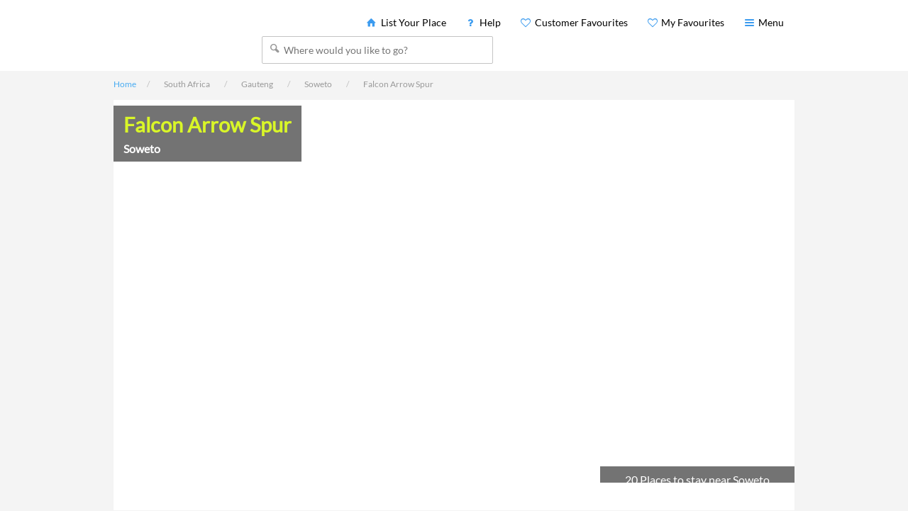

--- FILE ---
content_type: text/html; charset=utf-8
request_url: https://hotel.travelstart.com/destinations/soweto/Restaurants/Falcon-Arrow-Spur.aspx
body_size: 34024
content:

    <script async src='https://www.googletagmanager.com/gtag/js?id=AW-728973643'>
                            </script>
                            <script>
                              window.dataLayer = window.dataLayer || [];
                              function gtag(){dataLayer.push(arguments);}
                              gtag('js', new Date());
                              gtag('config', 'AW-728973643');
                            </script>
    <meta charset="utf-8" />
    <meta name="viewport" content="width=device-width, initial-scale=1.0">
    <meta http-equiv="X-UA-Compatible" content="IE=edge" />
    <meta name="theme-color" content="#43abef">
    <style>
        #countdown {
            font-size: 20px;
        }
    </style>

    <style>

        .seo-link {
            color: #008CBA; /* Text color, adjust as needed */
            text-decoration: none; /* Remove underline */
            font-size: 8px; /* Set font size to 8 pixels */
        }

            .seo-link:hover {
                text-decoration: underline; /* Add underline on hover */
            }


        .imgEffect {
            -webkit-mask-image: linear-gradient(45deg,#000 25%,rgba(0,0,0,.2) 50%,#000 75%);
            mask-image: linear-gradient(45deg,#000 25%,rgba(0,0,0,.2) 50%,#000 75%);
            -webkit-mask-size: 800%;
            mask-size: 800%;
            -webkit-mask-position: 0;
            mask-position: 0;
        }

            .imgEffect:hover {
                transition: mask-position 2s ease,-webkit-mask-position 2s ease;
                -webkit-mask-position: 120%;
                mask-position: 120%;
                opacity: 1;
            }

        .roundedCarousel {
            border-radius: 10px; /* You can adjust the value to control the level of rounding */
        }

        #Nav ul li a {
            text-decoration: none;
            padding: 10px 10px 10px 0;
            color: #000 !important;
            position: relative; /* Add this to create a relative positioning context for the pseudo-element */
        }

            #Nav ul li a:hover {
                text-decoration: none !important;
            }

                #Nav ul li a:hover::before {
                    content: "";
                    position: absolute;
                    left: 0;
                    bottom: 0;
                    width: 100%;
                    height: 3px; /* Adjust the thickness as needed */
                }

        div.homepagesearchcontainer {
            top: 20% !important;
        }
    </style>

    <meta name="Description" content="Falcon Arrow Spur, Soweto. There are over 237 local Spur steak branches and 28 international ones. Spur offers hearty and satisfying meals with great value for money...." />
    <meta name="Keywords" content="Falcon Arrow Spur, Soweto Restaurants" />
    <meta name="robots" content="ALL" />
    <meta name="robots" content="INDEX,FOLLOW">
    <meta name="revisit-after" content="2 days" />

<link rel="canonical" href="https://www.safarinow.com/destinations/soweto/restaurants/falcon-arrow-spur.aspx">

    


    <title>Falcon Arrow Spur | Special Deals and Offers Book Now!</title>

    
    
    <!-- Small bit of CSS here, rest in external?  -->
    <!-- https://developers.google.com/speed/docs/insights/OptimizeCSSDelivery -->
    <link rel="stylesheet" type="text/css" href="/bundles/font/fontello/css/fontello.css" />
    
<link href="/bundles/css/b?v=HKZlMrKuAj8Z1mkpeoYbOkpKzwbwWgeCqLyoCPOdzxs1" rel="stylesheet"/>

    <!--[if (lt IE 9)&(!IEMobile)]><link rel="stylesheet" href="/Content/flow/less/ie.css" /> <![endif]-->
    <!--[if IE 8]>
        <script src="https://oss.maxcdn.com/libs/html5shiv/3.7.0/html5shiv.js"></script>
        <script src="https://oss.maxcdn.com/libs/respond.js/1.4.2/respond.min.js"></script>
    <![endif]-->
    <!-- <link rel="dns-prefetch" href="//example.com" /> -->
    <link rel="shortcut icon" href="/favicon.ico" />
    <!-- Must be in the head -->
    

    
    <link href="/bundles/css/content?v=iEyth0MfsDEMDIh6kEaDFN49VevepZJRQNLMI6_pd5A1" rel="stylesheet"/>

    <input name="__RequestVerificationToken" type="hidden" value="-BN2MU0NOVeSXSbOvqUjdF68SKYcMyC4p8okl-1UMvWmehoezdtxHsH-9GQzaAPZfdrCh14XP4vW2A8vAg7Vl4C_Y0X2x64G6M_7n4yshq41" />

</head>
<script type="text/javascript">window.NREUM||(NREUM={});NREUM.info = {"beacon":"bam.nr-data.net","errorBeacon":"bam.nr-data.net","licenseKey":"843ec445c1","applicationID":"1512685109","transactionName":"ZFZSZ0NYWhVTAkZdDF0cfWVyFncJXBVXWhdwXF5HQ1ZYClcTHX0NV1ZI","queueTime":0,"applicationTime":104,"agent":"","atts":""}</script><script type="text/javascript">(window.NREUM||(NREUM={})).init={privacy:{cookies_enabled:true},ajax:{deny_list:["bam.nr-data.net"]},feature_flags:["soft_nav"],distributed_tracing:{enabled:true}};(window.NREUM||(NREUM={})).loader_config={agentID:"1588604158",accountID:"153095",trustKey:"153095",xpid:"VQMEUV9WGwIFVVNUDwQGVl0=",licenseKey:"843ec445c1",applicationID:"1512685109",browserID:"1588604158"};;/*! For license information please see nr-loader-spa-1.308.0.min.js.LICENSE.txt */
(()=>{var e,t,r={384:(e,t,r)=>{"use strict";r.d(t,{NT:()=>a,US:()=>u,Zm:()=>o,bQ:()=>d,dV:()=>c,pV:()=>l});var n=r(6154),i=r(1863),s=r(1910);const a={beacon:"bam.nr-data.net",errorBeacon:"bam.nr-data.net"};function o(){return n.gm.NREUM||(n.gm.NREUM={}),void 0===n.gm.newrelic&&(n.gm.newrelic=n.gm.NREUM),n.gm.NREUM}function c(){let e=o();return e.o||(e.o={ST:n.gm.setTimeout,SI:n.gm.setImmediate||n.gm.setInterval,CT:n.gm.clearTimeout,XHR:n.gm.XMLHttpRequest,REQ:n.gm.Request,EV:n.gm.Event,PR:n.gm.Promise,MO:n.gm.MutationObserver,FETCH:n.gm.fetch,WS:n.gm.WebSocket},(0,s.i)(...Object.values(e.o))),e}function d(e,t){let r=o();r.initializedAgents??={},t.initializedAt={ms:(0,i.t)(),date:new Date},r.initializedAgents[e]=t}function u(e,t){o()[e]=t}function l(){return function(){let e=o();const t=e.info||{};e.info={beacon:a.beacon,errorBeacon:a.errorBeacon,...t}}(),function(){let e=o();const t=e.init||{};e.init={...t}}(),c(),function(){let e=o();const t=e.loader_config||{};e.loader_config={...t}}(),o()}},782:(e,t,r)=>{"use strict";r.d(t,{T:()=>n});const n=r(860).K7.pageViewTiming},860:(e,t,r)=>{"use strict";r.d(t,{$J:()=>u,K7:()=>c,P3:()=>d,XX:()=>i,Yy:()=>o,df:()=>s,qY:()=>n,v4:()=>a});const n="events",i="jserrors",s="browser/blobs",a="rum",o="browser/logs",c={ajax:"ajax",genericEvents:"generic_events",jserrors:i,logging:"logging",metrics:"metrics",pageAction:"page_action",pageViewEvent:"page_view_event",pageViewTiming:"page_view_timing",sessionReplay:"session_replay",sessionTrace:"session_trace",softNav:"soft_navigations",spa:"spa"},d={[c.pageViewEvent]:1,[c.pageViewTiming]:2,[c.metrics]:3,[c.jserrors]:4,[c.spa]:5,[c.ajax]:6,[c.sessionTrace]:7,[c.softNav]:8,[c.sessionReplay]:9,[c.logging]:10,[c.genericEvents]:11},u={[c.pageViewEvent]:a,[c.pageViewTiming]:n,[c.ajax]:n,[c.spa]:n,[c.softNav]:n,[c.metrics]:i,[c.jserrors]:i,[c.sessionTrace]:s,[c.sessionReplay]:s,[c.logging]:o,[c.genericEvents]:"ins"}},944:(e,t,r)=>{"use strict";r.d(t,{R:()=>i});var n=r(3241);function i(e,t){"function"==typeof console.debug&&(console.debug("New Relic Warning: https://github.com/newrelic/newrelic-browser-agent/blob/main/docs/warning-codes.md#".concat(e),t),(0,n.W)({agentIdentifier:null,drained:null,type:"data",name:"warn",feature:"warn",data:{code:e,secondary:t}}))}},993:(e,t,r)=>{"use strict";r.d(t,{A$:()=>s,ET:()=>a,TZ:()=>o,p_:()=>i});var n=r(860);const i={ERROR:"ERROR",WARN:"WARN",INFO:"INFO",DEBUG:"DEBUG",TRACE:"TRACE"},s={OFF:0,ERROR:1,WARN:2,INFO:3,DEBUG:4,TRACE:5},a="log",o=n.K7.logging},1541:(e,t,r)=>{"use strict";r.d(t,{U:()=>i,f:()=>n});const n={MFE:"MFE",BA:"BA"};function i(e,t){if(2!==t?.harvestEndpointVersion)return{};const r=t.agentRef.runtime.appMetadata.agents[0].entityGuid;return e?{"source.id":e.id,"source.name":e.name,"source.type":e.type,"parent.id":e.parent?.id||r,"parent.type":e.parent?.type||n.BA}:{"entity.guid":r,appId:t.agentRef.info.applicationID}}},1687:(e,t,r)=>{"use strict";r.d(t,{Ak:()=>d,Ze:()=>h,x3:()=>u});var n=r(3241),i=r(7836),s=r(3606),a=r(860),o=r(2646);const c={};function d(e,t){const r={staged:!1,priority:a.P3[t]||0};l(e),c[e].get(t)||c[e].set(t,r)}function u(e,t){e&&c[e]&&(c[e].get(t)&&c[e].delete(t),p(e,t,!1),c[e].size&&f(e))}function l(e){if(!e)throw new Error("agentIdentifier required");c[e]||(c[e]=new Map)}function h(e="",t="feature",r=!1){if(l(e),!e||!c[e].get(t)||r)return p(e,t);c[e].get(t).staged=!0,f(e)}function f(e){const t=Array.from(c[e]);t.every(([e,t])=>t.staged)&&(t.sort((e,t)=>e[1].priority-t[1].priority),t.forEach(([t])=>{c[e].delete(t),p(e,t)}))}function p(e,t,r=!0){const a=e?i.ee.get(e):i.ee,c=s.i.handlers;if(!a.aborted&&a.backlog&&c){if((0,n.W)({agentIdentifier:e,type:"lifecycle",name:"drain",feature:t}),r){const e=a.backlog[t],r=c[t];if(r){for(let t=0;e&&t<e.length;++t)g(e[t],r);Object.entries(r).forEach(([e,t])=>{Object.values(t||{}).forEach(t=>{t[0]?.on&&t[0]?.context()instanceof o.y&&t[0].on(e,t[1])})})}}a.isolatedBacklog||delete c[t],a.backlog[t]=null,a.emit("drain-"+t,[])}}function g(e,t){var r=e[1];Object.values(t[r]||{}).forEach(t=>{var r=e[0];if(t[0]===r){var n=t[1],i=e[3],s=e[2];n.apply(i,s)}})}},1738:(e,t,r)=>{"use strict";r.d(t,{U:()=>f,Y:()=>h});var n=r(3241),i=r(9908),s=r(1863),a=r(944),o=r(5701),c=r(3969),d=r(8362),u=r(860),l=r(4261);function h(e,t,r,s){const h=s||r;!h||h[e]&&h[e]!==d.d.prototype[e]||(h[e]=function(){(0,i.p)(c.xV,["API/"+e+"/called"],void 0,u.K7.metrics,r.ee),(0,n.W)({agentIdentifier:r.agentIdentifier,drained:!!o.B?.[r.agentIdentifier],type:"data",name:"api",feature:l.Pl+e,data:{}});try{return t.apply(this,arguments)}catch(e){(0,a.R)(23,e)}})}function f(e,t,r,n,a){const o=e.info;null===r?delete o.jsAttributes[t]:o.jsAttributes[t]=r,(a||null===r)&&(0,i.p)(l.Pl+n,[(0,s.t)(),t,r],void 0,"session",e.ee)}},1741:(e,t,r)=>{"use strict";r.d(t,{W:()=>s});var n=r(944),i=r(4261);class s{#e(e,...t){if(this[e]!==s.prototype[e])return this[e](...t);(0,n.R)(35,e)}addPageAction(e,t){return this.#e(i.hG,e,t)}register(e){return this.#e(i.eY,e)}recordCustomEvent(e,t){return this.#e(i.fF,e,t)}setPageViewName(e,t){return this.#e(i.Fw,e,t)}setCustomAttribute(e,t,r){return this.#e(i.cD,e,t,r)}noticeError(e,t){return this.#e(i.o5,e,t)}setUserId(e,t=!1){return this.#e(i.Dl,e,t)}setApplicationVersion(e){return this.#e(i.nb,e)}setErrorHandler(e){return this.#e(i.bt,e)}addRelease(e,t){return this.#e(i.k6,e,t)}log(e,t){return this.#e(i.$9,e,t)}start(){return this.#e(i.d3)}finished(e){return this.#e(i.BL,e)}recordReplay(){return this.#e(i.CH)}pauseReplay(){return this.#e(i.Tb)}addToTrace(e){return this.#e(i.U2,e)}setCurrentRouteName(e){return this.#e(i.PA,e)}interaction(e){return this.#e(i.dT,e)}wrapLogger(e,t,r){return this.#e(i.Wb,e,t,r)}measure(e,t){return this.#e(i.V1,e,t)}consent(e){return this.#e(i.Pv,e)}}},1863:(e,t,r)=>{"use strict";function n(){return Math.floor(performance.now())}r.d(t,{t:()=>n})},1910:(e,t,r)=>{"use strict";r.d(t,{i:()=>s});var n=r(944);const i=new Map;function s(...e){return e.every(e=>{if(i.has(e))return i.get(e);const t="function"==typeof e?e.toString():"",r=t.includes("[native code]"),s=t.includes("nrWrapper");return r||s||(0,n.R)(64,e?.name||t),i.set(e,r),r})}},2555:(e,t,r)=>{"use strict";r.d(t,{D:()=>o,f:()=>a});var n=r(384),i=r(8122);const s={beacon:n.NT.beacon,errorBeacon:n.NT.errorBeacon,licenseKey:void 0,applicationID:void 0,sa:void 0,queueTime:void 0,applicationTime:void 0,ttGuid:void 0,user:void 0,account:void 0,product:void 0,extra:void 0,jsAttributes:{},userAttributes:void 0,atts:void 0,transactionName:void 0,tNamePlain:void 0};function a(e){try{return!!e.licenseKey&&!!e.errorBeacon&&!!e.applicationID}catch(e){return!1}}const o=e=>(0,i.a)(e,s)},2614:(e,t,r)=>{"use strict";r.d(t,{BB:()=>a,H3:()=>n,g:()=>d,iL:()=>c,tS:()=>o,uh:()=>i,wk:()=>s});const n="NRBA",i="SESSION",s=144e5,a=18e5,o={STARTED:"session-started",PAUSE:"session-pause",RESET:"session-reset",RESUME:"session-resume",UPDATE:"session-update"},c={SAME_TAB:"same-tab",CROSS_TAB:"cross-tab"},d={OFF:0,FULL:1,ERROR:2}},2646:(e,t,r)=>{"use strict";r.d(t,{y:()=>n});class n{constructor(e){this.contextId=e}}},2843:(e,t,r)=>{"use strict";r.d(t,{G:()=>s,u:()=>i});var n=r(3878);function i(e,t=!1,r,i){(0,n.DD)("visibilitychange",function(){if(t)return void("hidden"===document.visibilityState&&e());e(document.visibilityState)},r,i)}function s(e,t,r){(0,n.sp)("pagehide",e,t,r)}},3241:(e,t,r)=>{"use strict";r.d(t,{W:()=>s});var n=r(6154);const i="newrelic";function s(e={}){try{n.gm.dispatchEvent(new CustomEvent(i,{detail:e}))}catch(e){}}},3304:(e,t,r)=>{"use strict";r.d(t,{A:()=>s});var n=r(7836);const i=()=>{const e=new WeakSet;return(t,r)=>{if("object"==typeof r&&null!==r){if(e.has(r))return;e.add(r)}return r}};function s(e){try{return JSON.stringify(e,i())??""}catch(e){try{n.ee.emit("internal-error",[e])}catch(e){}return""}}},3333:(e,t,r)=>{"use strict";r.d(t,{$v:()=>u,TZ:()=>n,Xh:()=>c,Zp:()=>i,kd:()=>d,mq:()=>o,nf:()=>a,qN:()=>s});const n=r(860).K7.genericEvents,i=["auxclick","click","copy","keydown","paste","scrollend"],s=["focus","blur"],a=4,o=1e3,c=2e3,d=["PageAction","UserAction","BrowserPerformance"],u={RESOURCES:"experimental.resources",REGISTER:"register"}},3434:(e,t,r)=>{"use strict";r.d(t,{Jt:()=>s,YM:()=>d});var n=r(7836),i=r(5607);const s="nr@original:".concat(i.W),a=50;var o=Object.prototype.hasOwnProperty,c=!1;function d(e,t){return e||(e=n.ee),r.inPlace=function(e,t,n,i,s){n||(n="");const a="-"===n.charAt(0);for(let o=0;o<t.length;o++){const c=t[o],d=e[c];l(d)||(e[c]=r(d,a?c+n:n,i,c,s))}},r.flag=s,r;function r(t,r,n,c,d){return l(t)?t:(r||(r=""),nrWrapper[s]=t,function(e,t,r){if(Object.defineProperty&&Object.keys)try{return Object.keys(e).forEach(function(r){Object.defineProperty(t,r,{get:function(){return e[r]},set:function(t){return e[r]=t,t}})}),t}catch(e){u([e],r)}for(var n in e)o.call(e,n)&&(t[n]=e[n])}(t,nrWrapper,e),nrWrapper);function nrWrapper(){var s,o,l,h;let f;try{o=this,s=[...arguments],l="function"==typeof n?n(s,o):n||{}}catch(t){u([t,"",[s,o,c],l],e)}i(r+"start",[s,o,c],l,d);const p=performance.now();let g;try{return h=t.apply(o,s),g=performance.now(),h}catch(e){throw g=performance.now(),i(r+"err",[s,o,e],l,d),f=e,f}finally{const e=g-p,t={start:p,end:g,duration:e,isLongTask:e>=a,methodName:c,thrownError:f};t.isLongTask&&i("long-task",[t,o],l,d),i(r+"end",[s,o,h],l,d)}}}function i(r,n,i,s){if(!c||t){var a=c;c=!0;try{e.emit(r,n,i,t,s)}catch(t){u([t,r,n,i],e)}c=a}}}function u(e,t){t||(t=n.ee);try{t.emit("internal-error",e)}catch(e){}}function l(e){return!(e&&"function"==typeof e&&e.apply&&!e[s])}},3606:(e,t,r)=>{"use strict";r.d(t,{i:()=>s});var n=r(9908);s.on=a;var i=s.handlers={};function s(e,t,r,s){a(s||n.d,i,e,t,r)}function a(e,t,r,i,s){s||(s="feature"),e||(e=n.d);var a=t[s]=t[s]||{};(a[r]=a[r]||[]).push([e,i])}},3738:(e,t,r)=>{"use strict";r.d(t,{He:()=>i,Kp:()=>o,Lc:()=>d,Rz:()=>u,TZ:()=>n,bD:()=>s,d3:()=>a,jx:()=>l,sl:()=>h,uP:()=>c});const n=r(860).K7.sessionTrace,i="bstResource",s="resource",a="-start",o="-end",c="fn"+a,d="fn"+o,u="pushState",l=1e3,h=3e4},3785:(e,t,r)=>{"use strict";r.d(t,{R:()=>c,b:()=>d});var n=r(9908),i=r(1863),s=r(860),a=r(3969),o=r(993);function c(e,t,r={},c=o.p_.INFO,d=!0,u,l=(0,i.t)()){(0,n.p)(a.xV,["API/logging/".concat(c.toLowerCase(),"/called")],void 0,s.K7.metrics,e),(0,n.p)(o.ET,[l,t,r,c,d,u],void 0,s.K7.logging,e)}function d(e){return"string"==typeof e&&Object.values(o.p_).some(t=>t===e.toUpperCase().trim())}},3878:(e,t,r)=>{"use strict";function n(e,t){return{capture:e,passive:!1,signal:t}}function i(e,t,r=!1,i){window.addEventListener(e,t,n(r,i))}function s(e,t,r=!1,i){document.addEventListener(e,t,n(r,i))}r.d(t,{DD:()=>s,jT:()=>n,sp:()=>i})},3962:(e,t,r)=>{"use strict";r.d(t,{AM:()=>a,O2:()=>l,OV:()=>s,Qu:()=>h,TZ:()=>c,ih:()=>f,pP:()=>o,t1:()=>u,tC:()=>i,wD:()=>d});var n=r(860);const i=["click","keydown","submit"],s="popstate",a="api",o="initialPageLoad",c=n.K7.softNav,d=5e3,u=500,l={INITIAL_PAGE_LOAD:"",ROUTE_CHANGE:1,UNSPECIFIED:2},h={INTERACTION:1,AJAX:2,CUSTOM_END:3,CUSTOM_TRACER:4},f={IP:"in progress",PF:"pending finish",FIN:"finished",CAN:"cancelled"}},3969:(e,t,r)=>{"use strict";r.d(t,{TZ:()=>n,XG:()=>o,rs:()=>i,xV:()=>a,z_:()=>s});const n=r(860).K7.metrics,i="sm",s="cm",a="storeSupportabilityMetrics",o="storeEventMetrics"},4234:(e,t,r)=>{"use strict";r.d(t,{W:()=>s});var n=r(7836),i=r(1687);class s{constructor(e,t){this.agentIdentifier=e,this.ee=n.ee.get(e),this.featureName=t,this.blocked=!1}deregisterDrain(){(0,i.x3)(this.agentIdentifier,this.featureName)}}},4261:(e,t,r)=>{"use strict";r.d(t,{$9:()=>u,BL:()=>c,CH:()=>p,Dl:()=>R,Fw:()=>w,PA:()=>v,Pl:()=>n,Pv:()=>A,Tb:()=>h,U2:()=>a,V1:()=>E,Wb:()=>T,bt:()=>y,cD:()=>b,d3:()=>x,dT:()=>d,eY:()=>g,fF:()=>f,hG:()=>s,hw:()=>i,k6:()=>o,nb:()=>m,o5:()=>l});const n="api-",i=n+"ixn-",s="addPageAction",a="addToTrace",o="addRelease",c="finished",d="interaction",u="log",l="noticeError",h="pauseReplay",f="recordCustomEvent",p="recordReplay",g="register",m="setApplicationVersion",v="setCurrentRouteName",b="setCustomAttribute",y="setErrorHandler",w="setPageViewName",R="setUserId",x="start",T="wrapLogger",E="measure",A="consent"},5205:(e,t,r)=>{"use strict";r.d(t,{j:()=>S});var n=r(384),i=r(1741);var s=r(2555),a=r(3333);const o=e=>{if(!e||"string"!=typeof e)return!1;try{document.createDocumentFragment().querySelector(e)}catch{return!1}return!0};var c=r(2614),d=r(944),u=r(8122);const l="[data-nr-mask]",h=e=>(0,u.a)(e,(()=>{const e={feature_flags:[],experimental:{allow_registered_children:!1,resources:!1},mask_selector:"*",block_selector:"[data-nr-block]",mask_input_options:{color:!1,date:!1,"datetime-local":!1,email:!1,month:!1,number:!1,range:!1,search:!1,tel:!1,text:!1,time:!1,url:!1,week:!1,textarea:!1,select:!1,password:!0}};return{ajax:{deny_list:void 0,block_internal:!0,enabled:!0,autoStart:!0},api:{get allow_registered_children(){return e.feature_flags.includes(a.$v.REGISTER)||e.experimental.allow_registered_children},set allow_registered_children(t){e.experimental.allow_registered_children=t},duplicate_registered_data:!1},browser_consent_mode:{enabled:!1},distributed_tracing:{enabled:void 0,exclude_newrelic_header:void 0,cors_use_newrelic_header:void 0,cors_use_tracecontext_headers:void 0,allowed_origins:void 0},get feature_flags(){return e.feature_flags},set feature_flags(t){e.feature_flags=t},generic_events:{enabled:!0,autoStart:!0},harvest:{interval:30},jserrors:{enabled:!0,autoStart:!0},logging:{enabled:!0,autoStart:!0},metrics:{enabled:!0,autoStart:!0},obfuscate:void 0,page_action:{enabled:!0},page_view_event:{enabled:!0,autoStart:!0},page_view_timing:{enabled:!0,autoStart:!0},performance:{capture_marks:!1,capture_measures:!1,capture_detail:!0,resources:{get enabled(){return e.feature_flags.includes(a.$v.RESOURCES)||e.experimental.resources},set enabled(t){e.experimental.resources=t},asset_types:[],first_party_domains:[],ignore_newrelic:!0}},privacy:{cookies_enabled:!0},proxy:{assets:void 0,beacon:void 0},session:{expiresMs:c.wk,inactiveMs:c.BB},session_replay:{autoStart:!0,enabled:!1,preload:!1,sampling_rate:10,error_sampling_rate:100,collect_fonts:!1,inline_images:!1,fix_stylesheets:!0,mask_all_inputs:!0,get mask_text_selector(){return e.mask_selector},set mask_text_selector(t){o(t)?e.mask_selector="".concat(t,",").concat(l):""===t||null===t?e.mask_selector=l:(0,d.R)(5,t)},get block_class(){return"nr-block"},get ignore_class(){return"nr-ignore"},get mask_text_class(){return"nr-mask"},get block_selector(){return e.block_selector},set block_selector(t){o(t)?e.block_selector+=",".concat(t):""!==t&&(0,d.R)(6,t)},get mask_input_options(){return e.mask_input_options},set mask_input_options(t){t&&"object"==typeof t?e.mask_input_options={...t,password:!0}:(0,d.R)(7,t)}},session_trace:{enabled:!0,autoStart:!0},soft_navigations:{enabled:!0,autoStart:!0},spa:{enabled:!0,autoStart:!0},ssl:void 0,user_actions:{enabled:!0,elementAttributes:["id","className","tagName","type"]}}})());var f=r(6154),p=r(9324);let g=0;const m={buildEnv:p.F3,distMethod:p.Xs,version:p.xv,originTime:f.WN},v={consented:!1},b={appMetadata:{},get consented(){return this.session?.state?.consent||v.consented},set consented(e){v.consented=e},customTransaction:void 0,denyList:void 0,disabled:!1,harvester:void 0,isolatedBacklog:!1,isRecording:!1,loaderType:void 0,maxBytes:3e4,obfuscator:void 0,onerror:void 0,ptid:void 0,releaseIds:{},session:void 0,timeKeeper:void 0,registeredEntities:[],jsAttributesMetadata:{bytes:0},get harvestCount(){return++g}},y=e=>{const t=(0,u.a)(e,b),r=Object.keys(m).reduce((e,t)=>(e[t]={value:m[t],writable:!1,configurable:!0,enumerable:!0},e),{});return Object.defineProperties(t,r)};var w=r(5701);const R=e=>{const t=e.startsWith("http");e+="/",r.p=t?e:"https://"+e};var x=r(7836),T=r(3241);const E={accountID:void 0,trustKey:void 0,agentID:void 0,licenseKey:void 0,applicationID:void 0,xpid:void 0},A=e=>(0,u.a)(e,E),_=new Set;function S(e,t={},r,a){let{init:o,info:c,loader_config:d,runtime:u={},exposed:l=!0}=t;if(!c){const e=(0,n.pV)();o=e.init,c=e.info,d=e.loader_config}e.init=h(o||{}),e.loader_config=A(d||{}),c.jsAttributes??={},f.bv&&(c.jsAttributes.isWorker=!0),e.info=(0,s.D)(c);const p=e.init,g=[c.beacon,c.errorBeacon];_.has(e.agentIdentifier)||(p.proxy.assets&&(R(p.proxy.assets),g.push(p.proxy.assets)),p.proxy.beacon&&g.push(p.proxy.beacon),e.beacons=[...g],function(e){const t=(0,n.pV)();Object.getOwnPropertyNames(i.W.prototype).forEach(r=>{const n=i.W.prototype[r];if("function"!=typeof n||"constructor"===n)return;let s=t[r];e[r]&&!1!==e.exposed&&"micro-agent"!==e.runtime?.loaderType&&(t[r]=(...t)=>{const n=e[r](...t);return s?s(...t):n})})}(e),(0,n.US)("activatedFeatures",w.B)),u.denyList=[...p.ajax.deny_list||[],...p.ajax.block_internal?g:[]],u.ptid=e.agentIdentifier,u.loaderType=r,e.runtime=y(u),_.has(e.agentIdentifier)||(e.ee=x.ee.get(e.agentIdentifier),e.exposed=l,(0,T.W)({agentIdentifier:e.agentIdentifier,drained:!!w.B?.[e.agentIdentifier],type:"lifecycle",name:"initialize",feature:void 0,data:e.config})),_.add(e.agentIdentifier)}},5270:(e,t,r)=>{"use strict";r.d(t,{Aw:()=>a,SR:()=>s,rF:()=>o});var n=r(384),i=r(7767);function s(e){return!!(0,n.dV)().o.MO&&(0,i.V)(e)&&!0===e?.session_trace.enabled}function a(e){return!0===e?.session_replay.preload&&s(e)}function o(e,t){try{if("string"==typeof t?.type){if("password"===t.type.toLowerCase())return"*".repeat(e?.length||0);if(void 0!==t?.dataset?.nrUnmask||t?.classList?.contains("nr-unmask"))return e}}catch(e){}return"string"==typeof e?e.replace(/[\S]/g,"*"):"*".repeat(e?.length||0)}},5289:(e,t,r)=>{"use strict";r.d(t,{GG:()=>a,Qr:()=>c,sB:()=>o});var n=r(3878),i=r(6389);function s(){return"undefined"==typeof document||"complete"===document.readyState}function a(e,t){if(s())return e();const r=(0,i.J)(e),a=setInterval(()=>{s()&&(clearInterval(a),r())},500);(0,n.sp)("load",r,t)}function o(e){if(s())return e();(0,n.DD)("DOMContentLoaded",e)}function c(e){if(s())return e();(0,n.sp)("popstate",e)}},5607:(e,t,r)=>{"use strict";r.d(t,{W:()=>n});const n=(0,r(9566).bz)()},5701:(e,t,r)=>{"use strict";r.d(t,{B:()=>s,t:()=>a});var n=r(3241);const i=new Set,s={};function a(e,t){const r=t.agentIdentifier;s[r]??={},e&&"object"==typeof e&&(i.has(r)||(t.ee.emit("rumresp",[e]),s[r]=e,i.add(r),(0,n.W)({agentIdentifier:r,loaded:!0,drained:!0,type:"lifecycle",name:"load",feature:void 0,data:e})))}},6154:(e,t,r)=>{"use strict";r.d(t,{OF:()=>d,RI:()=>i,WN:()=>h,bv:()=>s,eN:()=>f,gm:()=>a,lR:()=>l,m:()=>c,mw:()=>o,sb:()=>u});var n=r(1863);const i="undefined"!=typeof window&&!!window.document,s="undefined"!=typeof WorkerGlobalScope&&("undefined"!=typeof self&&self instanceof WorkerGlobalScope&&self.navigator instanceof WorkerNavigator||"undefined"!=typeof globalThis&&globalThis instanceof WorkerGlobalScope&&globalThis.navigator instanceof WorkerNavigator),a=i?window:"undefined"!=typeof WorkerGlobalScope&&("undefined"!=typeof self&&self instanceof WorkerGlobalScope&&self||"undefined"!=typeof globalThis&&globalThis instanceof WorkerGlobalScope&&globalThis),o=Boolean("hidden"===a?.document?.visibilityState),c=""+a?.location,d=/iPad|iPhone|iPod/.test(a.navigator?.userAgent),u=d&&"undefined"==typeof SharedWorker,l=(()=>{const e=a.navigator?.userAgent?.match(/Firefox[/\s](\d+\.\d+)/);return Array.isArray(e)&&e.length>=2?+e[1]:0})(),h=Date.now()-(0,n.t)(),f=()=>"undefined"!=typeof PerformanceNavigationTiming&&a?.performance?.getEntriesByType("navigation")?.[0]?.responseStart},6344:(e,t,r)=>{"use strict";r.d(t,{BB:()=>u,Qb:()=>l,TZ:()=>i,Ug:()=>a,Vh:()=>s,_s:()=>o,bc:()=>d,yP:()=>c});var n=r(2614);const i=r(860).K7.sessionReplay,s="errorDuringReplay",a=.12,o={DomContentLoaded:0,Load:1,FullSnapshot:2,IncrementalSnapshot:3,Meta:4,Custom:5},c={[n.g.ERROR]:15e3,[n.g.FULL]:3e5,[n.g.OFF]:0},d={RESET:{message:"Session was reset",sm:"Reset"},IMPORT:{message:"Recorder failed to import",sm:"Import"},TOO_MANY:{message:"429: Too Many Requests",sm:"Too-Many"},TOO_BIG:{message:"Payload was too large",sm:"Too-Big"},CROSS_TAB:{message:"Session Entity was set to OFF on another tab",sm:"Cross-Tab"},ENTITLEMENTS:{message:"Session Replay is not allowed and will not be started",sm:"Entitlement"}},u=5e3,l={API:"api",RESUME:"resume",SWITCH_TO_FULL:"switchToFull",INITIALIZE:"initialize",PRELOAD:"preload"}},6389:(e,t,r)=>{"use strict";function n(e,t=500,r={}){const n=r?.leading||!1;let i;return(...r)=>{n&&void 0===i&&(e.apply(this,r),i=setTimeout(()=>{i=clearTimeout(i)},t)),n||(clearTimeout(i),i=setTimeout(()=>{e.apply(this,r)},t))}}function i(e){let t=!1;return(...r)=>{t||(t=!0,e.apply(this,r))}}r.d(t,{J:()=>i,s:()=>n})},6630:(e,t,r)=>{"use strict";r.d(t,{T:()=>n});const n=r(860).K7.pageViewEvent},6774:(e,t,r)=>{"use strict";r.d(t,{T:()=>n});const n=r(860).K7.jserrors},7295:(e,t,r)=>{"use strict";r.d(t,{Xv:()=>a,gX:()=>i,iW:()=>s});var n=[];function i(e){if(!e||s(e))return!1;if(0===n.length)return!0;if("*"===n[0].hostname)return!1;for(var t=0;t<n.length;t++){var r=n[t];if(r.hostname.test(e.hostname)&&r.pathname.test(e.pathname))return!1}return!0}function s(e){return void 0===e.hostname}function a(e){if(n=[],e&&e.length)for(var t=0;t<e.length;t++){let r=e[t];if(!r)continue;if("*"===r)return void(n=[{hostname:"*"}]);0===r.indexOf("http://")?r=r.substring(7):0===r.indexOf("https://")&&(r=r.substring(8));const i=r.indexOf("/");let s,a;i>0?(s=r.substring(0,i),a=r.substring(i)):(s=r,a="*");let[c]=s.split(":");n.push({hostname:o(c),pathname:o(a,!0)})}}function o(e,t=!1){const r=e.replace(/[.+?^${}()|[\]\\]/g,e=>"\\"+e).replace(/\*/g,".*?");return new RegExp((t?"^":"")+r+"$")}},7485:(e,t,r)=>{"use strict";r.d(t,{D:()=>i});var n=r(6154);function i(e){if(0===(e||"").indexOf("data:"))return{protocol:"data"};try{const t=new URL(e,location.href),r={port:t.port,hostname:t.hostname,pathname:t.pathname,search:t.search,protocol:t.protocol.slice(0,t.protocol.indexOf(":")),sameOrigin:t.protocol===n.gm?.location?.protocol&&t.host===n.gm?.location?.host};return r.port&&""!==r.port||("http:"===t.protocol&&(r.port="80"),"https:"===t.protocol&&(r.port="443")),r.pathname&&""!==r.pathname?r.pathname.startsWith("/")||(r.pathname="/".concat(r.pathname)):r.pathname="/",r}catch(e){return{}}}},7699:(e,t,r)=>{"use strict";r.d(t,{It:()=>s,KC:()=>o,No:()=>i,qh:()=>a});var n=r(860);const i=16e3,s=1e6,a="SESSION_ERROR",o={[n.K7.logging]:!0,[n.K7.genericEvents]:!1,[n.K7.jserrors]:!1,[n.K7.ajax]:!1}},7767:(e,t,r)=>{"use strict";r.d(t,{V:()=>i});var n=r(6154);const i=e=>n.RI&&!0===e?.privacy.cookies_enabled},7836:(e,t,r)=>{"use strict";r.d(t,{P:()=>o,ee:()=>c});var n=r(384),i=r(8990),s=r(2646),a=r(5607);const o="nr@context:".concat(a.W),c=function e(t,r){var n={},a={},u={},l=!1;try{l=16===r.length&&d.initializedAgents?.[r]?.runtime.isolatedBacklog}catch(e){}var h={on:p,addEventListener:p,removeEventListener:function(e,t){var r=n[e];if(!r)return;for(var i=0;i<r.length;i++)r[i]===t&&r.splice(i,1)},emit:function(e,r,n,i,s){!1!==s&&(s=!0);if(c.aborted&&!i)return;t&&s&&t.emit(e,r,n);var o=f(n);g(e).forEach(e=>{e.apply(o,r)});var d=v()[a[e]];d&&d.push([h,e,r,o]);return o},get:m,listeners:g,context:f,buffer:function(e,t){const r=v();if(t=t||"feature",h.aborted)return;Object.entries(e||{}).forEach(([e,n])=>{a[n]=t,t in r||(r[t]=[])})},abort:function(){h._aborted=!0,Object.keys(h.backlog).forEach(e=>{delete h.backlog[e]})},isBuffering:function(e){return!!v()[a[e]]},debugId:r,backlog:l?{}:t&&"object"==typeof t.backlog?t.backlog:{},isolatedBacklog:l};return Object.defineProperty(h,"aborted",{get:()=>{let e=h._aborted||!1;return e||(t&&(e=t.aborted),e)}}),h;function f(e){return e&&e instanceof s.y?e:e?(0,i.I)(e,o,()=>new s.y(o)):new s.y(o)}function p(e,t){n[e]=g(e).concat(t)}function g(e){return n[e]||[]}function m(t){return u[t]=u[t]||e(h,t)}function v(){return h.backlog}}(void 0,"globalEE"),d=(0,n.Zm)();d.ee||(d.ee=c)},8122:(e,t,r)=>{"use strict";r.d(t,{a:()=>i});var n=r(944);function i(e,t){try{if(!e||"object"!=typeof e)return(0,n.R)(3);if(!t||"object"!=typeof t)return(0,n.R)(4);const r=Object.create(Object.getPrototypeOf(t),Object.getOwnPropertyDescriptors(t)),s=0===Object.keys(r).length?e:r;for(let a in s)if(void 0!==e[a])try{if(null===e[a]){r[a]=null;continue}Array.isArray(e[a])&&Array.isArray(t[a])?r[a]=Array.from(new Set([...e[a],...t[a]])):"object"==typeof e[a]&&"object"==typeof t[a]?r[a]=i(e[a],t[a]):r[a]=e[a]}catch(e){r[a]||(0,n.R)(1,e)}return r}catch(e){(0,n.R)(2,e)}}},8139:(e,t,r)=>{"use strict";r.d(t,{u:()=>h});var n=r(7836),i=r(3434),s=r(8990),a=r(6154);const o={},c=a.gm.XMLHttpRequest,d="addEventListener",u="removeEventListener",l="nr@wrapped:".concat(n.P);function h(e){var t=function(e){return(e||n.ee).get("events")}(e);if(o[t.debugId]++)return t;o[t.debugId]=1;var r=(0,i.YM)(t,!0);function h(e){r.inPlace(e,[d,u],"-",p)}function p(e,t){return e[1]}return"getPrototypeOf"in Object&&(a.RI&&f(document,h),c&&f(c.prototype,h),f(a.gm,h)),t.on(d+"-start",function(e,t){var n=e[1];if(null!==n&&("function"==typeof n||"object"==typeof n)&&"newrelic"!==e[0]){var i=(0,s.I)(n,l,function(){var e={object:function(){if("function"!=typeof n.handleEvent)return;return n.handleEvent.apply(n,arguments)},function:n}[typeof n];return e?r(e,"fn-",null,e.name||"anonymous"):n});this.wrapped=e[1]=i}}),t.on(u+"-start",function(e){e[1]=this.wrapped||e[1]}),t}function f(e,t,...r){let n=e;for(;"object"==typeof n&&!Object.prototype.hasOwnProperty.call(n,d);)n=Object.getPrototypeOf(n);n&&t(n,...r)}},8362:(e,t,r)=>{"use strict";r.d(t,{d:()=>s});var n=r(9566),i=r(1741);class s extends i.W{agentIdentifier=(0,n.LA)(16)}},8374:(e,t,r)=>{r.nc=(()=>{try{return document?.currentScript?.nonce}catch(e){}return""})()},8990:(e,t,r)=>{"use strict";r.d(t,{I:()=>i});var n=Object.prototype.hasOwnProperty;function i(e,t,r){if(n.call(e,t))return e[t];var i=r();if(Object.defineProperty&&Object.keys)try{return Object.defineProperty(e,t,{value:i,writable:!0,enumerable:!1}),i}catch(e){}return e[t]=i,i}},9119:(e,t,r)=>{"use strict";r.d(t,{L:()=>s});var n=/([^?#]*)[^#]*(#[^?]*|$).*/,i=/([^?#]*)().*/;function s(e,t){return e?e.replace(t?n:i,"$1$2"):e}},9300:(e,t,r)=>{"use strict";r.d(t,{T:()=>n});const n=r(860).K7.ajax},9324:(e,t,r)=>{"use strict";r.d(t,{AJ:()=>a,F3:()=>i,Xs:()=>s,Yq:()=>o,xv:()=>n});const n="1.308.0",i="PROD",s="CDN",a="@newrelic/rrweb",o="1.0.1"},9566:(e,t,r)=>{"use strict";r.d(t,{LA:()=>o,ZF:()=>c,bz:()=>a,el:()=>d});var n=r(6154);const i="xxxxxxxx-xxxx-4xxx-yxxx-xxxxxxxxxxxx";function s(e,t){return e?15&e[t]:16*Math.random()|0}function a(){const e=n.gm?.crypto||n.gm?.msCrypto;let t,r=0;return e&&e.getRandomValues&&(t=e.getRandomValues(new Uint8Array(30))),i.split("").map(e=>"x"===e?s(t,r++).toString(16):"y"===e?(3&s()|8).toString(16):e).join("")}function o(e){const t=n.gm?.crypto||n.gm?.msCrypto;let r,i=0;t&&t.getRandomValues&&(r=t.getRandomValues(new Uint8Array(e)));const a=[];for(var o=0;o<e;o++)a.push(s(r,i++).toString(16));return a.join("")}function c(){return o(16)}function d(){return o(32)}},9908:(e,t,r)=>{"use strict";r.d(t,{d:()=>n,p:()=>i});var n=r(7836).ee.get("handle");function i(e,t,r,i,s){s?(s.buffer([e],i),s.emit(e,t,r)):(n.buffer([e],i),n.emit(e,t,r))}}},n={};function i(e){var t=n[e];if(void 0!==t)return t.exports;var s=n[e]={exports:{}};return r[e](s,s.exports,i),s.exports}i.m=r,i.d=(e,t)=>{for(var r in t)i.o(t,r)&&!i.o(e,r)&&Object.defineProperty(e,r,{enumerable:!0,get:t[r]})},i.f={},i.e=e=>Promise.all(Object.keys(i.f).reduce((t,r)=>(i.f[r](e,t),t),[])),i.u=e=>({212:"nr-spa-compressor",249:"nr-spa-recorder",478:"nr-spa"}[e]+"-1.308.0.min.js"),i.o=(e,t)=>Object.prototype.hasOwnProperty.call(e,t),e={},t="NRBA-1.308.0.PROD:",i.l=(r,n,s,a)=>{if(e[r])e[r].push(n);else{var o,c;if(void 0!==s)for(var d=document.getElementsByTagName("script"),u=0;u<d.length;u++){var l=d[u];if(l.getAttribute("src")==r||l.getAttribute("data-webpack")==t+s){o=l;break}}if(!o){c=!0;var h={478:"sha512-RSfSVnmHk59T/uIPbdSE0LPeqcEdF4/+XhfJdBuccH5rYMOEZDhFdtnh6X6nJk7hGpzHd9Ujhsy7lZEz/ORYCQ==",249:"sha512-ehJXhmntm85NSqW4MkhfQqmeKFulra3klDyY0OPDUE+sQ3GokHlPh1pmAzuNy//3j4ac6lzIbmXLvGQBMYmrkg==",212:"sha512-B9h4CR46ndKRgMBcK+j67uSR2RCnJfGefU+A7FrgR/k42ovXy5x/MAVFiSvFxuVeEk/pNLgvYGMp1cBSK/G6Fg=="};(o=document.createElement("script")).charset="utf-8",i.nc&&o.setAttribute("nonce",i.nc),o.setAttribute("data-webpack",t+s),o.src=r,0!==o.src.indexOf(window.location.origin+"/")&&(o.crossOrigin="anonymous"),h[a]&&(o.integrity=h[a])}e[r]=[n];var f=(t,n)=>{o.onerror=o.onload=null,clearTimeout(p);var i=e[r];if(delete e[r],o.parentNode&&o.parentNode.removeChild(o),i&&i.forEach(e=>e(n)),t)return t(n)},p=setTimeout(f.bind(null,void 0,{type:"timeout",target:o}),12e4);o.onerror=f.bind(null,o.onerror),o.onload=f.bind(null,o.onload),c&&document.head.appendChild(o)}},i.r=e=>{"undefined"!=typeof Symbol&&Symbol.toStringTag&&Object.defineProperty(e,Symbol.toStringTag,{value:"Module"}),Object.defineProperty(e,"__esModule",{value:!0})},i.p="https://js-agent.newrelic.com/",(()=>{var e={38:0,788:0};i.f.j=(t,r)=>{var n=i.o(e,t)?e[t]:void 0;if(0!==n)if(n)r.push(n[2]);else{var s=new Promise((r,i)=>n=e[t]=[r,i]);r.push(n[2]=s);var a=i.p+i.u(t),o=new Error;i.l(a,r=>{if(i.o(e,t)&&(0!==(n=e[t])&&(e[t]=void 0),n)){var s=r&&("load"===r.type?"missing":r.type),a=r&&r.target&&r.target.src;o.message="Loading chunk "+t+" failed: ("+s+": "+a+")",o.name="ChunkLoadError",o.type=s,o.request=a,n[1](o)}},"chunk-"+t,t)}};var t=(t,r)=>{var n,s,[a,o,c]=r,d=0;if(a.some(t=>0!==e[t])){for(n in o)i.o(o,n)&&(i.m[n]=o[n]);if(c)c(i)}for(t&&t(r);d<a.length;d++)s=a[d],i.o(e,s)&&e[s]&&e[s][0](),e[s]=0},r=self["webpackChunk:NRBA-1.308.0.PROD"]=self["webpackChunk:NRBA-1.308.0.PROD"]||[];r.forEach(t.bind(null,0)),r.push=t.bind(null,r.push.bind(r))})(),(()=>{"use strict";i(8374);var e=i(8362),t=i(860);const r=Object.values(t.K7);var n=i(5205);var s=i(9908),a=i(1863),o=i(4261),c=i(1738);var d=i(1687),u=i(4234),l=i(5289),h=i(6154),f=i(944),p=i(5270),g=i(7767),m=i(6389),v=i(7699);class b extends u.W{constructor(e,t){super(e.agentIdentifier,t),this.agentRef=e,this.abortHandler=void 0,this.featAggregate=void 0,this.loadedSuccessfully=void 0,this.onAggregateImported=new Promise(e=>{this.loadedSuccessfully=e}),this.deferred=Promise.resolve(),!1===e.init[this.featureName].autoStart?this.deferred=new Promise((t,r)=>{this.ee.on("manual-start-all",(0,m.J)(()=>{(0,d.Ak)(e.agentIdentifier,this.featureName),t()}))}):(0,d.Ak)(e.agentIdentifier,t)}importAggregator(e,t,r={}){if(this.featAggregate)return;const n=async()=>{let n;await this.deferred;try{if((0,g.V)(e.init)){const{setupAgentSession:t}=await i.e(478).then(i.bind(i,8766));n=t(e)}}catch(e){(0,f.R)(20,e),this.ee.emit("internal-error",[e]),(0,s.p)(v.qh,[e],void 0,this.featureName,this.ee)}try{if(!this.#t(this.featureName,n,e.init))return(0,d.Ze)(this.agentIdentifier,this.featureName),void this.loadedSuccessfully(!1);const{Aggregate:i}=await t();this.featAggregate=new i(e,r),e.runtime.harvester.initializedAggregates.push(this.featAggregate),this.loadedSuccessfully(!0)}catch(e){(0,f.R)(34,e),this.abortHandler?.(),(0,d.Ze)(this.agentIdentifier,this.featureName,!0),this.loadedSuccessfully(!1),this.ee&&this.ee.abort()}};h.RI?(0,l.GG)(()=>n(),!0):n()}#t(e,r,n){if(this.blocked)return!1;switch(e){case t.K7.sessionReplay:return(0,p.SR)(n)&&!!r;case t.K7.sessionTrace:return!!r;default:return!0}}}var y=i(6630),w=i(2614),R=i(3241);class x extends b{static featureName=y.T;constructor(e){var t;super(e,y.T),this.setupInspectionEvents(e.agentIdentifier),t=e,(0,c.Y)(o.Fw,function(e,r){"string"==typeof e&&("/"!==e.charAt(0)&&(e="/"+e),t.runtime.customTransaction=(r||"http://custom.transaction")+e,(0,s.p)(o.Pl+o.Fw,[(0,a.t)()],void 0,void 0,t.ee))},t),this.importAggregator(e,()=>i.e(478).then(i.bind(i,2467)))}setupInspectionEvents(e){const t=(t,r)=>{t&&(0,R.W)({agentIdentifier:e,timeStamp:t.timeStamp,loaded:"complete"===t.target.readyState,type:"window",name:r,data:t.target.location+""})};(0,l.sB)(e=>{t(e,"DOMContentLoaded")}),(0,l.GG)(e=>{t(e,"load")}),(0,l.Qr)(e=>{t(e,"navigate")}),this.ee.on(w.tS.UPDATE,(t,r)=>{(0,R.W)({agentIdentifier:e,type:"lifecycle",name:"session",data:r})})}}var T=i(384);class E extends e.d{constructor(e){var t;(super(),h.gm)?(this.features={},(0,T.bQ)(this.agentIdentifier,this),this.desiredFeatures=new Set(e.features||[]),this.desiredFeatures.add(x),(0,n.j)(this,e,e.loaderType||"agent"),t=this,(0,c.Y)(o.cD,function(e,r,n=!1){if("string"==typeof e){if(["string","number","boolean"].includes(typeof r)||null===r)return(0,c.U)(t,e,r,o.cD,n);(0,f.R)(40,typeof r)}else(0,f.R)(39,typeof e)},t),function(e){(0,c.Y)(o.Dl,function(t,r=!1){if("string"!=typeof t&&null!==t)return void(0,f.R)(41,typeof t);const n=e.info.jsAttributes["enduser.id"];r&&null!=n&&n!==t?(0,s.p)(o.Pl+"setUserIdAndResetSession",[t],void 0,"session",e.ee):(0,c.U)(e,"enduser.id",t,o.Dl,!0)},e)}(this),function(e){(0,c.Y)(o.nb,function(t){if("string"==typeof t||null===t)return(0,c.U)(e,"application.version",t,o.nb,!1);(0,f.R)(42,typeof t)},e)}(this),function(e){(0,c.Y)(o.d3,function(){e.ee.emit("manual-start-all")},e)}(this),function(e){(0,c.Y)(o.Pv,function(t=!0){if("boolean"==typeof t){if((0,s.p)(o.Pl+o.Pv,[t],void 0,"session",e.ee),e.runtime.consented=t,t){const t=e.features.page_view_event;t.onAggregateImported.then(e=>{const r=t.featAggregate;e&&!r.sentRum&&r.sendRum()})}}else(0,f.R)(65,typeof t)},e)}(this),this.run()):(0,f.R)(21)}get config(){return{info:this.info,init:this.init,loader_config:this.loader_config,runtime:this.runtime}}get api(){return this}run(){try{const e=function(e){const t={};return r.forEach(r=>{t[r]=!!e[r]?.enabled}),t}(this.init),n=[...this.desiredFeatures];n.sort((e,r)=>t.P3[e.featureName]-t.P3[r.featureName]),n.forEach(r=>{if(!e[r.featureName]&&r.featureName!==t.K7.pageViewEvent)return;if(r.featureName===t.K7.spa)return void(0,f.R)(67);const n=function(e){switch(e){case t.K7.ajax:return[t.K7.jserrors];case t.K7.sessionTrace:return[t.K7.ajax,t.K7.pageViewEvent];case t.K7.sessionReplay:return[t.K7.sessionTrace];case t.K7.pageViewTiming:return[t.K7.pageViewEvent];default:return[]}}(r.featureName).filter(e=>!(e in this.features));n.length>0&&(0,f.R)(36,{targetFeature:r.featureName,missingDependencies:n}),this.features[r.featureName]=new r(this)})}catch(e){(0,f.R)(22,e);for(const e in this.features)this.features[e].abortHandler?.();const t=(0,T.Zm)();delete t.initializedAgents[this.agentIdentifier]?.features,delete this.sharedAggregator;return t.ee.get(this.agentIdentifier).abort(),!1}}}var A=i(2843),_=i(782);class S extends b{static featureName=_.T;constructor(e){super(e,_.T),h.RI&&((0,A.u)(()=>(0,s.p)("docHidden",[(0,a.t)()],void 0,_.T,this.ee),!0),(0,A.G)(()=>(0,s.p)("winPagehide",[(0,a.t)()],void 0,_.T,this.ee)),this.importAggregator(e,()=>i.e(478).then(i.bind(i,9917))))}}var O=i(3969);class I extends b{static featureName=O.TZ;constructor(e){super(e,O.TZ),h.RI&&document.addEventListener("securitypolicyviolation",e=>{(0,s.p)(O.xV,["Generic/CSPViolation/Detected"],void 0,this.featureName,this.ee)}),this.importAggregator(e,()=>i.e(478).then(i.bind(i,6555)))}}var N=i(6774),P=i(3878),k=i(3304);class D{constructor(e,t,r,n,i){this.name="UncaughtError",this.message="string"==typeof e?e:(0,k.A)(e),this.sourceURL=t,this.line=r,this.column=n,this.__newrelic=i}}function C(e){return M(e)?e:new D(void 0!==e?.message?e.message:e,e?.filename||e?.sourceURL,e?.lineno||e?.line,e?.colno||e?.col,e?.__newrelic,e?.cause)}function j(e){const t="Unhandled Promise Rejection: ";if(!e?.reason)return;if(M(e.reason)){try{e.reason.message.startsWith(t)||(e.reason.message=t+e.reason.message)}catch(e){}return C(e.reason)}const r=C(e.reason);return(r.message||"").startsWith(t)||(r.message=t+r.message),r}function L(e){if(e.error instanceof SyntaxError&&!/:\d+$/.test(e.error.stack?.trim())){const t=new D(e.message,e.filename,e.lineno,e.colno,e.error.__newrelic,e.cause);return t.name=SyntaxError.name,t}return M(e.error)?e.error:C(e)}function M(e){return e instanceof Error&&!!e.stack}function H(e,r,n,i,o=(0,a.t)()){"string"==typeof e&&(e=new Error(e)),(0,s.p)("err",[e,o,!1,r,n.runtime.isRecording,void 0,i],void 0,t.K7.jserrors,n.ee),(0,s.p)("uaErr",[],void 0,t.K7.genericEvents,n.ee)}var B=i(1541),K=i(993),W=i(3785);function U(e,{customAttributes:t={},level:r=K.p_.INFO}={},n,i,s=(0,a.t)()){(0,W.R)(n.ee,e,t,r,!1,i,s)}function F(e,r,n,i,c=(0,a.t)()){(0,s.p)(o.Pl+o.hG,[c,e,r,i],void 0,t.K7.genericEvents,n.ee)}function V(e,r,n,i,c=(0,a.t)()){const{start:d,end:u,customAttributes:l}=r||{},h={customAttributes:l||{}};if("object"!=typeof h.customAttributes||"string"!=typeof e||0===e.length)return void(0,f.R)(57);const p=(e,t)=>null==e?t:"number"==typeof e?e:e instanceof PerformanceMark?e.startTime:Number.NaN;if(h.start=p(d,0),h.end=p(u,c),Number.isNaN(h.start)||Number.isNaN(h.end))(0,f.R)(57);else{if(h.duration=h.end-h.start,!(h.duration<0))return(0,s.p)(o.Pl+o.V1,[h,e,i],void 0,t.K7.genericEvents,n.ee),h;(0,f.R)(58)}}function G(e,r={},n,i,c=(0,a.t)()){(0,s.p)(o.Pl+o.fF,[c,e,r,i],void 0,t.K7.genericEvents,n.ee)}function z(e){(0,c.Y)(o.eY,function(t){return Y(e,t)},e)}function Y(e,r,n){(0,f.R)(54,"newrelic.register"),r||={},r.type=B.f.MFE,r.licenseKey||=e.info.licenseKey,r.blocked=!1,r.parent=n||{},Array.isArray(r.tags)||(r.tags=[]);const i={};r.tags.forEach(e=>{"name"!==e&&"id"!==e&&(i["source.".concat(e)]=!0)}),r.isolated??=!0;let o=()=>{};const c=e.runtime.registeredEntities;if(!r.isolated){const e=c.find(({metadata:{target:{id:e}}})=>e===r.id&&!r.isolated);if(e)return e}const d=e=>{r.blocked=!0,o=e};function u(e){return"string"==typeof e&&!!e.trim()&&e.trim().length<501||"number"==typeof e}e.init.api.allow_registered_children||d((0,m.J)(()=>(0,f.R)(55))),u(r.id)&&u(r.name)||d((0,m.J)(()=>(0,f.R)(48,r)));const l={addPageAction:(t,n={})=>g(F,[t,{...i,...n},e],r),deregister:()=>{d((0,m.J)(()=>(0,f.R)(68)))},log:(t,n={})=>g(U,[t,{...n,customAttributes:{...i,...n.customAttributes||{}}},e],r),measure:(t,n={})=>g(V,[t,{...n,customAttributes:{...i,...n.customAttributes||{}}},e],r),noticeError:(t,n={})=>g(H,[t,{...i,...n},e],r),register:(t={})=>g(Y,[e,t],l.metadata.target),recordCustomEvent:(t,n={})=>g(G,[t,{...i,...n},e],r),setApplicationVersion:e=>p("application.version",e),setCustomAttribute:(e,t)=>p(e,t),setUserId:e=>p("enduser.id",e),metadata:{customAttributes:i,target:r}},h=()=>(r.blocked&&o(),r.blocked);h()||c.push(l);const p=(e,t)=>{h()||(i[e]=t)},g=(r,n,i)=>{if(h())return;const o=(0,a.t)();(0,s.p)(O.xV,["API/register/".concat(r.name,"/called")],void 0,t.K7.metrics,e.ee);try{if(e.init.api.duplicate_registered_data&&"register"!==r.name){let e=n;if(n[1]instanceof Object){const t={"child.id":i.id,"child.type":i.type};e="customAttributes"in n[1]?[n[0],{...n[1],customAttributes:{...n[1].customAttributes,...t}},...n.slice(2)]:[n[0],{...n[1],...t},...n.slice(2)]}r(...e,void 0,o)}return r(...n,i,o)}catch(e){(0,f.R)(50,e)}};return l}class Z extends b{static featureName=N.T;constructor(e){var t;super(e,N.T),t=e,(0,c.Y)(o.o5,(e,r)=>H(e,r,t),t),function(e){(0,c.Y)(o.bt,function(t){e.runtime.onerror=t},e)}(e),function(e){let t=0;(0,c.Y)(o.k6,function(e,r){++t>10||(this.runtime.releaseIds[e.slice(-200)]=(""+r).slice(-200))},e)}(e),z(e);try{this.removeOnAbort=new AbortController}catch(e){}this.ee.on("internal-error",(t,r)=>{this.abortHandler&&(0,s.p)("ierr",[C(t),(0,a.t)(),!0,{},e.runtime.isRecording,r],void 0,this.featureName,this.ee)}),h.gm.addEventListener("unhandledrejection",t=>{this.abortHandler&&(0,s.p)("err",[j(t),(0,a.t)(),!1,{unhandledPromiseRejection:1},e.runtime.isRecording],void 0,this.featureName,this.ee)},(0,P.jT)(!1,this.removeOnAbort?.signal)),h.gm.addEventListener("error",t=>{this.abortHandler&&(0,s.p)("err",[L(t),(0,a.t)(),!1,{},e.runtime.isRecording],void 0,this.featureName,this.ee)},(0,P.jT)(!1,this.removeOnAbort?.signal)),this.abortHandler=this.#r,this.importAggregator(e,()=>i.e(478).then(i.bind(i,2176)))}#r(){this.removeOnAbort?.abort(),this.abortHandler=void 0}}var q=i(8990);let X=1;function J(e){const t=typeof e;return!e||"object"!==t&&"function"!==t?-1:e===h.gm?0:(0,q.I)(e,"nr@id",function(){return X++})}function Q(e){if("string"==typeof e&&e.length)return e.length;if("object"==typeof e){if("undefined"!=typeof ArrayBuffer&&e instanceof ArrayBuffer&&e.byteLength)return e.byteLength;if("undefined"!=typeof Blob&&e instanceof Blob&&e.size)return e.size;if(!("undefined"!=typeof FormData&&e instanceof FormData))try{return(0,k.A)(e).length}catch(e){return}}}var ee=i(8139),te=i(7836),re=i(3434);const ne={},ie=["open","send"];function se(e){var t=e||te.ee;const r=function(e){return(e||te.ee).get("xhr")}(t);if(void 0===h.gm.XMLHttpRequest)return r;if(ne[r.debugId]++)return r;ne[r.debugId]=1,(0,ee.u)(t);var n=(0,re.YM)(r),i=h.gm.XMLHttpRequest,s=h.gm.MutationObserver,a=h.gm.Promise,o=h.gm.setInterval,c="readystatechange",d=["onload","onerror","onabort","onloadstart","onloadend","onprogress","ontimeout"],u=[],l=h.gm.XMLHttpRequest=function(e){const t=new i(e),s=r.context(t);try{r.emit("new-xhr",[t],s),t.addEventListener(c,(a=s,function(){var e=this;e.readyState>3&&!a.resolved&&(a.resolved=!0,r.emit("xhr-resolved",[],e)),n.inPlace(e,d,"fn-",y)}),(0,P.jT)(!1))}catch(e){(0,f.R)(15,e);try{r.emit("internal-error",[e])}catch(e){}}var a;return t};function p(e,t){n.inPlace(t,["onreadystatechange"],"fn-",y)}if(function(e,t){for(var r in e)t[r]=e[r]}(i,l),l.prototype=i.prototype,n.inPlace(l.prototype,ie,"-xhr-",y),r.on("send-xhr-start",function(e,t){p(e,t),function(e){u.push(e),s&&(g?g.then(b):o?o(b):(m=-m,v.data=m))}(t)}),r.on("open-xhr-start",p),s){var g=a&&a.resolve();if(!o&&!a){var m=1,v=document.createTextNode(m);new s(b).observe(v,{characterData:!0})}}else t.on("fn-end",function(e){e[0]&&e[0].type===c||b()});function b(){for(var e=0;e<u.length;e++)p(0,u[e]);u.length&&(u=[])}function y(e,t){return t}return r}var ae="fetch-",oe=ae+"body-",ce=["arrayBuffer","blob","json","text","formData"],de=h.gm.Request,ue=h.gm.Response,le="prototype";const he={};function fe(e){const t=function(e){return(e||te.ee).get("fetch")}(e);if(!(de&&ue&&h.gm.fetch))return t;if(he[t.debugId]++)return t;function r(e,r,n){var i=e[r];"function"==typeof i&&(e[r]=function(){var e,r=[...arguments],s={};t.emit(n+"before-start",[r],s),s[te.P]&&s[te.P].dt&&(e=s[te.P].dt);var a=i.apply(this,r);return t.emit(n+"start",[r,e],a),a.then(function(e){return t.emit(n+"end",[null,e],a),e},function(e){throw t.emit(n+"end",[e],a),e})})}return he[t.debugId]=1,ce.forEach(e=>{r(de[le],e,oe),r(ue[le],e,oe)}),r(h.gm,"fetch",ae),t.on(ae+"end",function(e,r){var n=this;if(r){var i=r.headers.get("content-length");null!==i&&(n.rxSize=i),t.emit(ae+"done",[null,r],n)}else t.emit(ae+"done",[e],n)}),t}var pe=i(7485),ge=i(9566);class me{constructor(e){this.agentRef=e}generateTracePayload(e){const t=this.agentRef.loader_config;if(!this.shouldGenerateTrace(e)||!t)return null;var r=(t.accountID||"").toString()||null,n=(t.agentID||"").toString()||null,i=(t.trustKey||"").toString()||null;if(!r||!n)return null;var s=(0,ge.ZF)(),a=(0,ge.el)(),o=Date.now(),c={spanId:s,traceId:a,timestamp:o};return(e.sameOrigin||this.isAllowedOrigin(e)&&this.useTraceContextHeadersForCors())&&(c.traceContextParentHeader=this.generateTraceContextParentHeader(s,a),c.traceContextStateHeader=this.generateTraceContextStateHeader(s,o,r,n,i)),(e.sameOrigin&&!this.excludeNewrelicHeader()||!e.sameOrigin&&this.isAllowedOrigin(e)&&this.useNewrelicHeaderForCors())&&(c.newrelicHeader=this.generateTraceHeader(s,a,o,r,n,i)),c}generateTraceContextParentHeader(e,t){return"00-"+t+"-"+e+"-01"}generateTraceContextStateHeader(e,t,r,n,i){return i+"@nr=0-1-"+r+"-"+n+"-"+e+"----"+t}generateTraceHeader(e,t,r,n,i,s){if(!("function"==typeof h.gm?.btoa))return null;var a={v:[0,1],d:{ty:"Browser",ac:n,ap:i,id:e,tr:t,ti:r}};return s&&n!==s&&(a.d.tk=s),btoa((0,k.A)(a))}shouldGenerateTrace(e){return this.agentRef.init?.distributed_tracing?.enabled&&this.isAllowedOrigin(e)}isAllowedOrigin(e){var t=!1;const r=this.agentRef.init?.distributed_tracing;if(e.sameOrigin)t=!0;else if(r?.allowed_origins instanceof Array)for(var n=0;n<r.allowed_origins.length;n++){var i=(0,pe.D)(r.allowed_origins[n]);if(e.hostname===i.hostname&&e.protocol===i.protocol&&e.port===i.port){t=!0;break}}return t}excludeNewrelicHeader(){var e=this.agentRef.init?.distributed_tracing;return!!e&&!!e.exclude_newrelic_header}useNewrelicHeaderForCors(){var e=this.agentRef.init?.distributed_tracing;return!!e&&!1!==e.cors_use_newrelic_header}useTraceContextHeadersForCors(){var e=this.agentRef.init?.distributed_tracing;return!!e&&!!e.cors_use_tracecontext_headers}}var ve=i(9300),be=i(7295);function ye(e){return"string"==typeof e?e:e instanceof(0,T.dV)().o.REQ?e.url:h.gm?.URL&&e instanceof URL?e.href:void 0}var we=["load","error","abort","timeout"],Re=we.length,xe=(0,T.dV)().o.REQ,Te=(0,T.dV)().o.XHR;const Ee="X-NewRelic-App-Data";class Ae extends b{static featureName=ve.T;constructor(e){super(e,ve.T),this.dt=new me(e),this.handler=(e,t,r,n)=>(0,s.p)(e,t,r,n,this.ee);try{const e={xmlhttprequest:"xhr",fetch:"fetch",beacon:"beacon"};h.gm?.performance?.getEntriesByType("resource").forEach(r=>{if(r.initiatorType in e&&0!==r.responseStatus){const n={status:r.responseStatus},i={rxSize:r.transferSize,duration:Math.floor(r.duration),cbTime:0};_e(n,r.name),this.handler("xhr",[n,i,r.startTime,r.responseEnd,e[r.initiatorType]],void 0,t.K7.ajax)}})}catch(e){}fe(this.ee),se(this.ee),function(e,r,n,i){function o(e){var t=this;t.totalCbs=0,t.called=0,t.cbTime=0,t.end=T,t.ended=!1,t.xhrGuids={},t.lastSize=null,t.loadCaptureCalled=!1,t.params=this.params||{},t.metrics=this.metrics||{},t.latestLongtaskEnd=0,e.addEventListener("load",function(r){E(t,e)},(0,P.jT)(!1)),h.lR||e.addEventListener("progress",function(e){t.lastSize=e.loaded},(0,P.jT)(!1))}function c(e){this.params={method:e[0]},_e(this,e[1]),this.metrics={}}function d(t,r){e.loader_config.xpid&&this.sameOrigin&&r.setRequestHeader("X-NewRelic-ID",e.loader_config.xpid);var n=i.generateTracePayload(this.parsedOrigin);if(n){var s=!1;n.newrelicHeader&&(r.setRequestHeader("newrelic",n.newrelicHeader),s=!0),n.traceContextParentHeader&&(r.setRequestHeader("traceparent",n.traceContextParentHeader),n.traceContextStateHeader&&r.setRequestHeader("tracestate",n.traceContextStateHeader),s=!0),s&&(this.dt=n)}}function u(e,t){var n=this.metrics,i=e[0],s=this;if(n&&i){var o=Q(i);o&&(n.txSize=o)}this.startTime=(0,a.t)(),this.body=i,this.listener=function(e){try{"abort"!==e.type||s.loadCaptureCalled||(s.params.aborted=!0),("load"!==e.type||s.called===s.totalCbs&&(s.onloadCalled||"function"!=typeof t.onload)&&"function"==typeof s.end)&&s.end(t)}catch(e){try{r.emit("internal-error",[e])}catch(e){}}};for(var c=0;c<Re;c++)t.addEventListener(we[c],this.listener,(0,P.jT)(!1))}function l(e,t,r){this.cbTime+=e,t?this.onloadCalled=!0:this.called+=1,this.called!==this.totalCbs||!this.onloadCalled&&"function"==typeof r.onload||"function"!=typeof this.end||this.end(r)}function f(e,t){var r=""+J(e)+!!t;this.xhrGuids&&!this.xhrGuids[r]&&(this.xhrGuids[r]=!0,this.totalCbs+=1)}function p(e,t){var r=""+J(e)+!!t;this.xhrGuids&&this.xhrGuids[r]&&(delete this.xhrGuids[r],this.totalCbs-=1)}function g(){this.endTime=(0,a.t)()}function m(e,t){t instanceof Te&&"load"===e[0]&&r.emit("xhr-load-added",[e[1],e[2]],t)}function v(e,t){t instanceof Te&&"load"===e[0]&&r.emit("xhr-load-removed",[e[1],e[2]],t)}function b(e,t,r){t instanceof Te&&("onload"===r&&(this.onload=!0),("load"===(e[0]&&e[0].type)||this.onload)&&(this.xhrCbStart=(0,a.t)()))}function y(e,t){this.xhrCbStart&&r.emit("xhr-cb-time",[(0,a.t)()-this.xhrCbStart,this.onload,t],t)}function w(e){var t,r=e[1]||{};if("string"==typeof e[0]?0===(t=e[0]).length&&h.RI&&(t=""+h.gm.location.href):e[0]&&e[0].url?t=e[0].url:h.gm?.URL&&e[0]&&e[0]instanceof URL?t=e[0].href:"function"==typeof e[0].toString&&(t=e[0].toString()),"string"==typeof t&&0!==t.length){t&&(this.parsedOrigin=(0,pe.D)(t),this.sameOrigin=this.parsedOrigin.sameOrigin);var n=i.generateTracePayload(this.parsedOrigin);if(n&&(n.newrelicHeader||n.traceContextParentHeader))if(e[0]&&e[0].headers)o(e[0].headers,n)&&(this.dt=n);else{var s={};for(var a in r)s[a]=r[a];s.headers=new Headers(r.headers||{}),o(s.headers,n)&&(this.dt=n),e.length>1?e[1]=s:e.push(s)}}function o(e,t){var r=!1;return t.newrelicHeader&&(e.set("newrelic",t.newrelicHeader),r=!0),t.traceContextParentHeader&&(e.set("traceparent",t.traceContextParentHeader),t.traceContextStateHeader&&e.set("tracestate",t.traceContextStateHeader),r=!0),r}}function R(e,t){this.params={},this.metrics={},this.startTime=(0,a.t)(),this.dt=t,e.length>=1&&(this.target=e[0]),e.length>=2&&(this.opts=e[1]);var r=this.opts||{},n=this.target;_e(this,ye(n));var i=(""+(n&&n instanceof xe&&n.method||r.method||"GET")).toUpperCase();this.params.method=i,this.body=r.body,this.txSize=Q(r.body)||0}function x(e,r){if(this.endTime=(0,a.t)(),this.params||(this.params={}),(0,be.iW)(this.params))return;let i;this.params.status=r?r.status:0,"string"==typeof this.rxSize&&this.rxSize.length>0&&(i=+this.rxSize);const s={txSize:this.txSize,rxSize:i,duration:(0,a.t)()-this.startTime};n("xhr",[this.params,s,this.startTime,this.endTime,"fetch"],this,t.K7.ajax)}function T(e){const r=this.params,i=this.metrics;if(!this.ended){this.ended=!0;for(let t=0;t<Re;t++)e.removeEventListener(we[t],this.listener,!1);r.aborted||(0,be.iW)(r)||(i.duration=(0,a.t)()-this.startTime,this.loadCaptureCalled||4!==e.readyState?null==r.status&&(r.status=0):E(this,e),i.cbTime=this.cbTime,n("xhr",[r,i,this.startTime,this.endTime,"xhr"],this,t.K7.ajax))}}function E(e,n){e.params.status=n.status;var i=function(e,t){var r=e.responseType;return"json"===r&&null!==t?t:"arraybuffer"===r||"blob"===r||"json"===r?Q(e.response):"text"===r||""===r||void 0===r?Q(e.responseText):void 0}(n,e.lastSize);if(i&&(e.metrics.rxSize=i),e.sameOrigin&&n.getAllResponseHeaders().indexOf(Ee)>=0){var a=n.getResponseHeader(Ee);a&&((0,s.p)(O.rs,["Ajax/CrossApplicationTracing/Header/Seen"],void 0,t.K7.metrics,r),e.params.cat=a.split(", ").pop())}e.loadCaptureCalled=!0}r.on("new-xhr",o),r.on("open-xhr-start",c),r.on("open-xhr-end",d),r.on("send-xhr-start",u),r.on("xhr-cb-time",l),r.on("xhr-load-added",f),r.on("xhr-load-removed",p),r.on("xhr-resolved",g),r.on("addEventListener-end",m),r.on("removeEventListener-end",v),r.on("fn-end",y),r.on("fetch-before-start",w),r.on("fetch-start",R),r.on("fn-start",b),r.on("fetch-done",x)}(e,this.ee,this.handler,this.dt),this.importAggregator(e,()=>i.e(478).then(i.bind(i,3845)))}}function _e(e,t){var r=(0,pe.D)(t),n=e.params||e;n.hostname=r.hostname,n.port=r.port,n.protocol=r.protocol,n.host=r.hostname+":"+r.port,n.pathname=r.pathname,e.parsedOrigin=r,e.sameOrigin=r.sameOrigin}const Se={},Oe=["pushState","replaceState"];function Ie(e){const t=function(e){return(e||te.ee).get("history")}(e);return!h.RI||Se[t.debugId]++||(Se[t.debugId]=1,(0,re.YM)(t).inPlace(window.history,Oe,"-")),t}var Ne=i(3738);function Pe(e){(0,c.Y)(o.BL,function(r=Date.now()){const n=r-h.WN;n<0&&(0,f.R)(62,r),(0,s.p)(O.XG,[o.BL,{time:n}],void 0,t.K7.metrics,e.ee),e.addToTrace({name:o.BL,start:r,origin:"nr"}),(0,s.p)(o.Pl+o.hG,[n,o.BL],void 0,t.K7.genericEvents,e.ee)},e)}const{He:ke,bD:De,d3:Ce,Kp:je,TZ:Le,Lc:Me,uP:He,Rz:Be}=Ne;class Ke extends b{static featureName=Le;constructor(e){var r;super(e,Le),r=e,(0,c.Y)(o.U2,function(e){if(!(e&&"object"==typeof e&&e.name&&e.start))return;const n={n:e.name,s:e.start-h.WN,e:(e.end||e.start)-h.WN,o:e.origin||"",t:"api"};n.s<0||n.e<0||n.e<n.s?(0,f.R)(61,{start:n.s,end:n.e}):(0,s.p)("bstApi",[n],void 0,t.K7.sessionTrace,r.ee)},r),Pe(e);if(!(0,g.V)(e.init))return void this.deregisterDrain();const n=this.ee;let d;Ie(n),this.eventsEE=(0,ee.u)(n),this.eventsEE.on(He,function(e,t){this.bstStart=(0,a.t)()}),this.eventsEE.on(Me,function(e,r){(0,s.p)("bst",[e[0],r,this.bstStart,(0,a.t)()],void 0,t.K7.sessionTrace,n)}),n.on(Be+Ce,function(e){this.time=(0,a.t)(),this.startPath=location.pathname+location.hash}),n.on(Be+je,function(e){(0,s.p)("bstHist",[location.pathname+location.hash,this.startPath,this.time],void 0,t.K7.sessionTrace,n)});try{d=new PerformanceObserver(e=>{const r=e.getEntries();(0,s.p)(ke,[r],void 0,t.K7.sessionTrace,n)}),d.observe({type:De,buffered:!0})}catch(e){}this.importAggregator(e,()=>i.e(478).then(i.bind(i,6974)),{resourceObserver:d})}}var We=i(6344);class Ue extends b{static featureName=We.TZ;#n;recorder;constructor(e){var r;let n;super(e,We.TZ),r=e,(0,c.Y)(o.CH,function(){(0,s.p)(o.CH,[],void 0,t.K7.sessionReplay,r.ee)},r),function(e){(0,c.Y)(o.Tb,function(){(0,s.p)(o.Tb,[],void 0,t.K7.sessionReplay,e.ee)},e)}(e);try{n=JSON.parse(localStorage.getItem("".concat(w.H3,"_").concat(w.uh)))}catch(e){}(0,p.SR)(e.init)&&this.ee.on(o.CH,()=>this.#i()),this.#s(n)&&this.importRecorder().then(e=>{e.startRecording(We.Qb.PRELOAD,n?.sessionReplayMode)}),this.importAggregator(this.agentRef,()=>i.e(478).then(i.bind(i,6167)),this),this.ee.on("err",e=>{this.blocked||this.agentRef.runtime.isRecording&&(this.errorNoticed=!0,(0,s.p)(We.Vh,[e],void 0,this.featureName,this.ee))})}#s(e){return e&&(e.sessionReplayMode===w.g.FULL||e.sessionReplayMode===w.g.ERROR)||(0,p.Aw)(this.agentRef.init)}importRecorder(){return this.recorder?Promise.resolve(this.recorder):(this.#n??=Promise.all([i.e(478),i.e(249)]).then(i.bind(i,4866)).then(({Recorder:e})=>(this.recorder=new e(this),this.recorder)).catch(e=>{throw this.ee.emit("internal-error",[e]),this.blocked=!0,e}),this.#n)}#i(){this.blocked||(this.featAggregate?this.featAggregate.mode!==w.g.FULL&&this.featAggregate.initializeRecording(w.g.FULL,!0,We.Qb.API):this.importRecorder().then(()=>{this.recorder.startRecording(We.Qb.API,w.g.FULL)}))}}var Fe=i(3962);class Ve extends b{static featureName=Fe.TZ;constructor(e){if(super(e,Fe.TZ),function(e){const r=e.ee.get("tracer");function n(){}(0,c.Y)(o.dT,function(e){return(new n).get("object"==typeof e?e:{})},e);const i=n.prototype={createTracer:function(n,i){var o={},c=this,d="function"==typeof i;return(0,s.p)(O.xV,["API/createTracer/called"],void 0,t.K7.metrics,e.ee),function(){if(r.emit((d?"":"no-")+"fn-start",[(0,a.t)(),c,d],o),d)try{return i.apply(this,arguments)}catch(e){const t="string"==typeof e?new Error(e):e;throw r.emit("fn-err",[arguments,this,t],o),t}finally{r.emit("fn-end",[(0,a.t)()],o)}}}};["actionText","setName","setAttribute","save","ignore","onEnd","getContext","end","get"].forEach(r=>{c.Y.apply(this,[r,function(){return(0,s.p)(o.hw+r,[performance.now(),...arguments],this,t.K7.softNav,e.ee),this},e,i])}),(0,c.Y)(o.PA,function(){(0,s.p)(o.hw+"routeName",[performance.now(),...arguments],void 0,t.K7.softNav,e.ee)},e)}(e),!h.RI||!(0,T.dV)().o.MO)return;const r=Ie(this.ee);try{this.removeOnAbort=new AbortController}catch(e){}Fe.tC.forEach(e=>{(0,P.sp)(e,e=>{l(e)},!0,this.removeOnAbort?.signal)});const n=()=>(0,s.p)("newURL",[(0,a.t)(),""+window.location],void 0,this.featureName,this.ee);r.on("pushState-end",n),r.on("replaceState-end",n),(0,P.sp)(Fe.OV,e=>{l(e),(0,s.p)("newURL",[e.timeStamp,""+window.location],void 0,this.featureName,this.ee)},!0,this.removeOnAbort?.signal);let d=!1;const u=new((0,T.dV)().o.MO)((e,t)=>{d||(d=!0,requestAnimationFrame(()=>{(0,s.p)("newDom",[(0,a.t)()],void 0,this.featureName,this.ee),d=!1}))}),l=(0,m.s)(e=>{"loading"!==document.readyState&&((0,s.p)("newUIEvent",[e],void 0,this.featureName,this.ee),u.observe(document.body,{attributes:!0,childList:!0,subtree:!0,characterData:!0}))},100,{leading:!0});this.abortHandler=function(){this.removeOnAbort?.abort(),u.disconnect(),this.abortHandler=void 0},this.importAggregator(e,()=>i.e(478).then(i.bind(i,4393)),{domObserver:u})}}var Ge=i(3333),ze=i(9119);const Ye={},Ze=new Set;function qe(e){return"string"==typeof e?{type:"string",size:(new TextEncoder).encode(e).length}:e instanceof ArrayBuffer?{type:"ArrayBuffer",size:e.byteLength}:e instanceof Blob?{type:"Blob",size:e.size}:e instanceof DataView?{type:"DataView",size:e.byteLength}:ArrayBuffer.isView(e)?{type:"TypedArray",size:e.byteLength}:{type:"unknown",size:0}}class Xe{constructor(e,t){this.timestamp=(0,a.t)(),this.currentUrl=(0,ze.L)(window.location.href),this.socketId=(0,ge.LA)(8),this.requestedUrl=(0,ze.L)(e),this.requestedProtocols=Array.isArray(t)?t.join(","):t||"",this.openedAt=void 0,this.protocol=void 0,this.extensions=void 0,this.binaryType=void 0,this.messageOrigin=void 0,this.messageCount=0,this.messageBytes=0,this.messageBytesMin=0,this.messageBytesMax=0,this.messageTypes=void 0,this.sendCount=0,this.sendBytes=0,this.sendBytesMin=0,this.sendBytesMax=0,this.sendTypes=void 0,this.closedAt=void 0,this.closeCode=void 0,this.closeReason="unknown",this.closeWasClean=void 0,this.connectedDuration=0,this.hasErrors=void 0}}class $e extends b{static featureName=Ge.TZ;constructor(e){super(e,Ge.TZ);const r=e.init.feature_flags.includes("websockets"),n=[e.init.page_action.enabled,e.init.performance.capture_marks,e.init.performance.capture_measures,e.init.performance.resources.enabled,e.init.user_actions.enabled,r];var d;let u,l;if(d=e,(0,c.Y)(o.hG,(e,t)=>F(e,t,d),d),function(e){(0,c.Y)(o.fF,(t,r)=>G(t,r,e),e)}(e),Pe(e),z(e),function(e){(0,c.Y)(o.V1,(t,r)=>V(t,r,e),e)}(e),r&&(l=function(e){if(!(0,T.dV)().o.WS)return e;const t=e.get("websockets");if(Ye[t.debugId]++)return t;Ye[t.debugId]=1,(0,A.G)(()=>{const e=(0,a.t)();Ze.forEach(r=>{r.nrData.closedAt=e,r.nrData.closeCode=1001,r.nrData.closeReason="Page navigating away",r.nrData.closeWasClean=!1,r.nrData.openedAt&&(r.nrData.connectedDuration=e-r.nrData.openedAt),t.emit("ws",[r.nrData],r)})});class r extends WebSocket{static name="WebSocket";static toString(){return"function WebSocket() { [native code] }"}toString(){return"[object WebSocket]"}get[Symbol.toStringTag](){return r.name}#a(e){(e.__newrelic??={}).socketId=this.nrData.socketId,this.nrData.hasErrors??=!0}constructor(...e){super(...e),this.nrData=new Xe(e[0],e[1]),this.addEventListener("open",()=>{this.nrData.openedAt=(0,a.t)(),["protocol","extensions","binaryType"].forEach(e=>{this.nrData[e]=this[e]}),Ze.add(this)}),this.addEventListener("message",e=>{const{type:t,size:r}=qe(e.data);this.nrData.messageOrigin??=(0,ze.L)(e.origin),this.nrData.messageCount++,this.nrData.messageBytes+=r,this.nrData.messageBytesMin=Math.min(this.nrData.messageBytesMin||1/0,r),this.nrData.messageBytesMax=Math.max(this.nrData.messageBytesMax,r),(this.nrData.messageTypes??"").includes(t)||(this.nrData.messageTypes=this.nrData.messageTypes?"".concat(this.nrData.messageTypes,",").concat(t):t)}),this.addEventListener("close",e=>{this.nrData.closedAt=(0,a.t)(),this.nrData.closeCode=e.code,e.reason&&(this.nrData.closeReason=e.reason),this.nrData.closeWasClean=e.wasClean,this.nrData.connectedDuration=this.nrData.closedAt-this.nrData.openedAt,Ze.delete(this),t.emit("ws",[this.nrData],this)})}addEventListener(e,t,...r){const n=this,i="function"==typeof t?function(...e){try{return t.apply(this,e)}catch(e){throw n.#a(e),e}}:t?.handleEvent?{handleEvent:function(...e){try{return t.handleEvent.apply(t,e)}catch(e){throw n.#a(e),e}}}:t;return super.addEventListener(e,i,...r)}send(e){if(this.readyState===WebSocket.OPEN){const{type:t,size:r}=qe(e);this.nrData.sendCount++,this.nrData.sendBytes+=r,this.nrData.sendBytesMin=Math.min(this.nrData.sendBytesMin||1/0,r),this.nrData.sendBytesMax=Math.max(this.nrData.sendBytesMax,r),(this.nrData.sendTypes??"").includes(t)||(this.nrData.sendTypes=this.nrData.sendTypes?"".concat(this.nrData.sendTypes,",").concat(t):t)}try{return super.send(e)}catch(e){throw this.#a(e),e}}close(...e){try{super.close(...e)}catch(e){throw this.#a(e),e}}}return h.gm.WebSocket=r,t}(this.ee)),h.RI){if(fe(this.ee),se(this.ee),u=Ie(this.ee),e.init.user_actions.enabled){function f(t){const r=(0,pe.D)(t);return e.beacons.includes(r.hostname+":"+r.port)}function p(){u.emit("navChange")}Ge.Zp.forEach(e=>(0,P.sp)(e,e=>(0,s.p)("ua",[e],void 0,this.featureName,this.ee),!0)),Ge.qN.forEach(e=>{const t=(0,m.s)(e=>{(0,s.p)("ua",[e],void 0,this.featureName,this.ee)},500,{leading:!0});(0,P.sp)(e,t)}),h.gm.addEventListener("error",()=>{(0,s.p)("uaErr",[],void 0,t.K7.genericEvents,this.ee)},(0,P.jT)(!1,this.removeOnAbort?.signal)),this.ee.on("open-xhr-start",(e,r)=>{f(e[1])||r.addEventListener("readystatechange",()=>{2===r.readyState&&(0,s.p)("uaXhr",[],void 0,t.K7.genericEvents,this.ee)})}),this.ee.on("fetch-start",e=>{e.length>=1&&!f(ye(e[0]))&&(0,s.p)("uaXhr",[],void 0,t.K7.genericEvents,this.ee)}),u.on("pushState-end",p),u.on("replaceState-end",p),window.addEventListener("hashchange",p,(0,P.jT)(!0,this.removeOnAbort?.signal)),window.addEventListener("popstate",p,(0,P.jT)(!0,this.removeOnAbort?.signal))}if(e.init.performance.resources.enabled&&h.gm.PerformanceObserver?.supportedEntryTypes.includes("resource")){new PerformanceObserver(e=>{e.getEntries().forEach(e=>{(0,s.p)("browserPerformance.resource",[e],void 0,this.featureName,this.ee)})}).observe({type:"resource",buffered:!0})}}r&&l.on("ws",e=>{(0,s.p)("ws-complete",[e],void 0,this.featureName,this.ee)});try{this.removeOnAbort=new AbortController}catch(g){}this.abortHandler=()=>{this.removeOnAbort?.abort(),this.abortHandler=void 0},n.some(e=>e)?this.importAggregator(e,()=>i.e(478).then(i.bind(i,8019))):this.deregisterDrain()}}var Je=i(2646);const Qe=new Map;function et(e,t,r,n,i=!0){if("object"!=typeof t||!t||"string"!=typeof r||!r||"function"!=typeof t[r])return(0,f.R)(29);const s=function(e){return(e||te.ee).get("logger")}(e),a=(0,re.YM)(s),o=new Je.y(te.P);o.level=n.level,o.customAttributes=n.customAttributes,o.autoCaptured=i;const c=t[r]?.[re.Jt]||t[r];return Qe.set(c,o),a.inPlace(t,[r],"wrap-logger-",()=>Qe.get(c)),s}var tt=i(1910);class rt extends b{static featureName=K.TZ;constructor(e){var t;super(e,K.TZ),t=e,(0,c.Y)(o.$9,(e,r)=>U(e,r,t),t),function(e){(0,c.Y)(o.Wb,(t,r,{customAttributes:n={},level:i=K.p_.INFO}={})=>{et(e.ee,t,r,{customAttributes:n,level:i},!1)},e)}(e),z(e);const r=this.ee;["log","error","warn","info","debug","trace"].forEach(e=>{(0,tt.i)(h.gm.console[e]),et(r,h.gm.console,e,{level:"log"===e?"info":e})}),this.ee.on("wrap-logger-end",function([e]){const{level:t,customAttributes:n,autoCaptured:i}=this;(0,W.R)(r,e,n,t,i)}),this.importAggregator(e,()=>i.e(478).then(i.bind(i,5288)))}}new E({features:[Ae,x,S,Ke,Ue,I,Z,$e,rt,Ve],loaderType:"spa"})})()})();</script><body class="SafariNow ">
    
    <noscript><iframe src="//www.googletagmanager.com/ns.html?id=GTM-LHFG" height="0" width="0" style="display:none;visibility:hidden"></iframe></noscript><script>(function (w, d, s, l, i) {w[l] = w[l] || []; w[l].push({'gtm.start': new Date().getTime(), event: 'gtm.js'}); var f = d.getElementsByTagName(s)[0], j = d.createElement(s), dl = l != 'dataLayer' ? '&l=' + l : ''; j.async = true; j.src =		'//www.googletagmanager.com/gtm.js?id=' + i + dl; f.parentNode.insertBefore(j, f);})(window, document, 'script', 'dataLayer', 'GTM-LHFG'); dataLayer = dataLayer || []; sysData = {"isStaff":false,"staffDepartment":"","staffUserName":"","userId":0,"userType":"Buyer","impersonatedUserId":0,"siteDomain":"hotel.travelstart.com","isMobileDevice":false};</script>
    <a href="javascript:void(0)" class="menu-close" id="menu-close"></a>
    <main role="main" id="frmMain" class="main l-mauto est-user" tabindex="-1">


        <input data-bind="valueWithInit:&#32;&#39;userId&#39;" data-val="true" data-val-number="The&#32;field&#32;CurrentUserId&#32;must&#32;be&#32;a&#32;number." data-val-required="The&#32;CurrentUserId&#32;field&#32;is&#32;required." id="CurrentUserId" name="CurrentUserId" type="hidden" value="-2" />
        <input type="hidden" id="contactId" value="-2" />

        <input id="CurrentUserGuid" name="CurrentUserGuid" type="hidden" value="f8b809cd-530d-43fa-8422-6bd0a059cad4" />
        <input type="hidden" id="contactGuid" value="f8b809cd-530d-43fa-8422-6bd0a059cad4" />

        <input data-bind="valueWithInit:&#32;&#39;userFirstname&#39;" id="CurrentUserFirstname" name="CurrentUserFirstname" type="hidden" value="" />
        <input type="hidden" id="currentUserFirstname" />

        <input data-bind="valueWithInit:&#32;&#39;userLastname&#39;" id="CurrentUserLastname" name="CurrentUserLastname" type="hidden" value="" />
        <input type="hidden" id="currentUserLastname" />

        <input data-bind="valueWithInit:&#32;&#39;userMobile&#39;" id="CurrentUserMobile" name="CurrentUserMobile" type="hidden" value="" />
        <input type="hidden" id="currentUserMobile" />

        <input data-bind="valueWithInit:&#32;&#39;userEmail&#39;" id="CurrentUserEmail" name="CurrentUserEmail" type="hidden" value="" />
        <input type="hidden" id="currentUserEmail" />

        <input data-bind="valueWithInit:&#32;&#39;currencyCode&#39;" id="CurrencyCode" name="CurrencyCode" type="hidden" value="ZAR" />
        <input type="hidden" id="currencyCode" value="ZAR" />

        <input data-bind="valueWithInit:&#32;&#39;currencySymbol&#39;" id="CurrencySymbol" name="CurrencySymbol" type="hidden" value="R" />
        <input type="hidden" id="currencySymbol" value="R" />

        <input data-bind="valueWithInit:&#32;&#39;isStaff&#39;" data-val="true" data-val-required="The&#32;IsStaff&#32;field&#32;is&#32;required." id="IsStaff" name="IsStaff" type="hidden" value="False" />
        <input type="hidden" id="isStaff" />

        <input data-bind="valueWithInit:&#32;&#39;isCorporateAgent&#39;" data-val="true" data-val-required="The&#32;IsCorporateAgent&#32;field&#32;is&#32;required." id="IsCorporateAgent" name="IsCorporateAgent" type="hidden" value="False" />
        <input type="hidden" id="isCorporateAgent" />

        <div id="referralHeaderStrip" class="referral-notice clearfix">
    <div class="referral-notice-message">
        Welcome to Travelstart. Get <span class="referral-value-amount"></span> off your accommodation booking by paying with the voucher code <span class="referral-voucher-code"></span> before <span class="referral-expirydate"></span>.
    </div>
    <div class="referral-notice-terms">
        <a href="javascript:void(0);" class="closeReferral">
            <i class="demo-icon icon-cancel-1"></i>
        </a>
    </div>
</div>




        

        <div id="Header">
    <div class="container">
        <div id="Nav">
            <ul>

                    <li id="MenuAccount">
                        <a href="javascript:void(0)">
                            <i class="icon-menu" style="color: #3B9BEF;"></i>
                            <span>Menu</span>
                        </a>
                        
<div id="MenuItems">
    <ul>

            <li id="AffilliateMenuListItems">

            </li>
        <li id="MenuItemFavourites">
            <a href="/listing/myfavorites"><i class="icon-heart-1 darkGrey medium l-pad-r-s" style="color: red;"></i>My Favourites</a>
        </li>
        <li id="MenuItemFavouritesOur">
            <a href="/listing/ourfavorites"><i class="icon-heart-1 darkGrey medium l-pad-r-s" style="color: blue;"></i>Customer Favourites</a>
        </li>
        <!-- if signed in -->
            <li>
                <a href="/Logon.aspx"><i class="icon-login darkGrey medium l-pad-r-s"></i>Log in</a>
            </li>
            <li>
                <a href="https://travelstarthotels.safarinow.com/support/home"><i class="icon-help darkGrey medium l-pad-r-s"></i>Help</a>
            </li>
        <li class="menu-nolink">
            <i class="icon-money darkGrey medium l-pad-r-s"></i><span class="darkGrey">Show prices in </span>
<select id="currency-picker" class="l-pad-xs l-ml-s ">
        <option value="AUD" >AUD</option>
        <option value="BRL" >BRL</option>
        <option value="GBP" >GBP</option>
        <option value="EUR" >EUR</option>
        <option value="INR" >INR</option>
        <option value="KES" >KES</option>
        <option value="NGN" >NGN</option>
        <option value="ZAR" selected>ZAR</option>
        <option value="USD" >USD</option>
</select>
        </li>
            <li id="MenuItemListYourPlace">
                <a id="ancListYourPlace" href="/join"><i class="icon-home-1 darkGrey medium l-pad-r-s"></i>List your property</a>
            </li>
    </ul>
</div>

                    </li>
                    <li id="MenuFavourites">
                        <a href="/listing/myfavorites">
                            <i class="icon-heart-empty" style="color: #3B9BEF;"></i>
                            My Favourites
                        </a>
                    </li>
                    <li id="MenuFavouritesOur">
                        <a href="/listing/ourfavorites">
                            <i class="icon-heart-empty" style="color: #3B9BEF;"></i>
                            Customer Favourites
                        </a>
                    </li>
                        <li id="MenuListHelp">
                            <a href="https://support.safarinow.com/support/home">
                                <i class="icon-help" style="color: #3B9BEF;"></i>
                                Help
                            </a>
                        </li>
                        <li id="MenuListYourPlace">
                            <a href="/join">
                                <i class="icon-home-1" style="color: #3B9BEF;"></i>
                                List Your Place
                            </a>
                        </li>
                <li id="MenuLogo">
                    <a href="/">
                        <img src="/res/img/homepage/travelstart.png" alt="Travelstart">
                    </a>
                </li>
                    <li Id="MenuSearch">
                        <div class="l-pr" id="frmMain">
    <input type="hidden" name="url" id="url"/>
    <!-- text content and search box -->
    <i class="icon-search main-search-icon"></i>
    <div id="scrollable-dropdown-menu">
        <input type="text" name="txtSearch" id="txtSearchHero" class="Typeahead l-mauto" autocomplete="off" placeholder="Where would you like to go?" autocomplete-types="p|l" />
    </div>
    <input type="button" id="ButtonSearch" value="" class="ButtonSearch" />
</div>


                    </li>
            </ul>
        </div>
    </div>
</div>


        <div class="content l-mauto l-pad-lr-none">


    <div class="content l-mauto"><div class="content l-mauto l-pad-xs l-pad-t-s l-pad-lr-none"><div id="pnlBreadCrumb" class="BreadCrumb row"><a itemprop="item" style="text-wrap: none; text-decoration: none;" href="/" title="Home">Home</a><span>/</span><a class=" " href="/destinations/south-africa/restaurants.aspx" itemprop="url"><span itemprop="title">South Africa</span></a><span class=" " >/</span><a class="" href="/destinations/gauteng/restaurants.aspx" itemprop="url"><span itemprop="title">Gauteng</span></a><span aria-hidden="true" class="">/</span><a class="" href="/destinations/soweto/restaurants.aspx" itemprop="url"><span itemprop="title">Soweto</span></a><span class="mobile bc - leaf">/</span><span class="bc - leaf">Falcon Arrow Spur</ span > </div></div></div>

        </div>

        <div id="fb-root"></div>
        <div id="snLoaderOverlay" class="snLoaderOverlay l-dn">
            <div class="l-mauto w-10 tac"><a><i class="icon-spin3 animate-spin blue larger"></i></a></div>
            <div class="l-mauto w-4fifth tac message"></div>
        </div>

        <div style="display: none" class="dialogContainer">
    <!-- Dialog title and body -->
    <div class="dialogContent">
        <div class="dialogContentTitle"></div>
        <div class="dialogContentSubTitle"></div>
        <div class="dialogContentBody">
            <p></p>
            <p class="l-mb-none l-dn">Terms &amp; conditions apply.</p>
        </div>
    </div>
    <!-- Dialog action bar -->
    <div class="dialogActionBar">
        <a class="buttonTouchTarget" id="buttonTwoTouchTarget" href="#">
            <div class="buttonFlat" id="buttonTwo" style="background-color: rgba(99, 99, 99, 0);">CLOSE</div>
        </a>
    </div>
</div>







<input type="hidden" id="pagePath" value="https://hotel.travelstart.com/destinations/soweto/Restaurants/Falcon-Arrow-Spur.aspx" />
<input type="hidden" id="mapInfoWindow" value="<div class='infoWindow'><h3 style='margin-bottom: 0;'>Falcon Arrow Spur</h3><div style='height: 100px; overflow: hidden;'><img src='' width='214'></div></div><div style='clear: both;'></div></div>" />

<!-- #region Image Gallery -->

<div id="jsMainImageGallery" class="clearfix l-mt gallery-container bg-standard  content l-mauto">
    <div class="title-block-container content l-mauto l-pr">
        <div class="title-block">
            <div class="title-name">
                <h1 class="title-ename">Falcon Arrow Spur</h1>
                <h4>Soweto</h4>
            </div>
        </div>
    </div>

    <div class="content l-mauto l-pr">
        
<div class="rsWrapper">
    <div id="e-gallery" class="royalSlider rsDefault">
    </div>


    <div class="gallery-arrow gallery-left cur-pointer">
        <i class="icon-left-open"></i>
    </div>
    <div class="gallery-arrow gallery-right cur-pointer">
        <i class="icon-right-open"></i>
    </div>
</div>

        <div class="l-pa l-dn l-r l-t l-ms" id="shortlistLoader">
            <img src="/Content/flow/img/spinner.gif" alt="" />" alt="Loading..." title="Loading" />
        </div>
    </div>

        <div id="jsAccommNearByCallToAction" class="buttons-block-container content l-mauto l-pr">
            <div class="buttons-block sticky no-min-width">
                <div class="w-full l-pad-b m-dn">
                    20 Places to stay near Soweto
                </div>
                <div class="w-full l-pad-b accommodationnearby">
                    <a href="#AccommodationNearby" class="btn-green">Accommodation Nearby</a>
                </div>
            </div>
        </div>

    <!-- Sticky Nav -->
    <div class="buttons-block-container bg-standard content l-mauto l-pr">
        <div class="buttons-block-fixed">
            <div class="clearfix">
                <div class="w-full l-pr">
                    <div class="fixed-menu">
                        <a href="#jsMainImageGallery" class="white fwb cur-pointer l-pad-r-s l-pad-l-s">Photos</a>
                        <a href="#mapHeading" class="white fwb cur-pointer l-pad-r-s l-pad-l-s">Map</a>
                    </div>
                    <div class="fixed-buttons l-pad-s">
                            <div class="l-fr l-pad l-pad-b-none">
                                <a href="#AccommodationNearby" class="seeinstantbook btn-green">Accommodation Nearby</a>
                            </div>
                    </div>
                </div>
            </div>
        </div>
    </div>
    <!-- #region Sticky Nav -->

</div>

<!-- #endregion Image Gallery-->
<!-- #region Description -->

<div id="jsAboutContainer" class="content l-mauto">
    <div class="clearfix bg-standard l-pad-lr-l l-pad-t">
        <div id="toppanel" class="homepanel-left">
            <h2>About Falcon Arrow Spur</h2>
            <p class="smaller">
                There are over 237 local Spur steak branches and 28 international ones. Spur offers hearty and satisfying meals with great value for money. The steak ranch is famous for their classic burgers made from AAA-grade beef, served with the crispiest chips and Spur’s own recipe for the tastiest onion rings.<br /><br />Every branch is lively, vibrant and incredibly family friendly. There is a kiddies menu and a lovely entertainment area for children. The food is generously portioned, extremely tasty and brilliantly priced.
            </p>

        </div>
        <div class="homepanel-right">
            <div class="l-pad-l-l">
                
                <div class="est-stats">

                    <div class="tableContainer">
                            <div class="tableRow">
                                <div class="tableCell">
                                    <i class="icon-phone"></i>Telephone:
                                </div>
                                <div class="tableCell">
                                    <strong>011-942 3300</strong>
                                </div>
                            </div>

                            <div class="tableRow">
                                <div class="tableCell">
                                    <i class="icon-home-1"></i>Website:
                                </div>
                                <div class="tableCell">
                                    <strong>www.spur.co.za</strong>
                                </div>
                            </div>
                        
                                <div class="tableRow">
                                    <div class="tableCell">
                                        <i class="icon-restaurant"></i>Cuisine:
                                    </div>
                                    <div class="tableCell">
                                        South African
                                    </div>
                                </div>
                                <div class="tableRow">
                                    <div class="tableCell">
                                        <i class="icon-restaurant"></i>Cuisine Other:
                                    </div>
                                    <div class="tableCell">
                                        Steakhouse
                                    </div>
                                </div>
                                <div class="tableRow">
                                    <div class="tableCell">
                                        <i class="icon-restaurant"></i>Meals:
                                    </div>
                                    <div class="tableCell">
                                        Breakfast, Brunch, Lunch, Dinner
                                    </div>
                                </div>
                                <div class="tableRow">
                                    <div class="tableCell">
                                        <i class="icon-restaurant"></i>Ambience:
                                    </div>
                                    <div class="tableCell ">
                                        Bustling, Family, Traditional
                                        
                                    </div>
                                </div>

                    </div> 


                        <div class="l-pad-t-l">
                            <i class="icon-restaurant"></i>Restaurants in <a href="/destinations/soweto/restaurants.aspx">Soweto</a>
                        </div>

                </div>
            </div>
        </div>
    </div>

    
</div>

<!-- #endregion Description -->
<!-- #region Reviews -->


<!-- #endregion Reviews -->
<!-- #region Accommodation Nearby -->
    <div id="jsNearbyAccommodation" class="content l-mauto">
        <div class="clearfix bg-standard l-pad-t">
            <div>
                <h2 id="AccommodationNearby" class="no-mb  l-pad-l-s">Accommodation near Falcon Arrow Spur</h2>
                <div class="myshortlist">
                    <div class="l-pad-t-s accommodationnearbycontainer">
                        <div class="masonary-list clearfix">
        <div class=" masonary l-mr-s">
            <div class="clearfix spid-row cur-pointer media-inner l-pr " data-spid="1703886" data-url="/go/ekuthuleniguesthousesoweto/" data-listing>
                
                <div class="l-fl media-img l-pr">
                    <div>
                        
                        <div class="rsWrapper shortlist-container">
                            <div class="shortlist-stage">
                                <div class="shortlist-tag">
                                    <div class="heart " data-spid="1703886"></div>
                                </div>
                            </div>
                            <div class="royalSlider rsDefault" data-image-spid="1703886" data-images-loaded="false" data-url="/go/ekuthuleniguesthousesoweto/">
                                <a href="/go/ekuthuleniguesthousesoweto/" onclick="return false;">
                                    <img src="/res/img/no-image-logo.png" data-remote-url="https://sncdn.com/tpc/g/390/220/7754736.jpg" original="https://sncdn.com/tpc/g/390/220/7754736.jpg" alt="Ekuthuleni Guest House | Soweto Accommodation" class='listing-thumb' />
                                </a>
                                        <img class="listing-thumb listing-secondthumb rsImg light" src="/res/img/no-image-logo.png" original="https://sncdn.com/tpc/g/390/220/7754737.jpg" title="Ekuthuleni Guest House " />
                            </div>
                            
                            <div class="gallery-arrow gallery-left cur-pointer">
                                <i class="icon-left-open"></i>
                            </div>
                            <div class="gallery-arrow gallery-right cur-pointer">
                                <i class="icon-right-open"></i>
                            </div>

                        </div>
                            <div class="l-pa l-t-indent-s l-r-indent-s">
                                <div class="l-fr l-dn" id="shortlistLoader">
                                    <img src="/res/img/loading1.gif" alt="Loading..." title="Loading" />
                                </div>
                            </div>
                    </div>
                                    </div>

                <div class="l-fl l-ml-s l-mr-s masonary-info">
                    <div class="">
                        
                        <h3 class="l-mb-s l-fl larger listing-name">
                            <a href="/go/ekuthuleniguesthousesoweto/" target="_self" class="" title="Ekuthuleni Guest House"> Ekuthuleni Guest House </a>
                        </h3>

                        <em></em>

                        
                            <div class="">
                                <div class="l-fl">
                                    <div class="rating">
<i class='i i-star i-star-full'>&#9733;</i><i class='i i-star i-star-full'>&#9733;</i><i class='i i-star i-star-full'>&#9733;</i><i class='i i-star i-star-full'>&#9733;</i><i class='i i-star i-star-half'>&#9733;</i>                                            <a href="/go/ekuthuleniguesthousesoweto/#scrReviews" target="_self" class="reviews-link darker l-wsno l-fr smaller">27 Reviews</a>
                                    </div>
                                </div>
                                <div class="l-fr l-pad-b-s">
                                    <div class="sleeps darker smaller">
                                        Sleeps 18 in 7 rooms
                                    </div><br />
                                </div>
                            </div>
                    </div>

                    
                    <div class="clearfix w-full l-fl accommodation-type-links">
                        <a href="/destinations/soweto/hub.aspx" title="Soweto Accommodation" class="b black">Soweto</a>
                            <a href="/destinations/soweto/holiday-homes.aspx" class="b black" title=" Soweto bnb">bnb</a>,                            <a href="/destinations/soweto/guesthouses.aspx" class="b black" title=" Soweto Guest House">Guest House</a>,                            <a href="/destinations/soweto/bed-and-breakfast.aspx" class="b black" title=" Soweto Bed and Breakfast">Bed and Breakfast</a>                     </div>

                    
                    <div class="l-fl">

                        <div class="l-fl ShortDescription darker">
                            <span>Ekuthuleni Guest House offers comfortable overnight accommodation situated in Soweto, with the OR Tambo International Airport only 47 km...</span>
                        </div>
                    </div>

                    <div class="clearfix price-container content-full" style="position: absolute; bottom: 0;">
                        <div class="clearfix l-fr content-full">
                            
                                <div class="clearfix l-fr l-mt tar l-cb">
                                    <strong class="rate rate-m  " data-currency="ZAR" data-amount="724">R724</strong><br />
                                    Avg per night for 2 guests

                                </div>
                                                        <div class="l-fr l-mb-m" style="clear: both; ">
                                

                                
                                <div class="instant-book" style="margin-left: 8px; margin-top: 5px;"><a href="/go/ekuthuleniguesthousesoweto/" target="_self" class="booknow view-deal highlight l-pad-s btn btn-green btn-smaller-abs tac l-db dest-book-now-button">View Deal</a></div>

                            </div>
                        </div>
                    </div>
                </div>
            </div>
        </div>
        <div class=" masonary l-mr-s">
            <div class="clearfix spid-row cur-pointer media-inner l-pr " data-spid="1877709" data-url="/go/zazasguesthouseandspasoweto/" data-listing>
                
                <div class="l-fl media-img l-pr">
                    <div>
                        
                        <div class="rsWrapper shortlist-container">
                            <div class="shortlist-stage">
                                <div class="shortlist-tag">
                                    <div class="heart " data-spid="1877709"></div>
                                </div>
                            </div>
                            <div class="royalSlider rsDefault" data-image-spid="1877709" data-images-loaded="false" data-url="/go/zazasguesthouseandspasoweto/">
                                <a href="/go/zazasguesthouseandspasoweto/" onclick="return false;">
                                    <img src="/res/img/no-image-logo.png" data-remote-url="https://sncdn.com/tpc/g/390/220/482406.jpg" original="https://sncdn.com/tpc/g/390/220/482406.jpg" alt="Zaza's Guesthouse and Spa | Accommodation Pimville" class='listing-thumb' />
                                </a>
                                        <img class="listing-thumb listing-secondthumb rsImg light" src="/res/img/no-image-logo.png" original="https://sncdn.com/tpc/g/390/220/482401.jpg" title="Zaza&#39;s Guesthouse and Spa " />
                            </div>
                            
                            <div class="gallery-arrow gallery-left cur-pointer">
                                <i class="icon-left-open"></i>
                            </div>
                            <div class="gallery-arrow gallery-right cur-pointer">
                                <i class="icon-right-open"></i>
                            </div>

                        </div>
                            <div class="l-pa l-t-indent-s l-r-indent-s">
                                <div class="l-fr l-dn" id="shortlistLoader">
                                    <img src="/res/img/loading1.gif" alt="Loading..." title="Loading" />
                                </div>
                            </div>
                    </div>
                                    </div>

                <div class="l-fl l-ml-s l-mr-s masonary-info">
                    <div class="">
                        
                        <h3 class="l-mb-s l-fl larger listing-name">
                            <a href="/go/zazasguesthouseandspasoweto/" target="_self" class="" title="Zaza&#39;s Guesthouse and Spa"> Zaza&#39;s Guesthouse and Spa </a>
                        </h3>

                        <em></em>

                        
                            <div class="">
                                <div class="l-fl">
                                    <div class="rating">
<i class='i i-star i-star-full'>&#9733;</i><i class='i i-star i-star-full'>&#9733;</i><i class='i i-star i-star-full'>&#9733;</i><i class='i i-star i-star-half'>&#9733;</i><i class='i i-star'>&#9733;</i>                                            <a href="/go/zazasguesthouseandspasoweto/#scrReviews" target="_self" class="reviews-link darker l-wsno l-fr smaller">10 Reviews</a>
                                    </div>
                                </div>
                                <div class="l-fr l-pad-b-s">
                                    <div class="sleeps darker smaller">
                                        Sleeps 6 in 3 rooms
                                    </div><br />
                                </div>
                            </div>
                    </div>

                    
                    <div class="clearfix w-full l-fl accommodation-type-links">
                        <a href="/destinations/pimville/hub.aspx" title="Pimville Accommodation" class="b black">Pimville</a>
                            <a href="/destinations/pimville/guesthouses.aspx" class="b black" title=" Pimville Guest House">Guest House</a>                     </div>

                    
                    <div class="l-fl">

                        <div class="l-fl ShortDescription darker">
                            <span>Situated in the heart of Soweto, Zaza's Guesthouse offers luxurious accommodation to tourists and business people alike. With its own spa,...</span>
                        </div>
                    </div>

                    <div class="clearfix price-container content-full" style="position: absolute; bottom: 0;">
                        <div class="clearfix l-fr content-full">
                            
                                <div class="clearfix l-fr l-mt tar l-cb">
                                    <strong class="rate rate-m  " data-currency="ZAR" data-amount="700">R700</strong><br />
                                    Avg per night

                                </div>
                                                        <div class="l-fr l-mb-m" style="clear: both; ">
                                

                                
                                <div class="instant-book" style="margin-left: 8px; margin-top: 5px;"><a href="/go/zazasguesthouseandspasoweto/" target="_self" class="booknow view-deal highlight l-pad-s btn btn-green btn-smaller-abs tac l-db dest-book-now-button">View Deal</a></div>

                            </div>
                        </div>
                    </div>
                </div>
            </div>
        </div>
        <div class=" masonary l-mr-s">
            <div class="clearfix spid-row cur-pointer media-inner l-pr " data-spid="5152534" data-url="/go/soweto-boutique-hotel-bed-and-breakfast/" data-listing>
                
                <div class="l-fl media-img l-pr">
                    <div>
                        
                        <div class="rsWrapper shortlist-container">
                            <div class="shortlist-stage">
                                <div class="shortlist-tag">
                                    <div class="heart " data-spid="5152534"></div>
                                </div>
                            </div>
                            <div class="royalSlider rsDefault" data-image-spid="5152534" data-images-loaded="false" data-url="/go/soweto-boutique-hotel-bed-and-breakfast/">
                                <a href="/go/soweto-boutique-hotel-bed-and-breakfast/" onclick="return false;">
                                    <img src="/res/img/no-image-logo.png" data-remote-url="https://sncdn.com/tpc/g/390/220/7926772.jpg" original="https://sncdn.com/tpc/g/390/220/7926772.jpg" alt="Soweto Boutique Hotel | Orlando West Accommodation" class='listing-thumb' />
                                </a>
                                        <img class="listing-thumb listing-secondthumb rsImg light" src="/res/img/no-image-logo.png" original="https://sncdn.com/tpc/g/390/220/7926773.jpg" title="Soweto Boutique Hotel " />
                            </div>
                            
                            <div class="gallery-arrow gallery-left cur-pointer">
                                <i class="icon-left-open"></i>
                            </div>
                            <div class="gallery-arrow gallery-right cur-pointer">
                                <i class="icon-right-open"></i>
                            </div>

                        </div>
                            <div class="l-pa l-t-indent-s l-r-indent-s">
                                <div class="l-fr l-dn" id="shortlistLoader">
                                    <img src="/res/img/loading1.gif" alt="Loading..." title="Loading" />
                                </div>
                            </div>
                    </div>
                                    </div>

                <div class="l-fl l-ml-s l-mr-s masonary-info">
                    <div class="">
                        
                        <h3 class="l-mb-s l-fl larger listing-name">
                            <a href="/go/soweto-boutique-hotel-bed-and-breakfast/" target="_self" class="" title="Soweto Boutique Hotel"> Soweto Boutique Hotel </a>
                        </h3>

                        <em></em>

                        
                            <div class="">
                                <div class="l-fl">
                                    <div class="rating">
                                    </div>
                                </div>
                                <div class="l-fr l-pad-b-s">
                                    <div class="sleeps darker smaller">
                                        Sleeps 8 in 4 rooms
                                    </div><br />
                                </div>
                            </div>
                    </div>

                    
                    <div class="clearfix w-full l-fl accommodation-type-links">
                        <a href="/destinations/orlando-west/hub.aspx" title="Orlando West Accommodation" class="b black">Orlando West</a>
                            <a href="/destinations/orlando-west/bed-and-breakfast.aspx" class="b black" title=" Orlando West Bed and Breakfast">Bed and Breakfast</a>                     </div>

                    
                    <div class="l-fl">

                        <div class="l-fl ShortDescription darker">
                            <span>Soweto Boutique Hotel offers four elegant and well-appointed en suite bedrooms designed for the discerning business, leisure or romantic...</span>
                        </div>
                    </div>

                    <div class="clearfix price-container content-full" style="position: absolute; bottom: 0;">
                        <div class="clearfix l-fr content-full">
                            
                                <div class="clearfix l-fr l-mt tar l-cb">
                                    <strong class="rate rate-m  " data-currency="ZAR" data-amount="1500">R1500</strong><br />
                                    Avg per night for 2 guests

                                </div>
                                                        <div class="l-fr l-mb-m" style="clear: both; ">
                                

                                
                                <div class="instant-book" style="margin-left: 8px; margin-top: 5px;"><a href="/go/soweto-boutique-hotel-bed-and-breakfast/" target="_self" class="booknow view-deal highlight l-pad-s btn btn-green btn-smaller-abs tac l-db dest-book-now-button">View Deal</a></div>

                            </div>
                        </div>
                    </div>
                </div>
            </div>
        </div>
        <div class=" masonary l-mr-s">
            <div class="clearfix spid-row cur-pointer media-inner l-pr " data-spid="1329284" data-url="/go/pimvilleguesthouseandtourspimville/" data-listing>
                
                <div class="l-fl media-img l-pr">
                    <div>
                        
                        <div class="rsWrapper shortlist-container">
                            <div class="shortlist-stage">
                                <div class="shortlist-tag">
                                    <div class="heart " data-spid="1329284"></div>
                                </div>
                            </div>
                            <div class="royalSlider rsDefault" data-image-spid="1329284" data-images-loaded="false" data-url="/go/pimvilleguesthouseandtourspimville/">
                                <a href="/go/pimvilleguesthouseandtourspimville/" onclick="return false;">
                                    <img src="/res/img/no-image-logo.png" data-remote-url="https://sncdn.com/tpc/g/390/220/363575.jpg" original="https://sncdn.com/tpc/g/390/220/363575.jpg" alt="Pimville Guest House and Tours | Accommodation Pimville" class='listing-thumb' />
                                </a>
                                        <img class="listing-thumb listing-secondthumb rsImg light" src="/res/img/no-image-logo.png" original="https://sncdn.com/tpc/g/390/220/363576.jpg" title="Pimville Guest House and Tours " />
                            </div>
                            
                            <div class="gallery-arrow gallery-left cur-pointer">
                                <i class="icon-left-open"></i>
                            </div>
                            <div class="gallery-arrow gallery-right cur-pointer">
                                <i class="icon-right-open"></i>
                            </div>

                        </div>
                            <div class="l-pa l-t-indent-s l-r-indent-s">
                                <div class="l-fr l-dn" id="shortlistLoader">
                                    <img src="/res/img/loading1.gif" alt="Loading..." title="Loading" />
                                </div>
                            </div>
                    </div>
                                    </div>

                <div class="l-fl l-ml-s l-mr-s masonary-info">
                    <div class="">
                        
                        <h3 class="l-mb-s l-fl larger listing-name">
                            <a href="/go/pimvilleguesthouseandtourspimville/" target="_self" class="" title="Pimville Guest House and Tours"> Pimville Guest House and Tour... </a>
                        </h3>

                        <em></em>

                        
                            <div class="">
                                <div class="l-fl">
                                    <div class="rating">
<i class='i i-star i-star-full'>&#9733;</i><i class='i i-star i-star-full'>&#9733;</i><i class='i i-star i-star-full'>&#9733;</i><i class='i i-star i-star-full'>&#9733;</i><i class='i i-star i-star-half'>&#9733;</i>                                            <a href="/go/pimvilleguesthouseandtourspimville/#scrReviews" target="_self" class="reviews-link darker l-wsno l-fr smaller">2 Reviews</a>
                                    </div>
                                </div>
                                <div class="l-fr l-pad-b-s">
                                    <div class="sleeps darker smaller">
                                        Sleeps 12 in 6 rooms
                                    </div><br />
                                </div>
                            </div>
                    </div>

                    
                    <div class="clearfix w-full l-fl accommodation-type-links">
                        <a href="/destinations/pimville/hub.aspx" title="Pimville Accommodation" class="b black">Pimville</a>
                            <a href="/destinations/pimville/guesthouses.aspx" class="b black" title=" Pimville Guest House">Guest House</a>                     </div>

                    
                    <div class="l-fl">

                        <div class="l-fl ShortDescription darker">
                            <span>Pimville Guest House and Tours is located in the upmarket suburb of Pimville. The guest house...</span>
                        </div>
                    </div>

                    <div class="clearfix price-container content-full" style="position: absolute; bottom: 0;">
                        <div class="clearfix l-fr content-full">
                            
                                <div class="clearfix l-fr l-mt tar l-cb">
                                    <strong class="rate rate-m  " data-currency="ZAR" data-amount="750">R750</strong><br />
                                    Avg per night

                                </div>
                                                        <div class="l-fr l-mb-m" style="clear: both; ">
                                

                                
                                <div class="instant-book" style="margin-left: 8px; margin-top: 5px;"><a href="/go/pimvilleguesthouseandtourspimville/" target="_self" class="booknow view-deal highlight l-pad-s btn btn-green btn-smaller-abs tac l-db dest-book-now-button">View Deal</a></div>

                            </div>
                        </div>
                    </div>
                </div>
            </div>
        </div>
        <div class=" masonary l-mr-s">
            <div class="clearfix spid-row cur-pointer media-inner l-pr " data-spid="1081103" data-url="/go/768bergroos/" data-listing>
                
                <div class="l-fl media-img l-pr">
                    <div>
                        
                        <div class="rsWrapper shortlist-container">
                            <div class="shortlist-stage">
                                <div class="shortlist-tag">
                                    <div class="heart " data-spid="1081103"></div>
                                </div>
                            </div>
                            <div class="royalSlider rsDefault" data-image-spid="1081103" data-images-loaded="false" data-url="/go/768bergroos/">
                                <a href="/go/768bergroos/" onclick="return false;">
                                    <img src="/res/img/no-image-logo.png" data-remote-url="https://sncdn.com/tpc/g/390/220/345482.jpg" original="https://sncdn.com/tpc/g/390/220/345482.jpg" alt="768 Bergroos | Noordgesig Accommodation" class='listing-thumb' />
                                </a>
                                        <img class="listing-thumb listing-secondthumb rsImg light" src="/res/img/no-image-logo.png" original="https://sncdn.com/tpc/g/390/220/345483.jpg" title="768 Bergroos " />
                            </div>
                            
                            <div class="gallery-arrow gallery-left cur-pointer">
                                <i class="icon-left-open"></i>
                            </div>
                            <div class="gallery-arrow gallery-right cur-pointer">
                                <i class="icon-right-open"></i>
                            </div>

                        </div>
                            <div class="l-pa l-t-indent-s l-r-indent-s">
                                <div class="l-fr l-dn" id="shortlistLoader">
                                    <img src="/res/img/loading1.gif" alt="Loading..." title="Loading" />
                                </div>
                            </div>
                    </div>
                                    </div>

                <div class="l-fl l-ml-s l-mr-s masonary-info">
                    <div class="">
                        
                        <h3 class="l-mb-s l-fl larger listing-name">
                            <a href="/go/768bergroos/" target="_self" class="" title="768 Bergroos"> 768 Bergroos </a>
                        </h3>

                        <em></em>

                        
                            <div class="">
                                <div class="l-fl">
                                    <div class="rating">
                                    </div>
                                </div>
                                <div class="l-fr l-pad-b-s">
                                    <div class="sleeps darker smaller">
                                        Sleeps 8 in 4 rooms
                                    </div><br />
                                </div>
                            </div>
                    </div>

                    
                    <div class="clearfix w-full l-fl accommodation-type-links">
                        <a href="/destinations/noordgesig/hub.aspx" title="Noordgesig Accommodation" class="b black">Noordgesig</a>
                            <a href="/destinations/noordgesig/self-catering.aspx" class="b black" title=" Noordgesig Self-catering">Self-catering</a>                     </div>

                    
                    <div class="l-fl">

                        <div class="l-fl ShortDescription darker">
                            <span>768 Bergroos is located in Noordgesig, Soweto and offers guests a choice of four self-catering rooms. There are various attractions in...</span>
                        </div>
                    </div>

                    <div class="clearfix price-container content-full" style="position: absolute; bottom: 0;">
                        <div class="clearfix l-fr content-full">
                            
                                <div class="clearfix l-fr l-mt tar l-cb">
                                    <strong class="rate rate-m  " data-currency="ZAR" data-amount="500">R500</strong><br />
                                    Avg per night for 2 guests

                                </div>
                                                        <div class="l-fr l-mb-m" style="clear: both; ">
                                

                                
                                <div class="instant-book" style="margin-left: 8px; margin-top: 5px;"><a href="/go/768bergroos/" target="_self" class="booknow view-deal highlight l-pad-s btn btn-green btn-smaller-abs tac l-db dest-book-now-button">View Deal</a></div>

                            </div>
                        </div>
                    </div>
                </div>
            </div>
        </div>
        <div class=" masonary l-mr-s">
            <div class="clearfix spid-row cur-pointer media-inner l-pr " data-spid="4597707" data-url="/go/ekuthuleni-guest-house-orlando-west/" data-listing>
                
                <div class="l-fl media-img l-pr">
                    <div>
                        
                        <div class="rsWrapper shortlist-container">
                            <div class="shortlist-stage">
                                <div class="shortlist-tag">
                                    <div class="heart " data-spid="4597707"></div>
                                </div>
                            </div>
                            <div class="royalSlider rsDefault" data-image-spid="4597707" data-images-loaded="false" data-url="/go/ekuthuleni-guest-house-orlando-west/">
                                <a href="/go/ekuthuleni-guest-house-orlando-west/" onclick="return false;">
                                    <img src="/res/img/no-image-logo.png" data-remote-url="https://sncdn.com/tpc/g/390/220/7215088.jpg" original="https://sncdn.com/tpc/g/390/220/7215088.jpg" alt="Ekuthuleni Guest House (Orlando West) | Accommodation Orlando West" class='listing-thumb' />
                                </a>
                                        <img class="listing-thumb listing-secondthumb rsImg light" src="/res/img/no-image-logo.png" original="https://sncdn.com/tpc/g/390/220/7215089.jpg" title="Ekuthuleni Guest House (Orlando West) " />
                            </div>
                            
                            <div class="gallery-arrow gallery-left cur-pointer">
                                <i class="icon-left-open"></i>
                            </div>
                            <div class="gallery-arrow gallery-right cur-pointer">
                                <i class="icon-right-open"></i>
                            </div>

                        </div>
                            <div class="l-pa l-t-indent-s l-r-indent-s">
                                <div class="l-fr l-dn" id="shortlistLoader">
                                    <img src="/res/img/loading1.gif" alt="Loading..." title="Loading" />
                                </div>
                            </div>
                    </div>
                                    </div>

                <div class="l-fl l-ml-s l-mr-s masonary-info">
                    <div class="">
                        
                        <h3 class="l-mb-s l-fl larger listing-name">
                            <a href="/go/ekuthuleni-guest-house-orlando-west/" target="_self" class="" title="Ekuthuleni Guest House (Orlando West)"> Ekuthuleni Guest House (Orlan... </a>
                        </h3>

                        <em></em>

                        
                            <div class="">
                                <div class="l-fl">
                                    <div class="rating">
<i class='i i-star i-star-full'>&#9733;</i><i class='i i-star i-star-full'>&#9733;</i><i class='i i-star i-star-full'>&#9733;</i><i class='i i-star i-star-full'>&#9733;</i><i class='i i-star i-star-half'>&#9733;</i>                                            <a href="/go/ekuthuleni-guest-house-orlando-west/#scrReviews" target="_self" class="reviews-link darker l-wsno l-fr smaller">2 Reviews</a>
                                    </div>
                                </div>
                                <div class="l-fr l-pad-b-s">
                                    <div class="sleeps darker smaller">
                                        Sleeps 30 in 15 rooms
                                    </div><br />
                                </div>
                            </div>
                    </div>

                    
                    <div class="clearfix w-full l-fl accommodation-type-links">
                        <a href="/destinations/orlando-west/hub.aspx" title="Orlando West Accommodation" class="b black">Orlando West</a>
                            <a href="/destinations/orlando-west/guesthouses.aspx" class="b black" title=" Orlando West Guest House">Guest House</a>                     </div>

                    
                    <div class="l-fl">

                        <div class="l-fl ShortDescription darker">
                            <span>Ekuthuleni Guest House offers comfortable overnight accommodation situated in Soweto, with the OR...</span>
                        </div>
                    </div>

                    <div class="clearfix price-container content-full" style="position: absolute; bottom: 0;">
                        <div class="clearfix l-fr content-full">
                            
                                <div class="clearfix l-fr l-mt tar l-cb">
                                    <strong class="rate rate-m  " data-currency="ZAR" data-amount="750">R750</strong><br />
                                    Avg per night for 2 guests

                                </div>
                                                        <div class="l-fr l-mb-m" style="clear: both; ">
                                

                                
                                <div class="instant-book" style="margin-left: 8px; margin-top: 5px;"><a href="/go/ekuthuleni-guest-house-orlando-west/" target="_self" class="booknow view-deal highlight l-pad-s btn btn-green btn-smaller-abs tac l-db dest-book-now-button">View Deal</a></div>

                            </div>
                        </div>
                    </div>
                </div>
            </div>
        </div>
</div>
                    </div>
                </div>

                <div class="seeAllAccommNearBy">
                    See all <a class="w-full text-right" href="/destinations/soweto/hub.aspx">accommodation near Soweto</a>
                </div>
            </div>
        </div>
    </div>
<!-- #endregion Accommodation Nearby -->
<!-- #region Map -->
<div class="content l-mauto contentmap">
    <div class="clearfix  bg-standard l-pad-lr-l l-pad-t">
        
<div class="content l-mauto l-pad-b-none">
        <div id="mapHeading" class="l-mt">
            <h2>
                Falcon Arrow Spur Map
            </h2>
        </div>
</div>
<div id="map" class="l-mauto content content-map clearfix" data-lat="-26.265863" data-lng="27.981217">
    <img id="genericMap" src="/res/img/gmaps/genericmap.jpg?v=2" style="opacity: 0.2" alt="Click to interact with the map" />
    <div class="centered"><strong class="l-db larger">Click to display the map</strong></div>
</div>
<div class="content l-mauto l-pad">

        <div class="smaller">
            Falcon Arrow Spur is 9.8km from the centre of Soweto
            , the nearest airport 31.2km (Johannesburg International Airport).
            <br />*Distances are shown as the crow flies and not necessarily the actual travelling
        </div>
</div>


    </div>
</div>
<!-- #endregion Map -->
<!-- #region Things To do nearby -->
    <div class="content l-mauto nearbythingstodo">
        <div class="clearfix  bg-standard l-pad-l-s l-pad-b">
            <h2>Other restaurants near Soweto</h2>
            <div class="content-results l-pr l-pad-b">

<div class="masonary l-pa">
    <div class="clearfix cur-pointer media-inner" data-id="656766" data-url="/destinations/honeydew/Restaurants/The-Rusty-Hook.aspx" content-listing>
        
        <div class="l-fl media-img l-pr">
            <div class="rsWrapper">
                <div class="" data-image-spid="656766" data-images-loaded="false" data-url="/destinations/honeydew/Restaurants/The-Rusty-Hook.aspx">
                    <a href="/destinations/honeydew/Restaurants/The-Rusty-Hook.aspx" target="_blank">

                        <img src="/res/img/no-image-logo.png" data-remote-url="https://sncdn.com/imagecache/db/id/656766/gmt_158888.jpg" original="https://sncdn.com/imagecache/db/id/656766/gmt_158888.jpg" alt="The Rusty Hook" class='content-thumb' />
                    </a>

                </div>
            </div>
        </div>

        
        <div class="l-fl l-ml-s l-mr-s masonary-info">
            <div>
                
                <h3 class="l-mb-s l-fl larger listing-name">
                    <a href="/destinations/honeydew/Restaurants/The-Rusty-Hook.aspx" target="_blank" class="" title="The Rusty Hook"> The Rusty Hook </a>
                </h3>
            </div>
            <div class="rating">
<i class='i i-star i-star-full'>&#9733;</i><i class='i i-star i-star-full'>&#9733;</i><i class='i i-star i-star-full'>&#9733;</i><i class='i i-star i-star-full'>&#9733;</i><i class='i i-star i-star-full'>&#9733;</i>                    <a href="/destinations/honeydew/Restaurants/The-Rusty-Hook.aspx" target="_blank" class="reviews-link darker l-wsno smaller">1 Review</a>
            </div>
            <div>
                <a href="/destinations/honeydew/restaurants/country-restaurants.aspx">Honeydew Country restaurant</a>
                    in <a href="/destinations/honeydew/restaurants.aspx" alt="/destinations/honeydew/restaurants.aspx">Honeydew</a>
            </div>
            
            <div class="only-desktop darker">
                In calming surroundings atop a dam with spectacular views and stunning sunsets is The Rusty Hook...
            </div>
        </div>
    </div>
</div>
<div class="masonary l-pa">
    <div class="clearfix cur-pointer media-inner" data-id="1312022" data-url="/destinations/fordsburg/Restaurants/Ocean-Basket-Fordsburg.aspx" content-listing>
        
        <div class="l-fl media-img l-pr">
            <div class="rsWrapper">
                <div class="" data-image-spid="1312022" data-images-loaded="false" data-url="/destinations/fordsburg/Restaurants/Ocean-Basket-Fordsburg.aspx">
                    <a href="/destinations/fordsburg/Restaurants/Ocean-Basket-Fordsburg.aspx" target="_blank">

                        <img src="/res/img/no-image-logo.png" data-remote-url="https://sncdn.com/imagecache/db/id/1312022/gmt_359023.jpg" original="https://sncdn.com/imagecache/db/id/1312022/gmt_359023.jpg" alt="Ocean Basket Fordsburg" class='content-thumb' />
                    </a>

                </div>
            </div>
        </div>

        
        <div class="l-fl l-ml-s l-mr-s masonary-info">
            <div>
                
                <h3 class="l-mb-s l-fl larger listing-name">
                    <a href="/destinations/fordsburg/Restaurants/Ocean-Basket-Fordsburg.aspx" target="_blank" class="" title="Ocean Basket Fordsburg"> Ocean Basket Fordsburg </a>
                </h3>
            </div>
            <div class="rating">
<i class='i i-star i-star-full'>&#9733;</i><i class='i i-star i-star-full'>&#9733;</i><i class='i i-star i-star-full'>&#9733;</i><i class='i i-star i-star-full'>&#9733;</i><i class='i i-star'>&#9733;</i>                    <a href="/destinations/fordsburg/Restaurants/Ocean-Basket-Fordsburg.aspx" target="_blank" class="reviews-link darker l-wsno smaller">1 Review</a>
            </div>
            <div>
                <a href="/destinations/fordsburg/restaurants/seafood-restaurants.aspx">Fordsburg Seafood restaurant</a>
                    in <a href="/destinations/fordsburg/restaurants.aspx" alt="/destinations/fordsburg/restaurants.aspx">Fordsburg</a>
            </div>
            
            <div class="only-desktop darker">
                Ocean Basket is a popular South African restaurant offering hearty, fresh seafood at affordable...
            </div>
        </div>
    </div>
</div>
<div class="masonary l-pa">
    <div class="clearfix cur-pointer media-inner" data-id="1411295" data-url="/destinations/weltevreden-park/Restaurants/Natchez-Spur.aspx" content-listing>
        
        <div class="l-fl media-img l-pr">
            <div class="rsWrapper">
                <div class="" data-image-spid="1411295" data-images-loaded="false" data-url="/destinations/weltevreden-park/Restaurants/Natchez-Spur.aspx">
                    <a href="/destinations/weltevreden-park/Restaurants/Natchez-Spur.aspx" target="_blank">

                        <img src="/res/img/no-image-logo.png" data-remote-url="https://sncdn.com/imagecache/db/id/1411295/gmt_379000.jpg" original="https://sncdn.com/imagecache/db/id/1411295/gmt_379000.jpg" alt="Natchez Spur" class='content-thumb' />
                    </a>

                </div>
            </div>
        </div>

        
        <div class="l-fl l-ml-s l-mr-s masonary-info">
            <div>
                
                <h3 class="l-mb-s l-fl larger listing-name">
                    <a href="/destinations/weltevreden-park/Restaurants/Natchez-Spur.aspx" target="_blank" class="" title="Natchez Spur"> Natchez Spur </a>
                </h3>
            </div>
            <div class="rating">
            </div>
            <div>
                <a href="/destinations/weltevreden-park/restaurants/south-african-restaurants.aspx">Weltevreden Park South African restaurant</a>
                    in <a href="/destinations/weltevreden-park/restaurants.aspx" alt="/destinations/weltevreden-park/restaurants.aspx">Weltevreden Park</a>
            </div>
            
            <div class="only-desktop darker">
                There are over 237 local Spur steak branches and 28 international ones. Spur offers hearty and...
            </div>
        </div>
    </div>
</div>            </div>

            <div class="seeAllAccommNearBy">
                See all <a class="w-full text-right" href="/destinations/soweto/restaurants.aspx">restaurants near Soweto</a>
            </div>
        </div>
    </div>
<!-- #endregion Things To do nearby -->


        

    </main>


<script src="//cdnjs.cloudflare.com/ajax/libs/jquery/2.0.3/jquery.min.js"></script>
<script>(window.jQuery)||document.write('<script src="/bundles/js/jquery"><\/script>');</script>
<script src="//cdnjs.cloudflare.com/ajax/libs/jquery-migrate/1.2.1/jquery-migrate.min.js"></script>
<script>(window.jQuery)||document.write('<script src="/bundles/js/jquerymigrate"><\/script>');</script>
<script src="/bundles/js/mvcbase?v=tHycbOXzTmk5YQoIwx7emu-1RMkAZoSdcjelRF8b9sg1" defer="defer"></script>



    


    <script  defer="defer">
        $(function () {
            
            sn.app.init();
        });
    </script>

    <script src=" /bundles/js/content?v=LlaGjh3j_8uitBulnkN-s7WgmSNQLbIgdW6rl0CBAeg1" defer="defer"></script>

    <script  defer="defer">

        var ReviewData = [];

        $(function () {
            sn.app.content.init();
            sn.app.map.initContentHomePage();
        });


        $("#genericMap").click(evt => {
            $(evt.target).parent().addClass("map");
            sn.app.map.initContentHomePage();
        });


    </script>
    <div class="l-dn server ">WEB3</div>
    <!-- Criteo script tags -->
    
    

    <div id="loginOrSignUp">
        <div id="loginPopupContainer" class="l-dn shadow ui-widget ui-widget-content ui-corner-all ui-draggable gradient login ui-dialog-responsive">
            
<form action="/sitemap/soweto?action=Login&amp;controller=Account" data-ajax="true" data-ajax-begin="sn.app.onLoginBegin" data-ajax-success="sn.app.onLoginSuccess" id="form0" method="post">    <div class="form-login clearfix">
        <h4 class="title">Login</h4>
        <a href="#" id="login_closeDialog" data-login-register="login">
            <i class="demo-icon icon-cancel-1"></i>
        </a>

        <div id="loginControls">
            <div class="w-full l-mb-s">
                <div class="l-pr">
                    <i class="demo-icon icon-mail registerIcon"></i>
                    <input class="ui-dialog-text" data-val="true" data-val-required="The&#32;LoginEmail&#32;field&#32;is&#32;required." id="LoginEmail" name="LoginEmail" placeholder="Email" type="text" value="" />

                </div>
            </div>

            <div class="w-full l-mb-s">
                <div class="l-pr">
                    <i class="demo-icon icon-lock registerIcon"></i>
                    <input class="ui-dialog-text" data-val="true" data-val-required="The&#32;LoginPassword&#32;field&#32;is&#32;required." id="Password" name="LoginPassword" placeholder="Password" type="password" />
                </div>
            </div>

            <div class="clearfix smaller l-pad-b-s">
                <div>
                    <div class="smaller l-fl blue">
                        <a href="#" id="forgotpwd"><span class="blue">Forgot password?</span></a>
                    </div>
                    <div class="l-pr l-fr smaller">
                        <input class="" data-val="true" data-val-required="The&#32;RememberMe&#32;field&#32;is&#32;required." id="RememberMe" name="RememberMe" type="checkbox" value="true" /><input name="RememberMe" type="hidden" value="false" /> Remember me
                    </div>

                </div>

            </div>

            <div>
                <div class="clearfix">
                    <div class="l-pr clearfix l-fr">
                        <input type="submit" id="btnlogin" value="Login" class="btn btn-blue l-fr" />
                        <div class="login-reg-loading btn btn-blue l-dn">Logging in...</div>
                    </div>
                    <div class="smaller">
                        <span>Don't have an account?</span>
                        <a href="#" id="register"><span class="blue"> Register here</span></a>
                    </div>
                </div>

            </div>
        </div>

        <div id="forgotControls">
            <div class="w-full l-mb-s">
                <div class="l-pr">
                    <i class="demo-icon icon-mail registerIcon"></i>
                    <input class="ui-dialog-text" id="forgotEmail" name="LoginEmail" placeholder="Email" type="text" value="" />

                </div>
            </div>

            <div>
                <div class="clearfix">
                    <div class="l-pr clearfix l-pad-t">
                        <a href="#" id="sendPassword" class="btn btn-blue l-fr white">Send Password Reminder</a>
                    </div>
                </div>
            </div>
        </div>

        <div class="clearfix">
            <div class="w-full l-pad-s red smaller" id="login_message"></div>
        </div>

    </div>
</form>


        </div>
        <div id="registerPopupContainer" class="l-dn shadow ui-widget ui-widget-content ui-corner-all ui-draggable gradient login ui-dialog-responsive">
            <form action="/sitemap/soweto?action=Register&amp;controller=Account" data-ajax="true" data-ajax-begin="sn.app.onRegisterBegin" data-ajax-method="POST" data-ajax-success="sn.app.onRegisterSuccess" id="form1" method="post">    <div class="form-register form-horizontal">

        <h4>Register</h4>
        <a href="#" id="register_closeDialog" data-login-register="register">
            <i class="demo-icon icon-cancel-1"></i>
        </a>

        <hr />

        <div class="w-full l-mb-s">

            <div class="l-pr">
                <i class="demo-icon icon-user registerIcon"></i>
                <input data-val="true" data-val-required="FirstName&#32;is&#32;required" id="FirstName" maxlength="50" name="FirstName" placeholder="First&#32;Name" type="text" value="" />
                <span class="field-validation-valid" data-valmsg-for="FirstName" data-valmsg-replace="true"></span>
            </div>
        </div>

        <div class="w-full l-mb-s">

            <div class="l-pr">
                <i class="demo-icon icon-user registerIcon"></i>
                <input data-val="true" data-val-required="LastName&#32;is&#32;required" id="LastName" maxlength="49" name="LastName" placeholder="Last&#32;Name" type="text" value="" />
                <span class="field-validation-valid" data-valmsg-for="LastName" data-valmsg-replace="true"></span>
            </div>
        </div>

        <div class="w-full l-mb-s">

            <div class="l-pr">
                <i class="demo-icon icon-mail registerIcon"></i>
                <input data-val="true" data-val-email="Invalid&#32;Email&#32;Address" data-val-required="The&#32;Email&#32;field&#32;is&#32;required." id="Email" name="Email" placeholder="Email" type="text" value="" />
                <span class="field-validation-valid" data-valmsg-for="Email" data-valmsg-replace="true"></span>
            </div>
        </div>

        <div class="w-full l-mb-s">

            <div class="l-pr">
                <i class="demo-icon icon-phone registerIcon"></i>
                <input id="Cellphone" name="Cellphone" placeholder="Cellphone" type="text" value="" />
                <span class="field-validation-valid" data-valmsg-for="Cellphone" data-valmsg-replace="true"></span>
            </div>
        </div>
        <div class="w-full l-mb-s">

            <div class="l-pr">
                <i class="demo-icon icon-lock registerIcon"></i>
                <input data-val="true" data-val-length="Must&#32;be&#32;more&#32;than&#32;5&#32;characters" data-val-length-max="1000" data-val-length-min="5" data-val-required="*" id="RegisteredPassword" name="RegisteredPassword" placeholder="Password" type="password" />
                <span class="field-validation-valid" data-valmsg-for="RegisteredPassword" data-valmsg-replace="true"></span>
            </div>
        </div>
        <div class="w-full l-mb-s">

            <div class="l-pr">
                <i class="demo-icon icon-lock registerIcon"></i>
                <input data-val="true" data-val-equalto="The&#32;password&#32;and&#32;confirmation&#32;password&#32;do&#32;not&#32;match." data-val-equalto-other="*.RegisteredPassword" data-val-length="Must&#32;be&#32;more&#32;than&#32;5&#32;characters" data-val-length-max="1000" data-val-length-min="5" data-val-required="*" id="ConfirmPassword" name="ConfirmPassword" placeholder="Confirm&#32;Password" type="password" />
                <span class="field-validation-valid" data-valmsg-for="ConfirmPassword" data-valmsg-replace="true"></span>

            </div>
        </div>
        <br />
        <div class="smaller">
            <input checked="checked" class="l-pr&#32;l-fl" data-val="true" data-val-required="The&#32;SendMeNewsLetter&#32;field&#32;is&#32;required." id="SendMeNewsLetter" name="SendMeNewsLetter" type="checkbox" value="true" /><input name="SendMeNewsLetter" type="hidden" value="false" />
            Send me your awesome newsletter?
        </div>

        <div class="clearfix l-pad-t">
            <div class="l-fr">
                <div class="l-pr clearfix l-fr">
                    <input type="submit" id="register_submit" value="Register" class="btn btn-blue">
                    <div class="login-reg-loading l-dn">Registering...</div>
                </div>

                <div class="login-think l-dn">
                    <i class="icon icon-refresh spin"></i>
                </div>
            </div>
            <div class="">
                <span class="smallest l-pad-t">Already have an account?<a href="#" id="login" class="blue"><span class="blue"> Login here</span></a></span>
            </div>
        </div>

        <div class="clearfix">
            <div class="w-full l-pad-s red smaller" id="register_message"></div>
        </div>
    </div>
</form>


        </div>
        <div class="overlay">
        </div>
    </div>
    <script src="//cdnjs.cloudflare.com/ajax/libs/modernizr/2.8.3/modernizr.min.js"></script>
<script>(window.Modernizr)||document.write('<script src="/bundles/js/modernizr"><\/script>');</script>



    

    
</body>
</html>

--- FILE ---
content_type: text/css
request_url: https://hotel.travelstart.com/bundles/font/fontello/css/fontello.css
body_size: 2101
content:
@font-face {
  font-family: 'fontello';
  src: url('../font/fontello.eot?5086710');
  src: url('../font/fontello.eot?5086710#iefix') format('embedded-opentype'),
       url('../font/fontello.woff2?5086710') format('woff2'),
       url('../font/fontello.woff?5086710') format('woff'),
       url('../font/fontello.ttf?5086710') format('truetype'),
       url('../font/fontello.svg?5086710#fontello') format('svg');
  font-weight: normal;
  font-style: normal;
}
/* Chrome hack: SVG is rendered more smooth in Windozze. 100% magic, uncomment if you need it. */
/* Note, that will break hinting! In other OS-es font will be not as sharp as it could be */
/*
@media screen and (-webkit-min-device-pixel-ratio:0) {
  @font-face {
    font-family: 'fontello';
    src: url('../font/fontello.svg?5086710#fontello') format('svg');
  }
}
*/
 
 [class^="icon-"]:before, [class*=" icon-"]:before {
  font-family: "fontello";
  font-style: normal;
  font-weight: normal;
  speak: none;
 
  display: inline-block;
  text-decoration: inherit;
  width: 1em;
  margin-right: .2em;
  text-align: center;
  /* opacity: .8; */
 
  /* For safety - reset parent styles, that can break glyph codes*/
  font-variant: normal;
  text-transform: none;
 
  /* fix buttons height, for twitter bootstrap */
  line-height: 1em;
 
  /* Animation center compensation - margins should be symmetric */
  /* remove if not needed */
  margin-left: .2em;
 
  /* you can be more comfortable with increased icons size */
  /* font-size: 120%; */
 
  /* Font smoothing. That was taken from TWBS */
  -webkit-font-smoothing: antialiased;
  -moz-osx-font-smoothing: grayscale;
 
  /* Uncomment for 3D effect */
  /* text-shadow: 1px 1px 1px rgba(127, 127, 127, 0.3); */
}
 
.icon-tag:before { content: '\21'; } /* '!' */
.icon-heart:before { content: '\22'; } /* '&quot;' */
.icon-lock:before { content: '\23'; } /* '#' */
.icon-facebook-1:before { content: '\24'; } /* '$' */
.icon-twitter:before { content: '\25'; } /* '%' */
.icon-tablet:before { content: '\26'; } /* '&amp;' */
.icon-calendar:before { content: '\27'; } /* ''' */
.icon-down-open:before { content: '\28'; } /* '(' */
.icon-down-dir:before { content: '\29'; } /* ')' */
.icon-up-dir:before { content: '\2a'; } /* '*' */
.icon-right-dir:before { content: '\2b'; } /* '+' */
.icon-location-1:before { content: '\2c'; } /* ',' */
.icon-down:before { content: '\2d'; } /* '-' */
.icon-export:before { content: '\2e'; } /* '.' */
.icon-pencil:before { content: '\2f'; } /* '/' */
.icon-google:before { content: '\30'; } /* '0' */
.icon-picture:before { content: '\31'; } /* '1' */
.icon-camera-1:before { content: '\32'; } /* '2' */
.icon-credit-card:before { content: '\33'; } /* '3' */
.icon-phone:before { content: '\34'; } /* '4' */
.icon-pencil-1:before { content: '\35'; } /* '5' */
.icon-picture-1:before { content: '\36'; } /* '6' */
.icon-direction:before { content: '\37'; } /* '7' */
.icon-compass:before { content: '\38'; } /* '8' */
.icon-bullseye:before { content: '\39'; } /* '9' */
.icon-address:before { content: '\3a'; } /* ':' */
.icon-mail:before { content: '\3d'; } /* '=' */
.icon-star:before { content: '\3e'; } /* '&gt;' */
.icon-user:before { content: '\3f'; } /* '?' */
.icon-camera:before { content: '\40'; } /* '@' */
.icon-ok-1:before { content: '\43'; } /* 'C' */
.icon-cancel-1:before { content: '\44'; } /* 'D' */
.icon-cancel-circle:before { content: '\45'; } /* 'E' */
.icon-plus-1:before { content: '\46'; } /* 'F' */
.icon-home:before { content: '\47'; } /* 'G' */
.icon-rss:before { content: '\4b'; } /* 'K' */
.icon-book:before { content: '\4c'; } /* 'L' */
.icon-gplus:before { content: '\4e'; } /* 'N' */
.icon-pinterest:before { content: '\4f'; } /* 'O' */
.icon-call:before { content: '\50'; } /* 'P' */
.icon-linkedin:before { content: '\51'; } /* 'Q' */
.icon-rss-1:before { content: '\52'; } /* 'R' */
.icon-twitter-1:before { content: '\54'; } /* 'T' */
.icon-equalizer:before { content: '\e800'; } /* '' */
.icon-user-1:before { content: '\e801'; } /* '' */
.icon-star-1:before { content: '\e802'; } /* '' */
.icon-up-open:before { content: '\e803'; } /* '' */
.icon-check:before { content: '\e804'; } /* '' */
.icon-thumbs-up:before { content: '\e805'; } /* '' */
.icon-right-open:before { content: '\e806'; } /* '' */
.icon-left-open:before { content: '\e807'; } /* '' */
.icon-info:before { content: '\e808'; } /* '' */
.icon-home-1:before { content: '\e809'; } /* '' */
.icon-menu:before { content: '\e80a'; } /* '' */
.icon-restaurant:before { content: '\e80b'; } /* '' */
.icon-left-circled:before { content: '\e80c'; } /* '' */
.icon-right:before { content: '\e80d'; } /* '' */
.icon-ok:before { content: '\e80e'; } /* '' */
.icon-sitemap:before { content: '\e80f'; } /* '' */
.icon-book-open:before { content: '\e810'; } /* '' */
.icon-location:before { content: '\e811'; } /* '' */
.icon-star-2:before { content: '\e812'; } /* '' */
.icon-mail-alt:before { content: '\e813'; } /* '' */
.icon-instagram:before { content: '\e814'; } /* '' */
.icon-gplus-circled:before { content: '\e815'; } /* '' */
.icon-linkedin-circled:before { content: '\e816'; } /* '' */
.icon-pinterest-circled:before { content: '\e817'; } /* '' */
.icon-tumblr-circled:before { content: '\e818'; } /* '' */
.icon-twitter-circled:before { content: '\e819'; } /* '' */
.icon-facebook-circled:before { content: '\e81a'; } /* '' */
.icon-lock-1:before { content: '\e81b'; } /* '' */
.icon-megaphone:before { content: '\e81c'; } /* '' */
.icon-search:before { content: '\e81d'; } /* '' */
.icon-comment:before { content: '\e81e'; } /* '' */
.icon-cancel-circled-1:before { content: '\e81f'; } /* '' */
.icon-login:before { content: '\e820'; } /* '' */
.icon-users:before { content: '\e821'; } /* '' */
.icon-chat:before { content: '\e822'; } /* '' */
.icon-desktop:before { content: '\e823'; } /* '' */
.icon-calendar-empty:before { content: '\e824'; } /* '' */
.icon-export-1:before { content: '\e825'; } /* '' */
.icon-heart-1:before { content: '\e826'; } /* '' */
.icon-heart-empty:before { content: '\e827'; } /* '' */
.icon-pitch:before { content: '\e828'; } /* '' */
.icon-filter:before { content: '\e829'; } /* '' */
.icon-location-2:before { content: '\e82a'; } /* '' */
.icon-down-circled:before { content: '\e82b'; } /* '' */
.icon-right-circled:before { content: '\e82c'; } /* '' */
.icon-up-circled:before { content: '\e82d'; } /* '' */
.icon-chart-line:before { content: '\e82e'; } /* '' */
.icon-clock:before { content: '\e82f'; } /* '' */
.icon-cancel-circled2:before { content: '\e830'; } /* '' */
.icon-level-up:before { content: '\e831'; } /* '' */
.icon-spin3:before { content: '\e832'; } /* '' */
.icon-money:before { content: '\e833'; } /* '' */
.icon-help:before { content: '\e834'; } /* '' */
.icon-th-list:before { content: '\e835'; } /* '' */
.icon-logout-1:before { content: '\e836'; } /* '' */
.icon-th-large:before { content: '\e837'; } /* '' */
.icon-user-outline:before { content: '\e838'; } /* '' */
.icon-mail-1:before { content: '\e839'; } /* '' */
.icon-key:before { content: '\e83a'; } /* '' */
.icon-dollar:before { content: '\e83b'; } /* '' */
.icon-attention-filled:before { content: '\e83c'; } /* '' */
.icon-play:before { content: '\e83d'; } /* '' */
.icon-stop:before { content: '\e83e'; } /* '' */
.icon-pause:before { content: '\e83f'; } /* '' */
.icon-stop-1:before { content: '\e840'; } /* '' */
.icon-play-1:before { content: '\e841'; } /* '' */
.icon-resize-full-alt:before { content: '\e842'; } /* '' */
.icon-resize-small:before { content: '\e843'; } /* '' */
.icon-floppy:before { content: '\e844'; } /* '' */
.icon-thumbs-up-1:before { content: '\e845'; } /* '' */
.icon-thumbs-down:before { content: '\e846'; } /* '' */
.icon-user-2:before { content: '\e847'; } /* '' */
.icon-users-1:before { content: '\e848'; } /* '' */
.icon-user-3:before { content: '\e849'; } /* '' */
.icon-flash-outline:before { content: '\e84a'; } /* '' */
.icon-home-outline:before { content: '\e84b'; } /* '' */
.icon-download:before { content: '\e84c'; } /* '' */
.icon-trash:before { content: '\e84d'; } /* '' */
.icon-cw:before { content: '\e84e'; } /* '' */
.icon-cancel:before { content: '\e84f'; } /* '' */
.icon-upload:before { content: '\e850'; } /* '' */
.icon-block-1:before { content: '\e851'; } /* '' */
.icon-flight:before { content: '\e852'; } /* '' */
.icon-flash:before { content: '\e853'; } /* '' */
.icon-thumbs-up-alt:before { content: '\f164'; } /* '' */
.icon-thumbs-down-alt:before { content: '\f165'; } /* '' */
.icon-cab:before { content: '\f1b9'; } /* '' */
.icon-bed:before { content: '\f236'; } /* '' */

--- FILE ---
content_type: text/css; charset=utf-8
request_url: https://hotel.travelstart.com/bundles/css/b?v=HKZlMrKuAj8Z1mkpeoYbOkpKzwbwWgeCqLyoCPOdzxs1
body_size: 56128
content:
.ui-helper-hidden{display:none}.ui-helper-hidden-accessible{border:0;clip:rect(0 0 0 0);height:1px;margin:-1px;overflow:hidden;padding:0;position:absolute;width:1px}.ui-helper-reset{margin:0;padding:0;border:0;outline:0;line-height:1.3;text-decoration:none;font-size:100%;list-style:none}.ui-helper-clearfix:before,.ui-helper-clearfix:after{content:"";display:table}.ui-helper-clearfix:after{clear:both}.ui-helper-clearfix{zoom:1}.ui-helper-zfix{width:100%;height:100%;top:0;left:0;position:absolute;opacity:0;filter:alpha(opacity=0)}.ui-state-disabled{cursor:default!important}.ui-icon{display:block;text-indent:-99999px;overflow:hidden;background-repeat:no-repeat}.ui-widget-overlay{position:absolute;top:0;left:0;width:100%;height:100%}.ui-resizable{position:relative}.ui-resizable-handle{position:absolute;font-size:.1px;display:block}.ui-resizable-disabled .ui-resizable-handle,.ui-resizable-autohide .ui-resizable-handle{display:none}.ui-resizable-n{cursor:n-resize;height:7px;width:100%;top:-5px;left:0}.ui-resizable-s{cursor:s-resize;height:7px;width:100%;bottom:-5px;left:0}.ui-resizable-e{cursor:e-resize;width:7px;right:-5px;top:0;height:100%}.ui-resizable-w{cursor:w-resize;width:7px;left:-5px;top:0;height:100%}.ui-resizable-se{cursor:se-resize;width:12px;height:12px;right:1px;bottom:1px}.ui-resizable-sw{cursor:sw-resize;width:9px;height:9px;left:-5px;bottom:-5px}.ui-resizable-nw{cursor:nw-resize;width:9px;height:9px;left:-5px;top:-5px}.ui-resizable-ne{cursor:ne-resize;width:9px;height:9px;right:-5px;top:-5px}.ui-selectable-helper{position:absolute;z-index:100;border:1px dotted #000}.ui-accordion .ui-accordion-header{display:block;cursor:pointer;position:relative;margin-top:2px;padding:.5em .5em .5em .7em;zoom:1}.ui-accordion .ui-accordion-icons{padding-left:2.2em}.ui-accordion .ui-accordion-noicons{padding-left:.7em}.ui-accordion .ui-accordion-icons .ui-accordion-icons{padding-left:2.2em}.ui-accordion .ui-accordion-header .ui-accordion-header-icon{position:absolute;left:.5em;top:50%;margin-top:-8px}.ui-accordion .ui-accordion-content{padding:1em 2.2em;border-top:0;overflow:auto;zoom:1}.ui-autocomplete{position:absolute;top:0;left:0;cursor:default}* html .ui-autocomplete{width:1px}.ui-button{display:inline-block;position:relative;padding:0;margin-right:.1em;cursor:pointer;text-align:center;zoom:1;overflow:visible}.ui-button,.ui-button:link,.ui-button:visited,.ui-button:hover,.ui-button:active{text-decoration:none}.ui-button-icon-only{width:2.2em}button.ui-button-icon-only{width:2.4em}.ui-button-icons-only{width:3.4em}button.ui-button-icons-only{width:3.7em}.ui-button .ui-button-text{display:block;line-height:1.4}.ui-button-text-only .ui-button-text{padding:.4em 1em}.ui-button-icon-only .ui-button-text,.ui-button-icons-only .ui-button-text{padding:.4em;text-indent:-9999999px}.ui-button-text-icon-primary .ui-button-text,.ui-button-text-icons .ui-button-text{padding:.4em 1em .4em 2.1em}.ui-button-text-icon-secondary .ui-button-text,.ui-button-text-icons .ui-button-text{padding:.4em 2.1em .4em 1em}.ui-button-text-icons .ui-button-text{padding-left:2.1em;padding-right:2.1em}input.ui-button{padding:.4em 1em}.ui-button-icon-only .ui-icon,.ui-button-text-icon-primary .ui-icon,.ui-button-text-icon-secondary .ui-icon,.ui-button-text-icons .ui-icon,.ui-button-icons-only .ui-icon{position:absolute;top:50%;margin-top:-8px}.ui-button-icon-only .ui-icon{left:50%;margin-left:-8px}.ui-button-text-icon-primary .ui-button-icon-primary,.ui-button-text-icons .ui-button-icon-primary,.ui-button-icons-only .ui-button-icon-primary{left:.5em}.ui-button-text-icon-secondary .ui-button-icon-secondary,.ui-button-text-icons .ui-button-icon-secondary,.ui-button-icons-only .ui-button-icon-secondary{right:.5em}.ui-button-text-icons .ui-button-icon-secondary,.ui-button-icons-only .ui-button-icon-secondary{right:.5em}.ui-buttonset{margin-right:7px}.ui-buttonset .ui-button{margin-left:0;margin-right:-.3em}button.ui-button::-moz-focus-inner{border:0;padding:0}.ui-datepicker{width:17em;padding:.2em .2em 0;display:none}.ui-datepicker .ui-datepicker-header{position:relative;padding:.2em 0}.ui-datepicker .ui-datepicker-prev,.ui-datepicker .ui-datepicker-next{position:absolute;top:2px;width:1.8em;height:1.8em}.ui-datepicker .ui-datepicker-prev-hover,.ui-datepicker .ui-datepicker-next-hover{top:1px}.ui-datepicker .ui-datepicker-prev{left:2px}.ui-datepicker .ui-datepicker-next{right:2px}.ui-datepicker .ui-datepicker-prev-hover{left:1px}.ui-datepicker .ui-datepicker-next-hover{right:1px}.ui-datepicker .ui-datepicker-prev span,.ui-datepicker .ui-datepicker-next span{display:block;position:absolute;left:50%;margin-left:-8px;top:50%;margin-top:-8px}.ui-datepicker .ui-datepicker-title{margin:0 2.3em;line-height:1.8em;text-align:center}.ui-datepicker .ui-datepicker-title select{font-size:1em;margin:1px 0}.ui-datepicker select.ui-datepicker-month-year{width:100%}.ui-datepicker select.ui-datepicker-month,.ui-datepicker select.ui-datepicker-year{width:49%}.ui-datepicker table{width:100%;font-size:.9em;border-collapse:collapse;margin:0 0 .4em}.ui-datepicker th{padding:.7em .3em;text-align:center;font-weight:bold;border:0}.ui-datepicker td{border:0;padding:1px}.ui-datepicker td span,.ui-datepicker td a{display:block;padding:.2em;text-align:right;text-decoration:none}.ui-datepicker .ui-datepicker-buttonpane{background-image:none;margin:.7em 0 0 0;padding:0 .2em;border-left:0;border-right:0;border-bottom:0}.ui-datepicker .ui-datepicker-buttonpane button{float:right;margin:.5em .2em .4em;cursor:pointer;padding:.2em .6em .3em .6em;width:auto;overflow:visible}.ui-datepicker .ui-datepicker-buttonpane button.ui-datepicker-current{float:left}.ui-datepicker.ui-datepicker-multi{width:auto}.ui-datepicker-multi .ui-datepicker-group{float:left}.ui-datepicker-multi .ui-datepicker-group table{width:95%;margin:0 auto .4em}.ui-datepicker-multi-2 .ui-datepicker-group{width:50%}.ui-datepicker-multi-3 .ui-datepicker-group{width:33.3%}.ui-datepicker-multi-4 .ui-datepicker-group{width:25%}.ui-datepicker-multi .ui-datepicker-group-last .ui-datepicker-header{border-left-width:0}.ui-datepicker-multi .ui-datepicker-group-middle .ui-datepicker-header{border-left-width:0}.ui-datepicker-multi .ui-datepicker-buttonpane{clear:left}.ui-datepicker-row-break{clear:both;width:100%;font-size:0}.ui-datepicker-rtl{direction:rtl}.ui-datepicker-rtl .ui-datepicker-prev{right:2px;left:auto}.ui-datepicker-rtl .ui-datepicker-next{left:2px;right:auto}.ui-datepicker-rtl .ui-datepicker-prev:hover{right:1px;left:auto}.ui-datepicker-rtl .ui-datepicker-next:hover{left:1px;right:auto}.ui-datepicker-rtl .ui-datepicker-buttonpane{clear:right}.ui-datepicker-rtl .ui-datepicker-buttonpane button{float:left}.ui-datepicker-rtl .ui-datepicker-buttonpane button.ui-datepicker-current{float:right}.ui-datepicker-rtl .ui-datepicker-group{float:right}.ui-datepicker-rtl .ui-datepicker-group-last .ui-datepicker-header{border-right-width:0;border-left-width:1px}.ui-datepicker-rtl .ui-datepicker-group-middle .ui-datepicker-header{border-right-width:0;border-left-width:1px}.ui-datepicker-cover{position:absolute;z-index:-1;filter:mask();top:-4px;left:-4px;width:200px;height:200px}.ui-dialog{position:absolute;top:0;left:0;padding:.2em;width:300px;overflow:hidden}.ui-dialog .ui-dialog-titlebar{padding:.4em 1em;position:relative}.ui-dialog .ui-dialog-title{float:left;margin:.1em 16px .1em 0}.ui-dialog .ui-dialog-titlebar-close{position:absolute;right:.3em;top:50%;width:19px;margin:-10px 0 0 0;padding:1px;height:18px}.ui-dialog .ui-dialog-titlebar-close span{display:block;margin:1px}.ui-dialog .ui-dialog-titlebar-close:hover,.ui-dialog .ui-dialog-titlebar-close:focus{padding:0}.ui-dialog .ui-dialog-content{position:relative;border:0;padding:.5em 1em;background:none;overflow:auto;zoom:1}.ui-dialog .ui-dialog-buttonpane{text-align:left;border-width:1px 0 0 0;background-image:none;margin:.5em 0 0 0;padding:.3em 1em .5em .4em}.ui-dialog .ui-dialog-buttonpane .ui-dialog-buttonset{float:right}.ui-dialog .ui-dialog-buttonpane button{margin:.5em .4em .5em 0;cursor:pointer}.ui-dialog .ui-resizable-se{width:14px;height:14px;right:3px;bottom:3px}.ui-draggable .ui-dialog-titlebar{cursor:move}.ui-menu{list-style:none;padding:2px;margin:0;display:block;outline:none}.ui-menu .ui-menu{margin-top:-3px;position:absolute}.ui-menu .ui-menu-item{margin:0;padding:0;zoom:1;width:100%}.ui-menu .ui-menu-divider{margin:5px -2px 5px -2px;height:0;font-size:0;line-height:0;border-width:1px 0 0 0}.ui-menu .ui-menu-item a{text-decoration:none;display:block;padding:2px .4em;line-height:1.5;zoom:1;font-weight:normal}.ui-menu .ui-menu-item a.ui-state-focus,.ui-menu .ui-menu-item a.ui-state-active{font-weight:normal;margin:-1px}.ui-menu .ui-state-disabled{font-weight:normal;margin:.4em 0 .2em;line-height:1.5}.ui-menu .ui-state-disabled a{cursor:default}.ui-menu-icons{position:relative}.ui-menu-icons .ui-menu-item a{position:relative;padding-left:2em}.ui-menu .ui-icon{position:absolute;top:.2em;left:.2em}.ui-menu .ui-menu-icon{position:static;float:right}.ui-progressbar{height:2em;text-align:left;overflow:hidden}.ui-progressbar .ui-progressbar-value{margin:-1px;height:100%}.ui-slider{position:relative;text-align:left}.ui-slider .ui-slider-handle{position:absolute;z-index:2;width:1.2em;height:1.2em;cursor:default}.ui-slider .ui-slider-range{position:absolute;z-index:1;font-size:.7em;display:block;border:0;background-position:0 0}.ui-slider-horizontal{height:.8em}.ui-slider-horizontal .ui-slider-handle{top:-.3em;margin-left:-.6em}.ui-slider-horizontal .ui-slider-range{top:0;height:100%}.ui-slider-horizontal .ui-slider-range-min{left:0}.ui-slider-horizontal .ui-slider-range-max{right:0}.ui-slider-vertical{width:.8em;height:100px}.ui-slider-vertical .ui-slider-handle{left:-.3em;margin-left:0;margin-bottom:-.6em}.ui-slider-vertical .ui-slider-range{left:0;width:100%}.ui-slider-vertical .ui-slider-range-min{bottom:0}.ui-slider-vertical .ui-slider-range-max{top:0}.ui-spinner{position:relative;display:inline-block;overflow:hidden;padding:0;vertical-align:middle}.ui-spinner-input{border:none;background:none;padding:0;margin:.2em 0;vertical-align:middle;margin-left:.4em;margin-right:22px}.ui-spinner-button{width:16px;height:50%;font-size:.5em;padding:0;margin:0;text-align:center;position:absolute;cursor:default;display:block;overflow:hidden;right:0}.ui-spinner a.ui-spinner-button{border-top:none;border-bottom:none;border-right:none}.ui-spinner .ui-icon{position:absolute;margin-top:-8px;top:50%;left:0}.ui-spinner-up{top:0}.ui-spinner-down{bottom:0}.ui-spinner .ui-icon-triangle-1-s{background-position:-65px -16px}.ui-tabs{position:relative;padding:.2em;zoom:1}.ui-tabs .ui-tabs-nav{margin:0;padding:.2em .2em 0}.ui-tabs .ui-tabs-nav li{list-style:none;float:left;position:relative;top:0;margin:1px .2em 0 0;border-bottom:0;padding:0;white-space:nowrap}.ui-tabs .ui-tabs-nav li a{float:left;padding:.5em 1em;text-decoration:none}.ui-tabs .ui-tabs-nav li.ui-tabs-active{margin-bottom:-1px;padding-bottom:1px}.ui-tabs .ui-tabs-nav li.ui-tabs-active a,.ui-tabs .ui-tabs-nav li.ui-state-disabled a,.ui-tabs .ui-tabs-nav li.ui-tabs-loading a{cursor:text}.ui-tabs .ui-tabs-nav li a,.ui-tabs-collapsible .ui-tabs-nav li.ui-tabs-active a{cursor:pointer}.ui-tabs .ui-tabs-panel{display:block;border-width:0;padding:1em 1.4em;background:none}.ui-tooltip{padding:8px;position:absolute;z-index:9999;max-width:300px;-webkit-box-shadow:0 0 5px #aaa;box-shadow:0 0 5px #aaa}* html .ui-tooltip{background-image:none}body .ui-tooltip{border-width:2px}.ui-widget{font-family:Verdana,Arial,sans-serif;font-size:1.1em}.ui-widget .ui-widget{font-size:1em}.ui-widget input,.ui-widget select,.ui-widget textarea,.ui-widget button{font-family:Verdana,Arial,sans-serif;font-size:1em}.ui-widget-content{border:1px solid #aaa;background:#fff url(/res/ext/jQuery-UI/1-9-2/css/smoothness/images/ui-bg_flat_75_ffffff_40x100.png) 50% 50% repeat-x;color:#222}.ui-widget-content a{color:#222}.ui-widget-header{border:1px solid #aaa;background:#ccc url(/res/ext/jQuery-UI/1-9-2/css/smoothness/images/ui-bg_highlight-soft_75_cccccc_1x100.png) 50% 50% repeat-x;color:#222;font-weight:bold}.ui-widget-header a{color:#222}.ui-state-default,.ui-widget-content .ui-state-default,.ui-widget-header .ui-state-default{border:1px solid #d3d3d3;background:#e6e6e6 url(/res/ext/jQuery-UI/1-9-2/css/smoothness/images/ui-bg_glass_75_e6e6e6_1x400.png) 50% 50% repeat-x;font-weight:normal;color:#555}.ui-state-default a,.ui-state-default a:link,.ui-state-default a:visited{color:#555;text-decoration:none}.ui-state-hover,.ui-widget-content .ui-state-hover,.ui-widget-header .ui-state-hover,.ui-state-focus,.ui-widget-content .ui-state-focus,.ui-widget-header .ui-state-focus{border:1px solid #999;background:#dadada url(/res/ext/jQuery-UI/1-9-2/css/smoothness/images/ui-bg_glass_75_dadada_1x400.png) 50% 50% repeat-x;font-weight:normal;color:#212121}.ui-state-hover a,.ui-state-hover a:hover,.ui-state-hover a:link,.ui-state-hover a:visited{color:#212121;text-decoration:none}.ui-state-active,.ui-widget-content .ui-state-active,.ui-widget-header .ui-state-active{border:1px solid #aaa;background:#fff url(/res/ext/jQuery-UI/1-9-2/css/smoothness/images/ui-bg_glass_65_ffffff_1x400.png) 50% 50% repeat-x;font-weight:normal;color:#212121}.ui-state-active a,.ui-state-active a:link,.ui-state-active a:visited{color:#212121;text-decoration:none}.ui-state-highlight,.ui-widget-content .ui-state-highlight,.ui-widget-header .ui-state-highlight{border:1px solid #fcefa1;background:#fbf9ee url(/res/ext/jQuery-UI/1-9-2/css/smoothness/images/ui-bg_glass_55_fbf9ee_1x400.png) 50% 50% repeat-x;color:#363636}.ui-state-highlight a,.ui-widget-content .ui-state-highlight a,.ui-widget-header .ui-state-highlight a{color:#363636}.ui-state-error,.ui-widget-content .ui-state-error,.ui-widget-header .ui-state-error{border:1px solid #cd0a0a;background:#fef1ec url(/res/ext/jQuery-UI/1-9-2/css/smoothness/images/ui-bg_glass_95_fef1ec_1x400.png) 50% 50% repeat-x;color:#cd0a0a}.ui-state-error a,.ui-widget-content .ui-state-error a,.ui-widget-header .ui-state-error a{color:#cd0a0a}.ui-state-error-text,.ui-widget-content .ui-state-error-text,.ui-widget-header .ui-state-error-text{color:#cd0a0a}.ui-priority-primary,.ui-widget-content .ui-priority-primary,.ui-widget-header .ui-priority-primary{font-weight:bold}.ui-priority-secondary,.ui-widget-content .ui-priority-secondary,.ui-widget-header .ui-priority-secondary{opacity:.7;filter:alpha(opacity=70);font-weight:normal}.ui-state-disabled,.ui-widget-content .ui-state-disabled,.ui-widget-header .ui-state-disabled{opacity:.35;filter:alpha(opacity=35);background-image:none}.ui-state-disabled .ui-icon{filter:alpha(opacity=35)}.ui-icon{width:16px;height:16px;background-image:url(/res/ext/jQuery-UI/1-9-2/css/smoothness/images/ui-icons_222222_256x240.png)}.ui-widget-content .ui-icon{background-image:url(/res/ext/jQuery-UI/1-9-2/css/smoothness/images/ui-icons_222222_256x240.png)}.ui-widget-header .ui-icon{background-image:url(/res/ext/jQuery-UI/1-9-2/css/smoothness/images/ui-icons_222222_256x240.png)}.ui-state-default .ui-icon{background-image:url(/res/ext/jQuery-UI/1-9-2/css/smoothness/images/ui-icons_888888_256x240.png)}.ui-state-hover .ui-icon,.ui-state-focus .ui-icon{background-image:url(/res/ext/jQuery-UI/1-9-2/css/smoothness/images/ui-icons_454545_256x240.png)}.ui-state-active .ui-icon{background-image:url(/res/ext/jQuery-UI/1-9-2/css/smoothness/images/ui-icons_454545_256x240.png)}.ui-state-highlight .ui-icon{background-image:url(/res/ext/jQuery-UI/1-9-2/css/smoothness/images/ui-icons_2e83ff_256x240.png)}.ui-state-error .ui-icon,.ui-state-error-text .ui-icon{background-image:url(/res/ext/jQuery-UI/1-9-2/css/smoothness/images/ui-icons_cd0a0a_256x240.png)}.ui-icon-carat-1-n{background-position:0 0}.ui-icon-carat-1-ne{background-position:-16px 0}.ui-icon-carat-1-e{background-position:-32px 0}.ui-icon-carat-1-se{background-position:-48px 0}.ui-icon-carat-1-s{background-position:-64px 0}.ui-icon-carat-1-sw{background-position:-80px 0}.ui-icon-carat-1-w{background-position:-96px 0}.ui-icon-carat-1-nw{background-position:-112px 0}.ui-icon-carat-2-n-s{background-position:-128px 0}.ui-icon-carat-2-e-w{background-position:-144px 0}.ui-icon-triangle-1-n{background-position:0 -16px}.ui-icon-triangle-1-ne{background-position:-16px -16px}.ui-icon-triangle-1-e{background-position:-32px -16px}.ui-icon-triangle-1-se{background-position:-48px -16px}.ui-icon-triangle-1-s{background-position:-64px -16px}.ui-icon-triangle-1-sw{background-position:-80px -16px}.ui-icon-triangle-1-w{background-position:-96px -16px}.ui-icon-triangle-1-nw{background-position:-112px -16px}.ui-icon-triangle-2-n-s{background-position:-128px -16px}.ui-icon-triangle-2-e-w{background-position:-144px -16px}.ui-icon-arrow-1-n{background-position:0 -32px}.ui-icon-arrow-1-ne{background-position:-16px -32px}.ui-icon-arrow-1-e{background-position:-32px -32px}.ui-icon-arrow-1-se{background-position:-48px -32px}.ui-icon-arrow-1-s{background-position:-64px -32px}.ui-icon-arrow-1-sw{background-position:-80px -32px}.ui-icon-arrow-1-w{background-position:-96px -32px}.ui-icon-arrow-1-nw{background-position:-112px -32px}.ui-icon-arrow-2-n-s{background-position:-128px -32px}.ui-icon-arrow-2-ne-sw{background-position:-144px -32px}.ui-icon-arrow-2-e-w{background-position:-160px -32px}.ui-icon-arrow-2-se-nw{background-position:-176px -32px}.ui-icon-arrowstop-1-n{background-position:-192px -32px}.ui-icon-arrowstop-1-e{background-position:-208px -32px}.ui-icon-arrowstop-1-s{background-position:-224px -32px}.ui-icon-arrowstop-1-w{background-position:-240px -32px}.ui-icon-arrowthick-1-n{background-position:0 -48px}.ui-icon-arrowthick-1-ne{background-position:-16px -48px}.ui-icon-arrowthick-1-e{background-position:-32px -48px}.ui-icon-arrowthick-1-se{background-position:-48px -48px}.ui-icon-arrowthick-1-s{background-position:-64px -48px}.ui-icon-arrowthick-1-sw{background-position:-80px -48px}.ui-icon-arrowthick-1-w{background-position:-96px -48px}.ui-icon-arrowthick-1-nw{background-position:-112px -48px}.ui-icon-arrowthick-2-n-s{background-position:-128px -48px}.ui-icon-arrowthick-2-ne-sw{background-position:-144px -48px}.ui-icon-arrowthick-2-e-w{background-position:-160px -48px}.ui-icon-arrowthick-2-se-nw{background-position:-176px -48px}.ui-icon-arrowthickstop-1-n{background-position:-192px -48px}.ui-icon-arrowthickstop-1-e{background-position:-208px -48px}.ui-icon-arrowthickstop-1-s{background-position:-224px -48px}.ui-icon-arrowthickstop-1-w{background-position:-240px -48px}.ui-icon-arrowreturnthick-1-w{background-position:0 -64px}.ui-icon-arrowreturnthick-1-n{background-position:-16px -64px}.ui-icon-arrowreturnthick-1-e{background-position:-32px -64px}.ui-icon-arrowreturnthick-1-s{background-position:-48px -64px}.ui-icon-arrowreturn-1-w{background-position:-64px -64px}.ui-icon-arrowreturn-1-n{background-position:-80px -64px}.ui-icon-arrowreturn-1-e{background-position:-96px -64px}.ui-icon-arrowreturn-1-s{background-position:-112px -64px}.ui-icon-arrowrefresh-1-w{background-position:-128px -64px}.ui-icon-arrowrefresh-1-n{background-position:-144px -64px}.ui-icon-arrowrefresh-1-e{background-position:-160px -64px}.ui-icon-arrowrefresh-1-s{background-position:-176px -64px}.ui-icon-arrow-4{background-position:0 -80px}.ui-icon-arrow-4-diag{background-position:-16px -80px}.ui-icon-extlink{background-position:-32px -80px}.ui-icon-newwin{background-position:-48px -80px}.ui-icon-refresh{background-position:-64px -80px}.ui-icon-shuffle{background-position:-80px -80px}.ui-icon-transfer-e-w{background-position:-96px -80px}.ui-icon-transferthick-e-w{background-position:-112px -80px}.ui-icon-folder-collapsed{background-position:0 -96px}.ui-icon-folder-open{background-position:-16px -96px}.ui-icon-document{background-position:-32px -96px}.ui-icon-document-b{background-position:-48px -96px}.ui-icon-note{background-position:-64px -96px}.ui-icon-mail-closed{background-position:-80px -96px}.ui-icon-mail-open{background-position:-96px -96px}.ui-icon-suitcase{background-position:-112px -96px}.ui-icon-comment{background-position:-128px -96px}.ui-icon-person{background-position:-144px -96px}.ui-icon-print{background-position:-160px -96px}.ui-icon-trash{background-position:-176px -96px}.ui-icon-locked{background-position:-192px -96px}.ui-icon-unlocked{background-position:-208px -96px}.ui-icon-bookmark{background-position:-224px -96px}.ui-icon-tag{background-position:-240px -96px}.ui-icon-home{background-position:0 -112px}.ui-icon-flag{background-position:-16px -112px}.ui-icon-calendar{background-position:-32px -112px}.ui-icon-cart{background-position:-48px -112px}.ui-icon-pencil{background-position:-64px -112px}.ui-icon-clock{background-position:-80px -112px}.ui-icon-disk{background-position:-96px -112px}.ui-icon-calculator{background-position:-112px -112px}.ui-icon-zoomin{background-position:-128px -112px}.ui-icon-zoomout{background-position:-144px -112px}.ui-icon-search{background-position:-160px -112px}.ui-icon-wrench{background-position:-176px -112px}.ui-icon-gear{background-position:-192px -112px}.ui-icon-heart{background-position:-208px -112px}.ui-icon-star{background-position:-224px -112px}.ui-icon-link{background-position:-240px -112px}.ui-icon-cancel{background-position:0 -128px}.ui-icon-plus{background-position:-16px -128px}.ui-icon-plusthick{background-position:-32px -128px}.ui-icon-minus{background-position:-48px -128px}.ui-icon-minusthick{background-position:-64px -128px}.ui-icon-close{background-position:-80px -128px}.ui-icon-closethick{background-position:-96px -128px}.ui-icon-key{background-position:-112px -128px}.ui-icon-lightbulb{background-position:-128px -128px}.ui-icon-scissors{background-position:-144px -128px}.ui-icon-clipboard{background-position:-160px -128px}.ui-icon-copy{background-position:-176px -128px}.ui-icon-contact{background-position:-192px -128px}.ui-icon-image{background-position:-208px -128px}.ui-icon-video{background-position:-224px -128px}.ui-icon-script{background-position:-240px -128px}.ui-icon-alert{background-position:0 -144px}.ui-icon-info{background-position:-16px -144px}.ui-icon-notice{background-position:-32px -144px}.ui-icon-help{background-position:-48px -144px}.ui-icon-check{background-position:-64px -144px}.ui-icon-bullet{background-position:-80px -144px}.ui-icon-radio-on{background-position:-96px -144px}.ui-icon-radio-off{background-position:-112px -144px}.ui-icon-pin-w{background-position:-128px -144px}.ui-icon-pin-s{background-position:-144px -144px}.ui-icon-play{background-position:0 -160px}.ui-icon-pause{background-position:-16px -160px}.ui-icon-seek-next{background-position:-32px -160px}.ui-icon-seek-prev{background-position:-48px -160px}.ui-icon-seek-end{background-position:-64px -160px}.ui-icon-seek-start{background-position:-80px -160px}.ui-icon-seek-first{background-position:-80px -160px}.ui-icon-stop{background-position:-96px -160px}.ui-icon-eject{background-position:-112px -160px}.ui-icon-volume-off{background-position:-128px -160px}.ui-icon-volume-on{background-position:-144px -160px}.ui-icon-power{background-position:0 -176px}.ui-icon-signal-diag{background-position:-16px -176px}.ui-icon-signal{background-position:-32px -176px}.ui-icon-battery-0{background-position:-48px -176px}.ui-icon-battery-1{background-position:-64px -176px}.ui-icon-battery-2{background-position:-80px -176px}.ui-icon-battery-3{background-position:-96px -176px}.ui-icon-circle-plus{background-position:0 -192px}.ui-icon-circle-minus{background-position:-16px -192px}.ui-icon-circle-close{background-position:-32px -192px}.ui-icon-circle-triangle-e{background-position:-48px -192px}.ui-icon-circle-triangle-s{background-position:-64px -192px}.ui-icon-circle-triangle-w{background-position:-80px -192px}.ui-icon-circle-triangle-n{background-position:-96px -192px}.ui-icon-circle-arrow-e{background-position:-112px -192px}.ui-icon-circle-arrow-s{background-position:-128px -192px}.ui-icon-circle-arrow-w{background-position:-144px -192px}.ui-icon-circle-arrow-n{background-position:-160px -192px}.ui-icon-circle-zoomin{background-position:-176px -192px}.ui-icon-circle-zoomout{background-position:-192px -192px}.ui-icon-circle-check{background-position:-208px -192px}.ui-icon-circlesmall-plus{background-position:0 -208px}.ui-icon-circlesmall-minus{background-position:-16px -208px}.ui-icon-circlesmall-close{background-position:-32px -208px}.ui-icon-squaresmall-plus{background-position:-48px -208px}.ui-icon-squaresmall-minus{background-position:-64px -208px}.ui-icon-squaresmall-close{background-position:-80px -208px}.ui-icon-grip-dotted-vertical{background-position:0 -224px}.ui-icon-grip-dotted-horizontal{background-position:-16px -224px}.ui-icon-grip-solid-vertical{background-position:-32px -224px}.ui-icon-grip-solid-horizontal{background-position:-48px -224px}.ui-icon-gripsmall-diagonal-se{background-position:-64px -224px}.ui-icon-grip-diagonal-se{background-position:-80px -224px}.ui-corner-all,.ui-corner-top,.ui-corner-left,.ui-corner-tl{-moz-border-radius-topleft:4px;-webkit-border-top-left-radius:4px;-khtml-border-top-left-radius:4px;border-top-left-radius:4px}.ui-corner-all,.ui-corner-top,.ui-corner-right,.ui-corner-tr{-moz-border-radius-topright:4px;-webkit-border-top-right-radius:4px;-khtml-border-top-right-radius:4px;border-top-right-radius:4px}.ui-corner-all,.ui-corner-bottom,.ui-corner-left,.ui-corner-bl{-moz-border-radius-bottomleft:4px;-webkit-border-bottom-left-radius:4px;-khtml-border-bottom-left-radius:4px;border-bottom-left-radius:4px}.ui-corner-all,.ui-corner-bottom,.ui-corner-right,.ui-corner-br{-moz-border-radius-bottomright:4px;-webkit-border-bottom-right-radius:4px;-khtml-border-bottom-right-radius:4px;border-bottom-right-radius:4px}.ui-widget-overlay{background:#aaa url(/res/ext/jQuery-UI/1-9-2/css/smoothness/images/ui-bg_flat_0_aaaaaa_40x100.png) 50% 50% repeat-x;opacity:.3;filter:alpha(opacity=30)}.ui-widget-shadow{margin:-8px 0 0 -8px;padding:8px;background:#aaa url(/res/ext/jQuery-UI/1-9-2/css/smoothness/images/ui-bg_flat_0_aaaaaa_40x100.png) 50% 50% repeat-x;opacity:.3;filter:alpha(opacity=30);-moz-border-radius:8px;-khtml-border-radius:8px;-webkit-border-radius:8px;border-radius:8px}body,textarea{font-family:'Lato',sans-serif}p{margin-top:0}p,table{-moz-hyphens:auto;-ms-hyphens:auto;-o-hyphens:auto;-webkit-hyphens:auto;hyphens:auto}@media only screen and (min-width:38em){p,table{hyphens:none}}blockquote{margin:1.5em}.uc{text-transform:uppercase}.capitalize{text-transform:capitalize}.tac{text-align:center}.tar{text-align:right}.tal{text-align:left}.ts-none{text-shadow:none}h1,h2,h3,h4,h5,h6{margin-top:0;font-family:'Lato',sans-serif}h1{font-size:1.8em}h6{font-size:1em}.smallester{font-size:.7em}.smallest{font-size:.8em}.smaller{font-size:.9em}.standard{font-size:1em}.medium-standard{font-size:1.15em}.medium{font-size:1.3em}.larger{font-size:1.5em}.largest{font-size:1.8em}.X-Large{font-size:2em}.XX-Large{font-size:4em}.XXX-Large{font-size:8em}.fwn{font-weight:normal}.fwb{font-weight:bold}.fi{font-style:italic}.lighter{color:#999}.darker,.darker:hover{color:#666}.wrapword{-ms-word-wrap:break-word;word-wrap:break-word}.linethrough{text-decoration:line-through}.underline{text-decoration:underline}html{color:#222;font-size:1em;line-height:1.4}::-moz-selection{background:#b3d4fc;text-shadow:none}::selection{background:#b3d4fc;text-shadow:none}hr{display:block;height:1px;border:0;border-top:1px solid #ccc;margin:1em 0;padding:0}audio,canvas,img,svg,video{vertical-align:middle}fieldset{border:0;margin:0;padding:0}textarea{resize:vertical}section,nav,article,aside,header,footer,address,main{display:block}body{margin:0;background-color:#f4f4f4}a{text-decoration:none;color:#43abef}a:hover{text-decoration:underline;color:#72c0f3}a:focus{outline:thin dotted;color:#1496eb}a:hover,a:active{outline:0}a[disabled]{pointer-events:none}.a-alt-dark{text-decoration:none;color:#000}.a-alt-dark:hover{text-decoration:underline;color:#000}.a-alt-dark:focus{outline:thin dotted;color:#000}.a-alt-dark:hover,.a-alt-dark:active{outline:0}::-moz-selection{background-color:#a6a6a6;color:#000;text-shadow:none}::selection{background-color:#a6a6a6;color:#000;text-shadow:none}hr{display:block;margin:1em 0;padding:0;height:1px;border:0;border-top:1px solid #999;border-bottom:1px solid #fff}img{border-width:0;vertical-align:middle;-ms-interpolation-mode:bicubic;max-width:100%;height:auto}svg:not(:root){overflow:hidden}canvas,iframe,video,svg{max-width:100%;height:auto}.overflow-container{overflow-y:scroll}.aspect-ratio{height:0;padding-top:56.25%;position:relative}.aspect-ratio--object{bottom:0;height:100%;left:0;position:absolute;right:0;top:0;width:100%;z-index:100}@-webkit-viewport{width:device-width;}@-moz-viewport{width:device-width;}@-ms-viewport{width:device-width;}@-o-viewport{width:device-width;}@viewport{width:device-width;}html{-webkit-overflow-scrolling:touch;-webkit-tap-highlight-color:#bfbfbf}:not(a):focus{outline:none}.hidden{display:none!important;visibility:hidden}.visuallyhidden{border:0;clip:rect(0 0 0 0);height:1px;margin:-1px;overflow:hidden;padding:0;position:absolute;width:1px}.visuallyhidden.focusable:active,.visuallyhidden.focusable:focus{clip:auto;height:auto;margin:0;overflow:visible;position:static;width:auto}.invisible{visibility:hidden}.clearfix:before,.clearfix:after{content:" ";display:table}.clearfix:after{clear:both}.clearfix{*zoom:1}.lft-cal{position:absolute;padding-top:7px;padding-left:2px;pointer-events:none}.dtPicker{padding-left:30px;width:130px}.centered{position:absolute;top:50%;left:50%;transform:translate(-50%,-50%)}@media print{*{background:transparent!important;color:#000!important;box-shadow:none!important;text-shadow:none!important}a,a:visited{text-decoration:underline}a[href]:after{content:" (" attr(href) ")"}abbr[title]:after{content:" (" attr(title) ")"}a[href^="#"]:after,a[href^="javascript:"]:after{content:""}pre,blockquote{border:1px solid #999;page-break-inside:avoid}thead{display:table-header-group}tr,img{page-break-inside:avoid}img{max-width:100%!important}p,h2,h3{orphans:3;widows:3}h2,h3{page-break-after:avoid}}body,textarea{font-family:'Lato',sans-serif}p{margin-top:0}p,table{-moz-hyphens:auto;-ms-hyphens:auto;-o-hyphens:auto;-webkit-hyphens:auto;hyphens:auto}@media only screen and (min-width:38em){p,table{hyphens:none}}blockquote{margin:1.5em}.uc{text-transform:uppercase}.capitalize{text-transform:capitalize}.tac{text-align:center}.tar{text-align:right}.tal{text-align:left}.ts-none{text-shadow:none}h1,h2,h3,h4,h5,h6{margin-top:0;font-family:'Lato',sans-serif}h1{font-size:1.8em}h6{font-size:1em}.smallester{font-size:.7em}.smallest{font-size:.8em}.smaller{font-size:.9em}.standard{font-size:1em}.medium-standard{font-size:1.15em}.medium{font-size:1.3em}.larger{font-size:1.5em}.largest{font-size:1.8em}.X-Large{font-size:2em}.XX-Large{font-size:4em}.XXX-Large{font-size:8em}.fwn{font-weight:normal}.fwb{font-weight:bold}.fi{font-style:italic}.lighter{color:#999}.darker,.darker:hover{color:#666}.wrapword{-ms-word-wrap:break-word;word-wrap:break-word}.linethrough{text-decoration:line-through}.underline{text-decoration:underline}.i{font-style:normal;display:inline-block}.i-flag{color:#fff}.i-star{color:#898989;position:relative;font-size:1.3em}.i-star-full:before{color:#ffb242;content:'★';position:absolute;left:0}.i-star-half:before{color:#ffb242;content:'★';position:absolute;left:0;width:50%;overflow:hidden}.i-ribbon{position:relative}.i-ribbon:after{content:"";display:block;position:absolute;top:0;bottom:0;right:-.5em;border-top:solid .75em #b1d64b;border-right:solid .4em #fff;border-bottom:solid .75em #b1d64b;border-left:solid .4em #b1d64b}.i-menu{background-image:url('/content/flow/less/img/menu48x24.svg');background-repeat:no-repeat;background-size:2.3em auto;display:inline-block;position:relative;height:1.4em;width:2.2em}.i-search{font-size:1.6em}.i-social{background-color:transparent;background-image:url("img/social.png");background-repeat:no-repeat;width:32px;height:32px}.i-facebook{background-position:0 0}.i-googleplus{background-position:-40px 0}.i-twitter{background-position:-80px 0}.i-pinterest{background-position:0 -40px}.i-linkedin{background-position:-40px -40px}.i-instagram{background-position:-80px -40px}.cssgradients .i-logo{background:-webkit-gradient(radial,center center,0,center center,100%,color-stop(0%,#fff),color-stop(70%,rgba(255,255,255,0)),color-stop(100%,rgba(255,255,255,0)));background:-webkit-radial-gradient(center,ellipse cover,#fff 0,rgba(255,255,255,0) 70%,rgba(255,255,255,0) 100%);background:radial-gradient(ellipse at center,#fff 0,rgba(255,255,255,0) 70%,rgba(255,255,255,0) 100%);background:-moz-radial-gradient(center,ellipse cover,#fff 0%,rgba(255,255,255,0) 70%,rgba(255,255,255,0) 100%);background:-o-radial-gradient(center,ellipse cover,#fff 0%,rgba(255,255,255,0) 70%,rgba(255,255,255,0) 100%);background:-ms-radial-gradient(center,ellipse cover,#fff 0%,rgba(255,255,255,0) 70%,rgba(255,255,255,0) 100%);opacity:.8;height:45px;width:120px;top:-12px;position:absolute}.i-more{position:relative}.i-more:after{content:"▾";display:block;position:absolute;right:-1em;top:-.25em;font-size:1em}.i-icon-left-open{color:#f2f2f2}.i-icon-right-open{color:#f2f2f2}body{width:100%;*zoom:1}body:before,body:after{content:"";display:table}body:after{clear:both}.gradient{background:#fff}button,html input[type="button"],input[type="reset"],input[type="submit"]{-webkit-appearance:button;cursor:pointer}.media{margin-bottom:1em;background-color:#fff;font-size:.8em}.media h2{text-shadow:1px 1px #666}.media-alt{background-color:#e3e3e3;color:#fff}.media-alt-dark{background-color:#000;color:#fff}.media-alt-o{opacity:.85}.media-content{margin-left:1em}.rounded{border-radius:.25em}.rounded-more{border-radius:1.5em}.circled{border-radius:50%}.no-b{border:none}.highlight{background-color:#b1d64b;color:#fff}.highlight-alt{color:#fff4a4}.highlight-mustard{background-color:#e4d984;color:#fff}.highlight-dark{background-color:#999;color:#fff}a.highlight:hover{color:#fff;text-decoration:none}orangefade from{background-color:rgba(254,146,0,.8)}orangefade to{background-color:transparent}@-o-keyframes orangefade{from{background-color:rgba(254,146,0,.8);}to{background-color:transparent;}}@-webkit-keyframes orangefade{from{background-color:rgba(254,146,0,.8)}to{background-color:transparent}}@-ms-keyframes orangefade{from{background-color:rgba(254,146,0,.8)}to{background-color:transparent}}.item-highlight-bg{animation:orangefade 1.75s ease-out;-moz-animation:orangefade 1.75s ease-out;-o-animation:orangefade 1.75s ease-out;-webkit-animation:orangefade 1.75s ease-out}.rate{font-size:1.5em;color:#000;font-family:'Lato',sans-serif}.rate-s{font-size:1.25em}.rate-m{font-size:1.45em}.discount{font-size:32px;font-family:'Lato',sans-serif;color:#ff408b;font-weight:800}.discount-small{font-weight:bold;font-family:'Lato',sans-serif;color:#ff408b}.discount-text{font-size:1.8em;font-family:'Lato',sans-serif;color:#ff408b;padding-left:5px}.special-info{background:#ff408b;border-radius:50%;width:18px;height:18px;color:#fff}.cta{background-color:#43abef;color:#fff}.cta-alt{border:solid 1px #999}.cta-alt:hover{background-color:#666}.cta-banner{background-color:#fff;color:#43abef}.cur-pointer{cursor:pointer}.cur-default{cursor:default}.danger{color:#cc6a6c}.white{color:#fff}.black{color:#000}.green{color:#b1d64b}.darkGreen{color:#89ad27}.blue{color:#43abef}.grey{color:#999}.darkGrey{color:#666}.red{color:red}.salmon{color:#fa8072}.lime{color:#d9f628}.lightred{color:#cc6a6c}.bg-black{background-color:#000}.bg-white{background-color:#fff}.bg-green{background-color:#b1d64b}.bg-blue{background-color:#43abef}.bg-grey{background-color:#999}.bg-red{background-color:red}.bg-lightred{background-color:#cc6a6c}.bg-pink{background-color:#ff408b}.bg-salmon{background-color:#fa8072}.border-white{border:solid 1px #fff}.border-green{border:solid 1px #b1d64b}.border-blue{border:solid 1px #43abef}.border-grey{border:solid 1px #999}.border-red{border:solid 1px red}.border-lightred{border:solid 1px #cc6a6c}.border-pink{border:solid 1px #db3576}.sg-link:after{content:"<@{$bp-xxs}";display:block;color:red;font-weight:bold}@media screen and (min-width:20em){.sg-link:after{content:">=20em @bp-xs"}}@media screen and (min-width:30em){.sg-link:after{content:">=30em @bp-s"}}@media screen and (min-width:40em){.sg-link:after{content:">=40em @bp-m"}}@media screen and (min-width:50em){.sg-link:after{content:">=50em @bp-l"}}@media screen and (min-width:55em){.sg-link:after{content:">=55em @bp-lm"}}@media screen and (min-width:60em){.sg-link:after{content:">=60em @bp-xl"}}@media screen and (min-width:90em){.sg-link:after{content:">=90em @bp-xxl"}}.bg-standard{background-color:#fff}.bg-alt{background-color:#4093b9;color:#fff}.bg-alt a{color:#fff}.bg-alt-light{background-color:#f2f2f2}.bg-alt-dark{background-color:#d6d6d6}.bg-highlight{background-color:#fff4a4}.bg-highlight-green{background-color:#d7eba0}.bg-dark-transparent{background-color:rgba(0,0,0,.5)}.bg-blue-transparent{background-color:rgba(67,171,239,.5)}.bg-darkerblue-transparent{background-color:rgba(21,103,156,.5)}.bg-darker-transparent{background-color:rgba(0,0,0,.85)}.bg-highlight-transparent{background-color:rgba(177,214,75,.85)}.h-alt{color:#fff4a4}.shadow{box-shadow:1px 1px 2px #999;box-shadow:1px 1px 2px rgba(153,153,153,.6)}.shadow-l{-moz-box-shadow:0 3px 4px -1px #999;-webkit-box-shadow:0 3px 4px -1px #999;box-shadow:0 3px 4px -1px #999}.nav-link-divided{border-right:solid 1px #fff}.nav-link-divided-alt{border-right:solid 1px #999}.nav-list-divided li:before{content:"|"}.nav-list-divided li:first-child:before{content:""}.nav-list-divided-light li:before{color:#999}.nav-list-divided-comma li:after{content:",";color:#999}.nav-list-divided-comma li:last-child:after{content:""}.nav-primary-item-divided{border-bottom:solid 1px #666}@media screen and (min-width:50em){.nav-primary-item-divided{border-bottom:none}}.nav-primary-outer{height:30px;background-color:#43abef}.nav-primary-outer .nav-primary{background-color:#3380b3;z-index:2;position:relative;color:#fff}.nav-primary-outer .nav-primary>div{max-width:960px;margin:0 auto}.nav-primary-outer .nav-primary a{color:#fff}.nav-secondary,.container-nav-secondary{text-align:center;background-color:#43abef;color:#fff}.nav-secondary>div,.container-nav-secondary>div{max-width:960px;margin:0 auto}.nav-secondary a,.container-nav-secondary a{color:#fff}.not-responsive .nav-primary-outer,.not-responsive .nav-secondary,.not-responsive .container-nav-secondary,.not-responsive #footer{width:100%;min-width:960px}.nav-primary a{color:#43abef}.nav-primary a:hover{color:#43abef!important}.nav-primary .bg-highlight-transparent a{color:#666}.list-prop a:hover{color:#fff!important}.nav-staff{background:#a90329;background:linear-gradient(to bottom,#a90329 0%,#8f0222 100%);color:#fff}.nav-staff a{color:#fff}.nav-staff-sub a{color:#cc6a6c}ul.nav-quick-search{padding-left:0;margin:8px 0}ul.nav-quick-search li{font-size:13px;line-height:21px}ul.nav-quick-search input{height:30px}.nav-staff-user{background:#000}.nav-list-accomtype{display:inline;float:left;width:98.80952381%;margin-left:.595238095%;margin-right:.595238095%;text-align:center}.nav-list-accomtype h1,.nav-list-accomtype h2,.nav-list-accomtype h3,.nav-list-accomtype h4,.nav-list-accomtype h5,.nav-list-accomtype h6{text-align:center}.nav-list-accomtype .nav-list-long{padding:0 .5em}.nav-list-accomtype li{display:list-item}.nav-list-accomtype li:after{content:""}.nav-list-accomtype li:last-child:after{content:""}.nav-list-accomtype a{display:inline-block;padding:.2em .5em}@media screen and (min-width:30em){.nav-list-accomtype{text-align:left}.nav-list-accomtype li{display:inline}.nav-list-accomtype li:after{content:",";color:#999}.nav-list-accomtype li:last-child:after{content:""}.nav-list-accomtype a{display:inline;padding:0 0}}.currency-input,.js .currency-change{display:none;visibility:hidden}.currency-label{cursor:pointer;background-color:transparent;background-image:url(img/flags.png);background-position-x:90%;background-repeat:no-repeat}.currency-label:hover{background-color:#8c8c8c}.current-currency{width:10em}.currency-input:checked+.currency-label{background-color:#666}.currency-label:hover,.currency-label:focus,.currency-label:active{background-color:gray}.select-currency{z-index:3;font-size:1em}@media screen and (min-width:40em){.select-currency{min-width:11em;text-align:left}}.select-currency label{padding:.25em .5em;cursor:pointer}.btn-bordered{border:solid 1px #1496eb;box-shadow:inset 0 1px 1px 0 rgba(255,255,255,.8)}.btn-bordered:hover,.btn-bordered:focus{box-shadow:inset 0 1px 1px 0 rgba(255,255,255,.8),inset 0 -.5em 1em 0 #1496eb;text-decoration:none}.bb{border-bottom:solid 1px #e3e3e3}.bordered{border:solid 1px #999}.bordered-light{border:solid 1px #e3e3e3}.no-b{border:none}.hero{display:none}@media screen and (min-width:30em){.hero{display:block}}.hero-text{color:#fff;text-shadow:0 0 .25em black;font-size:1em}@media screen and (min-width:20em){.hero-text{font-size:.8em}}@media screen and (min-width:40em){.hero-text{font-size:1.6em}}@media screen and (min-width:50em){.hero-text{font-size:1.6em}}.hero-search-loading{background:#fff url(/res/img/loading1.gif) 99% 50% no-repeat}.hero-search-form{background:rgba(0,0,0,.6);border:solid 1px #000}.hero-search-form img{width:1em;right:25px}.hero-search-form .hero-search-loading{background-position-x:309px}.hero-btn{font-size:1em}.banner{background-color:#b9dff9;color:#0c5a8d}@media screen and (min-width:40em){.banner-h{color:#fff}}.est-home{font-size:16px}.raq select,.booknow select,.establishment select{background-color:#fff;border:solid 1px #999;height:2em;padding:5px;margin-bottom:8px}.raq li,.booknow li,.establishment li{border-bottom:solid 1px #e3e3e3;padding:1em 0}.raq li:last-child,.booknow li:last-child,.establishment li:last-child{border-bottom:none}.booknow{font-size:1em}.booknow select{height:2em;padding:5px;margin:0;width:3.3em}@media screen and (max-width:20em){.booknow select{font-size:14px}}@media screen and (min-width:30em){.booknow select{min-width:3.3em}}.booknow li:first-child{padding-top:0}.booknow li ul li{padding:8px}.booknow-available-indicator{display:none;font-weight:600;margin-bottom:7px}.booknow-available-indicator .green{color:#1cad00!important}.booknow-availability-error{background:#ffd6d6;padding:10px;color:#b80705;border:1px solid #b80705;display:none;margin-bottom:10px}.boonow-pax-label{line-height:32px;font-size:12px;text-overflow:ellipsis}.establishment select{height:2em;padding:5px;margin:0;width:3.3em}@media screen and (max-width:20em){.establishment select{font-size:14px}}@media screen and (min-width:30em){.establishment select{min-width:3.3em}}.dynamic-width-select{height:2em;padding:5px;margin:0;width:3.3em}@media screen and (max-width:20em){.dynamic-width-select{font-size:14px}}@media screen and (min-width:30em){.dynamic-width-select{min-width:3.3em}}.enquiry-process{text-align:center;max-width:40em}.enquiry-process-item{padding-top:70px}@media screen and (min-width:20em){.enquiry-process-item{display:inline;float:left;width:32.142857143%;margin-left:.595238095%;margin-right:.595238095%}.enquiry-process-item:nth-child(2):before,.enquiry-process-item:nth-child(3):before{content:"";display:block;width:50%;border-top:dashed 1px #999;position:relative;left:-25%;top:-40px}}.enquiry-process-enquiry{background:transparent url(img/tick.png) center top no-repeat}.enquiry-process-responds{background:transparent url(img/owner.png) center top no-repeat}.enquiry-process-book{background:transparent url(img/thumb-up.png) center top no-repeat}.SafariNow .ui-autocomplete{box-shadow:0,8px,20px,2px,.2;position:absolute!important;z-index:900!important;overflow-y:auto;overflow-x:hidden;list-style:none outside none;padding:0;font-family:sans-serif,verdana,arial;background-color:#fff}.SafariNow .ui-autocomplete>li{display:block;font-size:12px;font-weight:700;padding:8px 12px;text-align:left;text-transform:uppercase;overflow:hidden}.SafariNow .ui-autocomplete>li.ui-menu-item{width:auto!important}@media screen and (min-width:40em){.SafariNow .ui-autocomplete>li{text-transform:none;font-size:13px;font-weight:700;padding:8px 12px}}@media screen and (min-width:50em){.SafariNow .ui-autocomplete>li{text-transform:none;font-size:14px;font-weight:700;padding:8px 12px}}.SafariNow .ui-autocomplete>li:hover,.SafariNow .ui-autocomplete>li .ui-state-hover{background-color:#eaf4f5!important;color:#1d6fae!important;cursor:pointer}.SafariNow .ui-autocomplete>li.ui-autocomplete-category,.SafariNow .ui-autocomplete>li.ui-autocomplete-category:hover{text-transform:uppercase;text-shadow:-1px,1px,0,white;color:#000!important;font-size:12px;font-weight:700;padding:15px 12px 8px 12px;font-weight:bold;cursor:default!important;border-bottom:1px solid #e1e1e1;background-color:#fff!important}@media screen and (min-width:40em){.SafariNow .ui-autocomplete>li.ui-autocomplete-category,.SafariNow .ui-autocomplete>li.ui-autocomplete-category:hover{font-size:13px;padding:15px 12px 8px 12px}}@media screen and (min-width:50em){.SafariNow .ui-autocomplete>li.ui-autocomplete-category,.SafariNow .ui-autocomplete>li.ui-autocomplete-category:hover{font-size:14px;padding:15px 12px 8px 12px}}.SafariNow .ui-autocomplete>li a{display:block;height:100%;padding:0;white-space:nowrap;overflow:hidden;text-overflow:ellipsis}.SafariNow .ui-autocomplete>li a .ac-match{font-weight:bold;color:#3699d2}.SafariNow .ui-autocomplete>li a:hover,.SafariNow .ui-autocomplete>li a.ui-state-hover,.SafariNow .ui-autocomplete>li a.ui-state-focus{background:none!important;background-image:none!important;margin:0!important;border:0!important}.SafariNow .ui-autocomplete>li,.SafariNow .ui-autocomplete.ui-widget-content a{color:#7f7f7f!important}.SafariNow .ui-autocomplete.ui-widget-content{background:#fff none!important}.room-type{padding:.5em 1em;border-bottom:solid 1px #999}.room-type:first-child{border-top:solid 1px #999}.enquiry-thank-you div:first-child{text-align:center}.enquiry-thank-you div:nth-of-type(odd){*zoom:1}.enquiry-thank-you div:nth-of-type(odd):before,.enquiry-thank-you div:nth-of-type(odd):after{content:"";display:table}.enquiry-thank-you div:nth-of-type(odd):after{clear:both}.enquiry-thank-you .icon-mail{font-size:4em;color:#b1d64b}@media screen and (min-width:40em){.enquiry-thank-you .icon-mail{margin-left:-.3em}.enquiry-thank-you .thank-you-l{display:inline;float:left;width:15.476190476%;margin-left:.595238095%;margin-right:.595238095%;display:inline-block}.enquiry-thank-you .thank-you-r{margin-top:1em;display:inline;float:left;width:82.142857143%;margin-left:.595238095%;margin-right:.595238095%;display:inline-block}}@media screen and (min-width:60em){.enquiry-thank-you .thank-you-l{display:inline;float:left;width:7.142857143%;margin-left:.595238095%;margin-right:.595238095%}.enquiry-thank-you .thank-you-r{display:inline;float:left;width:90.476190476%;margin-left:.595238095%;margin-right:.595238095%}}.enquiry-thank-you h2{font-size:1.2em;text-align:center}@media screen and (min-width:40em){.enquiry-thank-you h2{font-size:1.5em;text-align:left}}.thank-you-icons div:nth-child(3n+2){display:block;color:#b1d64b}.thank-you-icons div:nth-child(3n+3){display:none}.thank-you-icons div i{font-size:2em}@media screen and (min-width:40em){.thank-you-icons div:nth-child(3n+1){float:left}.thank-you-icons div:nth-child(3n+2){display:none}.thank-you-icons div:nth-child(3n+3){display:block;margin:1em;color:#b1d64b}}.broadcast{border:1px solid #43abef}.broadcast i{line-height:1em;margin-left:-.2em;font-size:3em;color:#e3e3e3}.broadcast span{color:#999}.broadcast>div:last-child{margin:0 -1em 0 -.5em;font-size:.9em;color:#666}.broadcast a{clear:both;text-align:left;margin-top:1em}@media screen and (min-width:30em){.broadcast a{white-space:nowrap;clear:none;text-align:left;margin-top:0}.broadcast i{margin-left:.2em}.broadcast span{margin-bottom:.25em}.broadcast>div:last-child{margin-top:1em;font-size:1em}}@media screen and (min-width:40em){.broadcast>div:first-child{float:right}}.enquiry-header div:first-child{display:inline;float:left;width:32.142857143%;margin-left:.595238095%;margin-right:.595238095%}.enquiry-header div:first-child img{padding-right:2em}.enquiry-header div:last-child{display:inline;float:left;width:65.476190476%;margin-left:.595238095%;margin-right:.595238095%}.enquiry-header div:last-child div:first-child{display:inline;float:left;width:98.80952381%;margin-left:.595238095%;margin-right:.595238095%;margin-left:1em}.enquiry-header div:last-child h1{font-size:1.4em}@media screen and (min-width:30em){.enquiry-header div:first-child{display:inline;float:left;width:23.80952381%;margin-left:.595238095%;margin-right:.595238095%}.enquiry-header div:last-child{display:inline;float:left;width:73.80952381%;margin-left:.595238095%;margin-right:.595238095%}.enquiry-header div:last-child h1{font-size:1.7em}}@media screen and (min-width:40em){.enquiry-header div:first-child{display:inline;float:left;width:23.80952381%;margin-left:.595238095%;margin-right:.595238095%}.enquiry-header div:last-child{display:inline;float:left;width:73.80952381%;margin-left:.595238095%;margin-right:.595238095%}}@media screen and (min-width:50em){.enquiry-header div:first-child{display:inline;float:left;width:15.476190476%;margin-left:.595238095%;margin-right:.595238095%}.enquiry-header div:last-child{display:inline;float:left;width:82.142857143%;margin-left:.595238095%;margin-right:.595238095%}}@media screen and (min-width:60em){.enquiry-header div:last-child h1{font-size:2em}}@media screen and (min-width:30em){.toddlers{margin-right:2em}}.room-list .room-name{display:inline;float:left;width:48.80952381%;margin-left:.595238095%;margin-right:.595238095%;margin-left:0;min-height:44px}.room-list .room-name strong{cursor:pointer}.room-list .room-price{display:inline;float:left;width:23.80952381%;margin-left:.595238095%;margin-right:.595238095%;margin-left:8.928571429%;float:right}.room-list .room-price em{font-size:.8em}.room-list .room-price-l{display:inline;float:left;width:30.476190476%;margin-left:.595238095%;margin-right:.595238095%}.room-list .room-price-l em{font-size:.8em}.room-list .payment-price{text-align:right;font-size:.8em;margin-top:4px}@media screen and (max-width:20em){.room-list .payment-price{width:85%}}.room-list .payment-price em{font-size:1.2em;line-height:1.2em}@media screen and (min-width:30em){.room-list li label{font-size:1em}.room-list .room-price em{font-size:.9em}.room-list .room-price-l{display:inline;float:left;width:19.642857143%;margin-left:.595238095%;margin-right:.595238095%}}.meal-plans{float:left;padding-left:.5em}.meal-plans .meal-plan-description{width:200px;border-radius:3px;border:1px solid #d1d3d4;font-size:.8em}@media screen and (min-width:40em){.meal-plans .meal-plan-description{width:250px}}.meal-plans input.radio:empty{margin-left:-999px}.meal-plans input.radio:empty~label{padding:5px;padding-left:35px;position:relative;line-height:2em;margin-top:1em;cursor:pointer;-webkit-user-select:none;-moz-user-select:none;-ms-user-select:none;user-select:none;color:#999}.meal-plans input.radio:empty~label:before{position:absolute;display:block;top:0;bottom:0;left:0;content:'';width:2.5em;background:#d1d3d4;border-radius:3px 0 0 3px}.meal-plans input.radio:hover:not(:checked)~label:before{content:'✔';text-indent:.9em;color:#c2c2c2;padding-top:5px}.meal-plans input.radio:hover:not(:checked)~label{color:#888}.meal-plans input.radio:checked~label:before{content:'✔';text-indent:.9em;color:#43abef;background-color:#cce489;padding-top:5px}.meal-plans input.radio:checked~label{color:#000}.meal-plans input.radio:focus~label:before{box-shadow:0 0 0 1px #999}.ui-widget{font-family:"HelveticaNeue-Light","Helvetica Neue Light","Helvetica Neue",Helvetica,Arial,"Lucida Grande",sans-serif;font-size:1em}.ui-date-picker{width:122px;color:#585858;padding:.4em;cursor:pointer;font-size:1em}.ui-datepicker-header{background:none;border:0}.ui-datepicker-title{color:#777;font-size:14px;text-transform:uppercase}.ui-datepicker th{color:#777;font-size:14px}.ui-datepicker-prev span{background:url("/res/img/sn.sprite.vert.png?sv=20170530") 0 -879px no-repeat!important}.ui-datepicker-prev-hover{background:none!important;border:0!important;left:2px!important;top:2px!important}.ui-datepicker-next-hover{background:none!important;border:0!important;right:2px!important;top:2px!important}.ui-datepicker-next span{background:url("/res/img/sn.sprite.vert.png?sv=20170530") 0 -910px no-repeat!important}.ui-datepicker td span,.ui-datepicker td a{text-align:center;font-weight:bold!important}.available a{background:#b1d64b!important;color:#fff!important;border-color:#b1d64b!important}.available a:hover{background:#80a805!important;border:solid 1px #80a805!important}.onrequest a{background:#b1d64b!important;color:#fff!important;border-color:#b1d64b!important}.onrequest a:hover{background:#80a805!important;border:solid 1px #80a805;text-shadow:1px 1px 1px rgba(0,0,0,.3)}.unavailable{opacity:1!important;filter:alpha(opacity=100)!important}.unavailable span{background:#d54f4f!important;color:#fff!important;border-color:#d54f4f!important;text-decoration:line-through!important}.calendarTitle{text-align:center;padding-bottom:0;color:#222;font-weight:bold;font-size:11px}.calendarTitle span{color:#222}.calendar-legend{width:100%;line-height:30px;padding-top:6px;text-align:center}.calendar-legend ul{margin:0;padding:0}.calendar-legend ul li{display:inline;margin:0;padding:0 0 0 21px;color:#c1c1c1}.calendar-legend ul li:first-child{margin-right:20px}.calendar-legend ul li.calendar-legend-available{position:relative;padding-left:7px}.calendar-legend ul li.calendar-legend-available:before{content:'';position:absolute;background:#b1d64b;width:12px;height:12px;top:3px;left:-10px}.calendar-legend ul li.calendar-legend-onrequest span{background-color:#b1d64b;width:13px;display:block;height:13px;float:left;margin:9px -28px 0 18px}.calendar-legend ul li.calendar-legend-unavailable{position:relative;padding-left:7px}.calendar-legend ul li.calendar-legend-unavailable:before{content:'';position:absolute;background:#d54f4f;width:12px;height:12px;top:3px;left:-10px}.pax-label{font-weight:bold;font-size:10px}@media screen and (min-width:30em){.pax-label{font-size:smaller}}.pax-header{margin-top:1.5em}@media screen and (min-width:50em){.hero-banner-full{height:440px;overflow:hidden}}.applytolist .hero-content{top:14%}.applytolist .hero-content h4{margin:1em;font-size:1.2em;color:#fff;text-shadow:1px 1px black}.applytolist a{text-decoration:none}@media screen and (min-width:50em){.applytolist .hero-content h4{font-size:1.5em}}.why-list .media p{display:block;min-height:3em}.applythanks .headline{font-size:1.5em}.applytojoin input::-webkit-input-placeholder{font-style:italic}.applytojoin input::-moz-placeholder{font-style:italic}.applytojoin input{border-radius:5px}.applytojoin input.wide{width:280px}.applytojoin input.narrow{width:100px}.applytojoin a{text-decoration:none}.applytojoin .hero-content{color:#fff;position:absolute;left:50%;top:20%;-moz-transform:translate(-50%,-20%);-webkit-transform:translate(-50%,-20%);transform:translate(-50%,-20%)}.applytojoin .hero-image{background-image:url('/res/img/applytolist/table_mountain630.jpg');background-position:center center;height:380px}@media screen and (min-width:30em){.applytojoin .hero-image{background-image:url('/res/img/applytolist/table_mountain960.jpg');height:580px}}@media screen and (max-width:30em){}@media screen and (min-width:40em){.col6m .media{display:inline;float:left;width:48.80952381%;margin-left:.595238095%;margin-right:.595238095%}}.testimonial-banner{background:none;height:auto}@media screen and (min-width:40em){.testimonial-banner{background:url("/res/img/applytolist/banner.jpg") 0 0 no-repeat;height:440px}}.testimonial-summary{background-color:#f2f2f2}.testimonial-summary h1{text-shadow:none}.testimonial-summary img{width:58px;height:58px;border-radius:30px;margin:0 10px 10px 0;float:left}.testimonial-summary .media{margin:1em;padding-top:1.5em;display:inline-block}.testimonial-summary .media .img{float:left;width:35%}.testimonial-summary .media .desc{float:left;width:65%}@media screen and (min-width:40em){.testimonial-summary{margin-top:2em;background:none}.testimonial-summary .media{display:inline;float:left;width:48.80952381%;margin-left:.595238095%;margin-right:.595238095%}.testimonial-summary .media .img{width:23%}.testimonial-summary .media .desc{width:77%}.testimonial-summary h1{color:#fff;text-shadow:black 1px 1px}}.i-thumb{background:url(/res/img/sn.sprite.png?sv=20181121) 0 0 transparent no-repeat;background-position:0 -2142px;width:34px;height:34px}.i-globe{background:url(/res/img/sn.sprite.png?sv=20181121) 0 0 transparent no-repeat;background-position:0 -2310px;width:32px;height:34px}.i-lock{background:url(/res/img/sn.sprite.png?sv=20181121) 0 0 transparent no-repeat;background-position:0 -2210px;width:32px;height:34px}.i-direct{background:url(/res/img/sn.sprite.png?sv=20181121) 0 0 transparent no-repeat;background-position:0 -2243px;width:32px;height:34px}.i-graph{background:url(/res/img/sn.sprite.png?sv=20181121) 0 0 transparent no-repeat;background-position:0 -2276px;width:34px;height:34px}.i-headset{background:url(/res/img/sn.sprite.png?sv=20181121) 0 0 transparent no-repeat;background-position:0 -2176px;width:32px;height:34px}.borderless-ul li{border:none}.enquiry-summary{padding:0}.enquiry-summary li{clear:both;width:100%;display:inline-block;padding:0}.enquiry-summary li:first-child{padding-top:0}.quote-extras li{min-height:35px}.quote-extras li span{display:inline;float:left;width:23.80952381%;margin-left:.595238095%;margin-right:.595238095%}.quote-extras li span.pickmeal-select{display:inline;float:left;width:65.476190476%;margin-left:.595238095%;margin-right:.595238095%}.quote-extras li span.pickmeal-submit{display:inline;float:left;width:32.142857143%;margin-left:.595238095%;margin-right:.595238095%}.quote-extras li span.extra-text{display:inline;float:left;width:57.142857143%;margin-left:.595238095%;margin-right:.595238095%}.quote-extras li span.extra-remove{display:inline;float:left;width:7.142857143%;margin-left:.595238095%;margin-right:.595238095%}.quote-extras li input.addextra{float:right;padding:5px 0;width:100%;height:32px}@media screen and (max-width:30em){.quote-extras li input.addextra{font-size:12px;height:30px}}.quote-extras li select.pickmeal{width:100%}.quote-extras li.header-row{min-height:20px}@media screen and (max-width:30em){.quote-extras{font-size:13px}}.extra-row input{width:100%}.total-price{min-width:166px}.currency-total{width:150px}.currency-total span.symbol{border-left:solid 1px #999;border-top:solid 1px #999;border-bottom:solid 1px #999;background-color:#e9e9e9;border-radius:2px 0 0 2px;display:inline-block;padding:6px 0 6px;font-weight:bold;width:19%;text-align:center}.currency-total input{border-radius:0 2px 2px 0;width:80%}.time{min-width:4em!important}.deposit-perc{min-width:5em!important}.establishment .currency-infotext{width:100%;float:right;margin-top:-10px}.establishment .currency-infotext em{margin-left:0;margin-top:1em}@media screen and (max-width:30em){.submit-quote{width:100%}.pick-room{padding:0!important}.room-label{font-size:14px}.room-label strong{margin-left:14px}}.qxtra-delete{height:18px;width:18px;display:block;float:left;margin-right:5px;background-image:url(/res/img/corpzone/corp.zone.sprite.png);background-repeat:no-repeat;background-position:-24px -124px}.qxtra-delete:hover{background-position:-24px -144px}.sendquote-rooms li{min-height:38px;width:100%;padding:.5em 0;border:none}li.previous-quote-li{display:inline-block;width:100%}.previous-quote li{width:100%;display:inline-block;padding:0}.quote-breakdown{position:relative;font-size:.9em;padding-bottom:1em;background-color:#fff;box-shadow:1px 1px 2px #999;box-shadow:1px 1px 2px rgba(153,153,153,.6);border-left-style:solid;border-left-width:thick;border-left-color:#d7eba0}@media screen and (min-width:30em){}.quote-breakdown .youearn{color:#b1d64b;font-size:1.5em}.quote-breakdown .onpay-box{border:1px solid #d6d6d6;background-color:#e3e3e3;padding:1.2em}.quote-comments li{border:none;padding:.5em 0}.unit-label{display:inline!important}@media screen and (max-width:30em){.previous-quotes li ul li span,li.previous-quote-li span span{font-size:13px}li.previous-quote-li span span a{font-size:16px}.unit-label{display:none!important}}a.edit-quote:hover,a.delete-quote:hover{color:#fff;text-decoration:none!important}.RatesSummaryTable{width:100%;float:left}.RatesSummaryTable table{width:100%;border:solid 1px #dfdfdf;margin-bottom:15px}.RatesSummaryTable table tr{border-bottom:solid 1px #dfdfdf}.RatesSummaryTable table tr.RatesSummaryTableHeader{background:#ececec;background:-webkit-gradient(linear,left top,left bottom,from(#fefefe),to(#ececec));background:-moz-linear-gradient(top,#fefefe,#ececec)}.RatesSummaryTable table td{padding:11px;color:#989898;line-height:21px}.RatesSummaryTable table h1{margin:0;font-size:14px;color:#989898}.RatesSummaryTable table h1 span{margin:0;font-size:13px;color:#989898;font-weight:normal}.RatesSummaryTable table h3{margin:0;font-size:13px;color:#989898;text-transform:capitalize}.RatesSummaryTable div{color:#989898}.RatesSummaryTable span{color:#989898}@media screen and (max-width:30em){.respond{font-size:15px;padding:.5em .5em}}.respond-form{display:none}.comment-box .comment-body{position:relative;background:#fff;border:1px solid #7cc2f5;padding:10px;margin-left:72px}.comment-box .comment-body-fullwidth{width:-webkit-calc(100% - 36p);width:-moz-calc(100% - 36px);width:calc(100% - 36px)}.comment-box .comment-body:after,.comment-box .comment-body:before{top:25px;border:solid transparent;content:" ";height:0;width:0;position:absolute;pointer-events:none}.comment-box .comment-body:after{border-color:rgba(255,255,255,0);border-width:15px;margin-top:-15px}.comment-box .comment-body:before{border-color:rgba(124,194,245,0);border-width:16px;margin-top:-16px}.comment-box .avatar{width:48px;height:48px}.comment-box-right .comment-body:after,.comment-box-right .comment-body:before{left:100%}.comment-box-right .comment-body:after{border-left-color:#fff}.comment-box-right .comment-body:before{border-left-color:#7cc2f5}.comment-box-right .avatar-right{background:url(/res/img/zones-sprite.png?sv=20150715) -144px -250px transparent;float:right}.comment-box-right .avatar-left{display:none}.comment-box-staff .avatar-right{background:url(/res/img/zones-sprite.png?sv=20150715) -192px -250px transparent}.comment-box-left .comment-body:after,.comment-box-left .comment-body:before{right:100%}.comment-box-left .comment-body:after{border-right-color:#fff}.comment-box-left .comment-body:before{border-right-color:#7cc2f5}.comment-box-left .avatar-left{background:url(/res/img/zones-sprite.png?sv=20150715) -96px -250px transparent;float:left;margin-right:22px}.comment-box-left .avatar-right{display:none}.comment-box-left .comment-body-fullwidth{margin-left:14px}.full-date{display:none}.short-date{display:inline-block}.est-room-list{padding:0}.est-room-list li{padding:0}@media screen and (min-width:40em){.full-date{display:inline-block}.short-date{display:none}}.homepanel-left{width:100%;float:none}.homepanel-right{width:100%;float:none}@media screen and (min-width:1000px){.homepanel-left{width:65%;float:left}.homepanel-right{width:35%;float:left}}.est-stats{margin-top:12px}@media screen and (min-width:40em){.est-stats{margin-top:53px}}.est-stats ul li{margin-top:.6em}.est-stats ul li i{margin-right:.8em;color:#666;float:left;height:24px}.esthome-feature{width:100%;float:none}.esthome-feature i{color:#b1d64b}@media screen and (min-width:40em){.esthome-feature{width:33%;float:left}}#featurespanel{margin-top:18px}@media screen and (min-width:40em){#featurespanel{margin-top:0}}.ehome-cta{width:47%}.ehome-cta a{font-size:1em;padding:10px 0 0 0;min-height:29px;text-align:center;display:block}@media screen and (min-width:40em){.ehome-cta a{font-size:1em}}@media screen and (min-width:50em){.ehome-cta a{font-size:15px}}@media screen and (min-width:640px)and (max-width:684px){.ehome-raq a{font-size:1em}}.ehome-map-l{background:#f1efe9;height:270px;overflow:hidden}@media screen and (min-width:30em){.ehome-map-l{height:360px}}@media screen and (min-width:40em){.ehome-map-l{height:540px}}.content-map{background:#f1efe9;height:270px;overflow:hidden}@media screen and (min-width:30em){.content-map{height:360px}}@media screen and (min-width:40em){.content-map{height:540px}}.content-map img{width:100%;height:100%;max-width:100%;border-style:none;position:absolute;top:0;right:0;bottom:0;left:0;margin:0 auto}.ehome-rating{margin:-6px 5px 0 0;height:19px;display:inline-block}.gm-style img{max-width:none}.review-breakdown div.starbars{margin:10px auto;width:200px}.review-breakdown-homepage{width:218px}.review-bar-outer{height:14px;float:left;margin:1px 0 0 9px;padding:0 0 2px 0;width:100px;border:solid 1px gray}.review-bar{height:14px;float:left;margin:0;padding:0 0 2px 0;background-image:-webkit-linear-gradient(bottom,#ffab02,#ffc700);background-image:-moz-linear-gradient(bottom,#ffab02,#ffc700);background-image:-o-linear-gradient(bottom,#ffab02,#ffc700);background-image:linear-gradient(to top,#ffab02,#ffc700);border-right:solid 1px #b57801;border-bottom:solid 1px #b57801}.review-desc{text-align:left;font-size:14px}.review-header{text-align:left}.review-reviewer{text-align:left;margin-top:1em}.review-title{text-align:left;font-weight:bold}#divShapeShiftWrapper{position:relative}#divShapeShiftWrapper>div{height:auto;position:absolute;width:300px}@media only screen and (max-width:400px){#divShapeShiftWrapper{width:100%!important}}.ehome-shapeshift-container{position:relative;width:100%}.ehome-shapeshift-container div.ehome-shapeshift-div{height:auto;position:absolute;width:296px;border:2px solid #eee;padding:6px}@media only screen and (max-width:400px){.ehome-shapeshift-container div.ehome-shapeshift-div{width:100%!important}}.ehome-shapeshift-container div.ehome-shapeshift-div .title img{width:48px;height:48px;border-radius:24px;float:left;margin:0 10px 10px 0}.review-summary{float:right}.share-friend{width:100%;float:right}#viewShortlist{float:left;margin-left:-3px}.share{float:right}@media screen and (min-width:40em){.share-friend{width:auto}}.ename-header{float:none}@media screen and (min-width:60em){.ename-header{float:left}}.only-desktop{display:none}.only-mobile{display:inline}.location-country{float:none}#share-dialog{display:none;z-index:100}@media screen and (min-width:50em){.only-desktop{display:inline}.only-mobile{display:none}.location-country{float:left}}#share-email-dialog{display:none;position:absolute;width:100%;height:100%;top:0;left:0;z-index:100}#share-email-dialog input[type='text'],#share-email-dialog textarea{width:100%;max-width:350px}#screen{position:absolute;left:0;top:0;background:#000}#recap-error{position:relative}#recap-error span{position:absolute;top:-8px;white-space:nowrap;margin:10px 0;border:1px solid #000;color:#fff;padding:5px 12px;background-color:#000}#recap-error span:before{display:inline;position:absolute;border-width:7px;border-style:solid;border-color:transparent transparent #000 transparent;top:-15px;left:6px;content:""}.mobilegallery{padding:0!important;margin-bottom:1em}@media screen and (min-width:60em){.mobilegallery{padding-top:.5em;padding-left:1em}}.gallery-arrow{height:80px;position:absolute;bottom:95px;color:#fff;font-size:2em;opacity:.8}.gallery-left{left:5px}.gallery-right{right:5px}.royalSlider{width:100%;height:252px}.rsWrapper{max-height:252px;overflow:hidden}@media screen and (min-width:30em){.royalSlider{height:342px}.gallery-arrow{bottom:148px}}@media screen and (min-width:40em){.royalSlider{height:432px;margin-right:auto;margin-left:auto}.gallery-arrow{bottom:215px;font-size:4em}.rsWrapper{max-height:612px}}@media screen and (min-width:50em){.royalSlider{height:522px}.gallery-arrow{top:176px}}@media screen and (min-width:60em){.royalSlider{height:612px}.gallery-arrow{top:215px}}.e-price-current{font-size:1em;color:#666;clear:both}.e-price-current .e-price-current-amount{font-size:1.8em;color:#000}.e-price-current .e-price-current-type{color:#000}.e-price-current .e-special-current-price{font-size:32px;text-decoration:line-through;color:#000;margin-left:6px}.e-price-current .e-special-current-price-type{color:#000}@media screen and (min-width:40em){.e-price-current .e-special-current-price{color:#fff}.e-price-current .e-special-current-price-type{color:#fff}}.e-price{font-size:1em;color:#000}@media screen and (min-width:40em){.e-price .e-price-amount{font-size:1.5em;font-weight:800;color:rgba(0,0,0,.6);font-family:Lato,'Open Sans',arial,sans-serif}}@media screen and (max-width:40em){.e-price .e-price-amount{font-size:1.5em;font-weight:800;color:rgba(0,0,0,.6);font-family:Lato,'Open Sans',arial,sans-serif}}.e-price .e-price-type{color:#000}.e-price .e-special-price{font-size:1.2em;text-decoration:line-through;color:rgba(0,0,0,.6)}.e-price .e-special{font-size:1.2em;font-weight:800;color:#ff408b}.e-price .e-special-price-type{color:#000}.e-price .lp-rating{background:#a0cf05;border-radius:3px;padding:4px 6px;margin:5px;color:#fff}@media screen and (min-width:40em){.e-price .e-special-price{color:rgba(0,0,0,.6);font-weight:800}.e-price .e-special-price-type{color:#000}}.royalSlider img{width:100%;position:absolute;margin:auto;left:0;right:0}.gallery-container{position:relative}.title-block{display:block;position:relative;clear:both;padding:7px 14px;background:rgba(0,0,0,.55);color:#fff}.title-block .title-name{overflow:hidden}.title-block h1{color:#d9f628;margin:0;padding:0;font-size:1.8em}.title-block h4{margin:0;margin-top:3px;padding:0;float:left}.buttons-block-container{padding:.5em 1em}.title-block-container{padding:0;z-index:2}.flexiquote-prompt{background-color:#ff408b;padding:8px;font-size:14px;margin:5px 0;color:#fff;display:block;text-align:center}.flexiquote-prompt a{color:#fff;font-size:1.2em;line-height:1.4em}.flexiquote-prompt-inline{color:#ff408b;text-align:right;margin-top:10px}.flexiquote-prompt-inline a{color:#ff408b}.buttons-block{text-align:center;padding:0;width:100%;min-width:280px}@media screen and (min-width:40em){.buttons-block{min-width:350px}}.buttons-block-fixed{display:none;width:100%;position:fixed;top:0;left:0;background:#3380b3;color:#fff;z-index:50}.buttons-block-fixed .fixed-buttons{width:auto;margin-right:auto;margin-left:auto;margin-bottom:40px}.buttons-block-fixed .fixed-menu{display:none}.buttons-block-fixed .fixed-menu a:hover{color:#fff}@media screen and (min-width:30em){.buttons-block-fixed{display:none;width:100%;position:fixed;top:0;left:0;background:#3380b3;color:#fff;z-index:50}.buttons-block-fixed .fixed-buttons{width:auto;margin-right:auto;margin-left:auto;margin-bottom:40px}.buttons-block-fixed .fixed-menu{display:none}}@media screen and (min-width:40em){.e-price-current{color:#fff}.e-price-current .e-price-current-amount{color:#d9f628}.e-price-current .e-price-current-type{color:#d9f628}.buttons-block-container{padding:0}.buttons-block{width:auto;padding:.5em 1em;position:absolute;bottom:70px;right:0;background:rgba(0,0,0,.55);color:#fff}.buttons-block-fixed{display:none;width:100%;position:fixed;top:0;left:auto;right:auto;background:#3380b3;color:#fff;z-index:50;padding:5px;max-width:950px;box-shadow:0 2px 5px #656565}.buttons-block-fixed .fixed-buttons{width:45%;float:right;margin-bottom:0}.buttons-block-fixed .fixed-menu{display:inline-block;width:auto;float:left;padding-top:1.4em}.buttons-block-fixed .fixed-menu a:nth-last-of-type(-n+2){display:none}.logoandprice{position:inherit;bottom:10px;right:0;background:rgba(0,0,0,.55);width:320px;padding:10px}.title-block{background:rgba(0,0,0,.55);z-index:99;position:absolute;top:8px}}@media screen and (min-width:50em){.buttons-block{bottom:81px}.buttons-block-fixed .fixed-menu a:nth-last-of-type(-n+2){display:inline}}.bc-main{display:none}@media screen and (min-width:40em){.bc-main{display:block}}div.BreadCrumb{margin:0 auto 0 auto;width:100%;font-weight:normal;font-size:12px;line-height:1.75}div.BreadCrumb a{display:none;color:#4aacf2;float:left;height:20px;position:relative;text-decoration:none}div.BreadCrumb a.mobile{display:block}div.BreadCrumb span{display:none;margin:0 5px;color:#bfbfbf;float:left}div.BreadCrumb span.mobile{display:block}div.BreadCrumb b{font-weight:normal}@media screen and (min-width:40em){div.BreadCrumb{display:inline-block}div.BreadCrumb a,div.BreadCrumb span{display:block}}@media screen and (max-width:40em){div.BreadCrumb{display:inline-block}div.BreadCrumb a,div.BreadCrumb span{display:block}div.BreadCrumb .bc-parent,div.BreadCrumb .bc-leaf,div.BreadCrumb .bc-home{display:block}}@media screen and (max-width:50em){#RatesCalendar{display:none}}@media screen and (max-width:40em){.mobile{display:block}.non-mobile{display:none}}.mobile-pad-lr-none{padding-left:0;padding-right:0}@media screen and (min-width:40em){.mobile{display:none}.non-mobile{display:block}.mobile-pad-lr-none{padding-left:1em;padding-right:0}}@media screen and (min-width:40em){.head1{font-size:1.2em}}@media screen and (max-width:40em){h1{font-size:1em}h2{font-size:1em}h3{font-size:.9em;padding-top:.5em;margin-bottom:0}.head1{font-size:1.2em}}.infoWindow{min-width:220px;max-width:240px;max-height:240px;overflow:hidden}.room-unavailable-text{display:none}.pager{list-style:none;padding-left:1em;padding-right:0}.pager li{display:inline-block;margin:0 4px 4px 0}.pager li.arrow{margin-right:15px}.pager li a{background:#fff;display:block;border:solid 1px #ededf0;color:#43abef;margin:7px 0;padding:0 15px;height:35px;text-align:center;line-height:35px;border-radius:5px;font-weight:bold}.pager li a:hover,.pager li a:focus{background:#daf0fb;color:#43abef;text-decoration:none}.pager li .prevnextdisabled{background:#fff;color:#999;border-color:#999;font-weight:bold;text-align:center;margin-left:10px;margin-right:10px}.pager li a.prevnext{border:none;width:50px;height:50px;border-radius:50%;border:solid 1px #f2f4f9;margin:0;padding:0;line-height:50px;font-size:16px;-webkit-box-shadow:2px 2px 5px 0 #ededf0;-moz-box-shadow:2px 2px 5px 0 #ededf0;box-shadow:2px 2px 5px 0 #ededf0}.pager li a.prevnext:hover,.pager li a.prevnext:focus{background:#daf0fb;color:#43abef;text-decoration:none}@media screen and (max-width:40em){.pager li .pagerbigbutton{width:40%}}@media screen and (min-width:40em){.pager li .pagerbigbutton{width:20%}}.pager li span{background:#fff;display:block;padding:3px 9px;border:solid 1px #ededf0;color:#000;width:35px;height:35px;padding:0;text-align:center;line-height:35px;border-radius:5px;font-weight:bold}.pager li.arrow:last-child{margin-left:11px}.tabselectors span{display:inline-block;outline:solid 1px #e3e3e3;background-color:#fff;float:left}.tabselectors span a{display:block;padding:.5em .5em;font-size:.9em;text-align:center}.tabselectors span.current{background-color:#d3d3d3}.tabselectors span.current a{color:#999}.tabselectors span.current i{color:#999}@media screen and (max-width:50em){.tabselectors{width:100%}.tabselectors span{width:33.33%;white-space:nowrap}}@media screen and (max-width:50em){.listing-filter{display:none}}.listing-result h2{font-size:1.3em}@media screen and (max-width:30em){.listing-result h2{font-size:.9em}}@media screen and (max-width:20em){.listing-result h2{font-size:.9em}}.listing-filter-toggle{font-size:.9em;display:none;text-align:center}@media screen and (max-width:50em){.listing-filter-toggle{display:block;width:75%;padding:.35em .25em;white-space:nowrap}}.filter-toggle-container{padding-left:1em;padding-top:.5em;padding-bottom:1em}.filter-toggle-container i{padding:.1em .25em;pointer-events:none;color:#fff}.filter-toggle-container a{margin:0;width:94%;background:#3380b3;border:none;box-shadow:none;text-shadow:none;font-size:1em;padding:.5em .25em}.filter-toggle-container a:hover{margin:0;width:94%;background:#3380b3;border:none;box-shadow:none;text-shadow:none}.filter-toggle-container a span{font-size:1.4em;font-weight:normal}@media screen and (min-width:50em){.filter-toggle-container{display:none}}.filter-toggle-sticky{position:fixed;bottom:0;z-index:100;width:100%;background:#fff;padding:2px}.listing-pax-toggle{font-size:.9em;display:none;text-align:center}@media screen and (max-width:50em){.listing-pax-toggle{display:block;width:75%;padding:.35em .25em;white-space:nowrap}}@media screen and (min-width:50em){.listing-pax-mobile-active{position:absolute}}.icon-equalizer-container{-webkit-transform:rotate(90deg);-moz-transform:rotate(90deg);-ms-transform:rotate(90deg);-o-transform:rotate(90deg);transform:rotate(90deg)}.listing-filter-header{background-color:#43abef;color:#fff;border:solid 1px #d3d3d3;padding-left:.5em}@media screen and (max-width:50em){.listing-filter-header{background-color:#43abef;position:fixed;width:100%}}.listing-filter-header .close{text-align:right;padding-right:1em}@media screen and (max-width:50em){.listing-filter-header .filter-header-text{font-size:1.5em}}@media screen and (min-width:50em){.listing-filter-header .filter-header-text{font-size:.9em}}.listing-filter-header div:first-child{width:60%}@media screen and (min-width:60em){.listing-filter-header div:first-child{width:100%}}.listing-filter-header .filter-close{display:block}@media screen and (min-width:20em){.listing-filter-header .filter-close{width:40%}}@media screen and (min-width:30em){.listing-filter-header .filter-close{width:40%}}@media screen and (min-width:40em){.listing-filter-header .filter-close{width:40%}}@media screen and (min-width:50em){.listing-filter-header .filter-close{display:none}}@media screen and (min-width:60em){.listing-filter-header .filter-close{display:none}}@media screen and (max-width:50em){.listing-filter-body{margin-top:3em}}@media screen and (max-width:50em){.filter-row{border-top:solid 1px #e3e3e3}}@media screen and (max-width:50em){.selectedRow{background-color:rgba(171,210,7,.4)}}.filter-row-text{font-size:.9em}@media screen and (max-width:50em){.filter-row-text{font-size:1.15em}.filter-row-text a{width:100%}}@media screen and (max-width:50em){.filter-row-padding{padding-top:.7em;padding-bottom:.3em}}@media screen and (min-width:50em){.filter-row-padding{padding-top:.1em}}@media screen and (max-width:50em){.filter-row-pad-mid{padding-top:.5em;padding-bottom:.5em}}@media screen and (min-width:50em){.filter-row-pad-mid{padding-top:.1em;padding-bottom:.1em}}@media screen and (max-width:50em){.filter-row-header{font-size:1.5em;padding-top:.4em;padding-bottom:.2em}}@media screen and (min-width:50em){.filter-row-header{padding-top:.5em}}@media screen and (max-width:50em){.filter-item-count{float:right;padding-right:.8em}}@media screen and (max-width:50em){.m-dn{display:none}}@media screen and (min-width:50em){.d-dn{display:none}}#overlay{filter:alpha(opacity=50);position:fixed;top:0;left:0;background-color:rgba(0,0,0,.5);width:100%;height:400%;z-index:101}#overlay #searchLoaderMessage{color:#e9e9e9;font-weight:bold}#overlay #searchLoader{position:fixed;top:10em;margin-left:50%!important;left:-150px;background-color:rgba(0,0,0,.5);width:260px;z-index:20;font-size:.9em}@media screen and (max-width:40em){#overlay #searchLoader{top:6em}}.listing-reviews .icon-right-open{display:block}.mobile-from-price{position:absolute;bottom:0;right:0}@media screen and (min-width:40em){.mobile-from-price{display:none}}.desktop-from-price{position:absolute;top:2%;right:0}@media screen and (max-width:40em){.desktop-from-price{display:none}}.listing-name{width:60%;padding-bottom:.5em;margin-top:5px}@media screen and (max-width:40em){.listing-name{width:95%;height:auto}}.rating-container{width:60%;float:left}@media screen and (min-width:40em){.rating-container{width:40%}}.listing-type-links{min-height:2em;width:100%}@media screen and (max-width:40em){.listing-type-links{width:90%}}@media screen and (max-width:40em){.sleeps{float:left;font-weight:bold;color:#999}}@media screen and (min-width:40em){.sleeps{float:left;font-weight:bold;color:#999}}div.homepage{min-height:22em}@media screen and (min-width:20em){div.homepage span{display:block}}@media screen and (max-width:75em){div.homepage{min-height:17em}}@media screen and (max-width:60em){div.homepage{min-height:16em}}@media screen and (max-width:55em){div.homepage{min-height:13em}}@media screen and (max-width:50em){div.homepage{min-height:20em}}@media screen and (max-width:40em){div.homepage{min-height:16em}}@media screen and (max-width:35em){div.homepage{min-height:15em}}@media screen and (max-width:30em){div.homepage{min-height:6em}}div.homepagesearchcontainer{width:100%;margin:auto;position:absolute;top:40%;right:0;bottom:0;left:0;font-size:1.2em;line-height:2em}@media screen and (max-width:75em){div.homepagesearchcontainer{top:2em}}@media screen and (max-width:60em){div.homepagesearchcontainer{top:2em}}@media screen and (max-width:60em){div.homepagesearchcontainer{top:2em}}@media screen and (max-width:55em){div.homepagesearchcontainer{top:2em}}@media screen and (max-width:50em){div.homepagesearchcontainer{top:1em}}@media screen and (max-width:35em){div.homepagesearchcontainer{top:20%}}div.homepagesearchcontainer h2{line-height:35px}@media screen and (min-width:40em){div.homepagesearchcontainer h2{display:block}}@media screen and (max-width:50em){div.homepagesearchcontainer h2{font-size:1.2em}}div.homepagesearch{display:block;background:rgba(0,0,0,.4);max-width:500px}@media only screen and (min-width:30em)and (max-width:40em){div.homepagesearch{margin-top:3em}}div.homepagesearch div{position:relative}div.homepagesearch div #SearchFilterFilterSearchTerm{width:100%!important;border-radius:10px}@media only screen and (min-width:20em)and (max-width:40em){div.homepagesearch div #SearchFilterFilterSearchTerm{font-size:14px}}div.homepagesearch div .filter-icon{position:absolute;top:8px;left:4px;pointer-events:none;z-index:1}div.homepagesearch div input,div.homepagesearch div select{width:100%;padding:.8em;padding-left:30px}div.homepagesearch div select.search-filter-pax{padding:.75em}div.homepagesearch div input.search-filter-btn{position:absolute;top:0;bottom:0;right:0;width:120px;text-align:center;padding:8px;font-size:1em;border:0}@media only screen and (min-width:20em)and (max-width:40em){div.homepagesearch div input.search-filter-btn{display:none}}div.homepagesearch div.filter-panel-full{width:98%;margin-left:1%}div.homepagesearch div.filter-panel-half{display:inline;float:left;width:15.476190476%;margin-left:.595238095%;margin-right:.595238095%}@media screen and (max-width:50em){div.homepagesearch div.filter-panel-full{display:inline;float:left;width:98.80952381%;margin-left:.595238095%;margin-right:.595238095%}div.homepagesearch div.filter-panel-half{display:inline;float:left;width:48.80952381%;margin-left:.595238095%;margin-right:.595238095%}}@media screen and (max-width:30em){div.homepagesearch{background:none}div.homepagesearch div.filter-panel-half{display:inline;float:left;width:98.80952381%;margin-left:.595238095%;margin-right:.595238095%}div.homepagesearch div.search-filter-dates{display:inline;float:left;width:48.80952381%;margin-left:.595238095%;margin-right:.595238095%}}.listing .h2{display:block}.listing .icon-right-open{position:absolute;bottom:50%;right:0;padding:inherit}@media screen and (min-width:40em){.listing .icon-right-open{display:none}}.listing .raq{background-color:#43abef}.listing .pax-filter .filter-panel{width:33%;float:left}.listing .pax-filter .filter-panel div{float:left;position:relative}.listing .pax-filter .filter-panel div input,.listing .pax-filter .filter-panel div select{width:100%;border-left:none;border-radius:0;padding:.4em}.listing .pax-filter .filter-panel .pax-div{width:33%}.listing .pax-filter .filter-panel .button-div{width:100%}.listing .pax-filter .filter-panel .filter-icon{position:absolute;top:6px;left:4px;pointer-events:none}.listing .pax-filter .filter-panel .hero-search-listing{border:solid 1px #999;-moz-box-sizing:border-box;-webkit-box-sizing:border-box;box-sizing:border-box;margin:0;width:100%;min-width:0}.listing .pax-filter .filter-panel .search-filter-cal,.listing .pax-filter .filter-panel .hero-search-listing{padding-left:30px}.listing .pax-filter .filter-panel .search-filter-pax{padding:.35em}.listing .pax-filter .filter-panel .search-filter-btn{text-align:center;border:solid 1px #94b507;margin-left:5px;font-size:13px;padding:8px}@media screen and (max-width:50em){.listing .pax-filter .filter-panel div input,.listing .pax-filter .filter-panel div select{font-size:13px;height:2.5em}}@media screen and (min-width:40em){.listing .pax-filter .first-panel{width:34%}.listing .pax-filter .last-panel{width:33%}}@media screen and (max-width:50em){.listing .pax-filter{display:none}.listing .pax-filter .filter-panel{width:100%;float:none}.listing .pax-filter .filter-panel div{margin-top:5px}.listing .pax-filter .filter-panel div input,.listing .pax-filter .filter-panel div select{font-size:1em;height:2em;min-height:2em;border-left:solid 1px #999;border-radius:2px}}@media screen and (max-width:30em){.listing .pax-filter .filter-panel{float:left;width:100%}.listing .pax-filter .filter-panel div input,.listing .pax-filter .filter-panel div select{font-size:13px;height:2.5em;border-right:none;border-radius:0}.listing .pax-filter .filter-panel .search-filter-pax{border-right:solid 1px #999}.listing .pax-filter .first-panel{display:none}.listing .pax-filter .last-panel{width:100%}.listing .pax-filter .last-panel .pax-div{width:100%}.listing .pax-filter .last-panel .button-div{margin-top:0}.listing .pax-filter .last-panel .button-div .search-filter-btn{margin-left:6px;width:97%}}@media screen and (max-width:20em){.listing{font-size:.8em}.listing .select{font-size:.9em}.listing .media{border-bottom:#d3d3d3;border-bottom-style:solid;border-bottom-width:thin;margin-bottom:0}.listing .accommodation-types{width:100%;font-size:1.1em}.listing .media .media-inner{min-height:11em;font-size:1.1em}}@media screen and (max-width:50em){.listing .listing-description{display:none}.listing .night-guests{display:none}.listing .listing-strap{display:none}.listing .listing-result{width:100%;margin-left:0}.listing .listing-filter{display:none}.listing .instant-book{display:none}.listing .raq{display:none}.listing .accommodation-types{width:100%;font-size:1.1em}.listing .media .media-inner{min-height:11em;font-size:1.1em}.listing .icon-right-open{position:absolute;bottom:50%;right:0;padding:inherit;font-size:1.6em}}@media screen and (min-width:50em){.listing .listing-description{width:66%}.listing .accommodation-types{width:100%;height:4em}.listing .icon-right-open{display:none}}.listing #map{height:500px;width:100%;margin:0 auto}@media screen and (min-width:50em){.listing #map{height:600px;width:100%;margin:0}}@media screen and (max-width:30em){.largelisting .listing>div:nth-child(n+5){display:none}}.largelisting .large-popularaccom .listing{padding:0}@media screen and (min-width:50em){.largelisting .large-popularaccom .listing{padding:.5em 1em}}.largelisting .listing-travel-guide-info{overflow:hidden}.largelisting .listing-travel-guide-image{overflow:hidden}.largelisting .listing-travel-guide-image img{width:100%;margin-top:-30%}@media screen and (max-width:30em){.largelisting .in-and-around .media:nth-child(n+5){display:none}}.enable-map{display:table;margin:0 auto}.enable-map span{background-color:#e8e8e8;background-image:-webkit-gradient(linear,left bottom,left top,color-stop(50%,rgba(255,255,255,0)),color-stop(50%,rgba(255,255,255,.3)),color-stop(100%,rgba(255,255,255,.2))),-webkit-gradient(linear,left top,right top,color-stop(0%,rgba(210,210,210,.3)),color-stop(20%,rgba(210,210,210,0)),color-stop(80%,rgba(210,210,210,0)),color-stop(100%,rgba(210,210,210,.3))),-webkit-gradient(linear,left top,right top,color-stop(0%,rgba(255,255,255,0)),color-stop(20%,rgba(255,255,255,.5)),color-stop(80%,rgba(255,255,255,.5)),color-stop(100%,rgba(255,255,255,0))),-webkit-gradient(linear,0% 100%,100% 0%,color-stop(0%,rgba(255,255,255,0)),color-stop(40%,rgba(255,255,255,0)),color-stop(40%,#d2d2d1),color-stop(60%,#d2d2d1),color-stop(60%,rgba(255,255,255,0)),color-stop(100%,rgba(255,255,255,0)));-webkit-box-shadow:0 -1px white,0 1px 1px white;-webkit-background-size:100%,100%,100%,4px 4px;-webkit-border-radius:10px;-webkit-transition:-webkit-transform .1s ease-in-out;display:inline-block;padding:10px 40px 10px 40px;color:#3a474d;font-weight:700;font-size:16px;text-shadow:0 1px white,0 -1px #262f33;margin-top:.5em}.hub-main-container-without-image{overflow:hidden;height:130px;background-color:ActiveCaption;position:relative;width:100%}.hub-main-container-without-image img{width:100%;margin-top:-30%}.hub-main-title{font-size:1em;z-index:1}@media screen and (min-width:20em){.hub-main-title{font-size:1.5em}}@media screen and (min-width:30em){.hub-main-title{font-size:1.5em}}@media screen and (min-width:40em){.hub-main-title{font-size:1.8em}}@media screen and (min-width:50em){.hub-main-title{font-size:1.8em}}@media screen and (min-width:60em){.hub-main-title{font-size:1.8em}}.hub-main-container{height:8em;overflow:hidden;position:relative;width:100%}.hub-main-container a:hover,.hub-main-container a:active{outline:0;color:#fff}.hub-main-container-empty{height:6em;overflow:hidden;position:relative;width:100%}.hub-main-container-empty a:hover,.hub-main-container-empty a:active{outline:0;color:#fff}.hub-main-img{width:100%;position:relative;top:-25%}.sticky-filter.fixed,.sticky-filter.abs{z-index:2}.sticky-filter.fixed{position:fixed;max-width:60em;-moz-box-shadow:0 3px 4px -1px #999;-webkit-box-shadow:0 3px 4px -1px #999;box-shadow:0 3px 4px -1px #999}.sticky-filter.abs{position:absolute}.sticky-filter.fixed div.filter-breadcrumbs{background-color:#f2f2f2}.listing-filter-mobile-active{position:fixed;z-index:20;width:100%;top:0;margin-left:0;padding-left:0;margin-top:0;-moz-box-shadow:0 3px 4px -1px #999;-webkit-box-shadow:0 3px 4px -1px #999;box-shadow:0 3px 4px -1px #999}@media screen and (max-width:40em){.desktop-filter-container{background-color:#f2f2f2}}.listing-filter-mobile-active.sticky-filter.fixed{top:0;margin-top:40px;position:fixed}.tooltip{position:relative;display:inline-block;cursor:help}.tooltip .tooltiptext{visibility:hidden;width:13em;background-color:rgba(0,0,0,.75);color:#fff;text-align:center;padding:10px;line-height:22px;position:absolute;z-index:1}.tooltip .positiontop{bottom:100%;left:50%;margin-left:-10.5em}.tooltip .tooltiptext::after{content:" ";position:absolute;top:100%;left:50%;margin-left:4em;border-width:5px;border-style:solid;border-color:rgba(0,0,0,.75) transparent transparent transparent}.tooltip:hover .tooltiptext{visibility:visible}.main-img{width:100%}@media screen and (min-width:20em){.main-img{height:6.25em}}@media screen and (min-width:30em){.main-img{height:11.875em}}.listing-travel-guide-heading .review-breakdown{display:none}@media screen and (max-width:40em){.listing-travel-guide-heading .heading-subtitle{display:none}}@media screen and (min-width:40em){.listing-travel-guide-heading .review-bottom{display:none}.listing-travel-guide-heading .review-breakdown{display:block}}.listing-travel-guide-text{float:left;width:100%;margin-bottom:.5em}@media screen and (min-width:40em){.listing-travel-guide-text{width:60%;margin-bottom:0}}@media screen and (min-width:40em){.listing .listing-travel-guide-text{width:50%}}.listing-destination-links{*zoom:1;float:right;bottom:0}.listing-destination-links:before,.listing-destination-links:after{content:"";display:table}.listing-destination-links:after{clear:both}.listing-destination-links .icon-right-open{display:block;float:right;position:relative;color:#999;padding-left:0;padding-right:0}.listing-destination-links div{border-top:none}.listing-destination-links div.first{border-top:solid 1px #e3e3e3}@media screen and (max-width:20em){.listing-destination-links{width:98%;float:left}}@media screen and (max-width:40em){.listing-destination-links{width:100%;float:left}}.listing-reviews{background-color:#fff;display:block;position:relative;width:98%;float:left}.listing-reviews .icon-right-open{display:block;float:right;position:relative;color:#999;bottom:.5em}.listing-reviews .shapeshift .listing-review{height:auto;padding:6px;margin:6px}.listing-reviews .shapeshift .listing-review .title img{width:48px;height:48px;border-radius:24px;float:left;margin:0 10px 10px 0}.listing-reviews .shapeshift .FilterByTags{height:auto}.listing-reviews .shapeshift .FilterByTags label{margin:0 0 6px 0;float:none;display:inline-block;background:#ebe9ea;text-shadow:0 1px 0 white;color:#403e3f;border:1px solid #d5d5d5;box-shadow:none}.listing-review-ratings{margin-left:.5em;margin-right:.5em;background-color:#fff;float:left;text-align:center}.listing-review-ratings div.starbars{margin:10px auto;width:200px}@media screen and (min-width:20em){.listing-review-ratings{display:block;width:93%}}@media screen and (min-width:30em){.listing-review-ratings{display:block;width:93%}}@media screen and (min-width:40em){.listing-review-ratings{display:none}}@media screen and (min-width:50em){.listing-review-ratings{display:none}}@media screen and (min-width:60em){.listing-review-ratings{display:none}}.hub-heading-break{display:block}@media screen and (min-width:40em){.hub-heading-break{display:none}}.col-split .column-2{margin-left:5em}.col-split .column-3{margin-left:5em}.col-split .column-4{margin-left:5em}.col-split .column-5{margin-left:5em}.filter-breadcrumbs{padding:.1em .25em;margin:0}@media screen and (max-width:40em){}ul.filterTags{list-style:none;padding:.1em .25em;margin:0}ul.filterTags li{font-size:.9em;display:inline-block;color:#43abef;margin:0 5px 5px 0;padding-top:2px;padding:.5em .5em}ul.filterTags li:first-child{color:#000}ul.filterTags li a{margin:0 0 -1px 8px}.accommodation-type-filters{display:inline;float:left;width:100%}.ellipsis{-ms-text-overflow:ellipsis;-o-text-overflow:ellipsis;text-overflow:ellipsis;white-space:nowrap;overflow:hidden}.accommodation-type-filter-all-button{position:absolute;bottom:-.15em;left:2em;float:right}.accommodation-type-filter-all-button a{padding:.4em}@media screen and (min-width:40em){.accommodation-type-filter-all-button{font-size:1.3em}.accommodation-type-filter-all-button a{padding:.5em 1em}}.largelisting-map{padding-top:1em;padding-bottom:2.25em}.largelisting-map .ehome-map-l{height:300px}@media screen and (min-width:40em){.largelisting-map .ehome-map-l{height:450px}}.full-map .loading{position:absolute;z-index:5;background:url("/res/img/loading1.gif") no-repeat scroll 50% 50% #fff;height:50px;width:50px;-moz-border-radius:25px;-webkit-border-radius:25px;border-radius:25px;margin:50px 0 0 158px;opacity:.8;top:40%;right:50%}.full-map .back-to-list{z-index:10}.full-map .listing-filter{position:absolute;padding:.5em;z-index:10;max-width:240px;height:700px;overflow:auto;opacity:.92}.full-map .ehome-map-l{height:700px}.full-map .sortby{display:none}.VeriAccom img{vertical-align:bottom}@media screen and (max-width:30em){.truncate-title{-ms-text-overflow:ellipsis;-o-text-overflow:ellipsis;text-overflow:ellipsis;white-space:nowrap;overflow:hidden}}.destinations-nearby-menu{width:100%}.destinations-nearby-menu .column-container{float:left;width:100%;padding-bottom:.3em}.destinations-nearby-menu .image{float:left;width:25%;padding-bottom:.5em;max-height:60px}.destinations-nearby-menu .content{float:left;width:75%;line-height:1.2}.destinations-nearby-menu .inner-content{padding-left:.5em;padding-bottom:.3em}.destinations-nearby-menu .inner-content-distance{*zoom:1;font-size:.7em;color:#999;-ms-text-overflow:ellipsis;-o-text-overflow:ellipsis;text-overflow:ellipsis;white-space:nowrap;overflow:hidden;font-style:italic}.destinations-nearby-menu .inner-content-distance:before,.destinations-nearby-menu .inner-content-distance:after{content:"";display:table}.destinations-nearby-menu .inner-content-distance:after{clear:both}.destinations-nearby-menu .accommodation-total{*zoom:1;font-size:.7em;color:#999;font-weight:bold}.destinations-nearby-menu .accommodation-total:before,.destinations-nearby-menu .accommodation-total:after{content:"";display:table}.destinations-nearby-menu .accommodation-total:after{clear:both}@media screen and (max-width:30em){.destinations-nearby-menu .column-container{float:left;width:100%;padding-bottom:1em}.destinations-nearby-menu .image{float:left;width:20%;padding-bottom:.5em;max-height:20px}}.destinations-nearby-menu .popular-locations ul li{width:100%}.destinations-nearby-2-col{width:100%}.destinations-nearby-2-col .column-container{float:left;width:50%;padding-bottom:.5em}.destinations-nearby-2-col .image{float:left;width:25%;padding-bottom:.5em;max-height:50px}.destinations-nearby-2-col .content{float:left;width:75%}.destinations-nearby-2-col .inner-content{padding-left:.5em}.destinations-nearby-2-col .inner-content-distance{*zoom:1;font-size:.9em;color:#999;-ms-text-overflow:ellipsis;-o-text-overflow:ellipsis;text-overflow:ellipsis;white-space:nowrap;overflow:hidden;font-style:italic}.destinations-nearby-2-col .inner-content-distance:before,.destinations-nearby-2-col .inner-content-distance:after{content:"";display:table}.destinations-nearby-2-col .inner-content-distance:after{clear:both}.destinations-nearby-2-col .accommodation-total{*zoom:1;font-size:.8em;color:#999;font-weight:bold}.destinations-nearby-2-col .accommodation-total:before,.destinations-nearby-2-col .accommodation-total:after{content:"";display:table}.destinations-nearby-2-col .accommodation-total:after{clear:both}@media screen and (max-width:30em){.destinations-nearby-2-col .column-container{float:left;width:100%;padding-bottom:1em}.destinations-nearby-2-col .image{float:left;width:20%;padding-bottom:.5em;max-height:20px}}.destinations-nearby-3-col{width:100%}.destinations-nearby-3-col .column-container{float:left;padding-bottom:.5em}.destinations-nearby-3-col .image{float:left;width:33%;padding-bottom:1em;max-height:100px}.destinations-nearby-3-col .content{float:left;width:66%}.destinations-nearby-3-col .inner-content{padding-left:.5em}.destinations-nearby-3-col .inner-content-distance{*zoom:1;font-size:.9em;color:#999;-ms-text-overflow:ellipsis;-o-text-overflow:ellipsis;text-overflow:ellipsis;white-space:nowrap;overflow:hidden;font-style:italic}.destinations-nearby-3-col .inner-content-distance:before,.destinations-nearby-3-col .inner-content-distance:after{content:"";display:table}.destinations-nearby-3-col .inner-content-distance:after{clear:both}.destinations-nearby-3-col .accommodation-total{*zoom:1;color:#999;font-weight:bold}.destinations-nearby-3-col .accommodation-total:before,.destinations-nearby-3-col .accommodation-total:after{content:"";display:table}.destinations-nearby-3-col .accommodation-total:after{clear:both}@media screen and (max-width:30em){.destinations-nearby-3-col .column-container{float:left;width:100%;padding-bottom:1em}.destinations-nearby-3-col .image{float:left;width:20%;padding-bottom:.5em;max-height:20px}}.destinations-nearby-3-col ul li{float:left;width:33%;overflow:hidden;max-height:90px}@media screen and (max-width:30em){.destinations-nearby-3-col ul li{float:none;width:100%}}.destinations-nearby-4-col{width:100%}.destinations-nearby-4-col .column-container{float:left;width:25%;padding-bottom:.5em}.destinations-nearby-4-col .image{float:left;width:20%;padding-bottom:1em;max-height:40px}.destinations-nearby-4-col .content{float:left;width:80%}.destinations-nearby-4-col .inner-content{padding-left:.5em}.destinations-nearby-4-col .inner-content-distance{*zoom:1;font-size:.9em;color:#999;-ms-text-overflow:ellipsis;-o-text-overflow:ellipsis;text-overflow:ellipsis;white-space:nowrap;overflow:hidden;font-style:italic}.destinations-nearby-4-col .inner-content-distance:before,.destinations-nearby-4-col .inner-content-distance:after{content:"";display:table}.destinations-nearby-4-col .inner-content-distance:after{clear:both}.destinations-nearby-4-col .accommodation-total{*zoom:1;font-size:.8em;color:#999;font-weight:bold}.destinations-nearby-4-col .accommodation-total:before,.destinations-nearby-4-col .accommodation-total:after{content:"";display:table}.destinations-nearby-4-col .accommodation-total:after{clear:both}@media screen and (max-width:30em){.destinations-nearby-4-col .column-container{float:left;width:100%;padding-bottom:1em}.destinations-nearby-4-col .image{float:left;width:20%;padding-bottom:.5em;max-height:20px}}.destinations-nearby-4-col ul li{float:left;width:33%;overflow:hidden;max-height:90px}@media screen and (max-width:30em){.destinations-nearby-4-col ul li{float:none;width:100%}}img[src="/res/img/gmaps/marker-red-drop.png"]{background-color:transparent}img[src="/res/img/gmaps/marker-blue-drop.png"]{background-color:transparent}.map-marker i.destination{font-size:2em;color:#403e3f;text-align:center}.map-marker i.accommodation{font-size:1.75em;color:rgba(67,171,239,.8)}.map-marker i.accommodation.available{font-size:1.95em;color:rgba(79,216,0,.9)}.map-marker i.accommodation.onrequest{font-size:1.75em;color:#336698}.map-marker i.accommodation.available.legend{font-size:1.3em}.map-marker i.accommodation.onrequest.legend{font-size:1.3em}.map-infobox{border:2px solid gray;margin-top:4px;background:#fff;color:gray;font-family:Arial,Helvetica,sans-serif;font-size:12px;-webkit-border-radius:8px;-moz-border-radius:8px;border-radius:8px;-webkit-box-shadow:0 0 8px black;-moz-box-shadow:0 0 8px black;box-shadow:0 0 8px black;padding:8px}.map-infobox img{z-index:4;opacity:.95;background-color:#fff;width:100%}.map-infobox img[src="/res/img/close.png"]{position:absolute;top:0;right:0;margin:-11px -8px;z-index:100}.map-infobox h2{z-index:6;opacity:.95}.map-infobox.close{position:absolute;top:0;right:0;margin:-5px -5px 5px 5px;font-size:1.5em;-moz-border-radius:50%;-webkit-border-radius:50%;border-radius:50%}.map-tools{width:30%;position:absolute;top:.5em;left:35%;border-radius:2px;border:solid 1px #999;box-shadow:1px 1px 2px #999;box-shadow:1px 1px 2px rgba(153,153,153,.6);color:#999;background-color:#fff}@media screen and (min-width:30em){.map-tools{width:15%;left:45%}}.pager .icon-right-open{display:inline;position:static;font-size:1em;padding-left:0;padding-right:0}.iconshadow{text-shadow:1px 1px salmon}.iconshadow-darkblue{text-shadow:1px 1px #000078}.home-recent-searches .icon-heart-1,.home-recent-searches .icon-heart-empty{display:none}.short-disabled{color:#c9c9c9!important}.short-disabled i{color:#c9c9c9}.short-disabled:hover{cursor:default;text-decoration:none!important}@media screen and (min-width:20em){.masonary-list div.masonary{margin:1em auto;float:none}}@media screen and (min-width:50em){.masonary-list{width:100%}.masonary-list div.masonary:nth-of-type(even){float:right;margin-right:0}.masonary-list div.masonary:nth-of-type(odd){float:left}}.masonary{margin-bottom:1em;background-color:#fff;font-size:.8em;width:320px;-moz-box-shadow:0 2px 1px 0 #888;-webkit-box-shadow:0 2px 1px 0 #888;box-shadow:0 2px 1px 0 #888}.masonary h2{text-shadow:1px 1px #666}.masonary .rating a{margin-left:4px}.masonary .media-img{width:320px;height:180px}@media screen and (min-width:20em){.masonary .media-img{width:320px;height:180px;max-height:180px}}.masonary .media-img img.listing-thumb{width:320px;height:180px;overflow:inherit;background:url('/res/img/loading1.gif') no-repeat scroll 50% 50% transparent}@media screen and (min-width:20em){.masonary .media-img img.listing-thumb{width:320px;height:180px;max-height:180px}}.masonary .masonary-info{font-size:small;height:240px;position:relative;width:95%}@media screen and (min-width:40em){.masonary .masonary-info{font-size:1em;height:248px}}.masonary .listing-name{width:100%;padding-bottom:.5em;font-size:1.4em;padding-bottom:0;margin-top:5px}@media screen and (min-width:40em){.masonary .listing-name{font-size:1.5em;font-size:1.4em}}.masonary .accommodation-type-links{display:block;color:#999}@media screen and (min-width:40em){.masonary .accommodation-type-links{display:block}}@media screen and (min-width:40em){.masonary .ShortDescription{font-size:1em}}.masonary .icon-heart-1{font-size:2.5em;z-index:1}@media screen and (min-width:30em){.masonary .icon-heart-1{font-size:2em}}.masonary .icon-heart-empty{font-size:2.5em;z-index:1}@media screen and (min-width:30em){.masonary .icon-heart-empty{font-size:2em}}.masonary #shortlistLoader{font-size:2.5em}@media screen and (min-width:30em){.masonary #shortlistLoader{font-size:2em}}.masonary .instant-book{display:block;float:right;clear:none}@media screen and (min-width:20em){.masonary .instant-book{display:block}}.masonary .raq-container{display:block;float:right;clear:none}@media screen and (min-width:20em){.masonary .raq-container{display:block}}@media screen and (min-width:20em){.masonary .raq{display:block}}@media screen and (max-width:40em){.masonary .raq{display:block}}.masonary .availability p{font-size:.9em}@media screen and (max-width:40em){.masonary .availability p{font-size:1.3em}}.masonary .sleeps{font-size:.9em;color:#666;font-weight:normal}.masonary .rate{font-size:1.8em}.masonary .i-star{margin-top:-11px}.masonary .lft-cal{position:absolute;top:6px;left:4px;pointer-events:none}.masonary .price-container{float:right;padding-top:.25em;padding-bottom:.25em;position:relative}@media screen and (min-width:40em){.masonary .price-container{position:absolute;bottom:0;right:0}}.masonary .royalSlider{height:180px;width:320px}.masonary .gallery-arrow{width:50px;height:145px;top:35px;font-size:2.3em;z-index:1}.masonary .gallery-arrow .icon-right-open{display:block;position:absolute;top:25%}@media screen and (max-width:40em){.masonary .gallery-arrow .icon-right-open{font-size:1.3em}}.masonary .gallery-arrow .icon-left-open{display:block;position:absolute;top:25%}@media screen and (max-width:40em){.masonary .gallery-arrow .icon-left-open{font-size:1.3em}}.special{background:#ff408b;position:absolute;top:10px;left:-7px;padding:12px 10px 10px;z-index:10;color:#fff;-webkit-box-shadow:1px 2px 1px rgba(0,0,0,.32);box-shadow:1px 2px 1px rgba(0,0,0,.32);text-transform:uppercase;text-align:center;font-size:14px;line-height:1.3;white-space:nowrap}.special:before{content:'';position:absolute;left:0;bottom:-8px;width:-2px;height:0;border:4px solid #db3576;border-bottom-color:transparent;border-left-color:transparent;z-index:-1;white-space:normal}.save-tag{background:url("/res/img/sn.sprite.png?sv=20181121") 0 1718px;width:51px;height:26px;position:absolute;top:-1px;left:63px}.special-tag{background:#ff408b;position:absolute;top:7px;left:-8px;padding:12px 10px 10px 22px;z-index:10;color:#fff;-webkit-box-shadow:1px 2px 1px rgba(0,0,0,.32);box-shadow:1px 2px 1px rgba(0,0,0,.32);text-transform:uppercase;text-align:center;font-size:16px;line-height:1.3;white-space:nowrap;font-weight:bold}.special-tag:before{content:'';position:absolute;left:0;bottom:-8px;width:-2px;height:0;border:4px solid #db3576;border-bottom-color:transparent;border-left-color:transparent;z-index:-1;white-space:normal}@media screen and (min-width:40em){.special-tag{left:-24px}}.heart{width:80px;height:80px;background:url("/res/img/heart.png") no-repeat;background-position:0 0;cursor:pointer;-webkit-transition:background-position 1s steps(28);transition:background-position 1s steps(28);-webkit-transition-duration:0s;transition-duration:0s}.heart.is-active{-webkit-transition-duration:1s;transition-duration:1s;background-position:-2800px 0}.shortlist-stage{position:relative;float:right;-webkit-transform:translate(-50%,-50%);transform:translate(-50%,-50%);z-index:1}.shortlist-container{border:1px solid #ddd;width:320px;height:180px;position:relative}.shortlist-tag{float:right;position:absolute;right:0;top:-20px}.masonary.featured>div{border:solid 4px #43abef}.masonary.featured>div .special{left:-12px}.masonary.featured>div .masonary-info{height:240px}.masonary.featured>div .media-img{width:312px}.masonary.featured>div.special-border{border:solid 4px #ff408b}.new-available-listing{display:none;border-radius:.25em;background-color:rgba(0,0,0,.75);bottom:.5em;color:#fff;padding:.5em 1em;position:fixed;z-index:15;right:0;height:10%;width:20%}.ui-dialog-responsive{position:absolute;width:100%;min-height:700px;top:0;left:0;z-index:25}@media screen and (min-width:40em){.ui-dialog-responsive{height:auto;width:300px;top:40%;left:40%;min-height:0}}.ui-dialog-responsive .registerIcon{position:absolute;top:7px;right:1%}.ui-dialog-responsive input[type=text]{background-image:none;width:100%}.ui-dialog-responsive input[type=password]{background-image:none;width:100%}.ui-dialog-responsive #closeDialog{position:absolute;right:0;top:0;padding:.6em}@media screen and (min-width:40em){}.ui-dialog-responsive .form-login{padding:.5em .5em}.ui-dialog-responsive .form-login #sendPassword{color:#fff}.ui-dialog-responsive .form-register{padding:.5em .5em}.referral-banner{margin-top:15px;padding:15px;background-color:#43abef}.referral-banner .referral-img-container{text-align:center;padding:20px}.referral-banner .referral-header{font-size:2.5em;font-weight:bold;text-align:center}.referral-banner .earn .btn-green{width:20%;margin-left:auto;margin-right:auto;padding:6px 12px}.referral-notice{display:none;background-color:#ff408b;color:#fff;font-size:.9em;padding:.5em .5em;Box-shadow:0 3px 3px rgba(0,0,0,.1);width:auto}.referral-notice div.referral-notice-message{display:inline;float:left;width:75%;font-size:16px}@media screen and (max-width:30em){.referral-notice div.referral-notice-message{font-size:12px}}.referral-notice div.referral-notice-message div{display:inline}.referral-notice div.referral-notice-message span.referral-value-amount{font-weight:bold}.referral-notice div.referral-notice-message span.referral-value-amount img{margin:-5px .4em auto auto;width:20px;height:20px}.referral-notice div.referral-notice-message span.referral-voucher-code{font-weight:bold;text-transform:uppercase}.referral-notice div.referral-notice-message span.referral-expirydate{font-weight:bold}.referral-notice div.referral-notice-message span.referral-terms-mobile{*zoom:1}.referral-notice div.referral-notice-message span.referral-terms-mobile:before,.referral-notice div.referral-notice-message span.referral-terms-mobile:after{content:"";display:table}.referral-notice div.referral-notice-message span.referral-terms-mobile:after{clear:both}.referral-notice div.referral-notice-message span.referral-terms-mobile a{color:#fff;font-size:.8em}@media screen and (min-width:30em){.referral-notice div.referral-notice-message span.referral-terms-mobile a{display:none;font-size:1.8em}}.referral-notice div.referral-notice-terms{text-align:right;display:inline;float:left;width:25%}.referral-notice div.referral-notice-terms a{color:#fff;font-size:.8em}@media screen and (max-width:30em){.referral-notice div.referral-notice-terms a{display:none;font-size:1.8em}}.referral-notice div.referral-notice-terms a.closeReferral{display:inline}div.ac_results strong{font-weight:bold}div.ac_results{z-index:99}div.ac_results ul{background-color:#fff;list-style:none outside none;border:1px solid #e1e1e1;margin-top:-1px;padding:0;max-height:360px!important;overflow:auto}div.ac_results li{color:#3d93d4;cursor:default;display:block;font-size:14px;line-height:23px;margin:0;overflow:hidden;padding:3px 11px;height:23px}@media only screen and (min-device-width:320px)and (max-device-width:480px){div.ac_results li{height:28px;line-height:28px;font-size:14px}}div.ac_results li .autocomplete_extra_info{color:#ababab;font-size:15px}div.ac_results li.ac_over{background-color:rgba(0,153,225,.15);color:#1d6fae!important;cursor:pointer}.ac_over .autocomplete_extra_info{color:#717171!important}div.ac_results li span.AutoSuggest_Header,div.ac_results li.ac_over span.AutoSuggest_Header{font-size:15px;color:#000;background-color:Transparent;font-weight:bold}.ac_noresult{background-color:#1d6fae;border-top:1px solid #1d6fae;padding:5px 8px;-moz-border-radius-bottomleft:10px;-moz-border-radius-bottomright:10px;-webkit-border-bottom-left-radius:10px;-webkit-border-bottom-right-radius:10px;border-bottom-left-radius:10px;border-bottom-right-radius:10px}.ac_noresult a{color:#fff!important}.GreenMessageBox{border:solid 1px #b1d64b;background-color:#d7eba0;height:35px;width:400px;padding-top:10px;padding-left:10px}.debug-messages{height:10%}.debug-messages ul{overflow-y:scroll;height:90%}.debug{border:1px solid}.debug-red{border:1px solid;border-color:red}.debug-blue{border:1px solid;border-color:blue}.debug-green{border:1px solid;border-color:green}div.ReviewOverAllRating{float:left;margin:1px 6px 0 6px;padding:0;display:block;width:80px;height:16px;background:url(/res/img/sn.sprite.png?sv=20181121) 0 -20px}div.ReviewOverAllRating div{margin:0;padding:0;display:block;width:0%;height:16px;overflow:hidden;background:url(/res/img/sn.sprite.png?sv=20181121) 0 0}.reviewsTitle{font-size:2em;text-align:center;margin-bottom:10px}.ReviewComponent{-webkit-column-break-inside:avoid;break-inside:avoid-column;page-break-inside:avoid;display:inline-block;max-width:320px}.ReviewComponent .tile{border:3px solid #eee;padding:15px;margin:10px;background-color:#fff;text-align:left}.ReviewComponent .tile img{margin:0 10px 10px 0;border-radius:24px;width:48px;height:48px;float:left}.ReviewComponent .FilterByTags{margin:0 0 6px 0;float:none;display:inline-block;color:#403e3f;font-weight:normal;box-shadow:none}.ReviewComponent .FilterByTags label{background:#ebe9ea;border:1px solid #d5d5d5;margin:0 8px 10px 0;-webkit-border-radius:16px;-moz-border-radius:16px;border-radius:16px;padding:3px 10px 3px 12px;float:left;font-size:12px}.ReviewComponent .FilterByTags .grey{color:#6f6f6f;text-shadow:0 1px 0 white;border:solid 1px #c4c4c4}.ReviewComponent div.ReviewOverAllRating{float:right;margin:1px 6px 0 6px;padding:0;display:block;width:80px;height:16px;background:url(/res/img/sn.sprite.png?sv=20181121) 0 -20px}.ReviewComponent div.ReviewOverAllRating div{margin:0;padding:0;display:block;width:0%;height:16px;overflow:hidden;background:url(/res/img/sn.sprite.png?sv=20181121) 0 0}.root-location-outercontainer .review-summary{float:left;margin-top:.4em;margin-left:0}.root-location-outercontainer .root-review-summary{float:left;margin-top:.4em;margin-left:0}.root-location-outercontainer .rootlocation-mainimage .root-main-container-empty{height:6em;overflow:hidden;position:relative;width:100%}.root-location-outercontainer .rootlocation-mainimage .root-main-container-empty a:hover,.root-location-outercontainer .rootlocation-mainimage .root-main-container-empty a:active{outline:0;color:#fff}.root-location-outercontainer .rootlocation-mainimage .root-main-container{overflow:hidden;position:relative;width:100%}.root-location-outercontainer .rootlocation-mainimage .root-main-container a:hover,.root-location-outercontainer .rootlocation-mainimage .root-main-container a:active{outline:0;color:#fff}@media screen and (min-width:50em){.root-location-outercontainer .rootlocation-mainimage .main-img-clip{display:flex;align-items:center;height:533px;width:100%}.root-location-outercontainer .rootlocation-mainimage .root-main-image{position:absolute;width:100%;overflow:hidden}}@media screen and (max-width:50em){.root-location-outercontainer .rootlocation-mainimage .root-main-image{position:relative;width:100%}}.root-location-outercontainer .rootlocation-mainimagebackup .root-main-container{overflow:hidden;position:relative;width:100%}@media screen and (min-width:50em){.root-location-outercontainer .rootlocation-mainimagebackup .root-main-container{height:24em}}.root-location-outercontainer .rootlocation-mainimagebackup .root-main-container a:hover,.root-location-outercontainer .rootlocation-mainimagebackup .root-main-container a:active{outline:0;color:#fff}@media screen and (min-width:50em){.root-location-outercontainer .rootlocation-mainimagebackup .hub-main-img{top:-100%;position:absolute;left:0;right:0;width:100%}}.root-location-outercontainer .header-title{font-size:1.6em;font-weight:bold}.root-location-outercontainer .nopic-title-block{display:block;position:relative;clear:both;padding:7px 14px;background:rgba(0,0,0,.55);color:#fff}.root-location-outercontainer .nopic-title-block .review-summary{float:left;margin-left:1em}.root-location-outercontainer .nopic-title-block .title-name{overflow:hidden}.root-location-outercontainer .nopic-title-block h1{color:#d9f628;margin:0;padding:0;font-size:1.6em}.root-location-outercontainer .nopic-title-block h4{margin:0;margin-top:3px;padding:0;float:left}.root-location-outercontainer .rootlocation{max-width:60em;display:flex;flex-direction:column}.root-location-outercontainer .rootlocation .overview-container{display:inline}@media screen and (max-width:50em){.root-location-outercontainer .rootlocation .overview-container{display:flex;flex-direction:column}}.root-location-outercontainer .rootlocation .overview-container .overview-main{float:left;order:1;width:70%}@media screen and (max-width:50em){.root-location-outercontainer .rootlocation .overview-container .overview-main{order:2;width:100%}}.root-location-outercontainer .rootlocation .overview-container .overview-main .overview-main-article{background-color:#fff;border:1px solid #d5d5d5;padding:1em;margin:5px}.root-location-outercontainer .rootlocation .overview-container .overview-summary{border:1px solid #d5d5d5;margin:5px;padding:1em;background-color:#fff;width:auto;order:2}@media screen and (max-width:50em){.root-location-outercontainer .rootlocation .overview-container .overview-summary{order:1}}@media screen and (min-width:50em){.root-location-outercontainer .rootlocation .overview-container .overview-summary{overflow:hidden}}.root-location-outercontainer .rootlocation .overview-container .overview-summary .overview-summary-content{text-align:center}.root-location-outercontainer .rootlocation .overview-container .overview-summary .overview-summary-content .fs-l{font-size:1.5em}.root-location-outercontainer .rootlocation .overview-container .overview-summary .overview-summary-content .find-accom-btn{width:11em}.root-location-outercontainer .rootlocation .overview-container .overview-summary .overview-summary-content ul{list-style:none}.root-location-outercontainer .rootlocation .overview-container .overview-summary .overview-summary-content ul .reason-name{text-align:right}.root-location-outercontainer .rootlocation .overview-container .overview-summary .overview-summary-content ul .reason-count{text-align:left}.root-location-outercontainer .rootlocation .overview-container .overview-summary .overview-summary-content ul .reason-count .reason-count-bgrnd{background-color:#999;margin:1px 1px 1px 15px}.root-location-outercontainer .rootlocation .overview-container .overview-summary .overview-summary-content ul .reason-count .reason-count-value{background-color:#ffb242}.root-location-outercontainer .rootlocation .ReviewContent{text-align:center;display:inline-block;margin-left:auto;margin-right:auto}@media screen and (max-width:30em){.root-location-outercontainer .rootlocation .ReviewContent{-webkit-columns:15em 1;-moz-columns:15em 1;columns:15em 1}}@media screen and (min-width:40em){.root-location-outercontainer .rootlocation .ReviewContent{-webkit-columns:15em 2;-moz-columns:15em 2;columns:15em 2}}@media screen and (min-width:50em){.root-location-outercontainer .rootlocation .ReviewContent{-webkit-columns:15em 3;-moz-columns:15em 3;columns:15em 3}}@media screen and (min-width:60em){.root-location-outercontainer .rootlocation .ReviewContent{-webkit-columns:15em 4;-moz-columns:15em 4;columns:15em 4}}.root-location-outercontainer .rootlocation .ReviewsMore{text-align:center}.root-location-outercontainer .rootlocation .ReviewsMore a{border:1px solid #add8e6;display:inline}.root-location-outercontainer .rootlocation .map-container{max-width:60em}.root-location-outercontainer .rootlocation .articles-container{display:inline-block;text-align:center;margin-left:auto;margin-right:auto;margin-top:.5em;margin-bottom:.5em}@media screen and (max-width:30em){.root-location-outercontainer .rootlocation .articles-container{-webkit-columns:1;-moz-columns:1;columns:1}}@media screen and (min-width:40em){.root-location-outercontainer .rootlocation .articles-container{-webkit-columns:2;-moz-columns:2;columns:2}}@media screen and (min-width:50em){.root-location-outercontainer .rootlocation .articles-container{-webkit-columns:2;-moz-columns:2;columns:2}}@media screen and (min-width:60em){.root-location-outercontainer .rootlocation .articles-container{-webkit-columns:3;-moz-columns:3;columns:3}}.o-h{overflow:hidden}.d-i{display:inline}a.l-ai{color:inherit;text-decoration:inherit}a.l-ai :link:hover:visited:active{color:inherit;text-decoration:inherit}.ArticleSummary{-webkit-column-break-inside:avoid;break-inside:avoid-column;page-break-inside:avoid;background-color:#fff;display:inline-block;border-right:1px solid #d5d5d5;border-bottom:1px solid #d5d5d5;max-width:320px;margin-bottom:.5em}@media screen and (min-width:30em){}.ArticleSummary a{text-decoration:none}.ArticleSummary .ArticleSummary-Title{padding:.5em 2em .5em 2em;color:#000;font-weight:bold}.ArticleSummary .ArticleSummary-Snippet{padding:.5em 1em .5em 1em;color:#a5a5a5;font-size:.8em}.pcentre{background:#fff}.pcentre div.bpm-half{background:#fff;display:inline;float:left;width:98.80952381%;margin-left:.595238095%;margin-right:.595238095%}@media screen and (min-width:20em){.pcentre div.bpm-half{display:inline;float:left;width:98.80952381%;margin-left:.595238095%;margin-right:.595238095%}}@media screen and (min-width:40em){.pcentre div.bpm-half{display:inline;float:left;width:48.80952381%;margin-left:.595238095%;margin-right:.595238095%}}.pcentre input,.pcentre select{width:45%}@media screen and (min-width:20em){.pcentre input,.pcentre select{width:90%}}@media screen and (min-width:40em){.pcentre input,.pcentre select{width:45%}}.pcentre div.bpm-half input,.pcentre div.bpm-half select{width:90%}.pcentre input[type=checkbox]{width:initial}.content-listing .showing{padding:.5em .5em}@media screen and (min-width:50em){.content-listing .showing{padding:0}}.content-listing .contentlisting-filter{width:100%;position:absolute;top:0;margin-left:0;margin-top:0;z-index:10;display:none}@media screen and (min-width:50em){.content-listing .contentlisting-filter{display:block;position:relative;top:auto;float:left;width:auto;padding-right:1%;max-width:260px;min-width:220px}}.content-listing .contentlisting-filter .selectedRow{-moz-transition:.2s;-o-transition:.2s;-webkit-transition:.2s;transition:.2s;background-color:rgba(171,210,7,.4)}.content-listing .contentlisting-filter .listing-filter-header{top:0}@media screen and (min-width:50em){.content-listing .contentlisting-filter .listing-filter-header{top:auto}}.content-listing .contentlisting-filter .filter-close{display:block}@media screen and (min-width:50em){.content-listing .contentlisting-filter .filter-close{display:none}}.content-listing .contentlisting-filter .read-more-state{display:none}.content-listing .contentlisting-filter .read-more-target{opacity:0;max-height:0;font-size:0;transition:.25s ease}.content-listing .contentlisting-filter .read-more-state:checked~.read-more-wrap .read-more-target{opacity:1;font-size:inherit;max-height:999em}.content-listing .contentlisting-filter .read-more-state~.read-more-trigger:before{content:'Show more'}.content-listing .contentlisting-filter .read-more-state:checked~.read-more-trigger:before{content:'Show less'}.content-listing .contentlisting-filter .read-more-trigger{cursor:pointer;display:inline-block;padding:0 .5em;color:#666;font-size:.9em;line-height:2;border:1px solid #ddd;border-radius:.25em}.content-listing .contentlisting-result{width:100%;overflow:auto}@media screen and (min-width:30em){.content-listing .contentlisting-result{width:auto;overflow:hidden}}.content-listing .contentlisting-result h2{font-size:1.3em}.content-listing .contentlisting-result .content-results{margin-bottom:2em}.content-listing .contentlisting-result .masonary{margin-top:1em;width:300px;overflow:hidden}.content-listing .contentlisting-result .masonary .masonary-info{height:100px}@media screen and (min-width:50em){.content-listing .contentlisting-result .masonary .masonary-info{height:150px}}.content-listing .fab{position:fixed;right:.4em;bottom:.6em;background-color:#a0cf05;width:60px;height:60px;border-radius:100%;background:#a0cf05;border:none;outline:none;color:#fff;font-size:36px;box-shadow:0 3px 6px rgba(0,0,0,.16),0 3px 6px rgba(0,0,0,.23);-moz-transition:.3s;-o-transition:.3s;-webkit-transition:.3s;transition:.3s;-webkit-tap-highlight-color:transparent;z-index:5}@media screen and (min-width:50em){.content-listing .fab{display:none}}.content-listing .fab:hover{box-shadow:0 5px 11px 0 rgba(0,0,0,.18),0 4px 15px 0 rgba(0,0,0,.15)}.content-listing .content-nearby{overflow:hidden}.content-listing .travelguide h3{font-size:1em}.nearbythingstodo .masonary{margin-top:1em;width:300px;overflow:hidden}.nearbythingstodo .masonary .masonary-info{height:100px}@media screen and (min-width:50em){.nearbythingstodo .masonary .masonary-info{height:150px}}.rsGCaption{background:rgba(0,0,0,.55)!important;padding:12px!important}@media screen and (min-width:20em){.rsGCaption{bottom:60px!important;max-width:83%;left:5px!important}}@media screen and (min-width:30em){.rsGCaption{bottom:94px!important;max-width:83%;left:5px!important}}@media screen and (min-width:40em){.rsGCaption{left:15px!important;max-width:30%;bottom:69px!important}}@media screen and (min-width:50em){.rsGCaption{left:15px!important;max-width:50%;bottom:100px!important}}.royalSlider>.rsContent{visibility:hidden}.listing-specialsContainer{background:#fff;height:28px;margin-top:6px;cursor:pointer}.listing-specialsContainer a:hover,.listing-specialsContainer a:active{outline:0}.specialWrapper{border:solid 1px #e1e1e1;margin:1em 0}.specialWrapper .title{display:block;color:#fff;text-align:center;text-shadow:1px 1px 1px black}.specialWrapper .title.raq{background-color:#43abef}.specialWrapper .title.booknow{background-color:#a0cf05}.specialWrapper .title .type{padding-top:15px;font-size:36px;font-weight:bold}.specialWrapper .title .name{font-size:24px;font-weight:bold}.specialWrapper .title .dates{font-size:14px;margin-top:15px;margin-left:6px;padding-bottom:15px}@media screen and (min-width:40em){.specialWrapper .title{float:left}.specialWrapper .title.raq,.specialWrapper .title.booknow{width:248px;height:248px}.specialWrapper .title .type{margin-top:46px;font-size:40px}.specialWrapper .title .dates{font-size:18px;margin-top:30px}}.specialWrapper .description{display:block;padding:15px 15px 0 15px;position:relative;font-size:.9em;height:auto;max-height:none}.specialWrapper .description .conditions{margin-top:8px}.specialWrapper .description .conditions>div{margin-bottom:4px;margin-left:12px;text-indent:-15px}.specialWrapper .description .conditions>div:before{margin:0}.specialWrapper .description .footerWrapper{width:100%;position:relative;margin-top:15px;padding-bottom:8px}.specialWrapper .description .footerWrapper .footer{border-top:solid 1px #e1e1e1;text-align:right;padding-top:8px}.specialWrapper .description .footerWrapper .footer .discount{font-size:26px;font-weight:bold;color:#db3576;margin-right:8px}.specialWrapper .description .footerWrapper .footer a{display:inline-block}.specialWrapper .description .footerWrapper .footer .icon-info{background:#585858;border-radius:50%;width:16px;height:16px;color:#fff}@media screen and (min-width:40em){.specialWrapper .description{margin-left:263px;min-height:229px;padding-left:0}.specialWrapper .description .footerWrapper{position:absolute;bottom:0;right:15px}.specialWrapper .description .footerWrapper .footer{margin-left:15px}}@media screen and (min-width:50em){.specialWrapper .description .footerWrapper{position:absolute;right:15px}.specialWrapper .description .footerWrapper .footer{margin-left:15px}}.specials-heading{background:#ff408b;padding:5px 15px;color:#fff}.special-accordion{border-top:solid 1px #e1e1e1;padding:15px 0 0 0;font-size:.9em;margin-bottom:15px}.special-accordion header h3{font-size:18px;color:#ff408b;margin-bottom:6px}.special-accordion header h3 span{color:#585858;font-size:16px;font-weight:normal;padding-left:10px}.special-accordion header hr{border-top-color:#e1e1e1;margin:0 0 1em 0}.special-accordion .body{display:none}.special-accordion .body.open{display:block}.special-accordion .body ul{margin:0 0 15px 0;padding:0}.special-accordion .body ul li{display:inline;font-style:italic}.special-accordion .body ul li:after{content:" •"}.special-accordion .body ul li:last-child:after{content:""}.special-accordion .body .button{font-size:14px;border:none;border-radius:2px;display:inline-block;height:35px;line-height:37px;outline:0;padding:0 1rem;text-transform:uppercase;vertical-align:middle;-webkit-tap-highlight-color:transparent;box-shadow:0 2px 5px 0 rgba(0,0,0,.16),0 2px 10px 0 rgba(0,0,0,.12)}.special-accordion .body .button:hover{text-decoration:none;box-shadow:0 5px 11px 0 rgba(0,0,0,.18),0 4px 15px 0 rgba(0,0,0,.15)}.special-accordion .body .button.disabled{background-color:#e1e1e1;box-shadow:none;color:#898989;cursor:not-allowed}.special-accordion .body .button.blue{background-color:#43abef;color:#fff}.special-accordion .body .button.blue:hover{background-color:#4093b9}.special-accordion .body .button.pink{background-color:#ff408b;color:#fff}.special-accordion .body .button.pink:hover{background-color:#db3576}.special-accordion .body .button.green{background-color:#a0cf05;color:#fff}.special-accordion .body .button.green:hover{background-color:#9cca05}.special-accordion .body .button.red{background-color:#e52829;color:#fff}.special-accordion .body .button.red:hover{background-color:#b80705}.special-accordion .discount{font-weight:bold!important;font-size:1.5em!important;margin-top:4px}.SpecialSummary{border:solid 1px #ff408b;padding:10px;margin:5px 5px 5px 0;color:#585858;background-color:#fff}.SpecialSummary .SummaryTitle{font-weight:bold;color:#ff408b;float:left!important}@media screen and (max-width:30em){.SpecialSummary{margin:5px 0 0 0;padding:5px;border:solid 1px #f4f4f4}}@media screen and (max-width:50em){.SpecialSummary{border:solid 1px #f4f4f4}}.dialogContainer{width:280px;height:auto;-webkit-box-shadow:0 -2px 25px 0 rgba(0,0,0,.15),0 13px 25px 0 rgba(0,0,0,.3);background-color:#fff;padding:0;margin:0 auto}.dialogContent{width:auto;height:auto;background-color:#fff;border-top-left-radius:2px;border-top-right-radius:2px;border-bottom-right-radius:0;border-bottom-left-radius:0;padding:21px 24px 12px 24px;margin:0}.dialogContentTitle{font-weight:500;font-size:20px;color:#000;line-height:24px;text-align:left;padding:0;margin:0}.dialogContentSubTitle{font-weight:500;font-size:14px;color:#898989;line-height:24px;text-align:left;padding:0;margin:0}.dialogContentBody{font-weight:400;font-size:14px;color:#585858;line-height:24px;text-align:left;padding:14px 0 0 0;margin:0}.dialogActionBar{width:auto;height:48px;text-align:right;border-top-left-radius:0;border-top-right-radius:0;border-bottom-right-radius:2px;border-bottom-left-radius:2px;padding:0 15px 8px 16px;margin:0}.buttonTouchTarget{display:inline-block;background-color:#fff;-webkit-tap-highlight-color:#fff}.buttonFlat{display:inline-block;height:36px;background-color:rgba(9,9,9,0);font-weight:500;font-size:14px;color:rgba(33,150,243,.9);line-height:36px;text-align:center;padding-top:0;padding-left:8px;padding-right:8px;padding-bottom:0;margin-top:6px;margin-left:4px;margin-right:4px;margin-bottom:6px}.ui-datepicker{z-index:99!important}.quote-display .oflow{overflow:auto}.quote-display .darker{color:#333}.quote-display .slightly-larger{font-size:1.2em}.quote-display .slightly-smaller{font-size:.8em}.quote-display .normal{font-size:1em}.quote-display .thick-rule{width:100%;height:3px;background-color:#444}.quote-display .quote-message-body{clear:left;padding:1em;background-color:#fafafa;overflow:auto;margin:.5em}.quote-display .quote-box{overflow:auto;border:1px solid #bfbfbf;margin:1em .5em .5em .5em;padding:1.5em}.quote-display .thin-rule{width:100%;height:1px;background-color:#bfbfbf}.quote-display .warnbox{overflow:auto;border:1px solid #fbb33a;background-color:#fff0d8;margin:.5em;padding:.5em}.quote-display .warn{color:#fbb33a}.quote-display .quote-creditcards{background:url(/res/img/sn.sprite.png?sv=20181121) 0 -1133px transparent no-repeat;height:36px}.quote-display .quote-rule{display:block;margin:1em 0;padding:0;height:1px;border:0;border-top:1px solid #999;border-bottom:1px solid #fff}.quote-display .price-special{color:#ff408b}.quote-display .l-lt{text-decoration:line-through}.price-special{color:#ff408b}.l-lt{text-decoration:line-through}.brd-thin{border:1px solid #999}.stickyFixedToTop{position:fixed;top:0;left:0;right:0;z-index:100000}.tagit-container ul.tagit input[type="text"]{text-align:center;font-size:small;font-weight:normal}.tagit-container ul.tagit li.tagit-new{width:100%;margin:0;padding:.1em .25em}.tagit-container ul.tagit li.tagit-choice-editable{padding:.01em 18px .01em .01em}.breadcrumb{display:inline-block;padding:0 0 10px 0;font-size:12px}.breadcrumb div{float:left;padding-bottom:10px}.breadcrumb a{text-decoration:none;padding-right:10px}@media screen and (min-width:20em){.breadcrumb a.no-mobile,.breadcrumb span.no-mobile{display:none}}@media screen and (min-width:40em){.breadcrumb a.no-mobile,.breadcrumb span.no-mobile{display:inline-block}}@media screen and (min-width:50em){.breadcrumb a.no-mobile,.breadcrumb span.no-mobile{display:inline-block}}.breadcrumb span{padding-right:10px}.breadcrumb span:last-child{color:#999;padding-right:0}.breadcrumb:after{clear:both;content:'';display:table}.accordion{background:#f4f4f4;border:solid 1px #f1f1f1;padding:15px;margin-bottom:8px}.accordion.selected{position:relative}.accordion.selected:after{position:absolute;left:15px;border-bottom:solid 1px #f1f1f1;border-left:solid 1px #f1f1f1;background:#f4f4f4;width:10px;height:10px;bottom:-6px;content:'';display:block;-webkit-transform:rotate(-45deg);-moz-transform:rotate(-45deg);transform:rotate(-45deg)}.accordion label{margin-bottom:0}.search-recommendations{position:absolute!important;max-height:400px;z-index:50!important;width:487px;top:53px;left:1px;text-align:left;background:#fff;border:solid 1px #e1e1e1;padding:0!important;display:none}.search-recommendations ul{margin:0;padding:0}.search-recommendations ul li{margin:0;padding:0;line-height:36px}.search-recommendations ul li.heading{font-weight:bold;padding-left:15px;background:#f4f4f4}.search-recommendations ul li.recommendation{border-top:solid 1px #e1e1e1}.search-recommendations ul li.recommendation a{position:relative;display:block;padding:0 15px}.search-recommendations ul li.recommendation a:hover{text-decoration:none;background:#43abef;color:#fff}.search-recommendations ul li.recommendation a:hover span{color:#fff}.search-recommendations ul li span{position:absolute;right:15px;top:0;color:#e1e1e1;font-size:14px}.ui-spinner{height:35px;border-radius:1px}.ui-spinner .ui-spinner-input{height:100%;text-align:center;vertical-align:middle;margin-left:0!important;margin-right:0!important;margin-top:0!important;margin-bottom:0!important}.ui-spinner .ui-spinner-up{top:0;bottom:0;right:0;height:100%;width:35px;border-left:1px solid #999!important;cursor:pointer;border-radius:0!important}.ui-spinner .ui-spinner-up .ui-button-text{padding:4px}.ui-spinner .ui-spinner-up .ui-button-text::after{color:#43abef;content:'+';line-height:100%}.ui-spinner .ui-spinner-up .ui-icon{display:none}.ui-spinner .ui-spinner-down{top:0;bottom:0;left:0;height:100%;width:35px;border-left:none;border-right:1px solid #999!important;border-radius:0!important;cursor:pointer}.ui-spinner .ui-spinner-down .ui-button-text{padding:4px}.ui-spinner .ui-spinner-down .ui-button-text::after{color:#43abef;content:'-';line-height:100%}.ui-spinner .ui-spinner-down .ui-icon{display:none}.ui-paxpicker-container .ui-spinner{border-top:none;border-bottom:none}.ui-paxpicker-container .ui-spinner .ui-state-default{padding:0!important;border-top:1px solid #999!important;border-bottom:1px solid #999!important}.ui-paxpicker-container .ui-spinner .ui-spinner-button{padding:0!important;border-top:1px solid #999!important;border-bottom:1px solid #999!important;height:95%!important}.ui-paxpicker-container .ui-paxpicker-input{display:none}.ui-paxpicker-container .ui-paxpicker-display-container{border-color:#999;border-width:1px;border-style:solid;padding:.5em .3em .5em .3em;background-color:#fff;cursor:pointer}.ui-paxpicker-container .ui-paxpicker-display-container .ui-paxpicker-display{overflow:hidden;white-space:nowrap;text-overflow:ellipsis;float:left;text-align:left}.ui-paxpicker-container .ui-paxpicker-display-container .ui-paxpicker-arrow{float:right}.ui-paxpicker-container .ui-paxpicker-input-container{border-color:#999;border-width:1px;border-style:solid;padding:.5em .3em .5em .3em;background-color:#fff;z-index:10;position:absolute}.ui-paxpicker-container .ui-paxpicker-input-container .ui-paxpicker-inputmainlabel{font-weight:bold;float:left}.ui-paxpicker-container .ui-paxpicker-input-container .ui-paxpicker-inputsublabel{float:left;font-size:.8em}.ui-paxpicker-container .ui-paxpicker-input-container .ui-paxpicker-inputspan{float:right}.ui-paxpicker-container .ui-paxpicker-input-container .ui-paxpicker-inputspinner{width:150px}.ui-paxpicker-container .ui-paxpicker-input-container .ui-paxpicker-validation{color:red}.ui-paxpicker-container .ui-paxpicker-input-container .ui-paxpicker-actionrow .ui-paxpicker-actioncancel{float:left}.ui-paxpicker-container .ui-paxpicker-input-container .ui-paxpicker-actionrow .ui-paxpicker-actionapply{float:right}.ui-roompicker-input{display:none}@media screen and (max-width:40em){.ui-roompicker-displayarea{width:320px;text-align:center}.ui-roompicker-displayarea .ui-roompicker-roomlabel{float:left;text-align:left;padding-top:1em;padding-left:1em}.ui-roompicker-displayarea .ui-roompicker-roomlabel .ui-roompicker-roomtext{font-weight:bolder}.ui-roompicker-displayarea .ui-roompicker-cleardiv{clear:both}.ui-roompicker-displayarea .ui-roompicker-paxdiv .ui-paxpicker-input-container{margin-left:19px}.ui-roompicker-displayarea .ui-roompicker-guestsmeals{padding-top:1em;text-align:center}.ui-roompicker-displayarea .ui-roompicker-guestsmeals .ui-roompicker-guestslabel{display:none}.ui-roompicker-displayarea .ui-roompicker-guestsmeals .ui-paxpicker-display-container{margin-left:auto;margin-right:auto}.ui-roompicker-displayarea .ui-roompicker-guestsmeals .ui-roompicker-mealslabel{display:none}.ui-roompicker-displayarea .ui-roompicker-guestsmeals .ui-roompicker-mealsdiv{padding-top:.5em;padding-bottom:.5em;position:relative;display:inline-block}.ui-roompicker-displayarea .ui-roompicker-guestsmeals .ui-roompicker-mealsdiv:after{content:'(';font-size:17px;font-family:"fontello";color:#585858;right:6px;top:16px;height:34px;padding:0 0 0 0;position:absolute;pointer-events:none}.ui-roompicker-displayarea .ui-roompicker-guestsmeals select::-ms-expand{display:none}.ui-roompicker-displayarea .ui-roompicker-guestsmeals .ui-roompicker-mealsdiv select{-webkit-appearance:none;-moz-appearance:none;appearance:none;border-radius:0;display:block;width:100%;max-width:320px;height:38px;float:right;margin:0 0;padding:0 24px 0 5px;font-size:16px;line-height:1.75;color:#333;background-color:#fff;background-image:none;border:1px solid #999;-ms-word-break:normal;word-break:normal}.ui-roompicker-displayarea .ui-roompicker-removecontainer{float:right;padding-top:1em;padding-right:1em}.ui-roompicker-displayarea .ui-roompicker-removecontainer .ui-roompicker-removelink{text-decoration:underline;text-decoration-style:dotted;font-size:.8em}}@media screen and (min-width:40em){.ui-roompicker-displayarea{width:600px;text-align:center;display:flex}.ui-roompicker-displayarea .ui-roompicker-roomlabel{order:1;width:200px;text-align:left;padding-top:1em;padding-left:1em}.ui-roompicker-displayarea .ui-roompicker-roomlabel .ui-roompicker-roomtext{font-weight:bolder}.ui-roompicker-displayarea .ui-roompicker-guestsmeals{order:2;padding-top:1em;padding-bottom:.5em;text-align:left}.ui-roompicker-displayarea .ui-roompicker-guestsmeals .ui-roompicker-guestslabel{font-weight:bold;padding-bottom:.5em}.ui-roompicker-displayarea .ui-roompicker-guestsmeals .ui-roompicker-mealslabel{font-weight:bold;padding-top:.5em;padding-bottom:.5em}.ui-roompicker-displayarea .ui-roompicker-guestsmeals .ui-roompicker-mealsdiv{padding-bottom:.5em;position:relative}.ui-roompicker-displayarea .ui-roompicker-guestsmeals .ui-roompicker-mealsdiv:after{content:'(';font-size:17px;font-family:"fontello";color:#585858;right:6px;top:9px;height:34px;padding:0 0 0 0;position:absolute;pointer-events:none}.ui-roompicker-displayarea .ui-roompicker-guestsmeals select::-ms-expand{display:none}.ui-roompicker-displayarea .ui-roompicker-guestsmeals .ui-roompicker-mealsdiv select{-webkit-appearance:none;-moz-appearance:none;appearance:none;border-radius:0;display:block;width:100%;max-width:320px;height:38px;float:right;margin:0 0;padding:0 24px 0 5px;font-size:16px;line-height:1.75;color:#333;background-color:#fff;background-image:none;border:1px solid #999;-ms-word-break:normal;word-break:normal}.ui-roompicker-displayarea .ui-roompicker-removecontainer{order:3;width:200px;padding-top:1em;padding-right:1em}.ui-roompicker-displayarea .ui-roompicker-removecontainer .ui-roompicker-removelink{text-decoration:underline;text-decoration-style:dotted;font-size:.8em}}.ui-roompicker-primary{background-color:#fff}.ui-roompicker-alternative{background-color:#d3d3d3!important}.ui-roomtypepicker-input{display:none}@media screen and (max-width:40em){.ui-roomtypepicker-displayarea .ui-roomtypepicker-numrooms{padding-left:1em;padding-right:1em}.ui-roomtypepicker-displayarea .ui-roomtypepicker-numrooms .ui-roomtypepicker-label{font-size:.9em;font-weight:bold;max-width:300px;overflow:hidden;white-space:nowrap;text-overflow:ellipsis}}@media screen and (min-width:40em){.ui-roomtypepicker-displayarea .ui-roomtypepicker-numrooms{margin-left:160px}.ui-roomtypepicker-displayarea .ui-roomtypepicker-numrooms .ui-roomtypepicker-label{font-weight:bold}}.error-list{background-color:rgba(255,0,0,.2);border:1px solid rgba(255,0,0,.4);margin-top:1em;width:95%}.error-list .error-msg{color:#8b0000;padding:.4em;font-size:1.1em}.card-no-bg{padding-top:20px}.card-no-bg .images a{color:#fff;text-decoration:none}.card-no-bg .images .image{position:relative;height:155px;overflow:hidden;text-align:center;border-radius:5px}.card-no-bg .images .image .image-opacity{background:rgba(0,0,0,.5);position:absolute;top:0;left:0;right:0;bottom:0;width:100%;-webkit-border-radius:5px;-moz-border-radius:5px;border-radius:5px;z-index:1}.card-no-bg .images .image img{position:absolute;z-index:-1;top:0;left:0;right:0;bottom:0;width:100%;height:100%;-webkit-border-radius:5px;-moz-border-radius:5px;border-radius:5px}.card-no-bg .images .image .content{position:absolute;z-index:2;width:100%}.card-no-bg .images .image .content h2{padding-top:40px;margin-bottom:5px}ul.list-arrow{margin:0;padding:0}ul.list-arrow li{position:relative;border-bottom:solid 1px #e1e1e1;padding:10px 20px;font-size:13px}ul.list-arrow li:last-child{border-bottom:none}ul.list-arrow li:after{position:absolute;right:20px;top:10px;font-family:'fontello';text-align:center;width:1.5em;background:transparent;pointer-events:none;color:#43abef;content:''}.ratingbox{background-color:#d3d3d3;padding:2px 1px 2px 5px;border-radius:4px;margin:0 3px 0 3px}.uitest-pass:before{content:'✓';color:green;font-weight:bold;position:absolute;top:-10px;left:-10px}.uitest-fail{background-color:red;color:#fff;font-size:4em;font-weight:bold;position:fixed;top:0}.est-container{padding:0;margin:0 auto;max-width:1280px}@media screen and (min-width:35em){}.modalise{width:100%;position:fixed;background:#fff;top:0;z-index:75;height:2000px;left:0;-webkit-transition:background .25s ease;-moz-transition:background .25s ease;-ms-transition:background .25s ease;-o-transition:background .25s ease;transition:background .25s ease}#Header{background:#fff;z-index:60;position:relative}#Header .container{margin:0 auto;max-width:60em}#Header .container-1050{margin:0 auto;max-width:1010px}#Nav ul{margin:0 10px 0 10px;padding:10px 0}@media screen and (min-width:60em){#Nav ul{margin-left:0;margin:0 20px 0 0}}#Nav ul li{display:inline-block;font-size:14px;float:left}#Nav ul li a{text-decoration:none;padding:10px 10px 10px 0;color:#fff}#Nav ul li a:focus{outline:none}#Nav ul li a img{vertical-align:top}#Nav ul li#MenuFavourites,#Nav ul li#MenuFavouritesOur,#Nav ul li#MenuAccount,#Nav ul li#MenuListHelp,#Nav ul li#MenuListYourPlace,#Nav ul li#MenuImpersonate{float:right;padding:12px 0 10px 0}#Nav ul li#MenuFavourites a,#Nav ul li#MenuFavouritesOur a,#Nav ul li#MenuAccount a,#Nav ul li#MenuListHelp a,#Nav ul li#MenuListYourPlace a,#Nav ul li#MenuImpersonate a{padding:10px 15px 10px 10px}#Nav ul li#MenuFavourites a:hover,#Nav ul li#MenuFavouritesOur a:hover,#Nav ul li#MenuAccount a:hover,#Nav ul li#MenuListHelp a:hover,#Nav ul li#MenuListYourPlace a:hover,#Nav ul li#MenuImpersonate a:hover{cursor:pointer}#Nav ul li#MenuFavourites:hover,#Nav ul li#MenuFavouritesOur:hover,#Nav ul li#MenuAccount:hover,#Nav ul li#MenuListHelp:hover,#Nav ul li#MenuListYourPlace:hover,#Nav ul li#MenuImpersonate:hover{cursor:pointer;background:#0099e1}#Nav ul li#MenuFavourites.hover,#Nav ul li#MenuFavouritesOur.hover,#Nav ul li#MenuAccount.hover,#Nav ul li#MenuListHelp.hover,#Nav ul li#MenuListYourPlace.hover,#Nav ul li#MenuImpersonate.hover{cursor:pointer;background:#0099e1!important}#Nav ul li#MenuAccount{margin-right:-10px;position:relative}@media screen and (min-width:60em){#Nav ul li#MenuAccount{margin-right:-20px}}#Nav ul li#MenuAccount #MenuItems{display:none;position:absolute;z-index:65;background:#fff;right:0;top:40px;box-shadow:0 4px 8px 0 rgba(0,0,0,.1),0 6px 20px 0 rgba(0,0,0,.1);min-width:295px;overflow:hidden;cursor:default}#Nav ul li#MenuAccount #MenuItems ul{margin-left:0;padding:10px;overflow:hidden}#Nav ul li#MenuAccount #MenuItems ul li{padding:10px;width:100%}#Nav ul li#MenuAccount #MenuItems ul li a{position:relative;display:block;padding:0;color:#43abef;z-index:60}#Nav ul li#MenuAccount #MenuItems ul li.menu-sub-item{padding:10px 0 10px 44px!important}#Nav ul li#MenuAccount #MenuItems ul li.menu-nolink{cursor:default}#Nav ul li#MenuAccount #MenuItems ul li:not(.menu-nolink):hover{background:rgba(0,153,225,.15)}#Nav ul li#MenuLogo img{width:150px;padding-top:5px}@media screen and (min-width:40em){#Nav ul li#MenuLogo img{padding-top:0;width:auto}}@media screen and (min-width:60em){#Nav ul li#MenuLogo{padding-left:0}}#Nav ul li#MenuSearch{display:inline-block;width:100%}#Nav ul li#MenuSearch .hero-search-header{width:100%}@media screen and (min-width:45em){#Nav ul li#MenuSearch{padding-left:10px;width:350px}}@media screen and (min-width:50em){#Nav ul li#MenuSearch{width:326px}}@media screen and (min-width:55em){#Nav ul li#MenuSearch{width:262px}}@media screen and (min-width:60em){#Nav ul li#MenuSearch{width:326px}}#Nav ul li#MenuFavourites{display:none}@media screen and (min-width:50em){#Nav ul li#MenuFavourites{display:inline-block}}#Nav ul li#MenuFavouritesOur{display:none}@media screen and (min-width:50em){#Nav ul li#MenuFavouritesOur{display:inline-block}}#Nav ul li#MenuListYourPlace{display:none}@media screen and (min-width:55em){#Nav ul li#MenuListYourPlace{display:inline-block}}#Nav ul li#MenuListHelp{display:none}@media screen and (min-width:55em){#Nav ul li#MenuListHelp{display:inline-block}}#Nav ul li#MenuImpersonate{width:149px;white-space:nowrap;overflow:hidden;text-overflow:ellipsis;display:none;color:#fff}@media screen and (min-width:60em){#Nav ul li#MenuImpersonate{display:inline-block}}#Nav ul:after{clear:both;content:'';display:table}body .menu-close{z-index:50;position:absolute;top:0;right:0;bottom:0;left:0;display:none}body.nav-active .menu-close{display:block}.no-p{padding:0!important}.no-p-lr{padding-left:0!important;padding-right:0!important}.no-m{margin:0!important}.no-m-lr{margin-left:0!important;margin-right:0!important}.no-mt{margin-top:0}.no-mb{margin-bottom:0}.no-bull{list-style-type:none}.no-min-width{min-width:0!important}.l-db{display:block}.l-dib{display:inline-block}.l-dn{display:none}.l-i{display:inline}.list-li>li{display:inline}.l-wsno{white-space:nowrap}.l-pad{padding:.5em 1em}.l-pad-s{padding:.5em .5em}.l-pad-m{padding:1em 1em}.l-pad-xs{padding:.1em .25em}.l-pad-tb{padding-top:.25em;padding-bottom:.25em}.l-pad-tb-l{padding-top:.5em;padding-bottom:.5em}.l-pad-tl-l{padding-top:.5em;padding-left:1em}.l-pad-tb-xl{padding-top:1em;padding-bottom:1em}.l-pad-tb-xxl{padding-top:2em;padding-bottom:2em}.l-pad-lr-none{padding-left:0;padding-right:0}.l-pad-lr-xs{padding-left:.25em;padding-right:.25em}.l-pad-lr-l{padding-left:.5em;padding-right:.5em}.l-pad-lr-xl{padding-left:1em;padding-right:1em}.l-pad-lr-xxl{padding-left:1.5em;padding-right:1.5em}.l-pad-lr-xxxl{padding-left:6em;padding-right:6em}.l-pad-l{padding:1em 2em}.l-pad-t{padding-top:1em}.l-pad-l-l{padding-left:1em}.l-pad-l-s{padding-left:.5em}.l-pad-l-m{padding-left:1em}.l-pad-l-xs{padding-left:.3em}.l-pad-t-s{padding-top:.5em}.l-pad-tb-s{padding-top:.5em;padding-bottom:.5em}.l-pad-t-xs{padding-top:.3em}.l-pad-b-xs{padding-bottom:.3em}.l-pad-b-xxs{padding-bottom:.2em}.l-pad-b-none{padding-bottom:0}.l-pad-b{padding-bottom:1em}.l-pad-b-xl{padding-bottom:2em}.l-pad-t-none{padding-top:0}.l-pad-t-l{padding-top:1em}.l-pad-t-xl{padding-top:2em}.l-pad-r-none{padding-right:0}.l-pad-r-s{padding-right:.5em}.l-pad-r-m{padding-right:1em}.l-pad-b-s{padding-bottom:.5em}.l-ms{margin:.5em}.l-m1{margin:1em}.l-mtb{margin-top:1em;margin-bottom:1em}.l-mtb-s{margin-top:.25em;margin-bottom:.25em}.l-mtb-m{margin-top:.5em;margin-bottom:.5em}.l-mt-neg-xs{margin-top:-.5em}.l-ml-neg-s{margin-left:-.5em}.l-mr-neg-s{margin-right:-.5em}.l-p1{padding:1em}.l-mb{margin-bottom:1em}.l-mb-1-4{margin-bottom:1.4em}.l-mt-none{margin-top:0}.l-mb-none{margin-bottom:0}.l-mb-l{margin-bottom:2em}.l-mb-xl{margin-bottom:3em}.l-mb-m{margin-bottom:.5em}.l-mb-s{margin-bottom:.25em}.l-mt-s{margin-top:.2em}.l-mt-m{margin-top:1em}.l-mt-l{margin-top:2em}.l-mt-xl{margin-top:3em}.l-mr-s{margin-right:.5em}.l-mr-xs{margin-right:.25em}.l-mr{margin-right:.8em}.l-ml-s{margin-left:.5em}.l-ml-m{margin-left:1em}.l-mlr-s{margin-left:.5em;margin-right:.5em}.l-mlr-xs{margin-left:.25em;margin-right:.25em}.l-mlr-m{margin-left:.75em;margin-right:.75em}.l-mlr-l{margin-left:1em;margin-right:1em}.l-mlr-xl{margin-left:3em;margin-right:3em}.l-mlr-xxl{margin-left:4em;margin-right:4em}.l-ml-xs{margin-left:.25em}.l-ml{margin-left:1em}.l-mr-l{margin-right:2em}.l-ml-l{margin-left:2em}.l-ml-xl{margin-left:3em}.l-ml-none{margin-left:0}.l-mr-none{margin-right:0}.l-mlr-none{margin-left:0;margin-right:0}.l-m-none{margin:0}.l-cb{clear:both}.l-cl{clear:left}.l-cr{clear:right}.l-pa{position:absolute}.l-pr{position:relative}.l-pf{position:fixed}.l-t{top:0}.l-r{right:0}.l-b{bottom:0}.l-l{left:0}.l-t-indent{top:1em}.l-r-indent{right:1em}.l-b-indent{bottom:1em}.l-l-indent{left:1em}.l-t-indent-s{top:.5em}.l-r-indent-s{right:.5em}.l-b-indent-s{bottom:.5em}.l-b-indent-xs{bottom:.25em}.l-l-indent-s{left:.5em}.l-t-indent-l{top:1.5em}.l-r-indent-l{right:1.5em}.l-b-indent-l{bottom:1.5em}.l-l-indent-l{left:1.5em}.l-t-indent-xl{top:2.3em}.l-r-indent-xl{right:2.3em}.l-b-indent-xl{bottom:2.3em}.l-l-indent-xl{left:2.3em}.l-t-outdent{top:-1em}.l-r-outdent{right:-1em}.l-r-outdent-s{right:-.5em}.l-b-outdent{bottom:-1em}.l-l-outdent{left:-1em}.w-fifth{width:20%}.w-quarter{width:25%}.w-third{width:33%}.w-half{width:50%}.w-2third{width:66%}.w-3quarter{width:75%}.w-2fifth{width:40%}.w-45{width:45%}.w-3fifth{width:60%}.w-4fifth{width:80%}.w-full{width:100%}.w-10{width:10%}.w-15{width:15%}.w-85{width:85%}.w-93{width:93%}.w-98{width:98%}.h-max-20{max-height:20%}.h-full{height:100%}.l-fl{float:left}.l-fr{float:right}.l-fn{float:none}.l-va-b{vertical-align:bottom}.l-va-f-t{vertical-align:text-top}.l-va-c{position:relative;top:50%;-moz-transform:translateY(-50%);-ms-transform:translateY(-50%);-o-transform:translateY(-50%);-webkit-transform:translateY(-50%);transform:translateY(-50%)}.l-zi-1{z-index:1}.l-zi-5{z-index:5}.l-zi-10{z-index:10}.l-zi-15{z-index:15}.l-rot-45-neg{-moz-transform:rotate(-45deg);-ms-transform:rotate(-45deg);-o-transform:rotate(-45deg);-webkit-transform:rotate(-45deg);transform:rotate(-45deg)}.l-rot-45{-moz-transform:rotate(45deg);-ms-transform:rotate(45deg);-o-transform:rotate(45deg);-webkit-transform:rotate(45deg);transform:rotate(45deg)}.l-rot-90{-moz-transform:rotate(90deg);-ms-transform:rotate(90deg);-o-transform:rotate(90deg);-webkit-transform:rotate(90deg);transform:rotate(90deg)}.l-rot-135{-moz-transform:rotate(135deg);-ms-transform:rotate(135deg);-o-transform:rotate(135deg);-webkit-transform:rotate(135deg);transform:rotate(135deg)}.grow{-moz-transition:all .2s ease-in-out;-o-transition:all .2s ease-in-out;-webkit-transition:all .2s ease-in-out;transition:all .2s ease-in-out}.grow:hover{-moz-transform:scale(1.1);-ms-transform:scale(1.1);-o-transform:scale(1.1);-webkit-transform:scale(1.1);transform:scale(1.1)}.pointer{cursor:pointer}ul.white-space-fix li{margin-right:-4px}.animate-spin{-moz-animation:spin 2s infinite linear;-o-animation:spin 2s infinite linear;-webkit-animation:spin 2s infinite linear;animation:spin 2s infinite linear;display:inline-block}@-moz-keyframes spin{0%{-moz-transform:rotate(0deg);-o-transform:rotate(0deg);-webkit-transform:rotate(0deg);transform:rotate(0deg)}100%{-moz-transform:rotate(359deg);-o-transform:rotate(359deg);-webkit-transform:rotate(359deg);transform:rotate(359deg)}}@-webkit-keyframes spin{0%{-moz-transform:rotate(0deg);-o-transform:rotate(0deg);-webkit-transform:rotate(0deg);transform:rotate(0deg)}100%{-moz-transform:rotate(359deg);-o-transform:rotate(359deg);-webkit-transform:rotate(359deg);transform:rotate(359deg)}}@-o-keyframes spin{0%{-moz-transform:rotate(0deg);-o-transform:rotate(0deg);-webkit-transform:rotate(0deg);transform:rotate(0deg);}100%{-moz-transform:rotate(359deg);-o-transform:rotate(359deg);-webkit-transform:rotate(359deg);transform:rotate(359deg);}}@-ms-keyframes spin{0%{-moz-transform:rotate(0deg);-o-transform:rotate(0deg);-webkit-transform:rotate(0deg);transform:rotate(0deg)}100%{-moz-transform:rotate(359deg);-o-transform:rotate(359deg);-webkit-transform:rotate(359deg);transform:rotate(359deg)}}@keyframes spin{0%{-moz-transform:rotate(0deg);-o-transform:rotate(0deg);-webkit-transform:rotate(0deg);transform:rotate(0deg)}100%{-moz-transform:rotate(359deg);-o-transform:rotate(359deg);-webkit-transform:rotate(359deg);transform:rotate(359deg)}}.nav-list-type{display:inline;float:left;width:98.80952381%;margin-left:.595238095%;margin-right:.595238095%}.nav-list-type .nav-list-long{padding:0 .5em}.nav-list-type h6{margin-left:.5em}@media screen and (min-width:30em){.nav-list-type h6{margin-left:0}}@media screen and (min-width:40em){.nav-list-type{display:inline;float:left;width:48.80952381%;margin-left:.595238095%;margin-right:.595238095%}.nav-list-type .nav-list-long{padding:0}}.homepage-popular-links{width:100%}@media screen and (min-width:40em){.homepage-popular-links{width:100%}}@media screen and (min-width:60em){.homepage-popular-links{width:74em}}.homepage-popular-links li{text-align:left}.nav-list-geo{text-align:center}@media screen and (min-width:30em){.nav-list-geo{display:inline;float:left;width:32.142857143%;margin-left:.595238095%;margin-right:.595238095%;text-align:left}}@media screen and (min-width:50em){.nav-list-geo-half{display:inline;float:left;width:48.80952381%;margin-left:.595238095%;margin-right:.595238095%}}@media screen and (min-width:30em){.nav-list-sn{display:inline;float:left;width:48.80952381%;margin-left:.595238095%;margin-right:.595238095%}.nav-list-sn:nth-of-type(3){clear:left}}@media screen and (min-width:50em){.nav-list-sn{display:inline;float:left;width:23.80952381%;margin-left:.595238095%;margin-right:.595238095%}.nav-list-sn:nth-of-type(3){clear:none}}.nav-list-pad a{display:inline-block;padding:.2em .5em}.nav-list-pad-s a{display:inline-block;padding:.1em}.nav-list-shortened li:nth-child(n+11){display:none}.nav-list-shortened li:last-child{display:inline}@media screen and (min-width:50em){.nav-list-divided-desktoponly li:before{content:"|"}.nav-list-divided-desktoponly li:first-child:before{content:""}.nav-list-divided-desktoponly li{display:inline-block}.nav-list-divided-desktoponly li a{padding-left:.3em}}.not-responsive .nav-list-divided-desktoponly li:before{content:"|"}.not-responsive .nav-list-divided-desktoponly li:first-child:before{content:""}.not-responsive .nav-list-divided-desktoponly li{display:inline-block}.not-responsive .nav-list-divided-desktoponly li a{padding-left:.3em}.nav-staff{*zoom:1;display:none;z-index:70}.nav-staff:before,.nav-staff:after{content:"";display:table}.nav-staff:after{clear:both}@media screen and (min-width:60em){.nav-staff{display:block}}.nav-staff .container{max-width:60em;margin:0 auto}.nav-staff .container-1050{margin:0 auto;max-width:1010px}.nav-staff ul:after{content:'';display:table;clear:both}#apply-to-list{padding:.5em 1em;display:inline-block}.filmstrip-item{display:inline;float:left;width:33.333333333%}.filmstrip-item img{width:100%}@media screen and (min-width:40em){.filmstrip-item{display:inline;float:left;width:16.666666667%}}.not-responsive .filmstrip-item{display:inline;float:left;width:16.666666667%}.social-icons{font-size:1.8em}@media screen and (min-width:30em){.social-icons{font-size:2em}}.not-responsive .social-icons{font-size:2em}.currency-label{max-width:9.5em;border:solid 1px transparent}.currency-label:active{border:solid 1px #999}@media screen and (min-width:60em){.current-currency{text-align:right;padding-right:0}}.column-img-size{width:124px;height:29px}#menu-li{position:relative}@media screen and (min-width:40em){}.menu-btn .menu-button{position:absolute;font-size:.65em;margin:1.6em 0 0 .1em;right:1px;top:3px}@media screen and (min-width:40em){.menu-btn .menu-button{position:static;font-size:1em;margin:auto;text-transform:none}}.not-responsive .menu-btn{margin-right:.5em}@media screen and (min-width:60em){.not-responsive .menu-btn{margin-right:0}}.not-responsive .menu-btn .menu-button{position:static;font-size:1em;margin:auto;text-transform:none}.fav-btn{display:none}@media screen and (min-width:50em){.fav-btn{display:block}}.fav-btn a:hover i::before{text-decoration:none}.not-responsive .fav-btn{display:block}.search-btn{font-size:.9em}@media screen and (min-width:20em){.search-btn{margin-top:.5em}}@media screen and (min-width:30em){.search-btn{margin-top:1em}}.nav-off-canvas{position:absolute;background-color:#fff!important;color:#000;left:-320px}.nav-off-canvas ul{margin-top:1em}@media screen and (min-width:40em){.nav-off-canvas ul{margin-top:0}}.csstransforms .nav-off-canvas{position:absolute!important;top:0;left:0;width:100%;-moz-transform:translate3d(-120%,0,0);-webkit-transform:translate3d(-120%,0,0);transform:translate3d(-120%,0,0);z-index:60;-webkit-transition:all .25s ease;-moz-transition:all .25s ease;-ms-transition:all .25s ease;-o-transition:all .25s ease;transition:all .25s ease}@media screen and (min-width:20em){.csstransforms .nav-off-canvas{width:20em}}@media screen and (min-width:60em){.csstransforms .nav-off-canvas{-moz-transform:none;-webkit-transform:none;transform:none;display:none;left:-261px;top:32px}}.csstransforms .not-responsive .nav-off-canvas{-moz-transform:none;-webkit-transform:none;transform:none;display:none;left:-261px;top:32px}.nav-primary-item{padding:.5em 1em;margin:0}.nav-primary-item a:hover i::before{text-decoration:none}.sub-menu .nav-primary-item{display:block}@media screen and (min-width:60em){.menu-close-icon{display:none}}.not-responsive .menu-close-icon{display:none}.nav-top{text-align:center;font-size:.9em;margin-top:.2em}@media screen and (min-width:40em){.nav-top{text-align:left}}@media screen and (min-width:60em){.nav-top{display:inline-block;float:left}.nav-top .nav-top-item{display:inline-block;padding:.5em 1em .5em}}.not-responsive .nav-top{text-align:left;display:inline-block;float:left}.not-responsive .nav-top .nav-top-item{display:inline-block;padding:.5em 1em .5em}.call-us{float:right;margin-left:2em;width:auto;font-size:.92em}@media screen and (min-width:30em){.call-us{font-size:1em}}.strap{float:left;width:auto;font-size:.92em;display:none}@media screen and (min-width:30em){.strap{font-size:1em}}@media screen and (min-width:40em){.strap{display:inline}}.list-prop{display:none}@media screen and (min-width:40em){.list-prop{display:block;margin-top:2px}.list-prop span{margin-right:7px}.list-prop a{text-decoration:underline}}.not-responsive .list-prop{display:block}#lnkClearImpersonation{cursor:pointer}.logo{margin:-.4em 1em 0 0}.logo img{width:auto;position:relative}.not-responsive .logo{margin-left:.2em}@media screen and (min-width:60em){.not-responsive .logo{margin-left:-.5em}}.cssgradients .i-logo{height:100px;width:300px;top:-40px;left:-20px}@media screen and (min-width:40em){.i-menu{background-image:url('/content/flow/less/img/menu.svg');background-size:1em 1em;height:1em;width:1em;top:.1em}}.not-responsive .i-menu{background-image:url('/content/flow/less/img/menu.svg');background-size:1em 1em;height:1em;width:1em;top:.1em}.l-mauto{margin-right:auto;margin-left:auto}.content{max-width:60em;position:relative}.content-wide{max-width:75em}.content-full{width:100%}.content-footer{max-width:1280px;margin-top:50px}.content-footer .row:after{clear:both;content:" ";display:table}.content-footer .col,.content-footer .col-first,.content-footer .col-last{float:left;text-align:center}.content-footer .col ul,.content-footer .col-first ul,.content-footer .col-last ul{margin:0;border:none;padding-left:0}.content-footer .col ul li a,.content-footer .col-first ul li a,.content-footer .col-last ul li a{font-size:14px}.content-footer .col-last>div{margin:25px auto 10px auto;width:340px}.content-footer .col-last>div p{margin:0 auto 12px auto;width:300px;font-size:14px}.content-footer .col-last>div input{width:186px;padding:9px;color:#585858;font-size:14px}.content-footer .col-last:after{clear:both;content:" ";display:table}.content-footer .whale{position:absolute;top:57px;left:0;width:130px}.content-footer .diver{position:absolute;top:16px;right:10px;width:80px}@media screen and (min-width:20em){.content-footer .col,.content-footer .col-first,.content-footer .col-last{width:100%}}@media screen and (min-width:40em){.content-footer .row{margin:15px auto;clear:both;width:620px}.content-footer .col-first{width:21%;text-align:left;z-index:15}.content-footer .col-first ul{margin-left:2em;padding-left:0;border-right:solid 1px #fff;padding-bottom:6px}.content-footer .col-first ul li a{font-size:16px}.content-footer .col-first ul li ul{border-right:none;margin-left:1em}.content-footer .col-first ul li ul li a{font-size:14px}.content-footer .col{width:21%;text-align:left}.content-footer .col ul{margin-left:2em;padding-left:0;border-right:solid 1px #fff;padding-bottom:6px}.content-footer .col ul li a{font-size:16px}.content-footer .col-last{text-align:left;width:56%}.content-footer .col-last>div{margin:4px 0 0 2em}.content-footer .col-last>div p{margin:0 0 10px 0}.content-footer .whale{top:120px;z-index:10}.content-footer .diver{top:102px;right:94px}}@media screen and (max-width:50em){.content-footer .d-status{display:none}}@media screen and (min-width:50em){.content-footer .row{margin:15px auto;clear:both;width:780px}.content-footer .col,.content-footer .col-first{width:25%}.content-footer .col ul,.content-footer .col-first ul{margin-left:3em}.content-footer .col-last{width:50%;text-align:left}.content-footer .col-last>div{margin-left:3em}}.content-footer .button{font-size:14px;border:none;border-radius:2px;display:inline-block;height:35px;line-height:37px;outline:0;padding:0 1rem;text-transform:uppercase;vertical-align:middle;-webkit-tap-highlight-color:transparent;box-shadow:0 2px 5px 0 rgba(0,0,0,.16),0 2px 10px 0 rgba(0,0,0,.12)}.content-footer .button:hover{box-shadow:0 5px 11px 0 rgba(0,0,0,.18),0 4px 15px 0 rgba(0,0,0,.15)}.content-footer .button.disabled{background-color:#e1e1e1;box-shadow:none;color:#898989;cursor:not-allowed}.content-footer .button.blue{background-color:#43abef;color:#fff}.content-footer .button.blue:hover{background-color:#4093b9}.content-footer .button.green{background-color:#a0cf05;color:#fff}.content-footer .button.green:hover{background-color:#9cca05}.content-footer .button.red{background-color:#e52829;color:#fff}.content-footer .button.red:hover{background-color:#b80705}.thin{max-width:40em}input,select,textarea{border:solid 1px #999;border-radius:2px;font-size:1em;padding:.5em .3em .5em .3em;-moz-box-sizing:border-box;-webkit-box-sizing:border-box;box-sizing:border-box;font-family:"Lato",sans-serif}[type="checkbox"]{margin-right:.5em;margin-left:0;cursor:pointer;border:none;padding:0}.applytolist select,.raq select,.booknow select{width:4em}.applytolist label,.raq label,.booknow label{*zoom:1;display:block}.applytolist label:before,.raq label:before,.booknow label:before,.applytolist label:after,.raq label:after,.booknow label:after{content:"";display:table}.applytolist label:after,.raq label:after,.booknow label:after{clear:both}.applytolist label em,.raq label em,.booknow label em{margin-left:0}@media screen and (min-width:30em){.applytolist label em,.raq label em,.booknow label em{margin-left:2em}}@media screen and (min-width:30em){.applytolist label em.ratetype,.raq label em.ratetype,.booknow label em.ratetype{margin-left:.5em}}.applytolist .rate,.raq .rate,.booknow .rate{line-height:.9}.applytolist select{width:100%}@media screen and (min-width:40em){.applytolist select{width:50%}}.applytolist .media h2{text-shadow:none}@media screen and (min-width:20em){.room-type-r{text-align:right}}.thing-to-do{background:#fff;display:inline;float:left;width:98.80952381%;margin-left:.595238095%;margin-right:.595238095%}.thing-to-do img{width:100%}@media screen and (min-width:20em){.thing-to-do{display:inline;float:left;width:48.80952381%;margin-left:.595238095%;margin-right:.595238095%}}@media screen and (min-width:40em){.thing-to-do{display:inline;float:left;width:23.80952381%;margin-left:.595238095%;margin-right:.595238095%}}@media screen and (min-width:60em){.sub-menu{display:none;z-index:70}}.sub-menu-trigger{cursor:pointer;position:relative}@media screen and (min-width:60em){.sub-menu-trigger{position:relative}.sub-menu-trigger:hover .sub-menu{display:block;position:absolute}.sub-menu-trigger:hover .sub-menu-m{top:.5em}.sub-menu-trigger:hover .sub-menu-l{top:20px;padding-top:10px;right:20px;border:solid 1px #1496eb}.sub-menu-trigger:hover .sub-menu-l :hover{color:#fff;text-decoration:none}}.sub-menu-trigger input{cursor:pointer}.sub-menu-trigger a{display:inline}.sub-menu-trigger a span:hover{background:#1496eb}@media screen and (min-width:60em){.sub-menu-trigger-icon:after{content:"▾";display:block;position:absolute;right:0;top:.5em;font-size:1em}}.sub-menu-m{min-width:10em}.sub-menu-l{min-width:15em}.is-open{display:block}.is-closed{display:none}@media screen and (min-width:60em){.hide-xl{display:none}}@media screen and (min-width:50em){.hide-l{display:none}}@media screen and (min-width:40em){.hide-m{display:none}}.show-xl{display:none}@media screen and (min-width:60em){.show-xl{display:block}}.show-l{display:none}@media screen and (min-width:50em){.show-l{display:block}}.show-m{display:none}@media screen and (min-width:40em){.show-m{display:block}}.hero{min-height:140px}@media screen and (min-width:400px){.hero{min-height:201px}}@media screen and (min-width:800px){.hero{min-height:204px}}@media screen and (min-width:1200px){.hero{min-height:308px}}.hero img{width:100%}::-webkit-input-placeholder{text-transform:initial}:-moz-placeholder{text-transform:initial}::-moz-placeholder{text-transform:initial}:-ms-input-placeholder{text-transform:initial}.hero-search{padding:.5em 2em;font-size:1em;width:23em;border:none;text-transform:capitalize;-moz-box-sizing:border-box;-webkit-box-sizing:border-box;box-sizing:border-box}input#ButtonSearch{right:7px;top:8px;height:34px;position:absolute;border:none;width:36px;background:none}.main-search-icon{position:absolute;left:8px;top:10px;pointer-events:none;z-index:1;color:#999}.homepage #headerSearch{display:none}#headerSearch{width:100%;margin-top:6px}#headerSearch .main-search-icon{left:8px;top:10px}#headerSearch input#ButtonSearch{right:2px;top:5px;height:30px;border-radius:5px;border-top-left-radius:0;border-bottom-left-radius:0}@media screen and (min-width:40em){#headerSearch input#ButtonSearch{top:6px}}@media screen and (min-width:40em){#headerSearch{margin-left:2em;width:17em;margin-top:-9px}}.not-responsive #headerSearch{width:17em}.not-responsive #headerSearch input#ButtonSearch{top:6px}@media screen and (min-width:60em){.StaffUserLoggedIn #ButtonSearch{top:5px!important}}@media screen and (min-width:60em){.StaffUserLoggedIn .hero #ButtonSearch{top:8px!important;right:8px}}.hero-search-header{width:100%;height:34px}@media screen and (min-width:40em){.hero-search-header{width:17em}}.not-responsive .hero-search-header{width:17em}.hero-search-form-alt{position:relative;padding-top:.2em}@media screen and (min-width:50em){.hero-search-form-alt{float:left}}.hero-content{top:5%}@media screen and (min-width:20em){.hero-content{top:10%}}@media screen and (min-width:30em){.hero-content{top:20%}}@media screen and (min-width:40em){.hero-content{top:30%}}@media screen and (min-width:60em){.hero-content{top:35%}}@media screen and (min-width:60em){.half-xl .media,.recent-searches .media,.accommodation-near-you .media,.large-popularaccom .media,.myshortlist .media{display:inline;float:left;width:48.80952381%;margin-left:.595238095%;margin-right:.595238095%}}.half-xl .media:nth-of-type(odd),.recent-searches .media:nth-of-type(odd),.accommodation-near-you .media:nth-of-type(odd),.large-popularaccom .media:nth-of-type(odd),.myshortlist .media:nth-of-type(odd){clear:left}.half-xl .masonary-list,.recent-searches .masonary-list,.accommodation-near-you .masonary-list,.large-popularaccom .masonary-list,.myshortlist .masonary-list{margin-left:-20px}.half-xl .masonary-list .masonary,.recent-searches .masonary-list .masonary,.accommodation-near-you .masonary-list .masonary,.large-popularaccom .masonary-list .masonary,.myshortlist .masonary-list .masonary{float:left!important;margin-left:20px;width:300px;overflow:hidden}.half-xl .shortlist-tag,.recent-searches .shortlist-tag,.accommodation-near-you .shortlist-tag,.large-popularaccom .shortlist-tag,.myshortlist .shortlist-tag{right:20px}.in-and-around .media{display:inline;float:left;width:98.80952381%;margin-left:.595238095%;margin-right:.595238095%;overflow:hidden;height:auto}@media screen and (max-width:30em){.in-and-around .media{height:160px;margin-bottom:1px}}@media screen and (min-width:40em){.in-and-around .media{display:inline;float:left;width:48.80952381%;margin-left:.595238095%;margin-right:.595238095%;overflow:hidden}}@media screen and (min-width:50em){.in-and-around .media{display:inline;float:left;width:48.80952381%;margin-left:.595238095%;margin-right:.595238095%;overflow:hidden}}@media screen and (min-width:60em){.in-and-around .media{display:inline;float:left;width:32.142857143%;margin-left:.595238095%;margin-right:.595238095%;overflow:hidden}}@media screen and (max-width:30em){.in-and-around .media img{height:160px}}@media screen and (min-width:40em)and (max-width:50em){.in-and-around [data-picture]{display:block;max-height:17em;overflow:hidden}}@media screen and (min-width:30em)and (max-width:40em){.in-and-around .media-alt-dark{position:absolute;right:0;bottom:0;left:0}}@media screen and (min-width:40em)and (max-width:50em){.in-and-around .media-alt-dark{position:relative}}@media screen and (min-width:50em){.in-and-around .media-alt-dark{position:absolute;right:0;bottom:0;left:0}}.in-and-around .iaa-where{float:left}.iaa-reviews{float:right;text-align:right;font-size:.8em}@media screen and (min-width:40em){.iaa-reviews{font-size:.9em}.iaa-reviews a{display:inline}}.media-img{overflow:hidden;width:35%;margin:0 1em 0 0;max-height:150px}@media screen and (min-width:20em){.media-img{max-height:140px}}.media-img a{width:100%}.media-img img{width:100%;background:url("/res/img/loading1.gif") no-repeat scroll 50% 50% transparent}.media{min-height:12em}.media .media-inner{min-height:12em}.thing-to-do{min-height:auto}.in-and-around .l-pr h2{min-width:30%;color:#d9f628}.in-and-around img{width:100%}@media screen and (min-width:40em){.in-and-around img{min-height:11em;max-height:12em}}@media screen and (min-width:30em){.listing-name{float:left}}@media screen and (min-width:50em){.listing-name{width:35%}}@media screen and (min-width:30em){.listing-desc{float:left}}@media screen and (min-width:50em){.listing-desc{width:62%}}.banner img{width:100%}@media screen and (min-width:40em){.banner img{width:30%;float:right}}@media screen and (min-width:20em){.banner-h{position:absolute;top:1em;left:1em;right:50%}}@media screen and (min-width:40em){.banner-h{position:relative;top:0;left:0;right:0;margin-bottom:.5em}}@media screen and (min-width:20em){.banner-text{float:left;width:55%}}@media screen and (min-width:30em){.banner-text{width:70%}}@media screen and (min-width:40em){.banner-text{float:none;width:100%;margin-bottom:0}}@media screen and (min-width:20em){.cta-banner{float:right}}@media screen and (min-width:40em){.cta-banner{position:absolute;top:25%;right:25%;margin-bottom:0}}.from-price{float:left}@media screen and (min-width:40em){.from-price{max-width:9em;float:right;text-align:right}}.instant-book{float:left;clear:left}@media screen and (min-width:40em){.instant-book{float:right;clear:right}}.night-guests{font-size:.9em}@media screen and (min-width:40em){.night-guests{display:block}}.hide-text{text-indent:100%;white-space:nowrap;overflow:hidden}.dropdown-icon{background:url(/res/img/sn.sprite.vert.png?sv=20170530) 0 -1238px no-repeat}@media screen and (max-width:60em){.dropdown-icon{display:none}}.currency-dd{margin-top:-3px}li.clear-impersonation{float:right;margin:10px 10px 0 0}li.clear-impersonation input{border:none;background:none;color:#fff}li.clear-impersonation input:hover{content:'Stop Impersonating';color:#ff0;cursor:pointer}.staff-user-selector{margin-top:6px}dl.dropdown{font:normal normal bold 12px/1.5 Arial,San-Serif;float:left;width:100%;height:34px;background-color:#fff;border:1px solid #a3a3a3;margin:0 10px 0 0;border-radius:2px;position:relative}dl.dropdown dd,dl.dropdown dt,dl.dropdown ul{margin:0!important;padding:0!important}dl.dropdown dd{position:relative}dl.dropdown a,.dropdown a:visited{color:#585858;text-decoration:none;outline:none}dl.dropdown a:hover{color:#585858}dl.dropdown dt a:hover{color:#585858}dl.dropdown dt a{background:#fff url('/res/img/browse-arrow-down.png') no-repeat scroll right 15px;display:block;height:20px!important;width:80%;padding:10px 0 0 0;position:absolute;right:8%}dl.dropdown dt a span{cursor:pointer;display:block}dl.dropdown dd ul{background:transparent none repeat scroll 0 0;overflow:auto;display:none;left:0;padding:5px 0;position:absolute;top:-21px;width:278px;height:170px;list-style:none;z-index:10}dl.dropdown span.value{display:none}dl.dropdown dd ul li{z-index:10;padding:0;border:none}dl.dropdown dd ul li a,dl.dropdown dd ul li a:visited{z-index:10;padding:1px 5px 1px 10px;display:block;width:auto;color:#000}dl.dropdown dd ul li a:hover{background-color:#b4b4b4}dl.dropdown img.flag{border:none;vertical-align:middle;margin:0 3px;height:12px;width:18px}.flagvisibility{display:none}div.phone-number{width:50%;float:left}div.dial-code{width:40%;float:left}div.dial-code select{width:100%;padding:7px;height:auto}div.dial-code select.CountriesDropDown{width:68px;float:left}div.dial-code input{z-index:11}div.dial-code div.overlay{margin:-20px 0 0 -10px;background-image:url(/images/dialingcode_background.png);background-repeat:no-repeat;background-position:5px 15px;position:absolute;z-index:9;width:294px;height:228px;display:none}.btn-green,.btn-blue,.btn-red,.btn-disabled{font-weight:bold;font-size:18px;padding:12px 25px;color:#fff;-webkit-box-shadow:inset 0 1px 1px rgba(255,255,255,.8);-moz-box-shadow:inset 0 1px 1px rgba(255,255,255,.8);box-shadow:inset 0 1px 1px rgba(255,255,255,.8)}.btn-green.btn-size-medium{padding:12px 20px}.btn-green{text-shadow:0 1px 1px #80a805;background-color:#abd207;border:solid 1px #89b10c;background-image:-webkit-linear-gradient(bottom,#99c805,#bedc09);background-image:-moz-linear-gradient(bottom,#99c805,#bedc09);background-image:-o-linear-gradient(bottom,#99c805,#bedc09);background-image:linear-gradient(to top,#99c805,#bedc09)}.btn-green:hover,.btn-green:focus{text-shadow:0 1px 1px #6b8d06;background-color:#94b507;border:solid 1px #445706;background-image:-webkit-linear-gradient(bottom,#84ac05,#a8c209);background-image:-moz-linear-gradient(bottom,#84ac05,#a8c209);background-image:-o-linear-gradient(bottom,#84ac05,#a8c209);background-image:linear-gradient(to top,#84ac05,#a8c209);color:#fff;text-decoration:none}.btn-red{text-shadow:0 1px 1px #a80505;background-color:#d20707;border:solid 1px #b10c0c;background-image:-webkit-linear-gradient(bottom,#c80505,#dc0909);background-image:-moz-linear-gradient(bottom,#c80505,#dc0909);background-image:-o-linear-gradient(bottom,#c80505,#dc0909);background-image:linear-gradient(to top,#c80505,#dc0909)}.btn-red:hover,.btn-red:focus{text-shadow:0 1px 1px #8d0606;background-color:#b50707;border:solid 1px #570606;background-image:-webkit-linear-gradient(bottom,#ac0505,#c20909);background-image:-moz-linear-gradient(bottom,#ac0505,#c20909);background-image:-o-linear-gradient(bottom,#ac0505,#c20909);background-image:linear-gradient(to top,#ac0505,#c20909);color:#fff;text-decoration:none}.btn-blue{text-shadow:0 1px 1px #336698;background-color:#82bdc4;border:solid 1px #336698;background-image:-webkit-linear-gradient(bottom,#3b9bef,#5abef5);background-image:-moz-linear-gradient(bottom,#3b9bef,#5abef5);background-image:-o-linear-gradient(bottom,#3b9bef,#5abef5);background-image:linear-gradient(to top,#3b9bef,#5abef5)}.btn-blue:hover,.btn-blue:focus{text-shadow:0 1px 1px #2a537c;background-color:#70a2a8;border:solid 1px #2a537c;background-image:-webkit-linear-gradient(bottom,#3488d1,#50a7d7);background-image:-moz-linear-gradient(bottom,#3488d1,#50a7d7);background-image:-o-linear-gradient(bottom,#3488d1,#50a7d7);background-image:linear-gradient(to top,#3488d1,#50a7d7);color:#fff;text-decoration:none}.link-disabled,.link-disabled:focus,.link-disabled:visited{text-shadow:none;color:#d1d1d1!important;cursor:default!important;text-decoration:none!important;outline:none}.btn-disabled{border:solid 1px #ccc;background:#ccc;text-shadow:none;color:#f1f1f1;cursor:default!important}.btn-small-abs{padding:7px 8px 9px;font-size:15px}.btn-smaller-abs{padding:5px;width:100px;font-size:13px}.btn-small{padding:7px 8px 9px;font-size:15px}@media screen and (min-width:30em){.btn-small{padding:9px 8px 9px;font-size:18px}}@media screen and (min-width:40em){.btn-small{padding:8px 14px;font-size:18px}}span.field-validation-error{position:relative;display:block}span.field-validation-error ::before{display:inline;position:absolute;border-width:7px;border-style:solid;border-color:transparent transparent #999;top:-15px;left:6px;content:""}span.field-validation-error span{position:absolute;top:-8px;white-space:nowrap;margin:10px 0;border:1px solid #999;color:#000;padding:5px 12px;background-color:#cacaca;font-size:smaller;z-index:25;-webkit-box-shadow:2px 2px 5px 0 #9a8080;-moz-box-shadow:2px 2px 5px 0 #9a8080;box-shadow:2px 2px 5px 0 #9a8080}span.field-validation-error.customError{text-align:center;padding:.4em 0;margin:.4em 0;border-color:#fda8a8!important;background:#ffe0e0!important;border:solid 1px #ea3535}.input-validation-error{box-shadow:0 0 5px 0 #fda8a8;-moz-box-shadow:0 0 5px 0 #fda8a8;-webkit-box-shadow:0 0 5px 0 #fda8a8;border-color:#fda8a8!important;background:#ffe0e0!important;border:solid 1px #ea3535}div.validation-summary-errors ul{list-style:none;padding:0}div.validation-summary-errors ul li{text-align:center;padding:.4em 0;margin:.4em 0;background:#ffe0e0!important;border:solid 1px #fda8a8!important}div.validation-summary-warning ul{list-style:none;padding:0}div.validation-summary-warning ul li{text-align:center}.get-request-progress{position:absolute;left:140px;top:86px;width:19px;height:19px;display:none}.paxRow1{display:inline;float:left;width:100%}.paxRow2{display:inline;float:left;width:50%}.paxRow3{display:inline;float:left;width:33.333333333%}.paxRow4{display:inline;float:left;width:25%}.paxRow5{display:inline;float:left;width:20%}.paxSpacerRow1{margin-left:100.595238095%}.paxSpacerRow2{margin-left:50.595238095%}.paxSpacerRow3{margin-left:33.928571429%}.paxSpacerRow4{margin-left:25.595238095%}.paxSpacerRow5{margin-left:20.595238095%}.booknow-container{min-height:82px}.nowrap{white-space:nowrap}.snLoaderOverlay{position:absolute;background-color:rgba(255,255,255,.8);z-index:2}.sprite{background:url('/res/img/sn.sprite.png?sv=20181121')}.fs-n{font-size:1em}.fs-8{font-size:.8em}@media screen and (min-width:30em){.lidt{font-size:1.5em}}.tar{text-align:right}.t-t{display:table}.t-tr{display:table-row}.t-tc{display:table-cell}.t-tbc-s{border-collapse:separate}.t-bs-s{border-spacing:.5em}.fst-i{font-style:italic}.top-double-gutter{padding-top:12px}.color-blue-10{color:#43abef}.color-blue-20{color:#4093b9}.color-blue-30{color:#3380b3}.color-blue-40{color:#24597d}.color-green-10{color:#a0cf05}.color-black{color:#000}.color-grey-10{color:#f4f4f4}.color-grey-20{color:#e1e1e1}.color-grey-30{color:#898989}.color-grey-40{color:#585858}.color-white{color:#fff}.color-red-10{color:#e52829}.color-red-20{color:#b80705}.color-pink-10{color:#ff408b}.color-pink-20{color:#db3576}.color-yellow-20{color:#ffb242}#Nav ul li#MenuAccount #MenuItems ul{margin-right:10px}@media screen and (min-width:50em){#Nav ul li#MenuAccount #MenuItems ul li#MenuItemFavourites{display:none}}@media screen and (min-width:55em){#Nav ul li#MenuAccount #MenuItems ul li#MenuItemListYourPlace{display:none}}div.roomsRatesCalendar{min-width:600px;position:relative;color:#585858;font-family:Arial;font-size:14px;font-weight:normal;line-height:1.715em;padding:0;text-shadow:0 1px rgba(255,255,255,.75);vertical-align:baseline;border:1px solid #e1e1e1;background-color:#fff;box-sizing:content-box;-webkit-box-sizing:content-box;-moz-box-sizing:content-box}div.roomsRatesCalendar a{color:#3064b1;text-decoration:none;background:none repeat scroll 0 0 transparent;font-size:11px;font-weight:bold;margin:0;padding:0;vertical-align:baseline}div.roomsRatesCalendar ul,li{list-style:none;margin:0;padding:0}div.calendarLoadFull,div.calendarLoad{background-color:#333;opacity:.4;filter:progid:DXImageTransform.Microsoft.Alpha(opacity=40);background-image:url("/res/img/loading1.gif");background-position:233px 14px;background-repeat:no-repeat;top:0;left:0;width:100%;position:absolute;display:none;z-index:13}div.calendarLoadFull{height:100%}div.calendarLoad{height:44px}div.roomsRatesCalendar div.tt{position:absolute;display:none;font-weight:normal;font-size:11px;line-height:1.5em;z-index:15;color:#585858}div.roomsRatesCalendar div.ttContent{background:none repeat scroll 0 0 #fff;border:1px solid #999;margin:0;box-shadow:0 3px 3px 1px rgba(0,0,0,.15);-moz-box-shadow:0 3px 3px 1px rgba(0,0,0,.15);-webkit-box-shadow:0 3px 3px 1px rgba(0,0,0,.15)}div.roomsRatesCalendar div.radLg{border-radius:5px}div.roomsRatesCalendar div.radMd{border-radius:4px}div.roomsRatesCalendar div.ttContent .lbl{font-weight:bold;color:#333}div.roomsRatesCalendar div.ttContent .grnTxt{color:#2c7e1f}div.roomsRatesCalendar div.ttContent div.mgn{margin:5px 12px 5px 12px}div.roomsRatesCalendar div.ttContent div.head{margin:0 0 5px 0;padding:5px 2px 5px 12px;font-weight:bold}div.roomsRatesCalendar div.ttContent div.radLgHd{border-radius:5px 5px 0 0}div.roomsRatesCalendar div.ttContent div.radMdHd{border-radius:3px 3px 0 0}div.roomsRatesCalendar div.ttContent div.bnrq{color:#2c85c5;font-weight:bold;border-top:1px solid #b7b7b7;padding-top:5px;margin:8px 12px 7px 12px}div.roomsRatesCalendar div.ttContent div.bnrq span{color:#b7b7b7}div.roomsRatesCalendar div.tt .ttPoint{background:url('/res/img/calendar/callout_pointer.png') no-repeat;width:13px;height:7px;position:absolute;z-index:17}div.roomsRatesCalendar div.tt .ttPointLeft{margin:-1px 0 0 25px}div.roomsRatesCalendar div.tt .ttPointCentre{margin:-1px 0 0 93px}div.roomsRatesCalendar div.unitTT div.unitTTWidth{width:500px}div.roomsRatesCalendar div.unitTT div.ttContent div.facil{padding-left:2px}div.roomsRatesCalendar div.unitTT div.ttContent div.facil div{margin:0 10px 5px 10px}div.roomsRatesCalendar div.unitTT div.ttContent div.mplan{margin-left:12px}div.roomsRatesCalendar div.ttContent .unitHead{color:#333;background-color:#f7f7f7}div.roomsRatesCalendar div.unitTT div.ttContent div.head span.no{margin-left:10px;color:#2c7e1f;font-weight:bold}div.roomsRatesCalendar div.rateTT div.rateTTWidth{width:250px}div.roomsRatesCalendar div.ttContent .rateHeadAv{color:#2c7e1f;background-color:#d8f7c7}div.roomsRatesCalendar div.ttContent .rateHeadUnAv{color:#9e6c5d;background-color:#f4e4dc}div.roomsRatesCalendar div.ttContent .rateHeadRq{color:#3d6579;background-color:#e1f4f7}div.roomsRatesCalendar div.rateTT #rateTTRates{line-height:1.9em}div.roomsRatesCalendar div.rateTT #rateTTRates .rate-ul{margin-left:80px;margin-top:-20px;width:100%}div.roomsRatesCalendar div.rateTT #rateTTRates ul.minStay{color:#e57254}div.roomsRatesCalendar div.rateTT #rateTTRates ul.minStay li:first-child{float:left;margin-right:10px}div.roomsRatesCalendar div.estheader{font-size:12px;font-weight:bold;height:19px;padding:12px;background:#efefef;background:-moz-linear-gradient(top,#fff 0%,#efefef 100%);background:-webkit-gradient(linear,left top,left bottom,color-stop(0%,#fff),color-stop(100%,#efefef));background:-webkit-linear-gradient(top,#fff 0%,#efefef 100%);background:-o-linear-gradient(top,#fff 0%,#efefef 100%);background:-ms-linear-gradient(top,#fff 0%,#efefef 100%);filter:progid:DXImageTransform.Microsoft.gradient(startColorStr='white',endColorStr='#efefef',GradientType=0);background:linear-gradient(top,#fff 0%,#efefef 100%);box-sizing:content-box;-moz-box-sizing:content-box;-webkit-box-sizing:content-box}div.roomsRatesCalendar div.estheader div.headerLabel{font-family:Arial;font-size:12px;font-weight:bold;color:#585858;float:left;margin:-1px 10px 0 0}div.roomsRatesCalendar div.dates{font-size:12px}div.roomsRatesCalendar div.calendarYearMonth{width:118px;height:20px;background-color:#fff;color:#333;font-weight:normal;font-size:12px;line-height:normal;padding-left:10px;border:1px solid #b7b7b7;box-shadow:inset 0 3px 4px rgba(0,0,0,.15);-moz-box-shadow:inset 0 3px 4px rgba(0,0,0,.15);-webkit-box-shadow:inset 0 3px 4px rgba(0,0,0,.15)}div.roomsRatesCalendar #calendarYearMonth{margin:3px 0 2px 0;display:block}div.roomsRatesCalendar #datePickerDiv div{cursor:pointer}div.roomsRatesCalendar div.dates div.datesDiv{float:right;width:445px}div.roomsRatesCalendar #rtcPrev{background:url('/res/img/sn.sprite.png?sv=20181121') 0 -904px no-repeat;height:20px;width:20px;display:block}div.roomsRatesCalendar #rtcPrev:hover{background:url('/res/img/sn.sprite.png?sv=20181121') 0 -924px no-repeat;cursor:pointer}div.roomsRatesCalendar #rtcNext{background:url('/res/img/sn.sprite.png?sv=20181121') -20px -904px no-repeat;height:20px;width:20px;display:block}div.roomsRatesCalendar #rtcNext:hover{background:url('/res/img/sn.sprite.png?sv=20181121') -20px -924px no-repeat;cursor:pointer}div.roomsRatesCalendar div.datesRow{float:left;width:357px;height:48px;overflow:hidden}div.roomsRatesCalendar div.datesRow ul{width:2550px}div.roomsRatesCalendar div.datesRow li{color:#585858;text-align:center;float:left;width:51px;height:48px;line-height:1.45em;padding-top:4px}div.roomsRatesCalendar div.datesRow li span{color:#989898}div.roomsRatesCalendar div.rates{font-size:12px}div.roomsRatesCalendar div.rates div.unitRow{border-top:1px solid #e1e1e1}div.roomsRatesCalendar div.rates div.unitDiv{float:left;padding:3px 0 3px 8px;line-height:1.35em;position:relative}div.roomsRatesCalendar div.rates div.unitDiv img{margin:0 5px -1px 0;cursor:help}div.roomsRatesCalendar div.rates div.unitDiv div.unitInfo{color:#2c85c5;font-size:12px;font-weight:bold;margin-bottom:1px}div.roomsRatesCalendar div.rates div.unitDiv span.sleeps{font-size:11px;font-weight:normal}div.roomsRatesCalendar div.rates div.unitDiv span.pricing{font-size:11px;font-weight:normal;color:#989898;padding-left:8px}div.roomsRatesCalendar div.rates div.unitRow div.ratesCont{position:relative;float:right}div.roomsRatesCalendar div.rates div.unitRow div.ratesRow{width:451px;height:48px;overflow:hidden}div.roomsRatesCalendar div.rates div.unitRow div.ratesRow ul{width:2550px}div.roomsRatesCalendar div.rates div.unitRow div.ratesRow li{text-align:center;float:left;width:50px;height:48px;font-size:11px;font-weight:bold}div.roomsRatesCalendar div.rates div.unitRow div.ratesRow li span{margin-top:5px;padding:7px 0 7px 0;display:block;cursor:help}div.roomsRatesCalendar div.rates div.unitRow div.ratesRow li.rb{border-right:1px solid #e7e7e7}div.roomsRatesCalendar div.rates div.unitRow div.ratesRow li.av{background:#d6f6c3;background:-moz-linear-gradient(top,#fff 0%,#d6f6c3 100%);background:-webkit-gradient(linear,left top,left bottom,color-stop(0%,#fff),color-stop(100%,#d6f6c3));background:-webkit-linear-gradient(top,#fff 0%,#d6f6c3 100%);background:-o-linear-gradient(top,#fff 0%,#d6f6c3 100%);background:-ms-linear-gradient(top,#fff 0%,#d6f6c3 100%);filter:progid:DXImageTransform.Microsoft.gradient(startColorStr='white',endColorStr='#d6f6c3',GradientType=0);background:linear-gradient(top,#fff 0%,#d6f6c3 100%);color:#467f38}div.roomsRatesCalendar div.rates div.unitRow div.ratesRow li.unav{background:#fff;color:#d54f4f;text-decoration:line-through}div.roomsRatesCalendar div.rates div.unitRow div.ratesRow li.rq{background:#fff;color:#585858}div.roomsRatesCalendar div.rates div.unitRow div.ratesRow li.na{background:url('/res/img/calendar/bg_cal_cell_blank.gif') repeat-x}div.roomsRatesCalendar div.rates div.unitRow div.ratesOverlay{width:459px;height:48px;position:relative}div.roomsRatesCalendar div.rates div.unitRow .overlayleft,div.roomsRatesCalendar div.rates div.unitRow .overlayright{position:absolute;width:50px;height:48px;top:0;z-index:2;box-sizing:content-box;-moz-box-sizing:content-box;-webkit-box-sizing:content-box}div.roomsRatesCalendar div.rates div.unitRow .overlayleft{left:0;background:url('/res/img/sn.sprite.png?sv=20181121') 0 -760px no-repeat;height:48px;width:50px}div.roomsRatesCalendar div.rates div.unitRow .overlayright{right:0;background:url('/res/img/sn.sprite.png?sv=20181121') 0 -832px no-repeat;height:48px;width:50px}div.roomsRatesCalendar div.rates div.unitRow .overlayImg{height:48px;width:50px}div.roomsRatesCalendar .border{border:1px solid #000}input.datePicker{float:left;box-shadow:inset 0 3px 4px rgba(0,0,0,.15);border:1px solid #b7b7b7;padding-left:10px;font-size:12px;width:118px;height:18px;box-sizing:content-box;-moz-box-sizing:content-box;-webkit-box-sizing:content-box;font-weight:normal}.ui-datepicker-trigger{float:left}.currentMonth{padding-left:48px;font-weight:bold;font-size:14px}@-webkit-keyframes fxheroentrance-mobile{to{-moz-transform:translate3d(0,-20%,0);-ms-transform:translate3d(0,-20%,0);-o-transform:translate3d(0,-20%,0);-webkit-transform:translate3d(0,-20%,0);transform:translate3d(0,-20%,0)}}@-moz-keyframes fxheroentrance-mobile{to{-moz-transform:translate3d(0,-20%,0);-ms-transform:translate3d(0,-20%,0);-o-transform:translate3d(0,-20%,0);-webkit-transform:translate3d(0,-20%,0);transform:translate3d(0,-20%,0)}}@-ms-keyframes fxheroentrance-mobile{to{-moz-transform:translate3d(0,-20%,0);-ms-transform:translate3d(0,-20%,0);-o-transform:translate3d(0,-20%,0);-webkit-transform:translate3d(0,-20%,0);transform:translate3d(0,-20%,0)}}@keyframes fxheroentrance-mobile{to{-moz-transform:translate3d(0,-20%,0);-ms-transform:translate3d(0,-20%,0);-o-transform:translate3d(0,-20%,0);-webkit-transform:translate3d(0,-20%,0);transform:translate3d(0,-20%,0)}}@-webkit-keyframes fxheroentrance-tablet{to{-moz-transform:translate3d(0,-30%,0);-ms-transform:translate3d(0,-30%,0);-o-transform:translate3d(0,-30%,0);-webkit-transform:translate3d(0,-30%,0);transform:translate3d(0,-30%,0)}}@-moz-keyframes fxheroentrance-tablet{to{-moz-transform:translate3d(0,-30%,0);-ms-transform:translate3d(0,-30%,0);-o-transform:translate3d(0,-30%,0);-webkit-transform:translate3d(0,-30%,0);transform:translate3d(0,-30%,0)}}@-ms-keyframes fxheroentrance-tablet{to{-moz-transform:translate3d(0,-30%,0);-ms-transform:translate3d(0,-30%,0);-o-transform:translate3d(0,-30%,0);-webkit-transform:translate3d(0,-30%,0);transform:translate3d(0,-30%,0)}}@keyframes fxheroentrance-tablet{to{-moz-transform:translate3d(0,-30%,0);-ms-transform:translate3d(0,-30%,0);-o-transform:translate3d(0,-30%,0);-webkit-transform:translate3d(0,-30%,0);transform:translate3d(0,-30%,0)}}@-webkit-keyframes fxheroentrance{to{-moz-transform:translate3d(0,-50%,0);-ms-transform:translate3d(0,-50%,0);-o-transform:translate3d(0,-50%,0);-webkit-transform:translate3d(0,-50%,0);transform:translate3d(0,-50%,0)}}@-moz-keyframes fxheroentrance{to{-moz-transform:translate3d(0,-50%,0);-ms-transform:translate3d(0,-50%,0);-o-transform:translate3d(0,-50%,0);-webkit-transform:translate3d(0,-50%,0);transform:translate3d(0,-50%,0)}}@-ms-keyframes fxheroentrance{to{-moz-transform:translate3d(0,-50%,0);-ms-transform:translate3d(0,-50%,0);-o-transform:translate3d(0,-50%,0);-webkit-transform:translate3d(0,-50%,0);transform:translate3d(0,-50%,0)}}@keyframes fxheroentrance{to{-moz-transform:translate3d(0,-50%,0);-ms-transform:translate3d(0,-50%,0);-o-transform:translate3d(0,-50%,0);-webkit-transform:translate3d(0,-50%,0);transform:translate3d(0,-50%,0)}}@media screen and (max-width:20em){.fx-hero-intro{-webkit-animation:fxheroentrance-mobile 7s forwards ease-in-out 1;-moz-animation:fxheroentrance-mobile 7s forwards ease-in-out 1;-o-animation:fxheroentrance-mobile 7s forwards ease-in-out 1;animation:fxheroentrance-mobile 7s forwards ease-in-out 1}}@media screen and (max-width:30em){.fx-hero-intro{-webkit-animation:fxheroentrance-tablet 10s forwards ease-in-out 1;-moz-animation:fxheroentrance-tablet 10s forwards ease-in-out 1;-o-animation:fxheroentrance-tablet 10s forwards ease-in-out 1;animation:fxheroentrance-tablet 10s forwards ease-in-out 1}}@media screen and (min-width:40em){.fx-hero-intro{-webkit-animation:fxheroentrance 10s forwards ease-in-out 1;-moz-animation:fxheroentrance 10s forwards ease-in-out 1;-o-animation:fxheroentrance 10s forwards ease-in-out 1;animation:fxheroentrance 10s forwards ease-in-out 1}}.full-map .activity{width:10px;height:10px;border-radius:50%;box-shadow:inset 0 0 0 10px;opacity:0;color:#ff6347;-webkit-animation:emph 1.25s 2;animation:emph 1.25s 2;-webkit-animation-delay:.15;animation-delay:.15}@-webkit-keyframes emph{20%{-webkit-transform:none;transform:none;opacity:.5}to{opacity:0;-webkit-transform:scale(4.8);transform:scale(4.8)}}@-moz-keyframes emph{20%{-webkit-transform:none;-ms-transform:none;transform:none;opacity:.5}to{opacity:0;-webkit-transform:scale(4.8);-ms-transform:scale(4.8);transform:scale(4.8)}}@-ms-keyframes emph{20%{-webkit-transform:none;-ms-transform:none;transform:none;opacity:.5}to{opacity:0;-webkit-transform:scale(4.8);-ms-transform:scale(4.8);transform:scale(4.8)}}@keyframes emph{20%{-webkit-transform:none;-ms-transform:none;transform:none;opacity:.5}to{opacity:0;-webkit-transform:scale(4.8);-ms-transform:scale(4.8);transform:scale(4.8)}}.animate-spin{-moz-animation:spin 2s infinite linear;-o-animation:spin 2s infinite linear;-webkit-animation:spin 2s infinite linear;animation:spin 2s infinite linear;display:inline-block;-webkit-backface-visibility:hidden;-moz-backface-visibility:hidden;-ms-backface-visibility:hidden;backface-visibility:hidden;-webkit-perspective:1000;-moz-perspective:1000;-ms-perspective:1000;perspective:1000}@keyframes spin{0%{-moz-transform:rotateZ(0);-o-transform:rotateZ(0);-webkit-transform:rotateZ(0);-ms-transform:rotateZ(0);transform:rotateZ(0)}100%{-moz-transform:rotateZ(359deg);-o-transform:rotateZ(359deg);-webkit-transform:rotateZ(359deg);-ms-transform:rotateZ(359deg);transform:rotateZ(359deg)}}.circle-s{-moz-border-radius:50%;-webkit-border-radius:50%;-ms-border-radius:50%;border-radius:50%;width:8px;height:8px}.royalSlider{position:relative;direction:ltr}.royalSlider>*{float:left}.rsWebkit3d .rsSlide{-webkit-transform:translateZ(0)}.rsWebkit3d .rsSlide,.rsWebkit3d .rsContainer,.rsWebkit3d .rsThumbs,.rsWebkit3d .rsPreloader,.rsWebkit3d img,.rsWebkit3d .rsOverflow,.rsWebkit3d .rsBtnCenterer,.rsWebkit3d .rsAbsoluteEl,.rsWebkit3d .rsABlock,.rsWebkit3d .rsLink{-webkit-backface-visibility:hidden}.rsFade.rsWebkit3d .rsSlide,.rsFade.rsWebkit3d img,.rsFade.rsWebkit3d .rsContainer{-webkit-transform:none}.rsOverflow{width:100%;height:100%;position:relative;overflow:hidden;float:left;-webkit-tap-highlight-color:transparent}.rsVisibleNearbyWrap{width:100%;height:100%;position:relative;overflow:hidden;left:0;top:0;-webkit-tap-highlight-color:transparent}.rsVisibleNearbyWrap .rsOverflow{position:absolute;left:0;top:0}.rsContainer{position:relative;width:100%;height:100%;-webkit-tap-highlight-color:transparent}.rsArrow,.rsThumbsArrow{cursor:pointer}.rsThumb{float:left;position:relative}.rsArrow,.rsNav,.rsThumbsArrow{opacity:1;-webkit-transition:opacity .3s linear;-moz-transition:opacity .3s linear;-o-transition:opacity .3s linear;transition:opacity .3s linear}.rsHidden{opacity:0;visibility:hidden;-webkit-transition:visibility 0s linear .3s,opacity .3s linear;-moz-transition:visibility 0s linear .3s,opacity .3s linear;-o-transition:visibility 0s linear .3s,opacity .3s linear;transition:visibility 0s linear .3s,opacity .3s linear}.rsGCaption{width:100%;float:left;text-align:center}.royalSlider.rsFullscreen{position:fixed!important;height:auto!important;width:auto!important;margin:0!important;padding:0!important;z-index:2147483647!important;top:0!important;left:0!important;bottom:0!important;right:0!important}.royalSlider .rsSlide.rsFakePreloader{opacity:1!important;-webkit-transition:0s;-moz-transition:0s;-o-transition:0s;transition:0s;display:none}.rsSlide{position:absolute;left:0;top:0;display:block;overflow:hidden;height:100%;width:100%}.royalSlider.rsAutoHeight,.rsAutoHeight .rsSlide{height:auto}.rsContent{width:100%;height:100%;position:relative}.rsPreloader{position:absolute;z-index:0}.rsNav{-moz-user-select:-moz-none;-webkit-user-select:none;user-select:none}.rsNavItem{-webkit-tap-highlight-color:rgba(0,0,0,.25)}.rsThumbs{cursor:pointer;position:relative;overflow:hidden;float:left;z-index:22}.rsTabs{float:left;background:none!important}.rsTabs,.rsThumbs{-webkit-tap-highlight-color:transparent}.rsVideoContainer{width:auto;height:auto;line-height:0;position:relative}.rsVideoFrameHolder{position:absolute;left:0;top:0;background:#141414;opacity:0;-webkit-transition:.3s}.rsVideoFrameHolder.rsVideoActive{opacity:1}.rsVideoContainer iframe,.rsVideoContainer video,.rsVideoContainer embed,.rsVideoContainer .rsVideoObj{position:absolute;z-index:50;left:0;top:0;width:100%;height:100%}.rsVideoContainer.rsIOSVideo iframe,.rsVideoContainer.rsIOSVideo video,.rsVideoContainer.rsIOSVideo embed{-webkit-box-sizing:border-box;-moz-box-sizing:border-box;box-sizing:border-box;padding-right:44px}.rsABlock{left:0;top:0;position:absolute;z-index:15}img.rsImg{max-width:none}.grab-cursor{cursor:move;cursor:grab;cursor:-moz-grab;cursor:-webkit-grab}.grabbing-cursor{cursor:grabbing;cursor:-moz-grabbing;cursor:-webkit-grabbing}.rsNoDrag{cursor:auto}.rsLink{left:0;top:0;position:absolute;width:100%;height:100%;display:block;z-index:20;background:url(blank.gif)}.rsDefault,.rsDefault .rsOverflow,.rsDefault .rsSlide,.rsDefault .rsVideoFrameHolder,.rsDefault .rsThumbs{background:#fff;color:#fff}.rsDefault .rsArrow{height:100%;width:44px;position:absolute;display:block;cursor:pointer;z-index:21}.rsDefault.rsVer .rsArrow{width:100%;height:44px}.rsDefault.rsVer .rsArrowLeft{top:0;left:0}.rsDefault.rsVer .rsArrowRight{bottom:0;left:0}.rsDefault.rsHor .rsArrowLeft{left:0;top:0}.rsDefault.rsHor .rsArrowRight{right:0;top:0}.rsDefault .rsArrowIcn{width:32px;height:32px;top:50%;left:50%;margin-top:-16px;margin-left:-16px;position:absolute;cursor:pointer;background:url('rs-default.png');background-color:#000;background-color:rgba(0,0,0,.75);*background-color:#000;border-radius:2px}.rsDefault .rsArrowIcn:hover{background-color:rgba(0,0,0,.9)}.rsDefault.rsHor .rsArrowLeft .rsArrowIcn{background-position:-64px -32px}.rsDefault.rsHor .rsArrowRight .rsArrowIcn{background-position:-64px -64px}.rsDefault.rsVer .rsArrowLeft .rsArrowIcn{background-position:-96px -32px}.rsDefault.rsVer .rsArrowRight .rsArrowIcn{background-position:-96px -64px}.rsDefault .rsArrowDisabled .rsArrowIcn{opacity:.2;filter:alpha(opacity=20);*display:none}.rsDefault .rsBullets{position:absolute;z-index:35;left:0;bottom:0;width:100%;height:auto;margin:0 auto;background:#000;background:rgba(0,0,0,.75);text-align:center;line-height:8px;overflow:hidden}.rsDefault .rsBullet{width:8px;height:8px;display:inline-block;*display:inline;*zoom:1;padding:6px 5px 6px}.rsDefault .rsBullet span{display:block;width:8px;height:8px;border-radius:50%;background:#777;background:rgba(255,255,255,.5)}.rsDefault .rsBullet.rsNavSelected span{background-color:#fff}.rsDefault .rsThumbsHor{width:100%;height:72px}.rsDefault .rsThumbsVer{width:96px;height:100%;position:absolute;top:0;right:0}.rsDefault.rsWithThumbsHor .rsThumbsContainer{position:relative;height:100%}.rsDefault.rsWithThumbsVer .rsThumbsContainer{position:relative;width:100%}.rsDefault .rsThumb{float:left;overflow:hidden;width:96px;height:72px}.rsDefault .rsThumb img{width:100%;height:100%}.rsDefault .rsThumb.rsNavSelected{background:#000}.rsDefault .rsThumb.rsNavSelected img{opacity:.3;filter:alpha(opacity=30)}.rsDefault .rsTmb{display:block;padding-top:4px}.rsDefault .rsTmb h5{font-size:16px;margin:0;padding:0;line-height:20px;color:#fff}.rsDefault .rsTmb span{color:#ddd;margin:0;padding:0;font-size:13px;line-height:18px}.rsDefault .rsThumbsArrow{height:100%;width:20px;position:absolute;display:block;cursor:pointer;z-index:21;background:#000;background:rgba(0,0,0,.75)}.rsDefault .rsThumbsArrow:hover{background:rgba(0,0,0,.9)}.rsDefault.rsWithThumbsVer .rsThumbsArrow{width:100%;height:20px}.rsDefault.rsWithThumbsVer .rsThumbsArrowLeft{top:0;left:0}.rsDefault.rsWithThumbsVer .rsThumbsArrowRight{bottom:0;left:0}.rsDefault.rsWithThumbsHor .rsThumbsArrowLeft{left:0;top:0}.rsDefault.rsWithThumbsHor .rsThumbsArrowRight{right:0;top:0}.rsDefault .rsThumbsArrowIcn{width:16px;height:16px;top:50%;left:50%;margin-top:-8px;margin-left:-8px;position:absolute;cursor:pointer;background:url('rs-default.png')}.rsDefault.rsWithThumbsHor .rsThumbsArrowLeft .rsThumbsArrowIcn{background-position:-128px -32px}.rsDefault.rsWithThumbsHor .rsThumbsArrowRight .rsThumbsArrowIcn{background-position:-128px -48px}.rsDefault.rsWithThumbsVer .rsThumbsArrowLeft .rsThumbsArrowIcn{background-position:-144px -32px}.rsDefault.rsWithThumbsVer .rsThumbsArrowRight .rsThumbsArrowIcn{background-position:-144px -48px}.rsDefault .rsThumbsArrowDisabled{display:none!important}@media screen and (min-width:0)and (max-width:800px){.rsDefault .rsThumb{width:59px;height:44px}.rsDefault .rsThumbsHor{height:44px}.rsDefault .rsThumbsVer{width:59px}}.rsDefault .rsTabs{width:100%;height:auto;margin:0 auto;text-align:center;overflow:hidden;padding-top:12px;position:relative}.rsDefault .rsTab{display:inline-block;cursor:pointer;text-align:center;height:auto;width:auto;color:#333;padding:5px 13px 6px;min-width:72px;border:1px solid #d9d9dd;border-right:1px solid #f5f5f5;text-decoration:none;background-color:#fff;background-image:-webkit-linear-gradient(top,#fefefe,#f4f4f4);background-image:-moz-linear-gradient(top,#fefefe,#f4f4f4);background-image:linear-gradient(to bottom,#fefefe,#f4f4f4);-webkit-box-shadow:inset 1px 0 0 white;box-shadow:inset 1px 0 0 white;*display:inline;*zoom:1}.rsDefault .rsTab:first-child{-webkit-border-top-left-radius:4px;border-top-left-radius:4px;-webkit-border-bottom-left-radius:4px;border-bottom-left-radius:4px}.rsDefault .rsTab:last-child{-webkit-border-top-right-radius:4px;border-top-right-radius:4px;-webkit-border-bottom-right-radius:4px;border-bottom-right-radius:4px;border-right:1px solid #cfcfcf}.rsDefault .rsTab:active{border:1px solid #d9d9dd;background-color:#f4f4f4;box-shadow:0 1px 4px rgba(0,0,0,.2) inset}.rsDefault .rsTab.rsNavSelected{color:#fff;border:1px solid #999;text-shadow:1px 1px #838383;box-shadow:0 1px 9px rgba(102,102,102,.65) inset;background:#acacac;background-image:-webkit-linear-gradient(top,#acacac,#bbb);background-image:-moz-llinear-gradient(top,#acacac,#bbb);background-image:linear-gradient(to bottom,#acacac,#bbb)}.rsDefault .rsFullscreenBtn{right:0;top:0;width:44px;height:44px;z-index:22;display:block;position:absolute;cursor:pointer}.rsDefault .rsFullscreenIcn{display:block;margin:6px;width:32px;height:32px;background:url('rs-default.png') 0 0;background-color:#000;background-color:rgba(0,0,0,.75);*background-color:#000;border-radius:2px}.rsDefault .rsFullscreenIcn:hover{background-color:rgba(0,0,0,.9)}.rsDefault.rsFullscreen .rsFullscreenIcn{background-position:-32px 0}.rsDefault .rsPlayBtn{-webkit-tap-highlight-color:rgba(0,0,0,.3);width:64px;height:64px;margin-left:-32px;margin-top:-32px;cursor:pointer}.rsDefault .rsPlayBtnIcon{width:64px;display:block;height:64px;-webkit-border-radius:4px;border-radius:4px;-webkit-transition:.3s;-moz-transition:.3s;transition:.3s;background:url(rs-default.png) no-repeat 0 -32px;background-color:#000;background-color:rgba(0,0,0,.75);*background-color:#000}.rsDefault .rsPlayBtn:hover .rsPlayBtnIcon{background-color:rgba(0,0,0,.9)}.rsDefault .rsBtnCenterer{position:absolute;left:50%;top:50%}.rsDefault .rsCloseVideoBtn{right:0;top:0;width:44px;height:44px;z-index:500;position:absolute;cursor:pointer;-webkit-backface-visibility:hidden;-webkit-transform:translateZ(0)}.rsDefault .rsCloseVideoBtn.rsiOSBtn{top:-38px;right:-6px}.rsDefault .rsCloseVideoIcn{margin:6px;width:32px;height:32px;background:url('rs-default.png') -64px 0;background-color:#000;background-color:rgba(0,0,0,.75);*background-color:#000}.rsDefault .rsCloseVideoIcn:hover{background-color:rgba(0,0,0,.9)}.rsDefault .rsPreloader{width:16px;height:16px;background-image:url(/res/img/loading1.gif);left:50%;top:50%;margin-left:-10px;margin-top:-10px}.rsDefault .rsGCaption{position:absolute;float:none;bottom:6px;left:6px;text-align:left;background:#000;background:rgba(0,0,0,.75);color:#fff;padding:2px 8px;width:auto;font-size:12px;border-radius:2px}@font-face{font-family:'fontello';src:url('../font/fontello.eot?5086710');src:url('../font/fontello.eot?5086710#iefix') format('embedded-opentype'),url('../font/fontello.woff2?5086710') format('woff2'),url('../font/fontello.woff?5086710') format('woff'),url('../font/fontello.ttf?5086710') format('truetype'),url('../font/fontello.svg?5086710#fontello') format('svg');font-weight:normal;font-style:normal}[class^="icon-"]:before,[class*=" icon-"]:before{font-family:"fontello";font-style:normal;font-weight:normal;speak:none;display:inline-block;text-decoration:inherit;width:1em;margin-right:.2em;text-align:center;font-variant:normal;text-transform:none;line-height:1em;margin-left:.2em;-webkit-font-smoothing:antialiased;-moz-osx-font-smoothing:grayscale}.icon-tag:before{content:'!'}.icon-heart:before{content:'"'}.icon-lock:before{content:'#'}.icon-facebook-1:before{content:'$'}.icon-twitter:before{content:'%'}.icon-tablet:before{content:'&'}.icon-calendar:before{content:'\''}.icon-down-open:before{content:'('}.icon-down-dir:before{content:')'}.icon-up-dir:before{content:'*'}.icon-right-dir:before{content:'+'}.icon-location-1:before{content:','}.icon-down:before{content:'-'}.icon-export:before{content:'.'}.icon-pencil:before{content:'/'}.icon-google:before{content:'0'}.icon-picture:before{content:'1'}.icon-camera-1:before{content:'2'}.icon-credit-card:before{content:'3'}.icon-phone:before{content:'4'}.icon-pencil-1:before{content:'5'}.icon-picture-1:before{content:'6'}.icon-direction:before{content:'7'}.icon-compass:before{content:'8'}.icon-bullseye:before{content:'9'}.icon-address:before{content:':'}.icon-mail:before{content:'='}.icon-star:before{content:'>'}.icon-user:before{content:'?'}.icon-camera:before{content:'@'}.icon-ok-1:before{content:'C'}.icon-cancel-1:before{content:'D'}.icon-cancel-circle:before{content:'E'}.icon-plus-1:before{content:'F'}.icon-home:before{content:'G'}.icon-rss:before{content:'K'}.icon-book:before{content:'L'}.icon-gplus:before{content:'N'}.icon-pinterest:before{content:'O'}.icon-call:before{content:'P'}.icon-linkedin:before{content:'Q'}.icon-rss-1:before{content:'R'}.icon-twitter-1:before{content:'T'}.icon-equalizer:before{content:''}.icon-user-1:before{content:''}.icon-star-1:before{content:''}.icon-up-open:before{content:''}.icon-check:before{content:''}.icon-thumbs-up:before{content:''}.icon-right-open:before{content:''}.icon-left-open:before{content:''}.icon-info:before{content:''}.icon-home-1:before{content:''}.icon-menu:before{content:''}.icon-restaurant:before{content:''}.icon-left-circled:before{content:''}.icon-right:before{content:''}.icon-ok:before{content:''}.icon-sitemap:before{content:''}.icon-book-open:before{content:''}.icon-location:before{content:''}.icon-star-2:before{content:''}.icon-mail-alt:before{content:''}.icon-instagram:before{content:''}.icon-gplus-circled:before{content:''}.icon-linkedin-circled:before{content:''}.icon-pinterest-circled:before{content:''}.icon-tumblr-circled:before{content:''}.icon-twitter-circled:before{content:''}.icon-facebook-circled:before{content:''}.icon-lock-1:before{content:''}.icon-megaphone:before{content:''}.icon-search:before{content:''}.icon-comment:before{content:''}.icon-cancel-circled-1:before{content:''}.icon-login:before{content:''}.icon-users:before{content:''}.icon-chat:before{content:''}.icon-desktop:before{content:''}.icon-calendar-empty:before{content:''}.icon-export-1:before{content:''}.icon-heart-1:before{content:''}.icon-heart-empty:before{content:''}.icon-pitch:before{content:''}.icon-filter:before{content:''}.icon-location-2:before{content:''}.icon-down-circled:before{content:''}.icon-right-circled:before{content:''}.icon-up-circled:before{content:''}.icon-chart-line:before{content:''}.icon-clock:before{content:''}.icon-cancel-circled2:before{content:''}.icon-level-up:before{content:''}.icon-spin3:before{content:''}.icon-money:before{content:''}.icon-help:before{content:''}.icon-th-list:before{content:''}.icon-logout-1:before{content:''}.icon-th-large:before{content:''}.icon-user-outline:before{content:''}.icon-mail-1:before{content:''}.icon-key:before{content:''}.icon-dollar:before{content:''}.icon-attention-filled:before{content:''}.icon-play:before{content:''}.icon-stop:before{content:''}.icon-pause:before{content:''}.icon-stop-1:before{content:''}.icon-play-1:before{content:''}.icon-resize-full-alt:before{content:''}.icon-resize-small:before{content:''}.icon-floppy:before{content:''}.icon-thumbs-up-1:before{content:''}.icon-thumbs-down:before{content:''}.icon-user-2:before{content:''}.icon-users-1:before{content:''}.icon-user-3:before{content:''}.icon-flash-outline:before{content:''}.icon-home-outline:before{content:''}.icon-download:before{content:''}.icon-trash:before{content:''}.icon-cw:before{content:''}.icon-cancel:before{content:''}.icon-upload:before{content:''}.icon-block-1:before{content:''}.icon-flight:before{content:''}.icon-flash:before{content:''}.icon-thumbs-up-alt:before{content:''}.icon-thumbs-down-alt:before{content:''}.icon-cab:before{content:''}.icon-bed:before{content:''}@font-face{font-family:'Lato';font-style:normal;font-weight:400;src:local('Lato Regular'),local('Lato-Regular'),url(https://fonts.gstatic.com/s/lato/v14/UyBMtLsHKBKXelqf4x7VRQ.woff2) format('woff2');unicode-range:U+100-24F,U+259,U+1E00-1EFF,U+20A0-20AB,U+20AD-20CF,U+2C60-2C7F,U+A720-A7FF}@font-face{font-family:'Lato';font-style:normal;font-weight:400;src:local('Lato Regular'),local('Lato-Regular'),url(https://fonts.gstatic.com/s/lato/v14/1YwB1sO8YE1Lyjf12WNiUA.woff2) format('woff2');unicode-range:U+0-FF,U+131,U+152-153,U+2BB-2BC,U+2C6,U+2DA,U+2DC,U+2000-206F,U+2074,U+20AC,U+2122,U+2212,U+2215}.swiper-container{margin-left:auto;margin-right:auto;position:relative;overflow:hidden;z-index:1}.swiper-container-no-flexbox .swiper-slide{float:left}.swiper-container-vertical>.swiper-wrapper{-webkit-box-orient:vertical;-moz-box-orient:vertical;-ms-flex-direction:column;-webkit-flex-direction:column;flex-direction:column}.swiper-wrapper{position:relative;width:100%;height:100%;z-index:1;display:-webkit-box;display:-moz-box;display:-ms-flexbox;display:-webkit-flex;display:flex;-webkit-transition-property:-webkit-transform;-moz-transition-property:-moz-transform;-o-transition-property:-o-transform;-ms-transition-property:-ms-transform;transition-property:transform;-webkit-box-sizing:content-box;-moz-box-sizing:content-box;box-sizing:content-box}.swiper-container-android .swiper-slide,.swiper-wrapper{-webkit-transform:translate3d(0,0,0);-moz-transform:translate3d(0,0,0);-o-transform:translate(0,0);-ms-transform:translate3d(0,0,0);transform:translate3d(0,0,0)}.swiper-container-multirow>.swiper-wrapper{-webkit-box-lines:multiple;-moz-box-lines:multiple;-ms-flex-wrap:wrap;-webkit-flex-wrap:wrap;flex-wrap:wrap}.swiper-container-free-mode>.swiper-wrapper{-webkit-transition-timing-function:ease-out;-moz-transition-timing-function:ease-out;-ms-transition-timing-function:ease-out;-o-transition-timing-function:ease-out;transition-timing-function:ease-out;margin:0 auto}.swiper-slide{flex:0 0 auto;margin-right:20px;border-radius:10px;background-color:#f8f9fa;box-shadow:0 4px 8px rgba(0,0,0,.1);width:250px}.swiper-container-autoheight,.swiper-container-autoheight .swiper-slide{height:auto}.swiper-container-autoheight .swiper-wrapper{-webkit-box-align:start;-ms-flex-align:start;-webkit-align-items:flex-start;align-items:flex-start;-webkit-transition-property:-webkit-transform,height;-moz-transition-property:-moz-transform;-o-transition-property:-o-transform;-ms-transition-property:-ms-transform;transition-property:transform,height}.swiper-container .swiper-notification{position:absolute;left:0;top:0;pointer-events:none;opacity:0;z-index:-1000}.swiper-wp8-horizontal{-ms-touch-action:pan-y;touch-action:pan-y}.swiper-wp8-vertical{-ms-touch-action:pan-x;touch-action:pan-x}.swiper-button-prev,.swiper-button-next{position:absolute;top:50%;width:27px;height:44px;margin-top:-22px;z-index:10;cursor:pointer;-moz-background-size:27px 44px;-webkit-background-size:27px 44px;background-size:27px 44px;background-position:center;background-repeat:no-repeat}.swiper-button-prev.swiper-button-disabled,.swiper-button-next.swiper-button-disabled{opacity:.35;cursor:auto;pointer-events:none}.swiper-button-prev,.swiper-container-rtl .swiper-button-next{background-image:url("data:image/svg+xml;charset=utf-8,%3Csvg%20xmlns%3D'http%3A%2F%2Fwww.w3.org%2F2000%2Fsvg'%20viewBox%3D'0%200%2027%2044'%3E%3Cpath%20d%3D'M0%2C22L22%2C0l2.1%2C2.1L4.2%2C22l19.9%2C19.9L22%2C44L0%2C22L0%2C22L0%2C22z'%20fill%3D'%23007aff'%2F%3E%3C%2Fsvg%3E");left:10px;right:auto}.swiper-button-prev.swiper-button-black,.swiper-container-rtl .swiper-button-next.swiper-button-black{background-image:url("data:image/svg+xml;charset=utf-8,%3Csvg%20xmlns%3D'http%3A%2F%2Fwww.w3.org%2F2000%2Fsvg'%20viewBox%3D'0%200%2027%2044'%3E%3Cpath%20d%3D'M0%2C22L22%2C0l2.1%2C2.1L4.2%2C22l19.9%2C19.9L22%2C44L0%2C22L0%2C22L0%2C22z'%20fill%3D'%23000000'%2F%3E%3C%2Fsvg%3E")}.swiper-button-prev.swiper-button-white,.swiper-container-rtl .swiper-button-next.swiper-button-white{background-image:url("data:image/svg+xml;charset=utf-8,%3Csvg%20xmlns%3D'http%3A%2F%2Fwww.w3.org%2F2000%2Fsvg'%20viewBox%3D'0%200%2027%2044'%3E%3Cpath%20d%3D'M0%2C22L22%2C0l2.1%2C2.1L4.2%2C22l19.9%2C19.9L22%2C44L0%2C22L0%2C22L0%2C22z'%20fill%3D'%23ffffff'%2F%3E%3C%2Fsvg%3E")}.swiper-button-next,.swiper-container-rtl .swiper-button-prev{background-image:url("data:image/svg+xml;charset=utf-8,%3Csvg%20xmlns%3D'http%3A%2F%2Fwww.w3.org%2F2000%2Fsvg'%20viewBox%3D'0%200%2027%2044'%3E%3Cpath%20d%3D'M27%2C22L27%2C22L5%2C44l-2.1-2.1L22.8%2C22L2.9%2C2.1L5%2C0L27%2C22L27%2C22z'%20fill%3D'%23007aff'%2F%3E%3C%2Fsvg%3E");right:10px;left:auto}.swiper-button-next.swiper-button-black,.swiper-container-rtl .swiper-button-prev.swiper-button-black{background-image:url("data:image/svg+xml;charset=utf-8,%3Csvg%20xmlns%3D'http%3A%2F%2Fwww.w3.org%2F2000%2Fsvg'%20viewBox%3D'0%200%2027%2044'%3E%3Cpath%20d%3D'M27%2C22L27%2C22L5%2C44l-2.1-2.1L22.8%2C22L2.9%2C2.1L5%2C0L27%2C22L27%2C22z'%20fill%3D'%23000000'%2F%3E%3C%2Fsvg%3E")}.swiper-button-next.swiper-button-white,.swiper-container-rtl .swiper-button-prev.swiper-button-white{background-image:url("data:image/svg+xml;charset=utf-8,%3Csvg%20xmlns%3D'http%3A%2F%2Fwww.w3.org%2F2000%2Fsvg'%20viewBox%3D'0%200%2027%2044'%3E%3Cpath%20d%3D'M27%2C22L27%2C22L5%2C44l-2.1-2.1L22.8%2C22L2.9%2C2.1L5%2C0L27%2C22L27%2C22z'%20fill%3D'%23ffffff'%2F%3E%3C%2Fsvg%3E")}.swiper-pagination{position:absolute;text-align:center;-webkit-transition:300ms;-moz-transition:300ms;-o-transition:300ms;transition:300ms;-webkit-transform:translate3d(0,0,0);-ms-transform:translate3d(0,0,0);-o-transform:translate3d(0,0,0);transform:translate3d(0,0,0);z-index:10}.swiper-pagination.swiper-pagination-hidden{opacity:0}.swiper-pagination-fraction,.swiper-pagination-custom,.swiper-container-horizontal>.swiper-pagination-bullets{bottom:10px;left:0;width:100%}.swiper-pagination-bullet{width:8px;height:8px;display:inline-block;border-radius:100%;background:#000;opacity:.2}button.swiper-pagination-bullet{border:none;margin:0;padding:0;box-shadow:none;-moz-appearance:none;-ms-appearance:none;-webkit-appearance:none;appearance:none}.swiper-pagination-clickable .swiper-pagination-bullet{cursor:pointer}.swiper-pagination-white .swiper-pagination-bullet{background:#fff}.swiper-pagination-bullet-active{opacity:1;background:#007aff}.swiper-pagination-white .swiper-pagination-bullet-active{background:#fff}.swiper-pagination-black .swiper-pagination-bullet-active{background:#000}.swiper-container-vertical>.swiper-pagination-bullets{right:10px;top:50%;-webkit-transform:translate3d(0,-50%,0);-moz-transform:translate3d(0,-50%,0);-o-transform:translate(0,-50%);-ms-transform:translate3d(0,-50%,0);transform:translate3d(0,-50%,0)}.swiper-container-vertical>.swiper-pagination-bullets .swiper-pagination-bullet{margin:5px 0;display:block}.swiper-container-horizontal>.swiper-pagination-bullets .swiper-pagination-bullet{margin:0 5px}.swiper-pagination-progress{background:rgba(0,0,0,.25);position:absolute}.swiper-pagination-progress .swiper-pagination-progressbar{background:#007aff;position:absolute;left:0;top:0;width:100%;height:100%;-webkit-transform:scale(0);-ms-transform:scale(0);-o-transform:scale(0);transform:scale(0);-webkit-transform-origin:left top;-moz-transform-origin:left top;-ms-transform-origin:left top;-o-transform-origin:left top;transform-origin:left top}.swiper-container-rtl .swiper-pagination-progress .swiper-pagination-progressbar{-webkit-transform-origin:right top;-moz-transform-origin:right top;-ms-transform-origin:right top;-o-transform-origin:right top;transform-origin:right top}.swiper-container-horizontal>.swiper-pagination-progress{width:100%;height:4px;left:0;top:0}.swiper-container-vertical>.swiper-pagination-progress{width:4px;height:100%;left:0;top:0}.swiper-pagination-progress.swiper-pagination-white{background:rgba(255,255,255,.5)}.swiper-pagination-progress.swiper-pagination-white .swiper-pagination-progressbar{background:#fff}.swiper-pagination-progress.swiper-pagination-black .swiper-pagination-progressbar{background:#000}.swiper-container-3d{-webkit-perspective:1200px;-moz-perspective:1200px;-o-perspective:1200px;perspective:1200px}.swiper-container-3d .swiper-wrapper,.swiper-container-3d .swiper-slide,.swiper-container-3d .swiper-slide-shadow-left,.swiper-container-3d .swiper-slide-shadow-right,.swiper-container-3d .swiper-slide-shadow-top,.swiper-container-3d .swiper-slide-shadow-bottom,.swiper-container-3d .swiper-cube-shadow{-webkit-transform-style:preserve-3d;-moz-transform-style:preserve-3d;-ms-transform-style:preserve-3d;transform-style:preserve-3d}.swiper-container-3d .swiper-slide-shadow-left,.swiper-container-3d .swiper-slide-shadow-right,.swiper-container-3d .swiper-slide-shadow-top,.swiper-container-3d .swiper-slide-shadow-bottom{position:absolute;left:0;top:0;width:100%;height:100%;pointer-events:none;z-index:10}.swiper-container-3d .swiper-slide-shadow-left{background-image:-webkit-gradient(linear,left top,right top,from(rgba(0,0,0,.5)),to(transparent));background-image:-webkit-linear-gradient(right,rgba(0,0,0,.5),transparent);background-image:-moz-linear-gradient(right,rgba(0,0,0,.5),transparent);background-image:-o-linear-gradient(right,rgba(0,0,0,.5),transparent);background-image:linear-gradient(to left,rgba(0,0,0,.5),transparent)}.swiper-container-3d .swiper-slide-shadow-right{background-image:-webkit-gradient(linear,right top,left top,from(rgba(0,0,0,.5)),to(transparent));background-image:-webkit-linear-gradient(left,rgba(0,0,0,.5),transparent);background-image:-moz-linear-gradient(left,rgba(0,0,0,.5),transparent);background-image:-o-linear-gradient(left,rgba(0,0,0,.5),transparent);background-image:linear-gradient(to right,rgba(0,0,0,.5),transparent)}.swiper-container-3d .swiper-slide-shadow-top{background-image:-webkit-gradient(linear,left top,left bottom,from(rgba(0,0,0,.5)),to(transparent));background-image:-webkit-linear-gradient(bottom,rgba(0,0,0,.5),transparent);background-image:-moz-linear-gradient(bottom,rgba(0,0,0,.5),transparent);background-image:-o-linear-gradient(bottom,rgba(0,0,0,.5),transparent);background-image:linear-gradient(to top,rgba(0,0,0,.5),transparent)}.swiper-container-3d .swiper-slide-shadow-bottom{background-image:-webkit-gradient(linear,left bottom,left top,from(rgba(0,0,0,.5)),to(transparent));background-image:-webkit-linear-gradient(top,rgba(0,0,0,.5),transparent);background-image:-moz-linear-gradient(top,rgba(0,0,0,.5),transparent);background-image:-o-linear-gradient(top,rgba(0,0,0,.5),transparent);background-image:linear-gradient(to bottom,rgba(0,0,0,.5),transparent)}.swiper-container-coverflow .swiper-wrapper,.swiper-container-flip .swiper-wrapper{-ms-perspective:1200px}.swiper-container-cube,.swiper-container-flip{overflow:visible}.swiper-container-cube .swiper-slide,.swiper-container-flip .swiper-slide{pointer-events:none;-webkit-backface-visibility:hidden;-moz-backface-visibility:hidden;-ms-backface-visibility:hidden;backface-visibility:hidden;z-index:1}.swiper-container-cube .swiper-slide .swiper-slide,.swiper-container-flip .swiper-slide .swiper-slide{pointer-events:none}.swiper-container-cube .swiper-slide-active,.swiper-container-flip .swiper-slide-active,.swiper-container-cube .swiper-slide-active .swiper-slide-active,.swiper-container-flip .swiper-slide-active .swiper-slide-active{pointer-events:auto}.swiper-container-cube .swiper-slide-shadow-top,.swiper-container-flip .swiper-slide-shadow-top,.swiper-container-cube .swiper-slide-shadow-bottom,.swiper-container-flip .swiper-slide-shadow-bottom,.swiper-container-cube .swiper-slide-shadow-left,.swiper-container-flip .swiper-slide-shadow-left,.swiper-container-cube .swiper-slide-shadow-right,.swiper-container-flip .swiper-slide-shadow-right{z-index:0;-webkit-backface-visibility:hidden;-moz-backface-visibility:hidden;-ms-backface-visibility:hidden;backface-visibility:hidden}.swiper-container-cube .swiper-slide{visibility:hidden;-webkit-transform-origin:0 0;-moz-transform-origin:0 0;-ms-transform-origin:0 0;transform-origin:0 0;width:100%;height:100%}.swiper-container-cube.swiper-container-rtl .swiper-slide{-webkit-transform-origin:100% 0;-moz-transform-origin:100% 0;-ms-transform-origin:100% 0;transform-origin:100% 0}.swiper-container-cube .swiper-slide-active,.swiper-container-cube .swiper-slide-next,.swiper-container-cube .swiper-slide-prev,.swiper-container-cube .swiper-slide-next+.swiper-slide{pointer-events:auto;visibility:visible}.swiper-container-cube .swiper-cube-shadow{position:absolute;left:0;bottom:0;width:100%;height:100%;background:#000;opacity:.6;-webkit-filter:blur(50px);filter:blur(50px);z-index:0}.swiper-container-fade.swiper-container-free-mode .swiper-slide{-webkit-transition-timing-function:ease-out;-moz-transition-timing-function:ease-out;-ms-transition-timing-function:ease-out;-o-transition-timing-function:ease-out;transition-timing-function:ease-out}.swiper-container-fade .swiper-slide{pointer-events:none;-webkit-transition-property:opacity;-moz-transition-property:opacity;-o-transition-property:opacity;transition-property:opacity}.swiper-container-fade .swiper-slide .swiper-slide{pointer-events:none}.swiper-container-fade .swiper-slide-active,.swiper-container-fade .swiper-slide-active .swiper-slide-active{pointer-events:auto}.swiper-zoom-container{width:100%;height:100%;display:-webkit-box;display:-moz-box;display:-ms-flexbox;display:-webkit-flex;display:flex;-webkit-box-pack:center;-moz-box-pack:center;-ms-flex-pack:center;-webkit-justify-content:center;justify-content:center;-webkit-box-align:center;-moz-box-align:center;-ms-flex-align:center;-webkit-align-items:center;align-items:center;text-align:center}.swiper-zoom-container>img,.swiper-zoom-container>svg,.swiper-zoom-container>canvas{max-width:100%;max-height:100%;object-fit:contain}.swiper-scrollbar{border-radius:10px;position:relative;-ms-touch-action:none;background:rgba(0,0,0,.1)}.swiper-container-horizontal>.swiper-scrollbar{position:absolute;left:1%;bottom:3px;z-index:50;height:5px;width:98%}.swiper-container-vertical>.swiper-scrollbar{position:absolute;right:3px;top:1%;z-index:50;width:5px;height:98%}.swiper-scrollbar-drag{height:100%;width:100%;position:relative;background:rgba(0,0,0,.5);border-radius:10px;left:0;top:0}.swiper-scrollbar-cursor-drag{cursor:move}.swiper-lazy-preloader{width:42px;height:42px;position:absolute;left:50%;top:50%;margin-left:-21px;margin-top:-21px;z-index:10;-webkit-transform-origin:50%;-moz-transform-origin:50%;transform-origin:50%;-webkit-animation:swiper-preloader-spin 1s steps(12,end) infinite;-moz-animation:swiper-preloader-spin 1s steps(12,end) infinite;animation:swiper-preloader-spin 1s steps(12,end) infinite}.swiper-lazy-preloader:after{display:block;content:"";width:100%;height:100%;background-image:url("data:image/svg+xml;charset=utf-8,%3Csvg%20viewBox%3D'0%200%20120%20120'%20xmlns%3D'http%3A%2F%2Fwww.w3.org%2F2000%2Fsvg'%20xmlns%3Axlink%3D'http%3A%2F%2Fwww.w3.org%2F1999%2Fxlink'%3E%3Cdefs%3E%3Cline%20id%3D'l'%20x1%3D'60'%20x2%3D'60'%20y1%3D'7'%20y2%3D'27'%20stroke%3D'%236c6c6c'%20stroke-width%3D'11'%20stroke-linecap%3D'round'%2F%3E%3C%2Fdefs%3E%3Cg%3E%3Cuse%20xlink%3Ahref%3D'%23l'%20opacity%3D'.27'%2F%3E%3Cuse%20xlink%3Ahref%3D'%23l'%20opacity%3D'.27'%20transform%3D'rotate(30%2060%2C60)'%2F%3E%3Cuse%20xlink%3Ahref%3D'%23l'%20opacity%3D'.27'%20transform%3D'rotate(60%2060%2C60)'%2F%3E%3Cuse%20xlink%3Ahref%3D'%23l'%20opacity%3D'.27'%20transform%3D'rotate(90%2060%2C60)'%2F%3E%3Cuse%20xlink%3Ahref%3D'%23l'%20opacity%3D'.27'%20transform%3D'rotate(120%2060%2C60)'%2F%3E%3Cuse%20xlink%3Ahref%3D'%23l'%20opacity%3D'.27'%20transform%3D'rotate(150%2060%2C60)'%2F%3E%3Cuse%20xlink%3Ahref%3D'%23l'%20opacity%3D'.37'%20transform%3D'rotate(180%2060%2C60)'%2F%3E%3Cuse%20xlink%3Ahref%3D'%23l'%20opacity%3D'.46'%20transform%3D'rotate(210%2060%2C60)'%2F%3E%3Cuse%20xlink%3Ahref%3D'%23l'%20opacity%3D'.56'%20transform%3D'rotate(240%2060%2C60)'%2F%3E%3Cuse%20xlink%3Ahref%3D'%23l'%20opacity%3D'.66'%20transform%3D'rotate(270%2060%2C60)'%2F%3E%3Cuse%20xlink%3Ahref%3D'%23l'%20opacity%3D'.75'%20transform%3D'rotate(300%2060%2C60)'%2F%3E%3Cuse%20xlink%3Ahref%3D'%23l'%20opacity%3D'.85'%20transform%3D'rotate(330%2060%2C60)'%2F%3E%3C%2Fg%3E%3C%2Fsvg%3E");background-position:50%;-webkit-background-size:100%;background-size:100%;background-repeat:no-repeat}.swiper-lazy-preloader-white:after{background-image:url("data:image/svg+xml;charset=utf-8,%3Csvg%20viewBox%3D'0%200%20120%20120'%20xmlns%3D'http%3A%2F%2Fwww.w3.org%2F2000%2Fsvg'%20xmlns%3Axlink%3D'http%3A%2F%2Fwww.w3.org%2F1999%2Fxlink'%3E%3Cdefs%3E%3Cline%20id%3D'l'%20x1%3D'60'%20x2%3D'60'%20y1%3D'7'%20y2%3D'27'%20stroke%3D'%23fff'%20stroke-width%3D'11'%20stroke-linecap%3D'round'%2F%3E%3C%2Fdefs%3E%3Cg%3E%3Cuse%20xlink%3Ahref%3D'%23l'%20opacity%3D'.27'%2F%3E%3Cuse%20xlink%3Ahref%3D'%23l'%20opacity%3D'.27'%20transform%3D'rotate(30%2060%2C60)'%2F%3E%3Cuse%20xlink%3Ahref%3D'%23l'%20opacity%3D'.27'%20transform%3D'rotate(60%2060%2C60)'%2F%3E%3Cuse%20xlink%3Ahref%3D'%23l'%20opacity%3D'.27'%20transform%3D'rotate(90%2060%2C60)'%2F%3E%3Cuse%20xlink%3Ahref%3D'%23l'%20opacity%3D'.27'%20transform%3D'rotate(120%2060%2C60)'%2F%3E%3Cuse%20xlink%3Ahref%3D'%23l'%20opacity%3D'.27'%20transform%3D'rotate(150%2060%2C60)'%2F%3E%3Cuse%20xlink%3Ahref%3D'%23l'%20opacity%3D'.37'%20transform%3D'rotate(180%2060%2C60)'%2F%3E%3Cuse%20xlink%3Ahref%3D'%23l'%20opacity%3D'.46'%20transform%3D'rotate(210%2060%2C60)'%2F%3E%3Cuse%20xlink%3Ahref%3D'%23l'%20opacity%3D'.56'%20transform%3D'rotate(240%2060%2C60)'%2F%3E%3Cuse%20xlink%3Ahref%3D'%23l'%20opacity%3D'.66'%20transform%3D'rotate(270%2060%2C60)'%2F%3E%3Cuse%20xlink%3Ahref%3D'%23l'%20opacity%3D'.75'%20transform%3D'rotate(300%2060%2C60)'%2F%3E%3Cuse%20xlink%3Ahref%3D'%23l'%20opacity%3D'.85'%20transform%3D'rotate(330%2060%2C60)'%2F%3E%3C%2Fg%3E%3C%2Fsvg%3E")}@-webkit-keyframes swiper-preloader-spin{100%{-webkit-transform:rotate(360deg)}}@keyframes swiper-preloader-spin{100%{transform:rotate(360deg)}}.iziToast-capsule{font-size:0;height:0;width:100%;transform:translateZ(0);backface-visibility:hidden;transition:transform .5s cubic-bezier(.25,.8,.25,1),height .5s cubic-bezier(.25,.8,.25,1)}.iziToast-capsule,.iziToast-capsule *{box-sizing:border-box}.iziToast-overlay{display:block;position:fixed;top:-100px;left:0;right:0;bottom:-100px;z-index:997}.iziToast{display:inline-block;clear:both;position:relative;font-family:'Lato',Tahoma,Arial;font-size:14px;padding:8px 45px 9px 0;background:rgba(238,238,238,.9);border-color:rgba(238,238,238,.9);width:100%;pointer-events:all;cursor:default;transform:translateX(0);-webkit-touch-callout:none;-webkit-user-select:none;-khtml-user-select:none;-moz-user-select:none;-ms-user-select:none;user-select:none;min-height:54px}.iziToast>.iziToast-progressbar{position:absolute;left:0;bottom:0;width:100%;z-index:1;background:rgba(255,255,255,.2)}.iziToast>.iziToast-progressbar>div{height:2px;width:100%;background:rgba(0,0,0,.3);border-radius:0 0 3px 3px}.iziToast.iziToast-balloon:before{content:'';position:absolute;right:8px;left:auto;width:0;height:0;top:100%;border-right:0 solid transparent;border-left:15px solid transparent;border-top:10px solid #000;border-top-color:inherit;border-radius:0}.iziToast.iziToast-balloon .iziToast-progressbar{top:0;bottom:auto}.iziToast.iziToast-balloon>div{border-radius:0 0 0 3px}.iziToast>.iziToast-cover{position:absolute;left:0;top:0;bottom:0;height:100%;margin:0;background-size:100%;background-position:50% 50%;background-repeat:no-repeat;background-color:rgba(0,0,0,.1)}.iziToast>.iziToast-close{position:absolute;right:0;top:0;border:0;padding:0;opacity:.6;width:42px;height:100%;background:url([data-uri]) no-repeat 50% 50%;background-size:8px;cursor:pointer;outline:0}.iziToast>.iziToast-close:hover{opacity:1}.iziToast>.iziToast-body{position:relative;padding:0 0 0 10px;height:auto;min-height:36px;margin:0 0 0 15px;text-align:left}.iziToast>.iziToast-body:after{content:"";display:table;clear:both}.iziToast>.iziToast-body .iziToast-texts{margin:10px 0 0;padding-right:2px;display:inline-block;float:left}.iziToast>.iziToast-body .iziToast-inputs{min-height:19px;float:left;margin:3px -2px}.iziToast>.iziToast-body .iziToast-inputs>input:not([type=checkbox]):not([type=radio]),.iziToast>.iziToast-body .iziToast-inputs>select{position:relative;display:inline-block;margin:2px;border-radius:2px;border:0;padding:4px 7px;font-size:13px;letter-spacing:.02em;background:rgba(0,0,0,.1);color:#000;box-shadow:0 0 0 1px rgba(0,0,0,.2);min-height:26px}.iziToast>.iziToast-body .iziToast-inputs>input:not([type=checkbox]):not([type=radio]):focus,.iziToast>.iziToast-body .iziToast-inputs>select:focus{box-shadow:0 0 0 1px rgba(0,0,0,.6)}.iziToast>.iziToast-body .iziToast-buttons{min-height:17px;float:left;margin:4px -2px}.iziToast>.iziToast-body .iziToast-buttons>a,.iziToast>.iziToast-body .iziToast-buttons>button,.iziToast>.iziToast-body .iziToast-buttons>input:not([type=checkbox]):not([type=radio]){position:relative;display:inline-block;margin:2px;border-radius:2px;border:0;padding:5px 10px;font-size:12px;letter-spacing:.02em;cursor:pointer;background:rgba(0,0,0,.1);color:#000}.iziToast>.iziToast-body .iziToast-buttons>a:hover,.iziToast>.iziToast-body .iziToast-buttons>button:hover,.iziToast>.iziToast-body .iziToast-buttons>input:not([type=checkbox]):not([type=radio]):hover{background:rgba(0,0,0,.2)}.iziToast>.iziToast-body .iziToast-buttons>a:focus,.iziToast>.iziToast-body .iziToast-buttons>button:focus,.iziToast>.iziToast-body .iziToast-buttons>input:not([type=checkbox]):not([type=radio]):focus{box-shadow:0 0 0 1px rgba(0,0,0,.6)}.iziToast>.iziToast-body .iziToast-buttons>a:active,.iziToast>.iziToast-body .iziToast-buttons>button:active,.iziToast>.iziToast-body .iziToast-buttons>input:not([type=checkbox]):not([type=radio]):active{top:1px}.iziToast>.iziToast-body .iziToast-icon{position:absolute;left:0;top:50%;display:table;font-size:23px;line-height:24px;margin-top:-12px;color:#000;width:24px;height:24px}.iziToast>.iziToast-body .iziToast-icon.ico-info{background:url([data-uri]) no-repeat 50% 50%;background-size:85%}.iziToast>.iziToast-body .iziToast-icon.ico-warning{background:url([data-uri]) no-repeat 50% 50%;background-size:85%}.iziToast>.iziToast-body .iziToast-icon.ico-error{background:url([data-uri]) no-repeat 50% 50%;background-size:80%}.iziToast>.iziToast-body .iziToast-icon.ico-success{background:url([data-uri]) no-repeat 50% 50%;background-size:85%}.iziToast>.iziToast-body .iziToast-icon.ico-question{background:url([data-uri]) no-repeat 50% 50%;background-size:85%}.iziToast>.iziToast-body .iziToast-message,.iziToast>.iziToast-body .iziToast-title{padding:0;font-size:14px;line-height:16px;text-align:left;float:left;white-space:normal}.iziToast>.iziToast-body .iziToast-title{color:#000;margin:0}.iziToast>.iziToast-body .iziToast-message{margin:0 0 10px;color:rgba(0,0,0,.6)}.iziToast.iziToast-animateInside .iziToast-buttons-child,.iziToast.iziToast-animateInside .iziToast-icon,.iziToast.iziToast-animateInside .iziToast-inputs-child,.iziToast.iziToast-animateInside .iziToast-message,.iziToast.iziToast-animateInside .iziToast-title{opacity:0}.iziToast-target{position:relative;width:100%;margin:0 auto}.iziToast-target .iziToast-capsule{overflow:hidden}.iziToast-target .iziToast-capsule:after{visibility:hidden;display:block;font-size:0;content:" ";clear:both;height:0}.iziToast-target .iziToast-capsule .iziToast{width:100%;float:left}.iziToast-wrapper{z-index:99999;position:fixed;width:100%;pointer-events:none;display:flex;flex-direction:column}.iziToast-wrapper .iziToast.iziToast-balloon:before{border-right:0 solid transparent;border-left:15px solid transparent;border-top:10px solid #000;border-top-color:inherit;right:8px;left:auto}.iziToast-wrapper-bottomLeft{left:0;bottom:0;text-align:left}.iziToast-wrapper-bottomLeft .iziToast.iziToast-balloon:before,.iziToast-wrapper-topLeft .iziToast.iziToast-balloon:before{border-right:15px solid transparent;border-left:0 solid transparent;right:auto;left:8px}.iziToast-wrapper-bottomRight{right:0;bottom:0;text-align:right}.iziToast-wrapper-topLeft{left:0;top:0;text-align:left}.iziToast-wrapper-topRight{top:0;right:0;text-align:right}.iziToast-wrapper-topCenter{top:0;left:0;right:0;text-align:center}.iziToast-wrapper-bottomCenter,.iziToast-wrapper-center{bottom:0;left:0;right:0;text-align:center}.iziToast-wrapper-center{top:0;justify-content:center;flex-flow:column;align-items:center}.iziToast-rtl{direction:rtl;padding:8px 0 9px 45px;font-family:Tahoma,'Lato',Arial}.iziToast-rtl .iziToast-cover{left:auto;right:0}.iziToast-rtl .iziToast-close{right:auto;left:0}.iziToast-rtl .iziToast-body{padding:0 10px 0 0;margin:0 16px 0 0;text-align:right}.iziToast-rtl .iziToast-body .iziToast-buttons,.iziToast-rtl .iziToast-body .iziToast-inputs,.iziToast-rtl .iziToast-body .iziToast-message,.iziToast-rtl .iziToast-body .iziToast-texts,.iziToast-rtl .iziToast-body .iziToast-title{float:right;text-align:right}.iziToast-rtl .iziToast-body .iziToast-icon{left:auto;right:0}@media only screen and (min-width:568px){.iziToast-wrapper{padding:10px 15px}.iziToast{margin:5px 0;border-radius:3px;width:auto}.iziToast:after{content:'';z-index:-1;position:absolute;top:0;left:0;width:100%;height:100%;border-radius:3px;box-shadow:inset 0 -10px 20px -10px rgba(0,0,0,.2),inset 0 0 5px rgba(0,0,0,.1),0 8px 8px -5px rgba(0,0,0,.25)}.iziToast:not(.iziToast-rtl) .iziToast-cover{border-radius:3px 0 0 3px}.iziToast.iziToast-rtl .iziToast-cover{border-radius:0 3px 3px 0}.iziToast.iziToast-color-dark:after{box-shadow:inset 0 -10px 20px -10px rgba(255,255,255,.3),0 10px 10px -5px rgba(0,0,0,.25)}.iziToast.iziToast-balloon .iziToast-progressbar{background:0 0}.iziToast.iziToast-balloon:after{box-shadow:0 10px 10px -5px rgba(0,0,0,.25),inset 0 10px 20px -5px rgba(0,0,0,.25)}.iziToast-target .iziToast:after{box-shadow:inset 0 -10px 20px -10px rgba(0,0,0,.2),inset 0 0 5px rgba(0,0,0,.1)}}.iziToast.iziToast-theme-dark{background:#565c70;border-color:#565c70}.iziToast.iziToast-theme-dark .iziToast-title{color:#fff}.iziToast.iziToast-theme-dark .iziToast-message{color:rgba(255,255,255,.7);font-weight:300}.iziToast.iziToast-theme-dark .iziToast-close{background:url([data-uri]) no-repeat 50% 50%;background-size:8px}.iziToast.iziToast-theme-dark .iziToast-icon{color:#fff}.iziToast.iziToast-theme-dark .iziToast-icon.ico-info{background:url([data-uri]) no-repeat 50% 50%;background-size:85%}.iziToast.iziToast-theme-dark .iziToast-icon.ico-warning{background:url([data-uri]) no-repeat 50% 50%;background-size:85%}.iziToast.iziToast-theme-dark .iziToast-icon.ico-error{background:url([data-uri]) no-repeat 50% 50%;background-size:80%}.iziToast.iziToast-theme-dark .iziToast-icon.ico-success{background:url([data-uri]) no-repeat 50% 50%;background-size:85%}.iziToast.iziToast-theme-dark .iziToast-icon.ico-question{background:url([data-uri]) no-repeat 50% 50%;background-size:85%}.iziToast.iziToast-theme-dark .iziToast-buttons>a,.iziToast.iziToast-theme-dark .iziToast-buttons>button,.iziToast.iziToast-theme-dark .iziToast-buttons>input{color:#fff;background:rgba(255,255,255,.1)}.iziToast.iziToast-theme-dark .iziToast-buttons>a:hover,.iziToast.iziToast-theme-dark .iziToast-buttons>button:hover,.iziToast.iziToast-theme-dark .iziToast-buttons>input:hover{background:rgba(255,255,255,.2)}.iziToast.iziToast-theme-dark .iziToast-buttons>a:focus,.iziToast.iziToast-theme-dark .iziToast-buttons>button:focus,.iziToast.iziToast-theme-dark .iziToast-buttons>input:focus{box-shadow:0 0 0 1px rgba(255,255,255,.6)}.iziToast.iziToast-color-red{background:rgba(255,175,180,.9);border-color:rgba(255,175,180,.9)}.iziToast.iziToast-color-orange{background:rgba(255,207,165,.9);border-color:rgba(255,207,165,.9)}.iziToast.iziToast-color-yellow{background:rgba(255,249,178,.9);border-color:rgba(255,249,178,.9)}.iziToast.iziToast-color-blue{background:rgba(157,222,255,.9);border-color:rgba(157,222,255,.9)}.iziToast.iziToast-color-green{background:rgba(166,239,184,.9);border-color:rgba(166,239,184,.9)}.iziToast.iziToast-layout2 .iziToast-body .iziToast-message,.iziToast.iziToast-layout2 .iziToast-body .iziToast-texts{width:100%}.iziToast.iziToast-layout3{border-radius:2px}.iziToast.iziToast-layout3::after{display:none}.iziToast .revealIn,.iziToast.revealIn{-webkit-animation:iziT-revealIn 1s cubic-bezier(.25,1.6,.25,1) both;-moz-animation:iziT-revealIn 1s cubic-bezier(.25,1.6,.25,1) both;animation:iziT-revealIn 1s cubic-bezier(.25,1.6,.25,1) both}.iziToast .slideIn,.iziToast.slideIn{-webkit-animation:iziT-slideIn 1s cubic-bezier(.16,.81,.32,1) both;-moz-animation:iziT-slideIn 1s cubic-bezier(.16,.81,.32,1) both;animation:iziT-slideIn 1s cubic-bezier(.16,.81,.32,1) both}.iziToast.bounceInLeft{-webkit-animation:iziT-bounceInLeft .7s ease-in-out both;animation:iziT-bounceInLeft .7s ease-in-out both}.iziToast.bounceInRight{-webkit-animation:iziT-bounceInRight .85s ease-in-out both;animation:iziT-bounceInRight .85s ease-in-out both}.iziToast.bounceInDown{-webkit-animation:iziT-bounceInDown .7s ease-in-out both;animation:iziT-bounceInDown .7s ease-in-out both}.iziToast.bounceInUp{-webkit-animation:iziT-bounceInUp .7s ease-in-out both;animation:iziT-bounceInUp .7s ease-in-out both}.iziToast .fadeIn,.iziToast.fadeIn{-webkit-animation:iziT-fadeIn .5s ease both;animation:iziT-fadeIn .5s ease both}.iziToast.fadeInUp{-webkit-animation:iziT-fadeInUp .7s ease both;animation:iziT-fadeInUp .7s ease both}.iziToast.fadeInDown{-webkit-animation:iziT-fadeInDown .7s ease both;animation:iziT-fadeInDown .7s ease both}.iziToast.fadeInLeft{-webkit-animation:iziT-fadeInLeft .85s cubic-bezier(.25,.8,.25,1) both;animation:iziT-fadeInLeft .85s cubic-bezier(.25,.8,.25,1) both}.iziToast.fadeInRight{-webkit-animation:iziT-fadeInRight .85s cubic-bezier(.25,.8,.25,1) both;animation:iziT-fadeInRight .85s cubic-bezier(.25,.8,.25,1) both}.iziToast.flipInX{-webkit-animation:iziT-flipInX .85s cubic-bezier(.35,0,.25,1) both;animation:iziT-flipInX .85s cubic-bezier(.35,0,.25,1) both}.iziToast.fadeOut{-webkit-animation:iziT-fadeOut .7s ease both;animation:iziT-fadeOut .7s ease both}.iziToast.fadeOutDown{-webkit-animation:iziT-fadeOutDown .7s cubic-bezier(.4,.45,.15,.91) both;animation:iziT-fadeOutDown .7s cubic-bezier(.4,.45,.15,.91) both}.iziToast.fadeOutUp{-webkit-animation:iziT-fadeOutUp .7s cubic-bezier(.4,.45,.15,.91) both;animation:iziT-fadeOutUp .7s cubic-bezier(.4,.45,.15,.91) both}.iziToast.fadeOutLeft{-webkit-animation:iziT-fadeOutLeft .5s ease both;animation:iziT-fadeOutLeft .5s ease both}.iziToast.fadeOutRight{-webkit-animation:iziT-fadeOutRight .5s ease both;animation:iziT-fadeOutRight .5s ease both}.iziToast.flipOutX{-webkit-backface-visibility:visible!important;backface-visibility:visible!important;-webkit-animation:iziT-flipOutX .7s cubic-bezier(.4,.45,.15,.91) both;animation:iziT-flipOutX .7s cubic-bezier(.4,.45,.15,.91) both}.iziToast-overlay.fadeIn{-webkit-animation:iziT-fadeIn .5s ease both;animation:iziT-fadeIn .5s ease both}.iziToast-overlay.fadeOut{-webkit-animation:iziT-fadeOut .7s ease both;animation:iziT-fadeOut .7s ease both}@-webkit-keyframes iziT-revealIn{0%{opacity:0;-webkit-transform:scale3d(.3,.3,1)}to{opacity:1}}@-moz-keyframes iziT-revealIn{0%{opacity:0;-moz-transform:scale3d(.3,.3,1)}to{opacity:1}}@-webkit-keyframes iziT-slideIn{0%{opacity:0;-webkit-transform:translateX(50px)}to{opacity:1;-webkit-transform:translateX(0)}}@-moz-keyframes iziT-slideIn{0%{opacity:0;-moz-transform:translateX(50px)}to{opacity:1;-moz-transform:translateX(0)}}@-webkit-keyframes iziT-bounceInLeft{0%{opacity:0;-webkit-transform:translateX(280px)}50%{opacity:1;-webkit-transform:translateX(-20px)}70%{-webkit-transform:translateX(10px)}to{-webkit-transform:translateX(0)}}@-webkit-keyframes iziT-bounceInRight{0%{opacity:0;-webkit-transform:translateX(-280px)}50%{opacity:1;-webkit-transform:translateX(20px)}70%{-webkit-transform:translateX(-10px)}to{-webkit-transform:translateX(0)}}@-webkit-keyframes iziT-bounceInDown{0%{opacity:0;-webkit-transform:translateY(-200px)}50%{opacity:1;-webkit-transform:translateY(10px)}70%{-webkit-transform:translateY(-5px)}to{-webkit-transform:translateY(0)}}@-webkit-keyframes iziT-bounceInUp{0%{opacity:0;-webkit-transform:translateY(200px)}50%{opacity:1;-webkit-transform:translateY(-10px)}70%{-webkit-transform:translateY(5px)}to{-webkit-transform:translateY(0)}}@-webkit-keyframes iziT-fadeIn{0%{opacity:0}to{opacity:1}}@-webkit-keyframes iziT-fadeInUp{0%{opacity:0;-webkit-transform:translate3d(0,100%,0);transform:translate3d(0,100%,0)}to{opacity:1;-webkit-transform:none;transform:none}}@-webkit-keyframes iziT-fadeInDown{0%{opacity:0;-webkit-transform:translate3d(0,-100%,0);transform:translate3d(0,-100%,0)}to{opacity:1;-webkit-transform:none;transform:none}}@-webkit-keyframes iziT-fadeInLeft{0%{opacity:0;-webkit-transform:translate3d(300px,0,0);transform:translate3d(300px,0,0)}to{opacity:1;-webkit-transform:none;transform:none}}@-webkit-keyframes iziT-fadeInRight{0%{opacity:0;-webkit-transform:translate3d(-300px,0,0);transform:translate3d(-300px,0,0)}to{opacity:1;-webkit-transform:none;transform:none}}@-webkit-keyframes iziT-flipInX{0%{-webkit-transform:perspective(400px) rotate3d(1,0,0,90deg);transform:perspective(400px) rotate3d(1,0,0,90deg);opacity:0}40%{-webkit-transform:perspective(400px) rotate3d(1,0,0,-20deg);transform:perspective(400px) rotate3d(1,0,0,-20deg)}60%{-webkit-transform:perspective(400px) rotate3d(1,0,0,10deg);transform:perspective(400px) rotate3d(1,0,0,10deg);opacity:1}80%{-webkit-transform:perspective(400px) rotate3d(1,0,0,-5deg);transform:perspective(400px) rotate3d(1,0,0,-5deg)}to{-webkit-transform:perspective(400px);transform:perspective(400px)}}@-webkit-keyframes iziT-fadeOut{0%{opacity:1}to{opacity:0}}@-webkit-keyframes iziT-fadeOutDown{0%{opacity:1}to{opacity:0;-webkit-transform:translate3d(0,100%,0);transform:translate3d(0,100%,0)}}@-webkit-keyframes iziT-fadeOutUp{0%{opacity:1}to{opacity:0;-webkit-transform:translate3d(0,-100%,0);transform:translate3d(0,-100%,0)}}@-webkit-keyframes iziT-fadeOutLeft{0%{opacity:1}to{opacity:0;-webkit-transform:translate3d(-200px,0,0);transform:translate3d(-200px,0,0)}}@-webkit-keyframes iziT-fadeOutRight{0%{opacity:1}to{opacity:0;-webkit-transform:translate3d(200px,0,0);transform:translate3d(200px,0,0)}}@-webkit-keyframes iziT-flipOutX{0%{-webkit-transform:perspective(400px);transform:perspective(400px)}30%{-webkit-transform:perspective(400px) rotate3d(1,0,0,-20deg);transform:perspective(400px) rotate3d(1,0,0,-20deg);opacity:1}to{-webkit-transform:perspective(400px) rotate3d(1,0,0,90deg);transform:perspective(400px) rotate3d(1,0,0,90deg);opacity:0}}@-moz-keyframes iziT-revealIn{0%{opacity:0;transform:scale3d(.3,.3,1)}to{opacity:1}}@-webkit-keyframes iziT-revealIn{0%{opacity:0;transform:scale3d(.3,.3,1)}to{opacity:1}}@-o-keyframes iziT-revealIn{0%{opacity:0;transform:scale3d(.3,.3,1);}to{opacity:1;}}@keyframes iziT-revealIn{0%{opacity:0;transform:scale3d(.3,.3,1)}to{opacity:1}}@-moz-keyframes iziT-slideIn{0%{opacity:0;transform:translateX(50px)}to{opacity:1;transform:translateX(0)}}@-webkit-keyframes iziT-slideIn{0%{opacity:0;transform:translateX(50px)}to{opacity:1;transform:translateX(0)}}@-o-keyframes iziT-slideIn{0%{opacity:0;transform:translateX(50px);}to{opacity:1;transform:translateX(0);}}@keyframes iziT-slideIn{0%{opacity:0;transform:translateX(50px)}to{opacity:1;transform:translateX(0)}}@-moz-keyframes iziT-bounceInLeft{0%{opacity:0;transform:translateX(280px)}50%{opacity:1;transform:translateX(-20px)}70%{transform:translateX(10px)}to{transform:translateX(0)}}@-webkit-keyframes iziT-bounceInLeft{0%{opacity:0;transform:translateX(280px)}50%{opacity:1;transform:translateX(-20px)}70%{transform:translateX(10px)}to{transform:translateX(0)}}@-o-keyframes iziT-bounceInLeft{0%{opacity:0;transform:translateX(280px);}50%{opacity:1;transform:translateX(-20px);}70%{transform:translateX(10px);}to{transform:translateX(0);}}@keyframes iziT-bounceInLeft{0%{opacity:0;transform:translateX(280px)}50%{opacity:1;transform:translateX(-20px)}70%{transform:translateX(10px)}to{transform:translateX(0)}}@-moz-keyframes iziT-bounceInRight{0%{opacity:0;transform:translateX(-280px)}50%{opacity:1;transform:translateX(20px)}70%{transform:translateX(-10px)}to{transform:translateX(0)}}@-webkit-keyframes iziT-bounceInRight{0%{opacity:0;transform:translateX(-280px)}50%{opacity:1;transform:translateX(20px)}70%{transform:translateX(-10px)}to{transform:translateX(0)}}@-o-keyframes iziT-bounceInRight{0%{opacity:0;transform:translateX(-280px);}50%{opacity:1;transform:translateX(20px);}70%{transform:translateX(-10px);}to{transform:translateX(0);}}@keyframes iziT-bounceInRight{0%{opacity:0;transform:translateX(-280px)}50%{opacity:1;transform:translateX(20px)}70%{transform:translateX(-10px)}to{transform:translateX(0)}}@-moz-keyframes iziT-bounceInDown{0%{opacity:0;transform:translateY(-200px)}50%{opacity:1;transform:translateY(10px)}70%{transform:translateY(-5px)}to{transform:translateY(0)}}@-webkit-keyframes iziT-bounceInDown{0%{opacity:0;transform:translateY(-200px)}50%{opacity:1;transform:translateY(10px)}70%{transform:translateY(-5px)}to{transform:translateY(0)}}@-o-keyframes iziT-bounceInDown{0%{opacity:0;transform:translateY(-200px);}50%{opacity:1;transform:translateY(10px);}70%{transform:translateY(-5px);}to{transform:translateY(0);}}@keyframes iziT-bounceInDown{0%{opacity:0;transform:translateY(-200px)}50%{opacity:1;transform:translateY(10px)}70%{transform:translateY(-5px)}to{transform:translateY(0)}}@-moz-keyframes iziT-bounceInUp{0%{opacity:0;transform:translateY(200px)}50%{opacity:1;transform:translateY(-10px)}70%{transform:translateY(5px)}to{transform:translateY(0)}}@-webkit-keyframes iziT-bounceInUp{0%{opacity:0;transform:translateY(200px)}50%{opacity:1;transform:translateY(-10px)}70%{transform:translateY(5px)}to{transform:translateY(0)}}@-o-keyframes iziT-bounceInUp{0%{opacity:0;transform:translateY(200px);}50%{opacity:1;transform:translateY(-10px);}70%{transform:translateY(5px);}to{transform:translateY(0);}}@keyframes iziT-bounceInUp{0%{opacity:0;transform:translateY(200px)}50%{opacity:1;transform:translateY(-10px)}70%{transform:translateY(5px)}to{transform:translateY(0)}}@-moz-keyframes iziT-fadeIn{0%{opacity:0}to{opacity:1}}@-webkit-keyframes iziT-fadeIn{0%{opacity:0}to{opacity:1}}@-o-keyframes iziT-fadeIn{0%{opacity:0;}to{opacity:1;}}@keyframes iziT-fadeIn{0%{opacity:0}to{opacity:1}}@-moz-keyframes iziT-fadeInUp{0%{opacity:0;-webkit-transform:translate3d(0,100%,0);transform:translate3d(0,100%,0)}to{opacity:1;-webkit-transform:none;transform:none}}@-webkit-keyframes iziT-fadeInUp{0%{opacity:0;-webkit-transform:translate3d(0,100%,0);transform:translate3d(0,100%,0)}to{opacity:1;-webkit-transform:none;transform:none}}@-o-keyframes iziT-fadeInUp{0%{opacity:0;-webkit-transform:translate3d(0,100%,0);transform:translate3d(0,100%,0);}to{opacity:1;-webkit-transform:none;transform:none;}}@keyframes iziT-fadeInUp{0%{opacity:0;-webkit-transform:translate3d(0,100%,0);transform:translate3d(0,100%,0)}to{opacity:1;-webkit-transform:none;transform:none}}@-moz-keyframes iziT-fadeInDown{0%{opacity:0;-webkit-transform:translate3d(0,-100%,0);transform:translate3d(0,-100%,0)}to{opacity:1;-webkit-transform:none;transform:none}}@-webkit-keyframes iziT-fadeInDown{0%{opacity:0;-webkit-transform:translate3d(0,-100%,0);transform:translate3d(0,-100%,0)}to{opacity:1;-webkit-transform:none;transform:none}}@-o-keyframes iziT-fadeInDown{0%{opacity:0;-webkit-transform:translate3d(0,-100%,0);transform:translate3d(0,-100%,0);}to{opacity:1;-webkit-transform:none;transform:none;}}@keyframes iziT-fadeInDown{0%{opacity:0;-webkit-transform:translate3d(0,-100%,0);transform:translate3d(0,-100%,0)}to{opacity:1;-webkit-transform:none;transform:none}}@-moz-keyframes iziT-fadeInLeft{0%{opacity:0;-webkit-transform:translate3d(300px,0,0);transform:translate3d(300px,0,0)}to{opacity:1;-webkit-transform:none;transform:none}}@-webkit-keyframes iziT-fadeInLeft{0%{opacity:0;-webkit-transform:translate3d(300px,0,0);transform:translate3d(300px,0,0)}to{opacity:1;-webkit-transform:none;transform:none}}@-o-keyframes iziT-fadeInLeft{0%{opacity:0;-webkit-transform:translate3d(300px,0,0);transform:translate3d(300px,0,0);}to{opacity:1;-webkit-transform:none;transform:none;}}@keyframes iziT-fadeInLeft{0%{opacity:0;-webkit-transform:translate3d(300px,0,0);transform:translate3d(300px,0,0)}to{opacity:1;-webkit-transform:none;transform:none}}@-moz-keyframes iziT-fadeInRight{0%{opacity:0;-webkit-transform:translate3d(-300px,0,0);transform:translate3d(-300px,0,0)}to{opacity:1;-webkit-transform:none;transform:none}}@-webkit-keyframes iziT-fadeInRight{0%{opacity:0;-webkit-transform:translate3d(-300px,0,0);transform:translate3d(-300px,0,0)}to{opacity:1;-webkit-transform:none;transform:none}}@-o-keyframes iziT-fadeInRight{0%{opacity:0;-webkit-transform:translate3d(-300px,0,0);transform:translate3d(-300px,0,0);}to{opacity:1;-webkit-transform:none;transform:none;}}@keyframes iziT-fadeInRight{0%{opacity:0;-webkit-transform:translate3d(-300px,0,0);transform:translate3d(-300px,0,0)}to{opacity:1;-webkit-transform:none;transform:none}}@-moz-keyframes iziT-flipInX{0%{-webkit-transform:perspective(400px) rotate3d(1,0,0,90deg);transform:perspective(400px) rotate3d(1,0,0,90deg);opacity:0}40%{-webkit-transform:perspective(400px) rotate3d(1,0,0,-20deg);transform:perspective(400px) rotate3d(1,0,0,-20deg)}60%{-webkit-transform:perspective(400px) rotate3d(1,0,0,10deg);transform:perspective(400px) rotate3d(1,0,0,10deg);opacity:1}80%{-webkit-transform:perspective(400px) rotate3d(1,0,0,-5deg);transform:perspective(400px) rotate3d(1,0,0,-5deg)}to{-webkit-transform:perspective(400px);transform:perspective(400px)}}@-webkit-keyframes iziT-flipInX{0%{-webkit-transform:perspective(400px) rotate3d(1,0,0,90deg);transform:perspective(400px) rotate3d(1,0,0,90deg);opacity:0}40%{-webkit-transform:perspective(400px) rotate3d(1,0,0,-20deg);transform:perspective(400px) rotate3d(1,0,0,-20deg)}60%{-webkit-transform:perspective(400px) rotate3d(1,0,0,10deg);transform:perspective(400px) rotate3d(1,0,0,10deg);opacity:1}80%{-webkit-transform:perspective(400px) rotate3d(1,0,0,-5deg);transform:perspective(400px) rotate3d(1,0,0,-5deg)}to{-webkit-transform:perspective(400px);transform:perspective(400px)}}@-o-keyframes iziT-flipInX{0%{-webkit-transform:perspective(400px)rotate3d(1,0,0,90deg);transform:perspective(400px)rotate3d(1,0,0,90deg);opacity:0;}40%{-webkit-transform:perspective(400px)rotate3d(1,0,0,-20deg);transform:perspective(400px)rotate3d(1,0,0,-20deg);}60%{-webkit-transform:perspective(400px)rotate3d(1,0,0,10deg);transform:perspective(400px)rotate3d(1,0,0,10deg);opacity:1;}80%{-webkit-transform:perspective(400px)rotate3d(1,0,0,-5deg);transform:perspective(400px)rotate3d(1,0,0,-5deg);}to{-webkit-transform:perspective(400px);transform:perspective(400px);}}@keyframes iziT-flipInX{0%{-webkit-transform:perspective(400px) rotate3d(1,0,0,90deg);transform:perspective(400px) rotate3d(1,0,0,90deg);opacity:0}40%{-webkit-transform:perspective(400px) rotate3d(1,0,0,-20deg);transform:perspective(400px) rotate3d(1,0,0,-20deg)}60%{-webkit-transform:perspective(400px) rotate3d(1,0,0,10deg);transform:perspective(400px) rotate3d(1,0,0,10deg);opacity:1}80%{-webkit-transform:perspective(400px) rotate3d(1,0,0,-5deg);transform:perspective(400px) rotate3d(1,0,0,-5deg)}to{-webkit-transform:perspective(400px);transform:perspective(400px)}}@-moz-keyframes iziT-fadeOut{0%{opacity:1}to{opacity:0}}@-webkit-keyframes iziT-fadeOut{0%{opacity:1}to{opacity:0}}@-o-keyframes iziT-fadeOut{0%{opacity:1;}to{opacity:0;}}@keyframes iziT-fadeOut{0%{opacity:1}to{opacity:0}}@-moz-keyframes iziT-fadeOutDown{0%{opacity:1}to{opacity:0;-webkit-transform:translate3d(0,100%,0);transform:translate3d(0,100%,0)}}@-webkit-keyframes iziT-fadeOutDown{0%{opacity:1}to{opacity:0;-webkit-transform:translate3d(0,100%,0);transform:translate3d(0,100%,0)}}@-o-keyframes iziT-fadeOutDown{0%{opacity:1;}to{opacity:0;-webkit-transform:translate3d(0,100%,0);transform:translate3d(0,100%,0);}}@keyframes iziT-fadeOutDown{0%{opacity:1}to{opacity:0;-webkit-transform:translate3d(0,100%,0);transform:translate3d(0,100%,0)}}@-moz-keyframes iziT-fadeOutUp{0%{opacity:1}to{opacity:0;-webkit-transform:translate3d(0,-100%,0);transform:translate3d(0,-100%,0)}}@-webkit-keyframes iziT-fadeOutUp{0%{opacity:1}to{opacity:0;-webkit-transform:translate3d(0,-100%,0);transform:translate3d(0,-100%,0)}}@-o-keyframes iziT-fadeOutUp{0%{opacity:1;}to{opacity:0;-webkit-transform:translate3d(0,-100%,0);transform:translate3d(0,-100%,0);}}@keyframes iziT-fadeOutUp{0%{opacity:1}to{opacity:0;-webkit-transform:translate3d(0,-100%,0);transform:translate3d(0,-100%,0)}}@-moz-keyframes iziT-fadeOutLeft{0%{opacity:1}to{opacity:0;-webkit-transform:translate3d(-200px,0,0);transform:translate3d(-200px,0,0)}}@-webkit-keyframes iziT-fadeOutLeft{0%{opacity:1}to{opacity:0;-webkit-transform:translate3d(-200px,0,0);transform:translate3d(-200px,0,0)}}@-o-keyframes iziT-fadeOutLeft{0%{opacity:1;}to{opacity:0;-webkit-transform:translate3d(-200px,0,0);transform:translate3d(-200px,0,0);}}@keyframes iziT-fadeOutLeft{0%{opacity:1}to{opacity:0;-webkit-transform:translate3d(-200px,0,0);transform:translate3d(-200px,0,0)}}@-moz-keyframes iziT-fadeOutRight{0%{opacity:1}to{opacity:0;-webkit-transform:translate3d(200px,0,0);transform:translate3d(200px,0,0)}}@-webkit-keyframes iziT-fadeOutRight{0%{opacity:1}to{opacity:0;-webkit-transform:translate3d(200px,0,0);transform:translate3d(200px,0,0)}}@-o-keyframes iziT-fadeOutRight{0%{opacity:1;}to{opacity:0;-webkit-transform:translate3d(200px,0,0);transform:translate3d(200px,0,0);}}@keyframes iziT-fadeOutRight{0%{opacity:1}to{opacity:0;-webkit-transform:translate3d(200px,0,0);transform:translate3d(200px,0,0)}}@-moz-keyframes iziT-flipOutX{0%{-webkit-transform:perspective(400px);transform:perspective(400px)}30%{-webkit-transform:perspective(400px) rotate3d(1,0,0,-20deg);transform:perspective(400px) rotate3d(1,0,0,-20deg);opacity:1}to{-webkit-transform:perspective(400px) rotate3d(1,0,0,90deg);transform:perspective(400px) rotate3d(1,0,0,90deg);opacity:0}}@-webkit-keyframes iziT-flipOutX{0%{-webkit-transform:perspective(400px);transform:perspective(400px)}30%{-webkit-transform:perspective(400px) rotate3d(1,0,0,-20deg);transform:perspective(400px) rotate3d(1,0,0,-20deg);opacity:1}to{-webkit-transform:perspective(400px) rotate3d(1,0,0,90deg);transform:perspective(400px) rotate3d(1,0,0,90deg);opacity:0}}@-o-keyframes iziT-flipOutX{0%{-webkit-transform:perspective(400px);transform:perspective(400px);}30%{-webkit-transform:perspective(400px)rotate3d(1,0,0,-20deg);transform:perspective(400px)rotate3d(1,0,0,-20deg);opacity:1;}to{-webkit-transform:perspective(400px)rotate3d(1,0,0,90deg);transform:perspective(400px)rotate3d(1,0,0,90deg);opacity:0;}}@keyframes iziT-flipOutX{0%{-webkit-transform:perspective(400px);transform:perspective(400px)}30%{-webkit-transform:perspective(400px) rotate3d(1,0,0,-20deg);transform:perspective(400px) rotate3d(1,0,0,-20deg);opacity:1}to{-webkit-transform:perspective(400px) rotate3d(1,0,0,90deg);transform:perspective(400px) rotate3d(1,0,0,90deg);opacity:0}}.cookie-banner{position:fixed;right:1rem;bottom:2rem;margin:1rem;padding:1rem;background:#f5f5f5;max-width:20rem;box-shadow:0 2px 2px 0 rgba(5,35,49,.12),0 0 2px 0 rgba(5,35,49,.14);z-index:99999}.cookie-banner .cookie-banner__content{text-align:center}.cookie-banner .cookie-banner__actions{display:grid;grid-template-columns:1fr 1fr;grid-gap:1rem}.cookie-banner .button--small{font-size:.875rem;padding-bottom:.6875rem;padding-top:.6875rem}.cookie-banner .button{background-color:#43abef;border:0;border-radius:2px;color:#fff;display:inline-block;line-height:1;padding:.75rem .5rem}.cookie-banner button{-webkit-appearance:button;cursor:pointer}.cookie-banner .button--outlined{background:0 0;color:#43abef;border:1px solid #43abef;padding:.6875rem .4375rem}.cookie-banner .button:hover{background-image:linear-gradient(0deg,rgba(163,224,251,.4),rgba(163,224,251,.4))}.cookie-banner a:hover{text-decoration:none!important;outline:0}.cookie-banner a{background-color:transparent;color:#43abef;text-decoration-line:underline!important}.icon-parking{background:url(/res/img/sn.sprite.vert.png?sv=20171102) 0 -1439px no-repeat;height:16px}.icon-wifi{background:url(/res/img/sn.sprite.vert.png?sv=20171102) 0 -1458px no-repeat;height:16px}.icon-braai{background:url(/res/img/sn.sprite.vert.png?sv=20171102) 0 -1477px no-repeat;height:16px}.icon-pool{background:url(/res/img/sn.sprite.vert.png?sv=20171102) 0 -1503px no-repeat;height:16px}.icon-pet-friendly{background:url(/res/img/sn.sprite.vert.png?sv=20171102) 0 -1523px no-repeat;height:16px}.ico-close{position:relative;display:inline-block;width:25px;height:25px;overflow:hidden;cursor:pointer}@media only screen and (min-width:768px){.ico-close{width:35px;height:35px}}.ico-close:before,.ico-close:after{content:'';position:absolute;height:2px;width:100%;top:50%;left:0;margin-top:-1px;background:#000}.ico-close:before{transform:rotate(45deg)}.ico-close:after{transform:rotate(-45deg)}.ico-close.hairline::before,.ico-close.hairline::after{height:1px}.ico-close.rounded:before,.ico-close.rounded:after{border-radius:5px}.Typeahead *,.Typeahead *:before,.Typeahead *:after{-moz-box-sizing:border-box;-webkit-box-sizing:border-box;box-sizing:border-box}.u-cf:before,.u-cf:after{content:" ";display:table}.u-cf:after{clear:both}.u-hidden{display:none!important}.u-posRelative{position:relative}.Typeahead{position:relative;*z-index:1;width:320px!important;margin:auto auto 0 auto;padding:10px 10px 10px 30px;text-align:left;border:1px solid #c4c4c4;text-transform:capitalize}.Typeahead-spinner{position:absolute;top:7px;right:7px;display:none;width:28px;height:28px}.Typeahead-hint,.Typeahead-input{width:100%;padding:5px 8px;font-size:26px;line-height:30px;font-family:'Lato',serif}.Typeahead-hint{position:absolute;top:0;left:0;color:#ccd6dd;opacity:1;width:100%}.Typeahead-input{position:relative;background-color:transparent;outline:none}.tt-menu{position:absolute;top:95%;left:2.5%;z-index:100;display:none;margin-bottom:20px;overflow:hidden;background-color:#fff;border:1px;-webkit-box-shadow:0 5px 10px rgba(0,0,0,.2);-moz-box-shadow:0 5px 10px rgba(0,0,0,.2);box-shadow:0 0 0 1px green;box-shadow:0 5px 10px rgba(0,0,0,.2)}.tt-menu.is-open{display:block}.tt-selectable{cursor:pointer}.tt-selectable+.Typeahead-selectable{border-top:1px solid #ccd6dd}.tt-hint,.tt-input,.tt-menu{width:100%!important;background-color:#fff!important}.tt-hint{display:none}.tt-cursor{background-color:#b3d4fc}.suggestion{position:relative;padding:8px;font-family:'Lato',serif}.suggestion-avatar{display:block;position:absolute;top:8px;left:8px;width:75px;height:55px;border:1px solid #ccd6dd;border-radius:2px}.suggestion:hover .suggestion-avatar{border-color:#f5f8fa}.suggestion-details{padding-left:0;min-height:initial;min-height:60px;padding-left:85px}.suggestion-realName,.suggestion-screenName{display:inline-block}.suggestion-name{font-weight:700;font-size:16px}.suggestion-location{color:#8899a6;font-size:14px}.suggestion:hover .suggestion-location{color:#303c4f}.suggestion-description{margin-top:5px;font-size:14px;line-height:18px}.suggestion-info{position:absolute!important;bottom:0;right:0;font-size:12px;line-height:14px;text-transform:lowercase;position:relative;display:inline-block;float:right;text-align:right}.suggestion-stat-label{color:#8899a6;font-weight:500}.suggestion-stat+.suggestion-stat{margin-left:5px}.suggestion:hover,.suggestion.is-active{color:#fff;background:#55acee}.suggestion:hover .suggestion-screenName,.suggestion:hover .suggestion-stat-label,.suggestion.is-active .suggestion-screenName,.suggestion.is-active .suggestion-stat-label{color:#fff}.EmptyMessage{position:relative;padding:10px;font-size:18px;line-height:22px;text-align:center}.twitter-typeahead{width:100%}#scrollable-dropdown-menu .tt-menu{max-height:616px;overflow-y:auto}.swiper-title{padding:20px 0 10px 0;border-bottom:solid 1px #e1e1e1;clear:both;height:20px}.swiper-title h3{float:left;font-size:20px;margin-bottom:20px;padding:0}.swiper-title h3 a{color:#585858;text-decoration:none}.swiper-title a{float:right}.swiper-container-wrapper{position:relative}.swiper-container{width:100%;position:relative;padding-bottom:20px}@media only screen and (min-width:768px)and (max-width:1023px){.swiper-container{width:90%;margin-left:5%}}@media only screen and (min-width:1024px)and (max-width:1024px){.swiper-container{width:90%;margin-left:5%}}.swiper-container .swiper-slide{width:310px;margin-right:15px}.swiper-container .swiper-slide .image{height:150px;overflow:hidden;position:relative;background:url(/res/img/no-image-logo.png) center center}@media only screen and (min-width:768px)and (max-width:1023px){.swiper-container .swiper-slide .image{height:150px}}@media only screen and (min-width:1024px){.swiper-container .swiper-slide .image{height:200px;width:310px}}.swiper-container .swiper-slide .image img{margin:0;position:absolute;top:0;left:0;right:0;bottom:0;width:100%;height:100%;overflow:hidden}.swiper-container .swiper-slide .title{display:block;padding-top:10px;font-size:16px;line-height:20px;color:#000;width:100%;white-space:nowrap;overflow:hidden;text-overflow:ellipsis}.swiper-container .swiper-slide .location{display:block;font-size:13px;line-height:20px;color:#898989}.swiper-container .swiper-slide .stars{font-size:13px;color:#898989}.swiper-container .see-all{text-align:right;display:block}.swiper-buttons{position:absolute;top:50px;width:100%}.swiper-button-prev,.swiper-button-next{top:64px;background:#fff;box-shadow:0 2px 4px 0 rgba(5,35,49,.14),0 4px 5px 0 rgba(5,35,49,.12);-moz-box-shadow:0 2px 4px 0 rgba(5,35,49,.14),0 4px 5px 0 rgba(5,35,49,.12);-webkit-box-shadow:0 2px 4px 0 rgba(5,35,49,.14),0 4px 5px 0 rgba(5,35,49,.12);height:32px;width:32px;border-radius:50%}.swiper-button-prev:before,.swiper-button-next:before{width:9px;height:9px;border-top:1px solid #000;border-right:1px solid #000;position:absolute;content:'';display:block;z-index:10}.swiper-button-prev{left:-12px}.swiper-button-prev:before{top:17px;transform:translate3d(0,-50%,0) rotate(-135deg);left:12px}@media only screen and (min-width:768px)and (max-width:1023px){.swiper-button-prev{top:58px;left:19px;right:0;display:inline-block}}@media only screen and (min-width:1024px){.swiper-button-prev{top:64px;right:-40px;display:inline-block}}@media only screen and (min-width:1024px)and (max-width:1024px){.swiper-button-prev{top:58px;right:0;display:inline-block}}.swiper-button-next{right:-12px}.swiper-button-next:before{top:17px;transform:translate3d(0,-50%,0) rotate(45deg);left:8px}@media only screen and (min-width:768px)and (max-width:1023px){.swiper-button-next{top:58px;right:19px;display:inline-block}}@media only screen and (min-width:1024px){.swiper-button-next{right:-19px;top:64px;display:inline-block}}@media only screen and (min-width:1024px)and (max-width:1024px){.swiper-button-next{top:58px;right:0;display:inline-block}}.swiper-price{background-color:rgba(0,0,0,.5);right:0;bottom:0;position:absolute;padding:10px;color:#fff;font-size:14px}.swiper-price .price{color:#d9f628;font-size:28px;line-height:28px;font-weight:bold}.swiper-price .crossed-price{color:#fff;text-decoration:line-through;font-size:18px}.swiper-price .special-price{color:#ff408b;font-size:28px;line-height:28px;font-weight:bold}.swiper-price .night{font-size:14px;color:#fff}.upsell{padding:20px 0}.upsell .item{display:block;color:#fff;padding:0 0 15px 10px}@media only screen and (min-width:768px)and (max-width:1023px){.upsell .item{display:inline-block;float:left;width:33%;padding:0}}@media only screen and (min-width:1024px){.upsell .item{display:inline-block;float:left;width:33%;padding:0}}.upsell .item .icon{position:relative;float:left;margin-right:15px;font-size:36px;height:58px;width:58px;line-height:58px;color:#fff;background-color:rgba(0,0,0,.4);text-align:center;display:block;border-radius:100%;-webkit-transition:500ms;-moz-transition:500ms;-o-transition:500ms;transition:500ms}.upsell .item .icon:before{font-family:"fontello";display:block;top:0;position:absolute;width:100%;text-align:center}.upsell .item .icon.twitter:before{content:'%'}.upsell .item .icon.gplus:before{content:'N'}.upsell .item .icon.facebook:before{content:'$'}.upsell .item .item-content{font-size:14px;padding-right:15px}.upsell .item .item-content h3{font-size:20px;font-weight:400;color:#fff;margin-bottom:6px}.upsell .item .item-content:after{clear:both;display:block;content:''}.upsell:after{clear:both;display:block;content:''}.ui-datepicker{padding:12px}.ui-datepicker-title{text-transform:uppercase}.ui-datepicker th{font-weight:normal}table.ui-datepicker-calendar{margin:0}.ui-datepicker td{border:solid 1px #eaeaea;border-collapse:collapse;padding:0!important}.ui-state-default,.ui-widget-content .ui-state-default,.ui-widget-header .ui-state-default{border:1px solid #fff;background:#fff;font-weight:normal;color:#555;padding:3px}.ui-state-highlight,.ui-widget-content .ui-state-highlight,.ui-widget-header .ui-state-highlight{border:1px solid #daf0fb;background:#daf0fb;color:#363636;padding:3px}.ui-state-hover,.ui-widget-content .ui-state-hover{border:1px solid #daf0fb;background:#daf0fb;color:#212121;padding:3px}.ui-datepicker-prev-hover,.ui-datepicker-next-hover{padding:0!important;cursor:pointer}.ui-datepicker-prev-hover.ui-state-disabled,.ui-datepicker-next-hover.ui-state-disabled{cursor:default}td.ui-datepicker-other-month span.ui-state-default{display:none}.orangelight{color:#fe8800}.orange{color:#ff6a00}.orangedark{color:#c85300}.scroll-hide{overflow:hidden}.scroll-show{overflow:auto}#Gallery-Hero-Image{width:100%;cursor:pointer;overflow:hidden;position:relative;height:auto}@media only screen and (min-width:768px){#Gallery-Hero-Image{height:auto}}@media only screen and (min-width:1024px){#Gallery-Hero-Image{max-height:560px;height:auto}}#Gallery-Hero-Image img{width:100%;height:100%;min-height:100px;max-width:100%;border-style:none;top:0;right:0;bottom:0;left:0;margin:0 auto}#Gallery-Hero-Image .smallerimg{max-height:175px}@media only screen and (min-width:768px){#Gallery-Hero-Image .smallerimg{max-height:200px}}@media only screen and (min-width:1024px){#Gallery-Hero-Image .smallerimg{max-height:280px}}#Gallery-Hero-Image .gallery-nav{position:absolute;bottom:50%;width:100%}#Gallery-Hero-Image .gallery-nav>div{margin:0 auto;text-align:center}#Gallery-Hero-Image .gallery-nav button{display:none;padding:5px 10px;font-size:14px}#Gallery-Hero-Image .gallery-nav button:hover{color:#585858;background:#f4f4f4;box-shadow:2px 2px 20px 0 rgba(0,0,0,.1)}#Gallery-Hero-Image .gallery-nav .prev,#Gallery-Hero-Image .gallery-nav .next{display:inline-block;font-size:medium!important;background:none!important;border:0!important;cursor:pointer!important;outline:none!important;position:relative!important;top:-5px!important;height:100%!important;z-index:3!important;font-size:.5em!important;float:left;left:50px}#Gallery-Hero-Image .gallery-nav .prev i,#Gallery-Hero-Image .gallery-nav .next i{position:absolute;width:6em;height:6em;background:transparent;border-top:3px solid #fff;border-right:3px solid #fff;transform:translate3d(0,-50%,0) rotate(-135deg)}#Gallery-Hero-Image .gallery-nav .prev i{margin-left:-3em}#Gallery-Hero-Image .gallery-nav .next{float:right;right:75px;left:auto}#Gallery-Hero-Image .gallery-nav .next i{transform:translate3d(0,-50%,0) rotate(45deg)}.viewGalleryIconContainer{color:#feafff;background-color:rgba(0,11,38,.46);border-radius:2px;padding:1em;position:absolute;bottom:0;left:0;width:120px;font-weight:bold}.viewGalleryIconContainer .viewImageIcon{display:inline-flex;fill:currentColor;vertical-align:middle;height:1.125rem;max-width:1.5em;min-width:1.125rem}.modal-container{display:none;z-index:70;top:0;right:0;bottom:0;left:0;overflow:hidden;background-color:#fff;background-color:rgba(0,0,0,.85)}.modal-header{position:relative;text-align:right}@media only screen and (min-width:768px){.modal-header{padding-bottom:15px!important}}.modal-header .modal-close{position:relative;display:inline-block;width:35px;height:35px;margin:16px 28px 8px;overflow:hidden;cursor:pointer}.modal-header .modal-close:hover::before,.modal-header .modal-close:hover::after{background:#fff}.modal-header .modal-close::before,.modal-header .modal-close::after{content:'';position:absolute;height:2px;width:100%;top:50%;left:0;margin-top:-1px;background:#fff}.modal-header .modal-close::before{transform:rotate(45deg)}.modal-header .modal-close::after{transform:rotate(-45deg)}.modal-header .modal-close.hairline::before,.modal-header .modal-close.hairline::after{height:1px}.modal-header .modal-close.rounded::before,.modal-header .modal-close.rounded::after{border-radius:5px}.modal-content{display:block;position:relative}.modal-footer{overflow:hidden!important;background-image:none!important;background-color:transparent!important;padding-bottom:25px 15px 0 15px!important;border-radius:0!important;text-align:center!important;color:#fff!important}.gallery-previous,.gallery-next{width:75px!important;font-size:medium!important;background:none!important;border:0!important;cursor:pointer!important;outline:none!important;position:absolute!important;top:0!important;height:100%!important;z-index:3!important;font-size:.5em!important}.gallery-previous i,.gallery-next i{position:absolute;left:20px;top:50%;width:5em;height:5em;background:transparent;border-top:2px solid #fff;border-right:2px solid #fff;transform:translate3d(0,-50%,0) rotate(-135deg)}.gallery-previous{left:15px!important}.gallery-next{right:15px!important}.gallery-next i{transform:translate3d(0,-50%,0) rotate(45deg)}.gi-wrapper{width:100%!important;max-width:105vh!important;margin:0 auto!important}.gallery-main{position:absolute!important;top:0!important;right:0!important;bottom:0!important;left:0!important;width:100%!important;height:100%!important}.gallery-main img{height:100%;max-width:100%;border-style:none;position:absolute;top:0;right:0;bottom:0;left:0;margin:0 auto}.gi-footer-wrapper{margin-left:auto!important;margin-right:auto!important;position:relative!important;-webkit-transform:translateY(0)!important;-ms-transform:translateY(0)!important;transform:translateY(0)!important;-webkit-transition:-webkit-transform .2s ease-out,transform .2s ease-out!important;-moz-transition:transform .2s ease-out!important;transition:-ms-transform .2s ease-out,-webkit-transform .2s ease-out,transform .2s ease-out!important}.gallery-footer{position:relative!important;overflow:hidden!important;height:107px!important}.gallery-footer .image-description{font-size:14px;color:#fff;text-align:left;padding:15px 0;height:20px;max-width:105vh!important;overflow:hidden;white-space:nowrap;text-overflow:ellipsis}.gallery-footer ul{position:absolute!important;-webkit-transition:-webkit-transform .3s ease-out,transform .3s ease-out!important;-moz-transition:transform .3s ease-out!important;transition:-ms-transform .3s ease-out,-webkit-transform .3s ease-out,transform .3s ease-out!important;list-style-type:none!important;margin:0 -9999px 0 -10px!important;padding:0!important;left:0!important}.gallery-footer ul li{float:left!important;background-color:#000!important;margin-left:10px;opacity:.5;cursor:pointer}.gallery-footer ul li.active{opacity:1}.gallery-footer ul li img{box-shadow:0 0 10px 2px rgba(255,170,145,.15);width:100px!important;height:67px!important}.buttons-block{bottom:0}#loader-wrapper{position:fixed;top:0;left:0;width:100%;height:100%;z-index:1000;background:rgba(255,255,255,.85);display:none}#loader-wrapper.show{display:block!important}#loader-wrapper.hide{display:none!important}#loader{display:block;position:relative;left:50%;top:50%;width:40px;height:40px;margin:-20px 0 0 -20px;border-radius:50%;border:3px solid transparent;border-top-color:#43abef;border-right-color:#43abef;border-bottom-color:#43abef;-webkit-animation:spin 1s linear infinite;animation:spin 1s linear infinite;z-index:1001}@media only screen and (min-width:768px)and (max-width:1023px){#loader{width:80px;height:80px;margin:-40px 0 0 -40px}}@media only screen and (min-width:1024px){#loader{width:80px;height:80px;margin:-40px 0 0 -40px}}#loader:before{content:"";position:absolute;top:5px;left:5px;right:5px;bottom:5px;border-radius:50%;border:3px solid transparent;border-top-color:#24597d;border-right-color:#24597d;-webkit-animation:spin 3s linear infinite;animation:spin 3s linear infinite}@-webkit-keyframes spin{0%{-webkit-transform:rotate(0deg);-ms-transform:rotate(0deg);transform:rotate(0deg)}100%{-webkit-transform:rotate(360deg);-ms-transform:rotate(360deg);transform:rotate(360deg)}}@keyframes spin{0%{-webkit-transform:rotate(0deg);-ms-transform:rotate(0deg);transform:rotate(0deg)}100%{-webkit-transform:rotate(360deg);-ms-transform:rotate(360deg);transform:rotate(360deg)}}#loader-wrapper .loader-section{position:fixed;top:0;width:51%;height:100%;background:#222;z-index:1000;-webkit-transform:translateX(0);-ms-transform:translateX(0);transform:translateX(0)}#loader-wrapper .loader-section.section-left{left:0}#loader-wrapper .loader-section.section-right{right:0}.loaded #loader-wrapper .loader-section.section-left{-webkit-transform:translateX(-100%);-ms-transform:translateX(-100%);transform:translateX(-100%);-webkit-transition:all .7s .3s cubic-bezier(.645,.045,.355,1);transition:all .7s .3s cubic-bezier(.645,.045,.355,1)}.loaded #loader-wrapper .loader-section.section-right{-webkit-transform:translateX(100%);-ms-transform:translateX(100%);transform:translateX(100%);-webkit-transition:all .7s .3s cubic-bezier(.645,.045,.355,1);transition:all .7s .3s cubic-bezier(.645,.045,.355,1)}.loaded #loader{opacity:0;-webkit-transition:all .3s ease-out;transition:all .3s ease-out}.loaded #loader-wrapper{visibility:hidden;-webkit-transform:translateY(-100%);-ms-transform:translateY(-100%);transform:translateY(-100%);-webkit-transition:all .3s 1s ease-out;transition:all .3s 1s ease-out}.sa_column{float:left;width:25%;padding:0 7px}.sa_row{margin:0 -5px}.sa_row:after{content:"";display:table;clear:both}@media screen and (max-width:600px){.sa_column{width:100%;display:block;margin-bottom:20px}}.sa_card{box-shadow:0 4px 8px 0 rgba(0,0,0,.2);text-align:center;background-color:#f1f1f1}.sa_card_inner{padding:16px;text-align:center;background-color:#f1f1f1}.sa_button{-webkit-border-radius:0;-moz-border-radius:0;border-radius:0;color:#fff;font-family:Open Sans;font-size:20px;padding:4px 12px 4px 12px;background-color:#b1d64b;text-decoration:none;display:inline-block;cursor:pointer}.sa_button:hover{background:#b1d64b;text-decoration:none;color:#fff}.sa_listings_name{padding-top:10px;white-space:nowrap;overflow:hidden}.sa_div_padding{padding-top:10px}

--- FILE ---
content_type: text/css; charset=utf-8
request_url: https://hotel.travelstart.com/bundles/css/content?v=iEyth0MfsDEMDIh6kEaDFN49VevepZJRQNLMI6_pd5A1
body_size: 748
content:
body{width:100%;*zoom:1}body:before,body:after{content:"";display:table}body:after{clear:both}@media screen and (max-width:40em){h3{font-size:.9em;padding-top:.5em;margin-bottom:0}}.accommodationnearbycontainer .masonary-list{margin-left:-10px}.masonary{width:310px}.stickynav-container{padding:.5em 1em;display:none}.stickynav-fixed{width:100%;position:fixed;top:0;left:0;background:rgba(0,0,0,.65);color:#fff;z-index:50}.stickynav-fixed .fixed-buttons{width:auto;margin-right:auto;margin-left:auto;margin-bottom:40px}.stickynav-fixed .ehome-cta{width:100%}@media screen and (min-width:20em){.fixed-menu{display:none;width:100%}.accommodationnearby{padding-top:1em}.masonary{float:left!important;width:300px!important;margin:auto}}@media screen and (min-width:30em){.stickynav-fixed{width:100%;position:fixed;top:0;left:0;background:rgba(0,0,0,.65);color:#fff;z-index:50}.stickynav-fixed .fixed-buttons{width:auto;margin-right:auto;margin-left:auto;margin-bottom:40px}.stickynav-fixed .fixed-menu{display:none;width:100%}.stickynav-fixed .ehome-cta{width:50%}}@media screen and (min-width:40em){.accommodationnearby{padding-top:0}.stickynav-container{padding:0}.stickynav-fixed{width:100%;position:fixed;top:0;left:auto;right:auto;background:#4a6672;color:#fff;z-index:50;padding:5px;max-width:950px;box-shadow:0 2px 5px #656565}.stickynav-fixed .fixed-buttons{width:45%;float:right;margin-bottom:0}.stickynav-fixed .fixed-menu{display:inline-block;width:auto;float:left;padding-top:1em}.stickynav-fixed .ehome-cta{width:70%}}@media screen and (min-width:50em){.accommodationnearby{padding-top:0}.ehome-cta{width:50%}}.seeAllAccommNearBy{clear:both;padding-right:1em;text-align:right}.nearbythingstodo .masonary-info{height:auto!important}@media screen and (min-width:30em){.nearbythingstodo .masonary-info{padding-bottom:1em}}.homepanel-right .tableContainer{display:table;table-layout:fixed}.homepanel-right .tableRow{display:table-row}.homepanel-right .tableCell{display:table-cell;padding-top:1em}.homepanel-right .tableCell:nth-of-type(1){white-space:nowrap}.homepanel-right i{color:#666}.homepanel-right .tableCell:nth-of-type(2){padding-left:.2em}